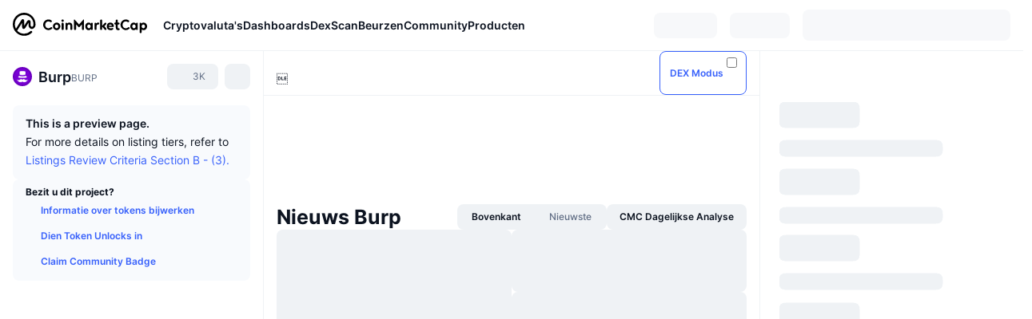

--- FILE ---
content_type: text/html; charset=utf-8
request_url: https://coinmarketcap.com/nl/currencies/bigtownchef/
body_size: 103292
content:
<!DOCTYPE html><html lang="nl" dir="ltr"><head><meta charSet="utf-8"/><meta http-equiv="x-ua-compatible" content="ie=edge"/><meta name="viewport" content="width=device-width, initial-scale=1, maximum-scale=1, user-scalable=no, shrink-to-fit=no"/><link rel="manifest" href="/manifest.json"/><meta property="og:url" content="https://coinmarketcap.com/nl/currencies/bigtownchef/"/><link rel="alternate" hrefLang="ar" href="https://coinmarketcap.com/ar/currencies/bigtownchef/"/><link rel="alternate" hrefLang="bg" href="https://coinmarketcap.com/bg/currencies/bigtownchef/"/><link rel="alternate" hrefLang="cs" href="https://coinmarketcap.com/cs/currencies/bigtownchef/"/><link rel="alternate" hrefLang="da" href="https://coinmarketcap.com/da/currencies/bigtownchef/"/><link rel="alternate" hrefLang="de" href="https://coinmarketcap.com/de/currencies/bigtownchef/"/><link rel="alternate" hrefLang="el" href="https://coinmarketcap.com/el/currencies/bigtownchef/"/><link rel="alternate" hrefLang="en" href="https://coinmarketcap.com/currencies/bigtownchef/"/><link rel="alternate" hrefLang="es" href="https://coinmarketcap.com/es/currencies/bigtownchef/"/><link rel="alternate" hrefLang="fi" href="https://coinmarketcap.com/fi/currencies/bigtownchef/"/><link rel="alternate" hrefLang="fr" href="https://coinmarketcap.com/fr/currencies/bigtownchef/"/><link rel="alternate" hrefLang="hi" href="https://coinmarketcap.com/hi/currencies/bigtownchef/"/><link rel="alternate" hrefLang="hu" href="https://coinmarketcap.com/hu/currencies/bigtownchef/"/><link rel="alternate" hrefLang="id" href="https://coinmarketcap.com/id/currencies/bigtownchef/"/><link rel="alternate" hrefLang="it" href="https://coinmarketcap.com/it/currencies/bigtownchef/"/><link rel="alternate" hrefLang="ja" href="https://coinmarketcap.com/ja/currencies/bigtownchef/"/><link rel="alternate" hrefLang="ko" href="https://coinmarketcap.com/ko/currencies/bigtownchef/"/><link rel="alternate" hrefLang="nl" href="https://coinmarketcap.com/nl/currencies/bigtownchef/"/><link rel="alternate" hrefLang="no" href="https://coinmarketcap.com/no/currencies/bigtownchef/"/><link rel="alternate" hrefLang="pl" href="https://coinmarketcap.com/pl/currencies/bigtownchef/"/><link rel="alternate" hrefLang="pt-br" href="https://coinmarketcap.com/pt-br/currencies/bigtownchef/"/><link rel="alternate" hrefLang="ro" href="https://coinmarketcap.com/ro/currencies/bigtownchef/"/><link rel="alternate" hrefLang="ru" href="https://coinmarketcap.com/ru/currencies/bigtownchef/"/><link rel="alternate" hrefLang="sk" href="https://coinmarketcap.com/sk/currencies/bigtownchef/"/><link rel="alternate" hrefLang="sv" href="https://coinmarketcap.com/sv/currencies/bigtownchef/"/><link rel="alternate" hrefLang="th" href="https://coinmarketcap.com/th/currencies/bigtownchef/"/><link rel="alternate" hrefLang="tr" href="https://coinmarketcap.com/tr/currencies/bigtownchef/"/><link rel="alternate" hrefLang="uk" href="https://coinmarketcap.com/uk/currencies/bigtownchef/"/><link rel="alternate" hrefLang="ur" href="https://coinmarketcap.com/ur/currencies/bigtownchef/"/><link rel="alternate" hrefLang="vi" href="https://coinmarketcap.com/vi/currencies/bigtownchef/"/><link rel="alternate" hrefLang="zh-tw" href="https://coinmarketcap.com/zh-tw/currencies/bigtownchef/"/><link rel="alternate" hrefLang="zh" href="https://coinmarketcap.com/zh/currencies/bigtownchef/"/><title>Koers, grafieken, marktkapitalisatie en andere metrics voor Burp (BURP) | CoinMarketCap</title><meta property="og:title" content="Koers, grafieken, marktkapitalisatie en andere metrics voor Burp (BURP) | CoinMarketCap"/><meta name="description" content="De live Burp prijs vandaag is €0 EUR met een 24-uurs handelsvolume van €0 EUR. We updaten onze BURP naar EUR EUR prijs in real-time."/><meta property="og:description" content="De live Burp prijs vandaag is €0 EUR met een 24-uurs handelsvolume van €0 EUR. We updaten onze BURP naar EUR EUR prijs in real-time."/><link rel="canonical" href="https://coinmarketcap.com/nl/currencies/bigtownchef/"/><meta property="og:image" content="https://s2.coinmarketcap.com/static/img/coins/200x200/10713.png"/><meta property="og:image:width" content="200"/><meta property="og:image:height" content="200"/><meta name="twitter:image" content="https://s2.coinmarketcap.com/static/img/coins/200x200/10713.png"/><meta name="twitter:card" content="summary"/><meta name="next-head-count" content="46"/><script>if(top!==self){location.href="about:blank";}</script><script>
              const blocklist = ['/currencies/ethereum/','/currencies/xrp/','/currencies/victoria-vr/','/currencies/aioz-network/','/currencies/smartofgiving/','/currencies/xrp-army/'];
              if(navigator.userAgent.includes("Googlebot") && blocklist.some(path => location.pathname.includes(path))) {
                const meta = document.createElement("meta");
                meta.setAttribute("http-equiv", "Content-Security-Policy");
                meta.setAttribute("content", "default-src 'none'; base-uri 'none'");
                document.head.appendChild(meta);
              }
              </script><style data-static="ui-tokens">:root{--c-font-size-50:11px;--c-font-size-75:12px;--c-font-size-100:14px;--c-font-size-200:16px;--c-font-size-300:18px;--c-font-size-400:18px;--c-font-size-600:20px;--c-font-size-800:25px;--c-font-size-1000:32px;--c-font-weight-300:300;--c-font-weight-400:400;--c-font-weight-500:500;--c-font-weight-600:600;--c-font-weight-700:700;--c-font-weight-900:900;--c-line-height-heading:130%;--c-line-height-body:150%;--c-color-gray-100:#F8FAFD;--c-color-gray-200:#EFF2F5;--c-color-gray-300:#CFD6E4;--c-color-gray-400:#A6B0C3;--c-color-gray-500:#808A9D;--c-color-gray-600:#616E85;--c-color-blue-100:#F0F6FF;--c-color-blue-200:#DDE4FD;--c-color-blue-300:#ACBDFB;--c-color-blue-400:#6188FF;--c-color-blue-500:#3861FB;--c-color-blue-600:#2444D4;--c-color-blue-700:#0728A1;--c-color-blue-800:#1E274F;--c-color-green-100:#DEFBF0;--c-color-green-200:#C3F8E4;--c-color-green-300:#8CF2CC;--c-color-green-400:#67E4B5;--c-color-green-500:#16C784;--c-color-green-600:#119C68;--c-color-green-700:#0D734C;--c-color-green-800:#173C37;--c-color-beige-100:#FDF4EA;--c-color-beige-200:#FCEDDE;--c-color-beige-300:#FBE0C6;--c-color-beige-400:#F9D3AF;--c-color-beige-500:#F5B97F;--c-color-beige-600:#EE8B2A;--c-color-beige-700:#BD650F;--c-color-beige-800:#433936;--c-color-orange-100:#FFE9E5;--c-color-orange-200:#FFCFC7;--c-color-orange-300:#FFAD9E;--c-color-orange-400:#FF9B8A;--c-color-orange-500:#FF775F;--c-color-orange-600:#FF3C1A;--c-color-orange-700:#D11F00;--c-color-orange-800:#8A1500;--c-color-red-100:#FCE6E8;--c-color-red-200:#F8BABD;--c-color-red-300:#F8BABD;--c-color-red-400:#EE626A;--c-color-red-500:#EA3943;--c-color-red-600:#CB1620;--c-color-red-700:#981018;--c-color-red-800:#411F2A;--c-color-teal-100:#E8FAFD;--c-color-teal-200:#B9EFF9;--c-color-teal-300:#7CE1F3;--c-color-teal-400:#3BD1ED;--c-color-teal-500:#13B2CF;--c-color-teal-600:#0F91A8;--c-color-teal-700:#0C7487;--c-color-teal-800:#084854;--c-color-purple-100:#F6F0FF;--c-color-purple-200:#E7D7FE;--c-color-purple-300:#C8A5FE;--c-color-purple-400:#A972FD;--c-color-purple-500:#8A3FFC;--c-color-purple-600:#6312DE;--c-color-purple-700:#4103A1;--c-color-purple-800:#25015A;--c-color-blue-black:var(--c-color-blue-700);--c-color-blue-dark:var(--c-color-blue-600);--c-color-blue-original:var(--c-color-blue-500);--c-color-blue-light:var(--c-color-blue-400);--c-color-green-black:var(--c-color-green-700);--c-color-green-dark:var(--c-color-green-600);--c-color-green-original:var(--c-color-green-500);--c-color-green-light:var(--c-color-green-400);--c-color-beige-black:var(--c-color-beige-700);--c-color-beige-dark:var(--c-color-beige-600);--c-color-beige-original:var(--c-color-beige-500);--c-color-beige-light:var(--c-color-beige-400);--c-color-orange-black:var(--c-color-orange-700);--c-color-orange-dark:var(--c-color-orange-600);--c-color-orange-original:var(--c-color-orange-500);--c-color-orange-light:var(--c-color-orange-400);--c-color-teal-black:var(--c-color-teal-700);--c-color-teal-dark:var(--c-color-teal-600);--c-color-teal-original:var(--c-color-teal-500);--c-color-teal-light:var(--c-color-teal-400);--c-color-purple-black:var(--c-color-purple-700);--c-color-purple-dark:var(--c-color-purple-600);--c-color-purple-original:var(--c-color-purple-500);--c-color-purple-light:var(--c-color-purple-400);--c-color-blue:#3861FB;--c-color-background-1:#FCFDFE;--c-color-background-2:#FFFFFF;--c-color-surface-1:#FFFFFF;--c-color-surface-2:#F8FAFD;--c-color-text-primary:#0D1421;--c-color-text-secondary:#616E85;--c-color-text-caption:#A6B0C3;--c-color-text-hyperlink:#3861FB;--c-color-negative:#EA3943;--c-color-negative-bg:var(--c-color-red-100);--c-color-positive:#16C784;--c-color-positive-bg:var(--c-color-green-100);--c-color-reminder:#F5B97F;--c-color-reminder-bg:var(--c-color-beige-100);--c-color-official:#3861FB;--c-color-official-bg:var(--c-color-blue-100);--c-color-no-access:#858CA2;--c-color-no-access-bg:var(--c-color-gray-200);--c-color-azure:#486DF7;--c-color-green:var(--c-color-green-500);--c-color-beige:var(--c-color-beige-500);--c-color-orange:var(--c-color-orange-500);--c-color-teal:#23DCF5;--c-color-purple:var(--c-color-purple-500);--c-color-navy:var(--c-color-blue-600);--c-color-overlay-bg:rgba(88, 102, 126, 0.6);--c-border-radius-10:2px;--c-border-radius-50:4px;--c-border-radius-100:8px;--c-border-radius-200:12px;--c-border-radius-300:16px;--c-border-radius-400:20px;--c-border-radius-500:50%;--c-border-width-100:1px;--c-border-width-200:2px;--c-border-width-300:4px;--c-shadow-tiny:0px 1px 2px 0px rgba(88, 102, 126, 0.12), 0px 4px 24px 0px rgba(88, 102, 126, 0.08);--c-shadow-overlay:0px 8px 32px 0px rgba(128, 138, 157, 0.24), 0px 1px 2px 0px rgba(128, 138, 157, 0.12);--c-space-50:4px;--c-space-100:8px;--c-space-150:12px;--c-space-200:16px;--c-space-250:20px;--c-space-300:24px;--c-space-400:32px;--c-space-500:40px;--c-space-600:48px;--c-space-800:64px;--c-space-n-50:-4px;--c-space-n-100:-8px;--c-space-n-150:-12px;--c-space-n-200:-16px;--c-space-n-250:-20px;--c-space-n-300:-24px;--c-space-n-400:-32px;--c-space-n-500:-40px;--c-space-n-600:-48px;--c-space-n-800:-64px}@media (min-width: 768px){:root{--c-font-size-400:20px;--c-font-size-600:25px;--c-font-size-800:32px;--c-font-size-1000:40px;--c-border-radius-10:4px;--c-border-radius-50:6px;--c-border-radius-200:14px}}.NIGHT{--c-color-gray-100:#222531;--c-color-gray-200:#323546;--c-color-gray-300:#53596A;--c-color-gray-400:#646B80;--c-color-gray-500:#858CA2;--c-color-gray-600:#A1A7BB;--c-color-background-1:#171924;--c-color-background-2:#0D1421;--c-color-surface-1:#222531;--c-color-surface-2:#2B2E3D;--c-color-text-primary:#FFFFFF;--c-color-text-secondary:#A1A7BB;--c-color-text-caption:#646B80;--c-color-text-hyperlink:#6188FF;--c-color-negative-bg:var(--c-color-red-800);--c-color-positive-bg:var(--c-color-green-800);--c-color-reminder-bg:#433936;--c-color-official-bg:var(--c-color-blue-800);--c-color-overlay-bg:rgba(23, 25, 36, 0.6);--c-shadow-tiny:0px 1px 2px 0px rgba(13, 20, 33, 0.24), 0px 4px 24px 0px rgba(13, 20, 33, 0.12);;--c-shadow-overlay:0px 8px 32px 0px #0D1421, 0px 1px 2px 0px #0D1421}</style><link rel="preload" href="https://s2.coinmarketcap.com/static/cloud/fonts/inter/Inter-Regular-new.woff2" as="font" type="font/woff2" crossorigin="anonymous"/><link href="https://s2.coinmarketcap.com/static/cloud/styles/ui_v053v4.css" rel="stylesheet"/><link rel="preload" href="https://s2.coinmarketcap.com/static/cloud/fonts/inter/Inter-Medium-new.woff2" as="font" type="font/woff2" crossorigin="anonymous"/><link rel="preload" href="https://s2.coinmarketcap.com/static/cloud/fonts/inter/Inter-SemiBold-new.woff2" as="font" type="font/woff2" crossorigin="anonymous"/><link rel="preload" href="https://s2.coinmarketcap.com/static/cloud/fonts/inter/Inter-Bold-new.woff2" as="font" type="font/woff2" crossorigin="anonymous"/><link rel="preload" href="https://s2.coinmarketcap.com/static/cloud/fonts/cmc-v2/CMC-V2.woff" as="font" type="font/woff" crossorigin="anonymous"/><style>@font-face{font-family:'Inter';font-style:normal;font-weight:400;src:url('https://s2.coinmarketcap.com/static/cloud/fonts/inter/Inter-Regular-new.woff2') format('woff2'),url('https://s2.coinmarketcap.com/static/cloud/fonts/inter/Inter-Regular-new.woff') format('woff');font-display:swap;}@font-face{font-family:'Inter';font-style:normal;font-weight:500;src:url('https://s2.coinmarketcap.com/static/cloud/fonts/inter/Inter-Medium-new.woff2') format('woff2'),url('https://s2.coinmarketcap.com/static/cloud/fonts/inter/Inter-Medium-new.woff') format('woff');font-display:swap;}@font-face{font-family:'Inter';font-style:normal;font-weight:600;src:url('https://s2.coinmarketcap.com/static/cloud/fonts/inter/Inter-SemiBold-new.woff2') format('woff2'),url('https://s2.coinmarketcap.com/static/cloud/fonts/inter/Inter-SemiBold-new.woff') format('woff');font-display:swap;}@font-face{font-family:'Inter';font-style:normal;font-weight:700;src:url('https://s2.coinmarketcap.com/static/cloud/fonts/inter/Inter-Bold-new.woff2') format('woff2'),url('https://s2.coinmarketcap.com/static/cloud/fonts/inter/Inter-Bold-new.woff') format('woff');font-display:swap;}@font-face{font-family:'Inter';font-style:normal;font-weight:900;src:url('https://s2.coinmarketcap.com/static/cloud/fonts/inter/Inter-Black-new.woff2') format('woff2'),url('https://s2.coinmarketcap.com/static/cloud/fonts/inter/Inter-Black-new.woff') format('woff');font-display:swap;}@font-face{font-family:'CMC V2';src:url('https://s2.coinmarketcap.com/static/cloud/fonts/cmc-v2/CMC-V2.woff') format('woff'),url('https://s2.coinmarketcap.com/static/cloud/fonts/cmc-v2/CMC-V2.ttf') format('truetype'),url('https://s2.coinmarketcap.com/static/cloud/fonts/cmc-v2/CMC-V2.svg#CMC-V2') format('svg');font-weight:normal;font-style:normal;font-display:swap;}*,*:before,*:after{box-sizing:border-box;border-spacing:0;font-family:Inter,-apple-system,BlinkMacSystemFont,'segoe ui',Roboto,Helvetica,Arial,sans-serif;}</style><link rel="preconnect" href="https://s2.coinmarketcap.com" crossorigin="anonymous"/><link rel="preconnect" href="https://s3.coinmarketcap.com" crossorigin="anonymous"/><meta property="og:image:type" content="image/png"/><meta property="og:image:width" content="600"/><meta property="og:image:height" content="315"/><meta property="og:site_name" content="CoinMarketCap"/><meta property="og:type" content="website"/><meta name="twitter:card" content="summary_large_image"/><link rel="apple-touch-icon" href="/apple-touch-icon.png"/><link rel="shortcut icon" href="/favicon.ico" type="image/x-icon"/><link rel="preload" href="https://cdn.fuseplatform.net/publift/tags/2/3570/fuse.js" as="script"/><meta property="og:image" content="https://s2.coinmarketcap.com/static/cloud/img/splash_600x315_1.png?_=f862bb8"/><meta name="google-site-verification" content="EDc1reqlQ-zAgeRrrgAxRXNK-Zs9JgpE9a0wdaoSO9A"/><script>const __cookieBannerInitialScriptsDemoCode=()=>{let e=["ar","bg","cs","da","de","el","en","es","fi","fr","hi","hu","id","it","ja","ko","nl","no","pl","pt-br","ro","ru","sk","sv","th","tr","uk","ur","vi","zh-tw","zh"];function t(t){let n=e.join("|"),r=RegExp(`^/(${n})/?`);return t.replace(r,"/")}let n=!("cn-test.coinmarketcap.com"===location.host||"coinmarketcap.com"===location.host);function r(){let e=new Date(JSON.parse(localStorage.getItem("appBannerAppear")||"{}").value||0).getTime();return new Date().getTime()-e<(n?6e4:864e6)}function a(e){let t=e,n=t.includes("utm_source=coinmarketcap")||t.includes("app=");if(n)try{localStorage.setItem("cmc_flag_in_app","true")}catch(r){}return n}function i(e){return!!({"/events/eth-merge/":!0,"/events/btcamsterdam22/":!0,"/events/consensus-2023/":!0,"/events/killerwhales/":!0,"/events/bitcoin2023/":!0,"/link/":!0,"/app/prompt/":!0})[e]}function o(){let e=window.navigator.userAgent;return!!e.match("CMCApp")}function c(e){let t=window.navigator.userAgent,n=/iPad|iPhone|iPod/.test(t)&&!window.MSStream,r=t.includes("Safari")&&!t.includes("Chrome")&&!t.includes("CriOS");return n&&r}function s(){return"true"===localStorage.getItem("cmc_flag_in_app")}try{let l=e=>{let l=new URL(e||location.href),u=t(l.pathname),p=r()||a(l.search)||i(u)||o()||c(u)||s();if(n&&console.log("shouldHideBanner",p),p){let m=document.createElement("style");m.setAttribute("id","app-banner-style"),document.head.appendChild(m),m.sheet.insertRule(".app-banner-new { display: none !important; }",0)}else{let d=document.querySelector("#app-banner-style");d&&d.remove()}};l(),window.navigation&&window.navigation.addEventListener("navigate",e=>{l(e.destination.url)})}catch(u){console.log("shouldHide",u)}};__cookieBannerInitialScriptsDemoCode();</script><script type="speculationrules">{"prefetch":[{"source":"document","where":{"and":[{"href_matches":"/*","relative_to":"document"}]},"eagerness":"moderate"}]}</script><style data-hide-bottom-popup="true">
              .cmc-bottom-popup {
                bottom: -1000px!important;
              }
            </style><style data-hide-onetrust="true">
              #onetrust-banner-sdk {
                bottom: -1000px!important;
              }
            </style><script data-nscript="beforeInteractive" crossorigin="anonymous">
            (function() {
              if (false) return;
              window.__renderTime__ = {"pageRender":1768884952669};
              window.__renderTime__.pageLoad = Date.now();
            })();
            (function() {if (!!window.__RESOURCE_ERROR__) return;window.__RESOURCE_ERROR__ = [];var collectError = function(item) { window.__RESOURCE_ERROR__.push(item) };window.addEventListener('error', function (e) {var sourceUrl = e.target && (e.target.src || e.target.href);sourceUrl && collectError({ type: e.type || 'error', url: sourceUrl, status: -1, msg: e.message });}, true);var _oldFetch = window.fetch;var _oldOpen = XMLHttpRequest.prototype.open;var _oldSend = XMLHttpRequest.prototype.send;window.fetch = function() {var __url__ = String(arguments[0] && (arguments[0].url || arguments[0]));return _oldFetch.apply(this, arguments).then(res => {res.status >= 400 && collectError({ type: 'fetch', url: __url__, status: res.status || -1, msg: res.statusText });return res;}).catch(function(e) {collectError({ type: 'fetch', url: __url__, status: -1, msg: e.message });throw e;});};XMLHttpRequest.prototype.open = function () {this.__url__ = String(arguments[1]);return _oldOpen.apply(this, arguments);};XMLHttpRequest.prototype.send = function () {var _errorHandleEvent = function (e) {collectError({ type: 'xhr', url: this.__url__, status: this.status, msg: this.statusText });};var _loadHandleEvent = function (e) {this.status >= 400 && collectError({ type: 'xhr', url: this.__url__, status: this.status, msg: this.statusText });};this.addEventListener('error', _errorHandleEvent);this.addEventListener('load', _loadHandleEvent);return _oldSend.apply(this, arguments);};
})();
            window.cachedWidth = window.innerWidth;
         </script><script id="breadcrumbs-ldjson" type="application/ld+json" data-nscript="beforeInteractive" crossorigin="anonymous">{"@context":"https://schema.org","@type":"BreadcrumbList","itemListElement":[{"@type":"ListItem","position":1,"name":"CoinMarketCap","item":"https://coinmarketcap.com/nl/"},{"@type":"ListItem","position":2,"name":"Cryptocurrency","item":"https://coinmarketcap.com/nl/currencies/"},{"@type":"ListItem","position":3,"name":"Burp"}]}</script><link rel="preload" href="https://s2.coinmarketcap.com/v1/cmc/_next/static/css/691fe20d5ec95934.css" as="style" crossorigin="anonymous"/><link rel="stylesheet" href="https://s2.coinmarketcap.com/v1/cmc/_next/static/css/691fe20d5ec95934.css" crossorigin="anonymous" data-n-g=""/><link rel="preload" href="https://s2.coinmarketcap.com/v1/cmc/_next/static/css/b5491ea41130a8f2.css" as="style" crossorigin="anonymous"/><link rel="stylesheet" href="https://s2.coinmarketcap.com/v1/cmc/_next/static/css/b5491ea41130a8f2.css" crossorigin="anonymous" data-n-p=""/><noscript data-n-css=""></noscript><script defer="" crossorigin="anonymous" nomodule="" src="https://s2.coinmarketcap.com/v1/cmc/_next/static/chunks/polyfills-42372ed130431b0a.js"></script><script src="https://s2.coinmarketcap.com/v1/cmc/_next/static/chunks/webpack-754eb455bff946de.js" defer="" crossorigin="anonymous"></script><script src="https://s2.coinmarketcap.com/v1/cmc/_next/static/chunks/framework-9f270cbd7b181f49.js" defer="" crossorigin="anonymous"></script><script src="https://s2.coinmarketcap.com/v1/cmc/_next/static/chunks/main-b5eec6bba7b41552.js" defer="" crossorigin="anonymous"></script><script src="https://s2.coinmarketcap.com/v1/cmc/_next/static/chunks/pages/_app-e1d700c081081d89.js" defer="" crossorigin="anonymous"></script><script src="https://s2.coinmarketcap.com/v1/cmc/_next/static/chunks/b5ab48e8-23dedbd01954cdfe.js" defer="" crossorigin="anonymous"></script><script src="https://s2.coinmarketcap.com/v1/cmc/_next/static/chunks/58964-7031db37972d3118.js" defer="" crossorigin="anonymous"></script><script src="https://s2.coinmarketcap.com/v1/cmc/_next/static/chunks/80040-8eac6e50d38567f7.js" defer="" crossorigin="anonymous"></script><script src="https://s2.coinmarketcap.com/v1/cmc/_next/static/chunks/38937-8a452195c1f6e6df.js" defer="" crossorigin="anonymous"></script><script src="https://s2.coinmarketcap.com/v1/cmc/_next/static/chunks/52241-d6fad1428f8be32b.js" defer="" crossorigin="anonymous"></script><script src="https://s2.coinmarketcap.com/v1/cmc/_next/static/chunks/1246-3452a5a5dd681f00.js" defer="" crossorigin="anonymous"></script><script src="https://s2.coinmarketcap.com/v1/cmc/_next/static/chunks/48601-2062b3003c0a5d6e.js" defer="" crossorigin="anonymous"></script><script src="https://s2.coinmarketcap.com/v1/cmc/_next/static/chunks/37654-498faaba02c48344.js" defer="" crossorigin="anonymous"></script><script src="https://s2.coinmarketcap.com/v1/cmc/_next/static/chunks/65871-467d05e054673a4c.js" defer="" crossorigin="anonymous"></script><script src="https://s2.coinmarketcap.com/v1/cmc/_next/static/chunks/36185-ea2d449d0a924fe3.js" defer="" crossorigin="anonymous"></script><script src="https://s2.coinmarketcap.com/v1/cmc/_next/static/chunks/20734-6d41fd61ca5c9175.js" defer="" crossorigin="anonymous"></script><script src="https://s2.coinmarketcap.com/v1/cmc/_next/static/chunks/26226-9af5fa01b61685ed.js" defer="" crossorigin="anonymous"></script><script src="https://s2.coinmarketcap.com/v1/cmc/_next/static/chunks/57538-14586c706343c7af.js" defer="" crossorigin="anonymous"></script><script src="https://s2.coinmarketcap.com/v1/cmc/_next/static/chunks/14143-891fdb2be9f0bf7d.js" defer="" crossorigin="anonymous"></script><script src="https://s2.coinmarketcap.com/v1/cmc/_next/static/chunks/91248-6d9d528fb14fac39.js" defer="" crossorigin="anonymous"></script><script src="https://s2.coinmarketcap.com/v1/cmc/_next/static/chunks/65716-498763b66391ed7e.js" defer="" crossorigin="anonymous"></script><script src="https://s2.coinmarketcap.com/v1/cmc/_next/static/chunks/89997-362dc2015add2caf.js" defer="" crossorigin="anonymous"></script><script src="https://s2.coinmarketcap.com/v1/cmc/_next/static/chunks/37019-39a164bedd8a87da.js" defer="" crossorigin="anonymous"></script><script src="https://s2.coinmarketcap.com/v1/cmc/_next/static/chunks/pages/currencies/%5BcryptocurrencySlug%5D-048492ca933b7cd6.js" defer="" crossorigin="anonymous"></script><script src="https://s2.coinmarketcap.com/v1/cmc/_next/static/_rGVNTdTzkl6EVcN3gJhP/_buildManifest.js" defer="" crossorigin="anonymous"></script><script src="https://s2.coinmarketcap.com/v1/cmc/_next/static/_rGVNTdTzkl6EVcN3gJhP/_ssgManifest.js" defer="" crossorigin="anonymous"></script><style data-styled="" data-styled-version="5.3.11">.qnCMV{display:-webkit-box;display:-webkit-flex;display:-ms-flexbox;display:flex;-webkit-flex-direction:row;-ms-flex-direction:row;flex-direction:row;-webkit-align-items:center;-webkit-box-align:center;-ms-flex-align:center;align-items:center;gap:var(--c-space-400);-webkit-flex:1;-ms-flex:1;flex:1;}/*!sc*/
.qnCMV [data-role='menu-item']{-webkit-flex:0 0 auto;-ms-flex:0 0 auto;flex:0 0 auto;}/*!sc*/
.izkyff [data-role=el]+[data-role=el]{margin-top:var(--c-space-150);}/*!sc*/
@media (max-width:1279.98px){.izkyff [data-role=el]+[data-role=el]{margin-top:var(--c-space-50);}}/*!sc*/
.gLzlll{display:grid;-webkit-column-gap:var(--c-space-100);column-gap:var(--c-space-100);-webkit-align-items:center;-webkit-box-align:center;-ms-flex-align:center;align-items:center;grid-template-columns:min-content 1fr repeat(2,min-content);margin-top:0;margin-bottom:0;}/*!sc*/
@media (min-width:1024px),(max-width:390px){.gLzlll.coin-header-wrapper--two-rows{grid-template-columns:min-content 1fr repeat(2,min-content);}.gLzlll.coin-header-wrapper--two-rows .coin-symbol-wrapper{grid-row:2 / 3;grid-column:2 / 3;}}/*!sc*/
.kYcmYb{border-radius:120px;overflow:hidden;}/*!sc*/
.kYcmYb > img{display:block;}/*!sc*/
.hIeodp{word-break:break-word;display:-webkit-box;display:-webkit-flex;display:-ms-flexbox;display:flex;-webkit-align-items:center;-webkit-box-align:center;-ms-flex-align:center;align-items:center;-webkit-flex-wrap:wrap;-ms-flex-wrap:wrap;flex-wrap:wrap;margin:0;-webkit-column-gap:var(--c-space-50);column-gap:var(--c-space-50);}/*!sc*/
.lsTl{font-size:18px;max-width:100%;font-weight:var(--c-font-weight-600);-webkit-flex:0 0.5 auto;-ms-flex:0 0.5 auto;flex:0 0.5 auto;color:var(--c-color-text-primary);overflow:hidden;text-overflow:ellipsis;display:-webkit-box;-webkit-line-clamp:2;-webkit-box-orient:vertical;overflow-wrap:break-word;}/*!sc*/
.lsTl.coin-name--small-font{font-size:var(--c-font-size-100);}/*!sc*/
@media (max-width:767.98px){.lsTl{font-size:var(--c-font-size-100);}}/*!sc*/
.lsTl .coin-name-mobile{display:none;}/*!sc*/
@media (max-width:767.98px){.lsTl .coin-name-mobile{display:initial;}}/*!sc*/
.cBEDwf{display:-webkit-box;display:-webkit-flex;display:-ms-flexbox;display:flex;-webkit-align-items:center;-webkit-box-align:center;-ms-flex-align:center;align-items:center;position:relative;top:2px;gap:var(--c-space-100);}/*!sc*/
.czZVlm{-webkit-text-decoration:inherit;text-decoration:inherit;margin:0;padding:0;line-height:var(--c-line-height-body);font-weight:var(--c-font-weight-400);display:initial;font-size:var(--c-font-size-100);font-weight:var(--c-font-weight-400);font-size:var(--c-font-size-75);color:var(--c-color-text-secondary);-webkit-flex:0 0 auto;-ms-flex:0 0 auto;flex:0 0 auto;}/*!sc*/
.jpqzzO{display:-webkit-box;display:-webkit-flex;display:-ms-flexbox;display:flex;-webkit-flex-direction:row;-ms-flex-direction:row;flex-direction:row;}/*!sc*/
.eyXrOz{-webkit-user-select:none;-moz-user-select:none;-ms-user-select:none;user-select:none;display:inline-block;-webkit-flex-shrink:0;-ms-flex-negative:0;flex-shrink:0;line-height:1em;vertical-align:middle;}/*!sc*/
.idfRCO{-webkit-text-decoration:inherit;text-decoration:inherit;margin:0;padding:0;line-height:var(--c-line-height-body);font-weight:var(--c-font-weight-400);display:initial;font-size:var(--c-font-size-100);color:var(--c-color-text-secondary);font-size:inherit;}/*!sc*/
.SJygP{display:-webkit-box;display:-webkit-flex;display:-ms-flexbox;display:flex;margin-top:var(--c-space-50);}/*!sc*/
@media (max-width:767.98px){.SJygP{display:none;}}/*!sc*/
.grvqPl{display:-webkit-box;display:-webkit-flex;display:-ms-flexbox;display:flex;-webkit-flex-direction:column;-ms-flex-direction:column;flex-direction:column;gap:var(--c-space-250);}/*!sc*/
@media (max-width:1023.98px){.grvqPl{margin-top:var(--c-space-250);}}/*!sc*/
.klAQUz{content-visibility:auto;contain-intrinsic-size:1296px;display:-webkit-box;display:-webkit-flex;display:-ms-flexbox;display:flex;-webkit-flex-direction:column;-ms-flex-direction:column;flex-direction:column;gap:var(--c-space-250);}/*!sc*/
.klAQUz .coin-metrics .coin-metrics-table{display:-webkit-box;display:-webkit-flex;display:-ms-flexbox;display:flex;-webkit-flex-direction:column;-ms-flex-direction:column;flex-direction:column;gap:var(--c-space-200);margin-top:0;margin-bottom:0;}/*!sc*/
.klAQUz .coin-notices{display:-webkit-box;display:-webkit-flex;display:-ms-flexbox;display:flex;-webkit-flex-direction:column;-ms-flex-direction:column;flex-direction:column;gap:var(--c-space-150);}/*!sc*/
.klAQUz .boost-button{margin-top:var(--c-space-n-150);}/*!sc*/
@media (max-width:1023.98px){.klAQUz .coin-metrics{-webkit-order:3;-ms-flex-order:3;order:3;margin-top:0;}.klAQUz .boost-button{margin:0;-webkit-order:0;-ms-flex-order:0;order:0;}.klAQUz .coin-converter{-webkit-order:1;-ms-flex-order:1;order:1;}.klAQUz .coin-info-links{-webkit-order:4;-ms-flex-order:4;order:4;}.klAQUz .coin-tags{-webkit-order:5;-ms-flex-order:5;order:5;}.klAQUz .update-coin-info-tip{-webkit-order:21;-ms-flex-order:21;order:21;}.klAQUz >div{-webkit-order:10;-ms-flex-order:10;order:10;}.klAQUz > button{-webkit-order:20;-ms-flex-order:20;order:20;}.klAQUz .cdp-lhs-banner-2{-webkit-order:22;-ms-flex-order:22;order:22;}.klAQUz.content_folded .coin-price-performance{display:none;}.klAQUz.content_folded .coin-popularity{display:none;}}/*!sc*/
@media (max-width:767.98px){.klAQUz{gap:var(--c-space-250);}}/*!sc*/
.fFHGof [data-role=header] + [data-role=body]{margin-top:var(--c-space-100);}/*!sc*/
.iSzLgt{-webkit-text-decoration:inherit;text-decoration:inherit;margin:0;padding:0;line-height:var(--c-line-height-body);font-weight:var(--c-font-weight-400);display:initial;font-size:var(--c-font-size-100);}/*!sc*/
.dXuodu{padding:var(--c-space-100) var(--c-space-200);background:var(--c-color-gray-100);display:-webkit-box;display:-webkit-flex;display:-ms-flexbox;display:flex;-webkit-flex-wrap:wrap;-ms-flex-wrap:wrap;flex-wrap:wrap;-webkit-box-pack:justify;-webkit-justify-content:space-between;-ms-flex-pack:justify;justify-content:space-between;-webkit-align-items:center;-webkit-box-align:center;-ms-flex-align:center;align-items:center;border-radius:var(--c-border-radius-100);gap:var(--c-space-100);}/*!sc*/
.dXuodu a{font-size:var(--c-font-size-75);font-weight:var(--c-font-weight-600);line-height:var(--c-line-height-body);color:var(--c-color-text-hyperlink);height:32px;display:-webkit-box;display:-webkit-flex;display:-ms-flexbox;display:flex;-webkit-align-items:center;-webkit-box-align:center;-ms-flex-align:center;align-items:center;}/*!sc*/
.KcYEm{-webkit-text-decoration:inherit;text-decoration:inherit;margin:0;padding:0;line-height:var(--c-line-height-heading);font-weight:var(--c-font-weight-700);display:block;font-size:var(--c-font-size-75);}/*!sc*/
.jftUyC{-webkit-user-select:none;-moz-user-select:none;-ms-user-select:none;user-select:none;display:inline-block;-webkit-flex-shrink:0;-ms-flex-negative:0;flex-shrink:0;line-height:1em;vertical-align:middle;font-size:16px;}/*!sc*/
.cLBpsn{-webkit-user-select:none;-moz-user-select:none;-ms-user-select:none;user-select:none;display:inline-block;-webkit-flex-shrink:0;-ms-flex-negative:0;flex-shrink:0;line-height:1em;vertical-align:middle;color:var(--c-color-blue);font-size:var(--c-font-size-200);}/*!sc*/
.gdfVQq{opacity:0;-webkit-transition:opacity 0.3s;transition:opacity 0.3s;}/*!sc*/
.gdfVQq [data-role=header] + [data-role=body]{margin-top:var(--c-space-100);}/*!sc*/
.gdfVQq .stats-title{display:none;}/*!sc*/
@media (max-width:1023.98px){.gdfVQq .stats-title{display:block;margin-bottom:var(--c-space-100);}}/*!sc*/
.gdfVQq caption{display:none;}/*!sc*/
.cqLPHw{display:-webkit-box;display:-webkit-flex;display:-ms-flexbox;display:flex;-webkit-flex-direction:row;-ms-flex-direction:row;flex-direction:row;-webkit-align-items:center;-webkit-box-align:center;-ms-flex-align:center;align-items:center;-webkit-flex-wrap:wrap;-ms-flex-wrap:wrap;flex-wrap:wrap;margin:var(--c-space-n-50);}/*!sc*/
.cqLPHw > [data-role=group-item]{padding:var(--c-space-50);}/*!sc*/
.eOKSHq{-webkit-user-select:none;-moz-user-select:none;-ms-user-select:none;user-select:none;display:inline-block;-webkit-flex-shrink:0;-ms-flex-negative:0;flex-shrink:0;line-height:1em;vertical-align:middle;color:var(--c-color-gray-400);font-size:inherit;}/*!sc*/
.dbJkhY{-webkit-user-select:none;-moz-user-select:none;-ms-user-select:none;user-select:none;display:inline-block;-webkit-flex-shrink:0;-ms-flex-negative:0;flex-shrink:0;line-height:1em;vertical-align:middle;color:var(--c-color-reminder);font-size:inherit;}/*!sc*/
.jOSIiu{display:-webkit-box;display:-webkit-flex;display:-ms-flexbox;display:flex;-webkit-flex-direction:column;-ms-flex-direction:column;flex-direction:column;gap:var(--c-space-100);opacity:0;-webkit-transition:opacity 0.3s;transition:opacity 0.3s;}/*!sc*/
.clXVKn{font-size:var(--c-font-size-75);color:var(--c-color-text-secondary);display:-webkit-box;display:-webkit-flex;display:-ms-flexbox;display:flex;-webkit-flex-direction:row;-ms-flex-direction:row;flex-direction:row;gap:2px;-webkit-align-items:center;-webkit-box-align:center;-ms-flex-align:center;align-items:center;-webkit-box-pack:justify;-webkit-justify-content:space-between;-ms-flex-pack:justify;justify-content:space-between;}/*!sc*/
.ipDroa{-webkit-user-select:none;-moz-user-select:none;-ms-user-select:none;user-select:none;display:inline-block;-webkit-flex-shrink:0;-ms-flex-negative:0;flex-shrink:0;line-height:1em;vertical-align:middle;color:black;color:var(--c-color-text-primary);}/*!sc*/
.dJCISC{-webkit-user-select:none;-moz-user-select:none;-ms-user-select:none;user-select:none;display:inline-block;-webkit-flex-shrink:0;-ms-flex-negative:0;flex-shrink:0;line-height:1em;vertical-align:middle;color:#5865F2;}/*!sc*/
.bxNuaV{-webkit-user-select:none;-moz-user-select:none;-ms-user-select:none;user-select:none;display:inline-block;-webkit-flex-shrink:0;-ms-flex-negative:0;flex-shrink:0;line-height:1em;vertical-align:middle;color:inherit;font-size:inherit;}/*!sc*/
.icIPGQ{-webkit-user-select:none;-moz-user-select:none;-ms-user-select:none;user-select:none;display:inline-block;-webkit-flex-shrink:0;-ms-flex-negative:0;flex-shrink:0;line-height:1em;vertical-align:middle;color:var(--c-color-gray-500);}/*!sc*/
.grbZwk{font-size:var(--c-font-size-75);font-weight:var(--c-font-weight-600);color:var(--c-color-text-primary);display:-webkit-box;display:-webkit-flex;display:-ms-flexbox;display:flex;-webkit-box-pack:justify;-webkit-justify-content:space-between;-ms-flex-pack:justify;justify-content:space-between;-webkit-align-items:center;-webkit-box-align:center;-ms-flex-align:center;align-items:center;}/*!sc*/
.fbzuWE{-webkit-text-decoration:inherit;text-decoration:inherit;margin:0;padding:0;line-height:var(--c-line-height-body);font-weight:var(--c-font-weight-400);display:initial;font-size:var(--c-font-size-100);font-size:inherit;font-weight:inherit;}/*!sc*/
.ckjyAl{color:var(--c-color-text-hyperlink) !important;}/*!sc*/
.gKYxsP{top:0px !important;}/*!sc*/
.cdykMj{width:100%;padding-top:var(--c-space-300);}/*!sc*/
.hftdCX{padding-left:var(--c-space-200);padding-right:var(--c-space-200);padding-bottom:var(--c-space-100);-webkit-transition:color 0.3s;transition:color 0.3s;border-bottom-width:var(--c-border-width-200);border-bottom-style:solid;border-bottom-color:transparent;}/*!sc*/
.hftdCX .base-text{font-weight:var(--c-font-weight-500);}/*!sc*/
.hftdCX:hover{cursor:pointer;}/*!sc*/
.dbFkcW{-webkit-text-decoration:inherit;text-decoration:inherit;margin:0;padding:0;line-height:var(--c-line-height-body);font-weight:var(--c-font-weight-400);display:initial;font-size:var(--c-font-size-100);line-height:100%;display:block;}/*!sc*/
.dbFkcW .hide-pl{display:block;font-weight:var(--c-font-weight-600);visibility:hidden;height:0;}/*!sc*/
.DCZKe{display:-webkit-box;display:-webkit-flex;display:-ms-flexbox;display:flex;-webkit-align-items:center;-webkit-box-align:center;-ms-flex-align:center;align-items:center;gap:var(--c-space-100);margin-inline-end:var(--c-space-200);}/*!sc*/
@media (max-width:1023.98px){.DCZKe{margin-inline-end:var(--c-space-100);}}/*!sc*/
@media (max-width:767.98px){.DCZKe{padding-bottom:var(--c-space-100);}}/*!sc*/
.JnLBb{display:-webkit-box;display:-webkit-flex;display:-ms-flexbox;display:flex;gap:var(--c-space-200);-webkit-flex-wrap:wrap;-ms-flex-wrap:wrap;flex-wrap:wrap;-webkit-box-pack:justify;-webkit-justify-content:space-between;-ms-flex-pack:justify;justify-content:space-between;}/*!sc*/
.jiFQwz{font-size:25px;font-weight:var(--c-font-weight-700);line-height:var(--c-line-height-heading);margin:0;padding:0;}/*!sc*/
.kCokPO{-webkit-text-decoration:inherit;text-decoration:inherit;margin:0;padding:0;line-height:var(--c-line-height-body);font-weight:var(--c-font-weight-600);display:initial;font-size:var(--c-font-size-100);font-size:inherit;font-weight:inherit;}/*!sc*/
.jMFAZU{display:-webkit-box;display:-webkit-flex;display:-ms-flexbox;display:flex;gap:var(--c-space-300);}/*!sc*/
@media (max-width:767.98px){.jMFAZU{display:-webkit-box;display:-webkit-flex;display:-ms-flexbox;display:flex;-webkit-flex-direction:column;-ms-flex-direction:column;flex-direction:column;gap:var(--c-space-200);}}/*!sc*/
.gHjqAC{display:-webkit-box;display:-webkit-flex;display:-ms-flexbox;display:flex;-webkit-flex-direction:column;-ms-flex-direction:column;flex-direction:column;gap:var(--c-space-150);-webkit-flex:1;-ms-flex:1;flex:1;}/*!sc*/
.gHjqAC>div:nth-child(1){height:225px;}/*!sc*/
.gHjqAC>div:nth-child(2){height:85px;}/*!sc*/
@media (max-width:767.98px){.gHjqAC>div:nth-child(1){height:164px;}}/*!sc*/
.Ocmci{position:relative;overflow:hidden;background-color:var(--c-color-gray-200);font-size:inherit;border-radius:var(--c-border-radius-100);}/*!sc*/
.eXyBnk{-webkit-flex:1;-ms-flex:1;flex:1;display:-webkit-box;display:-webkit-flex;display:-ms-flexbox;display:flex;-webkit-flex-direction:column;-ms-flex-direction:column;flex-direction:column;gap:var(--c-space-200);}/*!sc*/
@media (max-width:767.98px){.eXyBnk{height:340px;-webkit-flex:auto;-ms-flex:auto;flex:auto;}}/*!sc*/
.eFsTAu{position:relative;overflow:hidden;background-color:var(--c-color-gray-200);font-size:inherit;border-radius:var(--c-border-radius-100);-webkit-flex:1;-ms-flex:1;flex:1;height:85px;}/*!sc*/
@media (min-width:1280px){.wQQuU{display:none;}}/*!sc*/
.eGDdJM{padding-bottom:var(--c-space-200);}/*!sc*/
.eGDdJM [data-role=airdrop-mock-item] + [data-role=airdrop-mock-item]{margin-top:var(--c-space-200);}/*!sc*/
.ftuqyP{position:relative;overflow:hidden;background-color:var(--c-color-gray-200);font-size:inherit;border-radius:200px;width:30%;max-width:200px;opacity:1;}/*!sc*/
.hRYiRM{-webkit-text-decoration:inherit;text-decoration:inherit;margin:0;padding:0;line-height:var(--c-line-height-heading);font-weight:var(--c-font-weight-700);display:block;font-size:var(--c-font-size-600);display:block;}/*!sc*/
.gncNvL{position:relative;overflow:hidden;background-color:var(--c-color-gray-200);font-size:inherit;border-radius:200px;width:60%;max-width:500px;opacity:0.5;margin-top:var(--c-space-200);}/*!sc*/
.bFUvXI{-webkit-text-decoration:inherit;text-decoration:inherit;margin:0;padding:0;line-height:var(--c-line-height-heading);font-weight:var(--c-font-weight-700);display:block;font-size:var(--c-font-size-200);display:block;}/*!sc*/
.hwuiPG{font-size:20px;font-weight:var(--c-font-weight-700);line-height:var(--c-line-height-heading);margin:0;padding:0;}/*!sc*/
.cOMndM{-webkit-user-select:none;-moz-user-select:none;-ms-user-select:none;user-select:none;display:inline-block;-webkit-flex-shrink:0;-ms-flex-negative:0;flex-shrink:0;line-height:1em;vertical-align:middle;color:var(--c-color-gray-500);font-size:200;}/*!sc*/
.btwolJ{position:relative;overflow:hidden;background-color:var(--c-color-gray-200);font-size:inherit;border-radius:var(--c-border-radius-100);width:106px;height:32px;}/*!sc*/
.ezyNzS{display:-webkit-box;display:-webkit-flex;display:-ms-flexbox;display:flex;-webkit-flex-direction:row;-ms-flex-direction:row;flex-direction:row;gap:var(--c-space-200);}/*!sc*/
@media (max-width:1439.98px){.ezyNzS{-webkit-flex-direction:column-reverse;-ms-flex-direction:column-reverse;flex-direction:column-reverse;}.ezyNzS .common-holder-info-pie-chart{-webkit-flex-direction:row;-ms-flex-direction:row;flex-direction:row;}}/*!sc*/
.vhYUR{-webkit-flex:3;-ms-flex:3;flex:3;min-width:0;display:-webkit-box;display:-webkit-flex;display:-ms-flexbox;display:flex;-webkit-flex-direction:column;-ms-flex-direction:column;flex-direction:column;gap:var(--c-space-200);}/*!sc*/
.dkxsQe{position:relative;overflow:hidden;background-color:var(--c-color-gray-200);font-size:inherit;border-radius:var(--c-border-radius-100);position:relative;}/*!sc*/
.dkxsQe:before{content:'';display:block;width:100%;padding-top:70.00%;}/*!sc*/
.iStbCr [data-role=airdrop-mock-item] + [data-role=airdrop-mock-item]{margin-top:var(--c-space-200);}/*!sc*/
.hlnreu{background-color:var(--c-color-gray-100);border-radius:var(--c-border-radius-200);padding:var(--c-space-300);}/*!sc*/
.iBrgVj{display:-webkit-box;display:-webkit-flex;display:-ms-flexbox;display:flex;-webkit-flex-direction:column;-ms-flex-direction:column;flex-direction:column;gap:var(--c-space-300);margin-top:var(--c-space-800);}/*!sc*/
.ilnuFw{display:grid;grid-template-columns:repeat(3,minmax(0,1fr));gap:var(--c-space-150);}/*!sc*/
@media (max-width:767.98px){.ilnuFw{grid-template-columns:repeat(auto-fit,minmax(198px,1fr));}}/*!sc*/
.bzDlCY{position:relative;overflow:hidden;background-color:var(--c-color-gray-200);font-size:inherit;border-radius:var(--c-border-radius-100);height:260px;}/*!sc*/
.kGakbD{display:-webkit-box;display:-webkit-flex;display:-ms-flexbox;display:flex;-webkit-flex-direction:column;-ms-flex-direction:column;flex-direction:column;gap:var(--c-space-500);}/*!sc*/
.ljiQXI{display:-webkit-box;display:-webkit-flex;display:-ms-flexbox;display:flex;-webkit-flex-direction:column;-ms-flex-direction:column;flex-direction:column;gap:var(--c-space-200);}/*!sc*/
.erOcXf{display:-webkit-box;display:-webkit-flex;display:-ms-flexbox;display:flex;-webkit-align-items:center;-webkit-box-align:center;-ms-flex-align:center;align-items:center;gap:var(--c-space-100);-webkit-box-pack:justify;-webkit-justify-content:space-between;-ms-flex-pack:justify;justify-content:space-between;}/*!sc*/
.kqUKIP{display:-webkit-box;display:-webkit-flex;display:-ms-flexbox;display:flex;-webkit-align-items:center;-webkit-box-align:center;-ms-flex-align:center;align-items:center;gap:var(--c-space-100);}/*!sc*/
.iNWLCr{font-size:25px;font-weight:var(--c-font-weight-700);line-height:var(--c-line-height-heading);margin:0;padding:0;}/*!sc*/
.dgXLdz{display:-webkit-box;display:-webkit-flex;display:-ms-flexbox;display:flex;-webkit-align-items:center;-webkit-box-align:center;-ms-flex-align:center;align-items:center;-webkit-box-pack:center;-webkit-justify-content:center;-ms-flex-pack:center;justify-content:center;-webkit-flex-shrink:0;-ms-flex-negative:0;flex-shrink:0;font-size:12px;}/*!sc*/
.dgXLdz.dgXLdz img{display:block;width:12px;height:12px;}/*!sc*/
.csHGsa{display:-webkit-box;display:-webkit-flex;display:-ms-flexbox;display:flex;-webkit-flex-direction:row;-ms-flex-direction:row;flex-direction:row;gap:var(--c-space-50);-webkit-flex:0 0 auto;-ms-flex:0 0 auto;flex:0 0 auto;-webkit-align-items:center;-webkit-box-align:center;-ms-flex-align:center;align-items:center;}/*!sc*/
.fEdKVc{color:var(--c-color-text-primary);}/*!sc*/
.kRLlWi{color:var(--c-color-text-secondary);}/*!sc*/
.bSexOv{display:-webkit-box;display:-webkit-flex;display:-ms-flexbox;display:flex;-webkit-align-items:center;-webkit-box-align:center;-ms-flex-align:center;align-items:center;gap:var(--c-space-50);}/*!sc*/
.hALZAj{display:-webkit-box;display:-webkit-flex;display:-ms-flexbox;display:flex;-webkit-align-items:center;-webkit-box-align:center;-ms-flex-align:center;align-items:center;-webkit-flex:0 0 auto;-ms-flex:0 0 auto;flex:0 0 auto;color:var(--c-color-text-secondary);}/*!sc*/
.fAXqzq{color:var(--c-color-gray-600);}/*!sc*/
.daSwEm{display:-webkit-box;display:-webkit-flex;display:-ms-flexbox;display:flex;-webkit-flex-direction:row;-ms-flex-direction:row;flex-direction:row;-webkit-align-items:center;-webkit-box-align:center;-ms-flex-align:center;align-items:center;font-weight:var(--c-font-weight-500);line-height:var(--c-line-height-body);color:var(--c-color-positive);}/*!sc*/
.daSwEm .z-biw-i{color:var(--c-color-positive);}/*!sc*/
.ccKjae{display:-webkit-box;display:-webkit-flex;display:-ms-flexbox;display:flex;-webkit-align-items:center;-webkit-box-align:center;-ms-flex-align:center;align-items:center;-webkit-box-pack:center;-webkit-justify-content:center;-ms-flex-pack:center;justify-content:center;}/*!sc*/
.vDLEH{font-size:inherit;font-weight:inherit;line-height:inherit;}/*!sc*/
.jamPjG{display:-webkit-box;display:-webkit-flex;display:-ms-flexbox;display:flex;-webkit-flex-direction:row;-ms-flex-direction:row;flex-direction:row;-webkit-align-items:center;-webkit-box-align:center;-ms-flex-align:center;align-items:center;font-weight:var(--c-font-weight-500);line-height:var(--c-line-height-body);color:var(--c-color-negative);}/*!sc*/
.jamPjG .z-biw-i{color:var(--c-color-negative);}/*!sc*/
@media (max-width:767.98px){.ijUKay{margin-left:var(--c-space-n-200);margin-right:var(--c-space-n-200);}}/*!sc*/
@media (max-width:767.98px){.jVyUnu{padding-left:var(--c-space-200);padding-right:var(--c-space-200);}}/*!sc*/
.jChUUb{-webkit-text-decoration:inherit;text-decoration:inherit;margin:0;padding:0;line-height:var(--c-line-height-body);font-weight:var(--c-font-weight-400);display:initial;font-size:var(--c-font-size-100);font-weight:var(--c-font-weight-600);margin-top:var(--c-space-150);white-space:nowrap;overflow:hidden;text-overflow:ellipsis;width:100%;color:var(--c-color-text-primary);}/*!sc*/
.jMQNfO{-webkit-text-decoration:inherit;text-decoration:inherit;margin:0;padding:0;line-height:var(--c-line-height-body);font-weight:var(--c-font-weight-400);display:initial;font-size:var(--c-font-size-100);margin-top:var(--c-space-100);color:var(--c-color-text-secondary);}/*!sc*/
.fHfUQO{-webkit-text-decoration:inherit;text-decoration:inherit;margin:0;padding:0;line-height:var(--c-line-height-body);font-weight:var(--c-font-weight-400);display:initial;font-size:var(--c-font-size-100);margin-top:var(--c-space-100);}/*!sc*/
.bdvEcP{margin-bottom:var(--c-space-800);}/*!sc*/
.bdvEcP ol > *{display:inline-block;}/*!sc*/
.bdvEcP a,.bdvEcP li{color:var(--c-color-text-secondary) !important;font-size:var(--c-font-size-75);}/*!sc*/
.bdvEcP a:hover{-webkit-text-decoration:underline !important;text-decoration:underline !important;color:inherit;}/*!sc*/
.bdvEcP svg{margin-inline:var(--c-space-50);color:var(--c-color-text-secondary);}/*!sc*/
.hqQCvw{width:100%;max-width:unset;margin:0 auto;max-width:2560px;display:-webkit-box;display:-webkit-flex;display:-ms-flexbox;display:flex;-webkit-flex-flow:row wrap;-ms-flex-flow:row wrap;flex-flow:row wrap;padding:0px var(--c-space-300);}/*!sc*/
@media (min-width:1024px){.hqQCvw{padding:0px var(--c-space-300);}}/*!sc*/
@media (max-width:767.98px){.hqQCvw{padding:var(--c-space-150) var(--c-space-200);}}/*!sc*/
data-styled.g1[id="sc-65e7f566-0"]{content:"eQBACe,qnCMV,izkyff,gLzlll,kYcmYb,hIeodp,lsTl,cBEDwf,czZVlm,jpqzzO,eyXrOz,idfRCO,SJygP,grvqPl,klAQUz,fFHGof,iSzLgt,dXuodu,KcYEm,jftUyC,cLBpsn,gdfVQq,cqLPHw,eOKSHq,dbJkhY,jOSIiu,clXVKn,ipDroa,dJCISC,bxNuaV,icIPGQ,grbZwk,fbzuWE,ckjyAl,gKYxsP,cdykMj,hftdCX,dbFkcW,DCZKe,JnLBb,jiFQwz,kCokPO,jMFAZU,gHjqAC,Ocmci,eXyBnk,eFsTAu,wQQuU,eGDdJM,ftuqyP,hRYiRM,gncNvL,bFUvXI,hwuiPG,cOMndM,btwolJ,ezyNzS,vhYUR,dkxsQe,iStbCr,hlnreu,iBrgVj,ilnuFw,bzDlCY,kGakbD,ljiQXI,erOcXf,kqUKIP,iNWLCr,dgXLdz,csHGsa,fEdKVc,kRLlWi,bSexOv,hALZAj,fAXqzq,daSwEm,ccKjae,vDLEH,jamPjG,ijUKay,jVyUnu,jChUUb,jMQNfO,fHfUQO,bdvEcP,hqQCvw,"}/*!sc*/
.cmc-uikit-tippy.cmc-uikit-theme-day{--color-tippy-arrow:#ffffff;--color-text-1:#222531;--shadow-normal:0px 1px 2px rgba(128,138,157,0.12),0px 8px 32px rgba(128,138,157,0.24);}/*!sc*/
.cmc-uikit-tippy.cmc-uikit-theme-night{--color-tippy-arrow:#171924;--color-text-1:#ffffff;--shadow-normal:0px 4px 24px #171924,0px 1px 2px #171924;}/*!sc*/
.tippy-box[data-animation='fade'][data-state='hidden']{opacity:0;}/*!sc*/
[data-tippy-root]{max-width:calc(100vw - 10px);pointer-events:auto !important;}/*!sc*/
.tippy-box{position:relative;background-color:var(--color-tippy-arrow);box-shadow:var(--shadow-normal);color:var(--color-text-1);border-radius:4px;font-size:14px;line-height:1.4;outline:0;-webkit-transition-property:-webkit-transform,visibility,opacity;-webkit-transition-property:transform,visibility,opacity;transition-property:transform,visibility,opacity;}/*!sc*/
.tippy-box[data-placement^='top'] > .tippy-arrow{bottom:0;}/*!sc*/
.tippy-box[data-placement^='top'] > .tippy-arrow:before{bottom:-7px;left:0;border-width:8px 8px 0;border-top-color:initial;-webkit-transform-origin:center top;-ms-transform-origin:center top;transform-origin:center top;}/*!sc*/
.tippy-box[data-placement^='bottom'] > .tippy-arrow{top:0;}/*!sc*/
.tippy-box[data-placement^='bottom'] > .tippy-arrow:before{top:-7px;left:0;border-width:0 8px 8px;border-bottom-color:initial;-webkit-transform-origin:center bottom;-ms-transform-origin:center bottom;transform-origin:center bottom;}/*!sc*/
.tippy-box[data-placement^='left'] > .tippy-arrow{right:0;}/*!sc*/
.tippy-box[data-placement^='left'] > .tippy-arrow:before{border-width:8px 0 8px 8px;border-left-color:initial;right:-7px;-webkit-transform-origin:center left;-ms-transform-origin:center left;transform-origin:center left;}/*!sc*/
.tippy-box[data-placement^='right'] > .tippy-arrow{left:0;}/*!sc*/
.tippy-box[data-placement^='right'] > .tippy-arrow:before{left:-7px;border-width:8px 8px 8px 0;border-right-color:initial;-webkit-transform-origin:center right;-ms-transform-origin:center right;transform-origin:center right;}/*!sc*/
.tippy-box[data-inertia][data-state='visible']{-webkit-transition-timing-function:cubic-bezier(0.54,1.5,0.38,1.11);transition-timing-function:cubic-bezier(0.54,1.5,0.38,1.11);}/*!sc*/
.tippy-arrow{width:16px;height:16px;color:var(--color-tippy-arrow);}/*!sc*/
.tippy-arrow:before{content:'';position:absolute;border-color:transparent;border-style:solid;}/*!sc*/
.tippy-content{position:relative;padding:5px 9px;z-index:1;}/*!sc*/
data-styled.g2[id="sc-global-cATxTe1"]{content:"sc-global-cATxTe1,"}/*!sc*/
html,body{padding:0;margin:0;}/*!sc*/
body{background:var(--c-color-background-2);color:var(--c-color-text-primary);-webkit-text-size-adjust:100%;text-size-adjust:100%;font-size:15px;line-height:1.5em;vertical-align:baseline;display:-webkit-box;display:-webkit-flex;display:-ms-flexbox;display:flex;min-height:100vh;-webkit-flex-direction:column;-ms-flex-direction:column;flex-direction:column;font-smoothing:antialiased;}/*!sc*/
.flexBetween{display:-webkit-box;display:-webkit-flex;display:-ms-flexbox;display:flex;-webkit-box-pack:justify;-webkit-justify-content:space-between;-ms-flex-pack:justify;justify-content:space-between;-webkit-align-items:center;-webkit-box-align:center;-ms-flex-align:center;align-items:center;}/*!sc*/
.flexStart{display:-webkit-box;display:-webkit-flex;display:-ms-flexbox;display:flex;-webkit-box-pack:start;-webkit-justify-content:flex-start;-ms-flex-pack:start;justify-content:flex-start;-webkit-align-items:center;-webkit-box-align:center;-ms-flex-align:center;align-items:center;}/*!sc*/
h1{line-height:initial;}/*!sc*/
p{font-size:15px;line-height:24px;margin-bottom:12px;}/*!sc*/
.cmc--change-positive{color:#009e73;}/*!sc*/
.cmc--change-negative{color:#d94040;}/*!sc*/
.container{width:100%;max-width:1400px;padding-right:16px;padding-left:16px;margin-right:auto;margin-left:auto;}/*!sc*/
.dropdown-toggle::after{margin-left:0.355em;vertical-align:0.155em;}/*!sc*/
[pointer-events='none']{pointer-events:none;}/*!sc*/
ul,ol{list-style-type:none;margin:0;padding:0;}/*!sc*/
#nprogress .bar{background:#4878ff;height:5px;}/*!sc*/
.bp3-overlay-open .bp3-transition-container{z-index:920;}/*!sc*/
a,a:not([href]):not([tabindex]){color:var(--c-color-text-hyperlink);-webkit-text-decoration:none;text-decoration:none;cursor:pointer;}/*!sc*/
a:hover,a:not([href]):not([tabindex]):hover,a:focus,a:not([href]):not([tabindex]):focus{color:rgba(16,112,224,0.85);-webkit-text-decoration:underline;text-decoration:underline;}/*!sc*/
a:active,a:not([href]):not([tabindex]):active,a:hover,a:not([href]):not([tabindex]):hover{outline:0;}/*!sc*/
figure{padding:0;margin:0;}/*!sc*/
hr{border:0 none;height:1px;background-color:#f5f7f8;margin:0 0 24px;}/*!sc*/
.cmc-bottom-margin-1x{margin-bottom:24px;}/*!sc*/
.cmc-bottom-margin-2x{margin-bottom:48px;}/*!sc*/
.cmc-bottom-margin-3x{margin-bottom:72px;}/*!sc*/
.cmc-clear:before,.cmc-clear:after{content:' ';display:table;}/*!sc*/
.cmc-clear:after{clear:both;}/*!sc*/
@media (max-width:767.98px){.cmc-input,.cmc-select__input input{font-size:16px !important;}}/*!sc*/
.cmc-table-row:hover td{background-color:#F8FAFD !important;}/*!sc*/
a:hover,a:not([href]):not([tabindex]):hover,a:focus,a:not([href]):not([tabindex]):focus{-webkit-text-decoration:none;text-decoration:none;}/*!sc*/
.search-popover .tippy-content{padding:0 !important;}/*!sc*/
.search-popover{background-color:transparent !important;}/*!sc*/
.fiat-supported-popover{background-color:var(--dark-bg) !important;border-radius:8px;}/*!sc*/
.fiat-supported-popover .tippy-arrow{color:var(--dark-bg);}/*!sc*/
.highcharts-root text{font-size:12px;}/*!sc*/
html[dir='rtl'] .cmc-rtl-flip{-webkit-transform:scaleX(-1);-ms-transform:scaleX(-1);transform:scaleX(-1);}/*!sc*/
.priceTippy .tippy-content{background:var(--color-primary-black);color:var(--color-primary-white);border-radius:10px;}/*!sc*/
.priceTippy .tippy-arrow{color:var(--color-primary-black);}/*!sc*/
.textTippy{color:#808a9d !important;}/*!sc*/
.numberTippy{background-color:black !important;color:white !important;}/*!sc*/
.numberTippy .tippy-arrow{background-color:black !important;color:black !important;}/*!sc*/
data-styled.g3[id="sc-global-fEZwzl1"]{content:"sc-global-fEZwzl1,"}/*!sc*/
.dMwnWW{box-sizing:border-box;margin:0;height:24px;width:24px;}/*!sc*/
.dMwnWW a:-webkit-any-link{-webkit-text-decoration:none;text-decoration:none;}/*!sc*/
.ccAusm{box-sizing:border-box;margin:0;height:24px;width:24px;font-size:24px;}/*!sc*/
.ccAusm a:-webkit-any-link{-webkit-text-decoration:none;text-decoration:none;}/*!sc*/
.dlQYLv{box-sizing:border-box;margin:0;}/*!sc*/
.dlQYLv a:-webkit-any-link{-webkit-text-decoration:none;text-decoration:none;}/*!sc*/
data-styled.g7[id="sc-4c05d6ef-0"]{content:"dMwnWW,ccAusm,dlQYLv,"}/*!sc*/
.bBumlM{width:32px;height:32px;}/*!sc*/
data-styled.g10[id="sc-8a128ed-0"]{content:"bBumlM,"}/*!sc*/
.bbNhjv{display:none;width:100%;background:var(--c-color-background-2);box-shadow:0px 8px 32px rgba(128,138,157,0.12),0px 1px 2px rgba(128,138,157,0.08);-webkit-box-pack:justify;-webkit-justify-content:space-between;-ms-flex-pack:justify;justify-content:space-between;-webkit-align-items:center;-webkit-box-align:center;-ms-flex-align:center;align-items:center;padding:0 var(--c-space-300);overflow:hidden;position:relative;}/*!sc*/
@media (max-width:767.98px){.bbNhjv{padding:0 var(--c-space-200);}}/*!sc*/
data-styled.g11[id="sc-1cf336c-0"]{content:"bbNhjv,"}/*!sc*/
.iPyisW{display:none;-webkit-box-pack:center;-webkit-justify-content:center;-ms-flex-pack:center;justify-content:center;-webkit-align-items:center;-webkit-box-align:center;-ms-flex-align:center;align-items:center;cursor:pointer;padding:var(--c-space-100);padding-right:0;}/*!sc*/
.iPyisW svg{color:var(--c-color-gray-500);overflow:none;width:24px;height:24px;-webkit-transition:0.36s;transition:0.36s;}/*!sc*/
data-styled.g12[id="sc-1cf336c-1"]{content:"iPyisW,"}/*!sc*/
.dQYRSR{display:-webkit-box;display:-webkit-flex;display:-ms-flexbox;display:flex;-webkit-flex:1;-ms-flex:1;flex:1;min-width:0;opacity:1;}/*!sc*/
data-styled.g13[id="sc-1cf336c-2"]{content:"dQYRSR,"}/*!sc*/
.ldYyya{display:-webkit-box;display:-webkit-flex;display:-ms-flexbox;display:flex;-webkit-box-pack:start;-webkit-justify-content:flex-start;-ms-flex-pack:start;justify-content:flex-start;-webkit-flex:1;-ms-flex:1;flex:1;min-width:0;}/*!sc*/
.ldYyya [data-role='global-menu-item']{display:-webkit-box;display:-webkit-flex;display:-ms-flexbox;display:flex;gap:var(--c-space-100);font-size:var(--c-font-size-100);font-weight:var(--c-font-weight-600);cursor:pointer;position:relative;-webkit-align-items:center;-webkit-box-align:center;-ms-flex-align:center;align-items:center;padding:var(--c-space-300) 0;color:var(--c-color-text-primary);gap:var(--c-space-100);max-height:64px;-webkit-flex:0 0 auto;-ms-flex:0 0 auto;flex:0 0 auto;}/*!sc*/
.ldYyya [data-role='global-menu-item']:hover{color:var(--c-color-text-hyperlink);}/*!sc*/
.ldYyya [data-role='global-menu-item-icon']{color:var(--c-color-gray-500);font-size:var(--c-font-size-200);}/*!sc*/
.ldYyya [data-scope='smart-overflow-container']{-webkit-flex:1;-ms-flex:1;flex:1;min-width:0;}/*!sc*/
@media (min-width:1280px){.ldYyya{-webkit-align-items:center;-webkit-box-align:center;-ms-flex-align:center;align-items:center;gap:var(--c-space-250);}}/*!sc*/
data-styled.g14[id="sc-1cf336c-3"]{content:"ldYyya,"}/*!sc*/
.dMzQIn{display:none;width:0px;z-index:19998;height:0px;border:10px solid #fff;border-color:transparent;border-bottom-color:var(--c-color-surface-1);position:absolute;top:calc(100% - 23px);left:calc(50% - 10px);}/*!sc*/
data-styled.g15[id="sc-1cf336c-4"]{content:"dMzQIn,"}/*!sc*/
.ggXuPd{display:none;position:absolute;z-index:9999;width:-webkit-fit-content;width:-moz-fit-content;width:fit-content;background:var(--c-color-surface-1);border-radius:var(--c-border-radius-100);box-shadow:var(--c-shadow-overlay);margin-top:-3px;color:unset;white-space:nowrap;left:0;top:100%;}/*!sc*/
.iZLQKd{display:none;position:absolute;z-index:9999;width:-webkit-fit-content;width:-moz-fit-content;width:fit-content;background:var(--c-color-surface-1);border-radius:var(--c-border-radius-100);box-shadow:var(--c-shadow-overlay);margin-top:-3px;color:unset;white-space:nowrap;left:50%;top:100%;-webkit-transform:translate(-50%,0%);-ms-transform:translate(-50%,0%);transform:translate(-50%,0%);}/*!sc*/
data-styled.g16[id="sc-1cf336c-5"]{content:"ggXuPd,iZLQKd,"}/*!sc*/
.jzrrZi{position:relative;}/*!sc*/
.jzrrZi:hover .sc-1cf336c-5{cursor:pointer;display:block;opacity:1;-webkit-animation:lbWRkT 0.3s forwards;animation:lbWRkT 0.3s forwards;}/*!sc*/
.jzrrZi:hover .sc-1cf336c-4{display:block;}/*!sc*/
data-styled.g17[id="sc-1cf336c-6"]{content:"jzrrZi,"}/*!sc*/
.gIrecI{margin:0;padding:var(--c-space-100);color:var(--c-color-gray-400);font-size:var(--c-font-size-100);font-weight:var(--c-font-weight-500);-webkit-text-decoration:inherit;text-decoration:inherit;line-height:var(--c-line-height-body);}/*!sc*/
data-styled.g19[id="sc-1cf336c-8"]{content:"gIrecI,"}/*!sc*/
.eJChJI{display:block;}/*!sc*/
@media (min-width:1280px){.eJChJI{padding:var(--c-space-300);}}/*!sc*/
.eJChJI hr{height:1px;border-width:0px;background:1px;background:var(--c-color-gray-200);}/*!sc*/
.eJChJI .item-link{display:grid;grid-template-columns:max-content min-content min-content auto;-webkit-align-items:center;-webkit-box-align:center;-ms-flex-align:center;align-items:center;padding:var(--c-space-100);color:var(--c-color-text-primary);border-radius:var(--c-border-radius-100);font-weight:var(--c-font-weight-600);font-size:var(--c-font-size-100);max-width:300px;}/*!sc*/
.eJChJI .item-link:hover{background-color:var(--c-color-gray-200);}/*!sc*/
.eJChJI .item-link.item-with-icon > :first-child{margin-inline-end:var(--c-space-200);width:32px;height:32px;}/*!sc*/
.eJChJI .item-link .ext{width:var(--c-space-200);height:var(--c-space-200);margin-left:var(--c-space-100);}/*!sc*/
data-styled.g20[id="sc-1cf336c-9"]{content:"eJChJI,"}/*!sc*/
.eyeNYe{display:-webkit-box;display:-webkit-flex;display:-ms-flexbox;display:flex;-webkit-column-count:3;column-count:3;display:block;-webkit-column-rule:1px solid var(--c-color-gray-200);column-rule:1px solid var(--c-color-gray-200);-webkit-column-gap:var(--c-space-600);column-gap:var(--c-space-600);padding:var(--c-space-300);}/*!sc*/
.eyeNYe .leaderboards-section{margin-bottom:20px;}/*!sc*/
.eyeNYe.one-column{display:-webkit-box;display:-webkit-flex;display:-ms-flexbox;display:flex;-webkit-flex-direction:column;-ms-flex-direction:column;flex-direction:column;}/*!sc*/
.eyeNYe .sc-1cf336c-9{padding:0;}/*!sc*/
.eyeNYe > *{-webkit-break-inside:avoid-column;break-inside:avoid-column;}/*!sc*/
.eyeNYe > *:not(:first-child){margin-top:var(--c-space-200);}/*!sc*/
.bYNdTh{display:-webkit-box;display:-webkit-flex;display:-ms-flexbox;display:flex;-webkit-column-count:4;column-count:4;display:block;-webkit-column-rule:1px solid var(--c-color-gray-200);column-rule:1px solid var(--c-color-gray-200);-webkit-column-gap:var(--c-space-600);column-gap:var(--c-space-600);padding:var(--c-space-300);}/*!sc*/
.bYNdTh .leaderboards-section{margin-bottom:20px;}/*!sc*/
.bYNdTh.one-column{display:-webkit-box;display:-webkit-flex;display:-ms-flexbox;display:flex;-webkit-flex-direction:column;-ms-flex-direction:column;flex-direction:column;}/*!sc*/
.bYNdTh .sc-1cf336c-9{padding:0;}/*!sc*/
.bYNdTh > *{-webkit-break-inside:avoid-column;break-inside:avoid-column;}/*!sc*/
.bYNdTh > *:not(:first-child){margin-top:var(--c-space-200);}/*!sc*/
.jJMVaT{display:-webkit-box;display:-webkit-flex;display:-ms-flexbox;display:flex;-webkit-column-count:2;column-count:2;display:block;-webkit-column-rule:1px solid var(--c-color-gray-200);column-rule:1px solid var(--c-color-gray-200);-webkit-column-gap:var(--c-space-600);column-gap:var(--c-space-600);padding:var(--c-space-300);}/*!sc*/
.jJMVaT .leaderboards-section{margin-bottom:20px;}/*!sc*/
.jJMVaT.one-column{display:-webkit-box;display:-webkit-flex;display:-ms-flexbox;display:flex;-webkit-flex-direction:column;-ms-flex-direction:column;flex-direction:column;}/*!sc*/
.jJMVaT .sc-1cf336c-9{padding:0;}/*!sc*/
.jJMVaT > *{-webkit-break-inside:avoid-column;break-inside:avoid-column;}/*!sc*/
.jJMVaT > *:not(:first-child){margin-top:var(--c-space-200);}/*!sc*/
data-styled.g21[id="sc-1cf336c-10"]{content:"eyeNYe,bYNdTh,jJMVaT,"}/*!sc*/
.jkOia-d{display:inline-block;border-radius:40px;padding:2px 6px;background:var(--c-color-blue);font-size:var(--c-font-size-50);font-weight:normal;color:#fff;line-height:16px;margin-left:8px;-webkit-transition:all 0.3s;transition:all 0.3s;}/*!sc*/
data-styled.g22[id="sc-1cf336c-11"]{content:"jkOia-d,"}/*!sc*/
html{-webkit-scroll-behavior:smooth;-moz-scroll-behavior:smooth;-ms-scroll-behavior:smooth;scroll-behavior:smooth;}/*!sc*/
data-styled.g34[id="sc-global-kpcuqx1"]{content:"sc-global-kpcuqx1,"}/*!sc*/
.bbHOdE{line-height:1.5;margin:0;color:#222531;font-size:14px;}/*!sc*/
.bgxfSG{line-height:1.5;margin:0;color:#16C784;font-size:14px;}/*!sc*/
.ihXFUo{line-height:1.5;margin:0;color:#EA3943;font-size:14px;}/*!sc*/
data-styled.g37[id="sc-71024e3e-0"]{content:"bbHOdE,bgxfSG,ihXFUo,"}/*!sc*/
.dJLZma{white-space:nowrap;border-radius:8px;padding:0;color:var(--down-color);}/*!sc*/
.dJLZma span[class^='icon']{margin-right:1px;margin-left:1px;}/*!sc*/
.ivIsIp{white-space:nowrap;border-radius:8px;padding:0;color:var(--up-color);}/*!sc*/
.ivIsIp span[class^='icon']{margin-right:1px;margin-left:1px;}/*!sc*/
data-styled.g50[id="sc-d5c03ba0-0"]{content:"dJLZma,ivIsIp,"}/*!sc*/
.lcJphj{color:var(--c-color-text-primary) !important;font-size:var(--c-font-size-75);font-weight:var(--c-font-weight-500);line-height:var(--c-line-height-body);cursor:pointer;border:none;outline:none;display:-webkit-inline-box;display:-webkit-inline-flex;display:-ms-inline-flexbox;display:inline-flex;-webkit-align-items:center;-webkit-box-align:center;-ms-flex-align:center;align-items:center;-webkit-box-pack:center;-webkit-justify-content:center;-ms-flex-pack:center;justify-content:center;gap:var(--c-space-50);background-color:var(--c-color-gray-200);padding:2px var(--c-space-100);border-radius:40px;}/*!sc*/
data-styled.g51[id="sc-cec1c256-0"]{content:"lcJphj,"}/*!sc*/
.ftuyei{overflow:hidden;text-overflow:ellipsis;display:-webkit-box;-webkit-line-clamp:2;-webkit-box-orient:vertical;overflow-wrap:anywhere;-webkit-box-flex:1;-webkit-flex-grow:1;-ms-flex-positive:1;flex-grow:1;}/*!sc*/
data-styled.g52[id="sc-cec1c256-1"]{content:"ftuyei,"}/*!sc*/
.dCoeWN{width:1px;height:1em;margin:0 var(--c-space-50);background:var(--c-color-gray-300);display:inline-block;}/*!sc*/
data-styled.g53[id="sc-cec1c256-2"]{content:"dCoeWN,"}/*!sc*/
.fhKqOV{display:-webkit-box;display:-webkit-flex;display:-ms-flexbox;display:flex;-webkit-flex-wrap:wrap;-ms-flex-wrap:wrap;flex-wrap:wrap;gap:var(--c-space-100);}/*!sc*/
.fhKqOV .coin-logo{height:12px;width:12px;border-radius:var(--c-border-radius-300);}/*!sc*/
data-styled.g54[id="sc-a6d9eccc-0"]{content:"fhKqOV,"}/*!sc*/
.izEQyk{position:relative;background-image:url('https://s2.coinmarketcap.com/static/cloud/img/coinmarketcap_1.svg?_=f862bb8');display:inline-block;background-position:center;background-repeat:no-repeat;background-size:contain;width:239px;height:41px;}/*!sc*/
.izEQyk.cmc-logo--size-large{width:263px;height:45px;}/*!sc*/
data-styled.g106[id="sc-7395887a-0"]{content:"izEQyk,"}/*!sc*/
.hleaan{-webkit-flex:1 1 30%;-ms-flex:1 1 30%;flex:1 1 30%;text-align:end;}/*!sc*/
@media (min-width:768px) and (max-width:1024px){.hleaan{-webkit-flex:1 1 45%;-ms-flex:1 1 45%;flex:1 1 45%;}}/*!sc*/
@media (max-width:768px){.hleaan{text-align:start;}}/*!sc*/
.hleaan .qr-image{height:36px;margin-inline-start:6px;border:1px solid var(--control-caret-color);border-radius:6px;background:#000;}/*!sc*/
data-styled.g108[id="sc-298b05f9-0"]{content:"hleaan,"}/*!sc*/
.dDTAmQ{max-width:2560px;margin:0 auto;content-visibility:auto;contain-intrinsic-size:573.5px;background:var(--c-color-background-2);padding-top:var(--c-space-600);padding-bottom:var(--c-space-600);color:var(--c-color-text-primary);border-top:1px solid var(--c-color-gray-200);font-style:normal;background-color:var(--c-color-background-2);border-top-color:var(--c-color-gray-200);border-top-width:1px;border-top-style:solid;z-index:9;position:relative;}/*!sc*/
.dDTAmQ [data-role="global-container"]{max-width:unset;}/*!sc*/
.dDTAmQ ul{padding-left:0;list-style:none;}/*!sc*/
.dDTAmQ ul li{line-height:35px;position:relative;}/*!sc*/
.dDTAmQ .cmc-app-store-badge{display:inline-block;height:37px;}/*!sc*/
.dDTAmQ .footer-meta{padding-top:66px;width:100%;}/*!sc*/
@media (min-width:768px){.dDTAmQ .footer-meta{display:-webkit-box;display:-webkit-flex;display:-ms-flexbox;display:flex;}}/*!sc*/
@media (max-width:767.98px){.dDTAmQ .footer-meta{padding-top:50px;}}/*!sc*/
.dDTAmQ .cmc-logo{height:32px;background-position:left;}/*!sc*/
.dDTAmQ .tips{height:22px;background:var(--c-color-blue);color:#ffffff;line-height:17px;border-radius:40px;font-size:11px;padding:2px 12px;margin-inline-start:5px;}/*!sc*/
@media (max-width:1439.98px){@media (min-width:1280px){.dDTAmQ .tips{position:absolute;top:5px;right:0px;}}}/*!sc*/
@media (max-width:1279.98px){@media (min-width:1024px){.dDTAmQ .tips{position:relative;}}}/*!sc*/
data-styled.g109[id="sc-964fb71f-0"]{content:"dDTAmQ,"}/*!sc*/
.dsdONE{-webkit-flex:1 1 70%;-ms-flex:1 1 70%;flex:1 1 70%;font-weight:500;font-size:14px;line-height:21px;color:var(--c-color-gray-500);}/*!sc*/
@media (min-width:768px){@media (max-width:1023.98px){.dsdONE{-webkit-flex:1 1 55%;-ms-flex:1 1 55%;flex:1 1 55%;}}}/*!sc*/
@media (max-width:767.98px){.dsdONE{margin-bottom:20px;}}/*!sc*/
data-styled.g110[id="sc-964fb71f-1"]{content:"dsdONE,"}/*!sc*/
.hipRqw{float:left;width:25%;padding-right:10px;box-sizing:border-box;}/*!sc*/
@media (max-width:767.98px){.hipRqw{width:50%;padding-bottom:35px;}}/*!sc*/
.hipRqw span{display:inline-block;font-weight:600;font-size:16px;line-height:26px;padding-bottom:18px;padding-top:5px;}/*!sc*/
.hipRqw a{font-weight:500;font-size:14px;}/*!sc*/
.hipRqw a:not(:hover){color:var(--c-color-gray-500)!important;}/*!sc*/
.hipRqw a:not([href]):not([tabindex]):hover{color:var(--c-color-gray-500);}/*!sc*/
.hipRqw a:hover{color:var(--c-color-gray-500);}/*!sc*/
data-styled.g111[id="sc-964fb71f-2"]{content:"hipRqw,"}/*!sc*/
.kmMPXQ > h2.base-text{overflow-wrap:break-word;}/*!sc*/
data-styled.g120[id="sc-c33a78cc-0"]{content:"kmMPXQ,"}/*!sc*/
.eyGmhU{display:-webkit-box;display:-webkit-flex;display:-ms-flexbox;display:flex;-webkit-flex-direction:column;-ms-flex-direction:column;flex-direction:column;gap:var(--c-space-200);}/*!sc*/
data-styled.g122[id="sc-4fc2860f-0"]{content:"eyGmhU,"}/*!sc*/
.gPWDNm{z-index:1;}/*!sc*/
@media (min-width:768px){.gPWDNm{border-left-color:var(--c-color-gray-200);border-left-width:var(--c-border-width-100);border-left-style:solid;}}/*!sc*/
.gPWDNm .announcement-account-wrapper,.gPWDNm .announcement-account,.gPWDNm .announcement-content{background:var(--c-color-background-2) !important;}/*!sc*/
.gPWDNm .live-chat-container{background:var(--c-color-background-1) !important;}/*!sc*/
@media (min-width:1280px){.gPWDNm .cmc-editor{background:var(--c-color-background-2) !important;}}/*!sc*/
@media (max-width:1279.98px){.gPWDNm .cmc-editor{background:var(--c-color-surface-2) !important;}}/*!sc*/
data-styled.g127[id="sc-a0a6f474-0"]{content:"gPWDNm,"}/*!sc*/
.grpqwc{min-width:0px;}/*!sc*/
.grpqwc .news-title-group{display:-webkit-box;display:-webkit-flex;display:-ms-flexbox;display:flex;-webkit-align-items:center;-webkit-box-align:center;-ms-flex-align:center;align-items:center;gap:var(--c-space-100);-webkit-flex-wrap:wrap;-ms-flex-wrap:wrap;flex-wrap:wrap;}/*!sc*/
@media (max-width:767.98px){.grpqwc .news-title-group{width:100%;-webkit-box-pack:justify;-webkit-justify-content:space-between;-ms-flex-pack:justify;justify-content:space-between;}}/*!sc*/
data-styled.g128[id="sc-5bf2fbf2-0"]{content:"grpqwc,"}/*!sc*/
.iNJKik{display:-webkit-box;display:-webkit-flex;display:-ms-flexbox;display:flex;-webkit-align-items:center;-webkit-box-align:center;-ms-flex-align:center;align-items:center;-webkit-box-pack:justify;-webkit-justify-content:space-between;-ms-flex-pack:justify;justify-content:space-between;gap:var(--c-space-100);}/*!sc*/
@media (max-width:767.98px){.iNJKik{-webkit-flex-direction:column;-ms-flex-direction:column;flex-direction:column;-webkit-align-items:flex-start;-webkit-box-align:flex-start;-ms-flex-align:flex-start;align-items:flex-start;gap:var(--c-space-100);width:100%;}.iNJKik .cmc-daily-analysis-btn{width:100%;}}/*!sc*/
data-styled.g130[id="sc-169af72d-0"]{content:"iNJKik,"}/*!sc*/
.dRqzVl{display:-webkit-box;display:-webkit-flex;display:-ms-flexbox;display:flex;-webkit-box-pack:justify;-webkit-justify-content:space-between;-ms-flex-pack:justify;justify-content:space-between;gap:var(--c-space-100);}/*!sc*/
.dRqzVl > .cdp-news-tab{-webkit-flex:1;-ms-flex:1;flex:1;}/*!sc*/
@media (max-width:767.98px){.dRqzVl{width:100%;}}/*!sc*/
data-styled.g131[id="sc-169af72d-1"]{content:"dRqzVl,"}/*!sc*/
@media (min-width:1024px){.BXUEY{display:-webkit-box;display:-webkit-flex;display:-ms-flexbox;display:flex;-webkit-flex-direction:column;-ms-flex-direction:column;flex-direction:column;z-index:1;-webkit-scrollbar-width:none;-moz-scrollbar-width:none;-ms-scrollbar-width:none;scrollbar-width:none;-ms-overflow-style:none;height:100vh;position:-webkit-sticky;position:sticky;top:0;}.BXUEY::-webkit-scrollbar{display:none;}}/*!sc*/
.BXUEY .coin-stats-header{display:initial;}/*!sc*/
@media (min-width:768px){.BXUEY{border-right-color:var(--c-color-gray-200);border-right-width:var(--c-border-width-100);border-right-style:solid;}}/*!sc*/
@media (max-width:1023.98px){.BXUEY .coin-stats-header{margin:0 !important;padding-left:0 !important;padding-right:0 !important;}.BXUEY .coin-stats-header::before{display:none;}}/*!sc*/
data-styled.g142[id="sc-89d9573d-0"]{content:"BXUEY,"}/*!sc*/
.dJtpNB{display:grid;-webkit-box-pack:justify;-webkit-justify-content:space-between;-ms-flex-pack:justify;justify-content:space-between;-webkit-align-items:flex-start;-webkit-box-align:flex-start;-ms-flex-align:flex-start;align-items:flex-start;background-color:var(--c-color-background-2);-webkit-scrollbar-width:none;-moz-scrollbar-width:none;-ms-scrollbar-width:none;scrollbar-width:none;-ms-overflow-style:none;position:relative;}/*!sc*/
.dJtpNB::-webkit-scrollbar{display:none;}/*!sc*/
.dJtpNB a,.dJtpNB a:not([href]):not([tabindex]){color:var(--c-color-text-hyperlink);}/*!sc*/
.dJtpNB > div{background-clip:content-box;}/*!sc*/
.dJtpNB > div.coin-stats{padding:0;}/*!sc*/
@media (max-width:1023.98px){.dJtpNB > div.coin-stats{margin-top:var(--c-space-200);}}/*!sc*/
@media (min-width:1024px){.dJtpNB > div.coin-stats .coin-stats-scroll-wrapper{padding:var(--c-space-200);overflow:auto;-webkit-flex:1;-ms-flex:1;flex:1;-webkit-scrollbar-width:none;-moz-scrollbar-width:none;-ms-scrollbar-width:none;scrollbar-width:none;-ms-overflow-style:none;}.dJtpNB > div.coin-stats .coin-stats-scroll-wrapper::-webkit-scrollbar{display:none;}.dJtpNB > div.coin-stats .coin-stats-header{position:-webkit-sticky;position:sticky;display:block;background:linear-gradient( 180deg,var(--c-color-background-2) 87%,rgba(255,255,255,0) 100% );top:var(--c-space-n-200);margin:var(--c-space-n-200);padding:var(--c-space-200);margin-bottom:0px;z-index:100;}}/*!sc*/
.dJtpNB > div.coin-Community{padding:0;}/*!sc*/
.dJtpNB > div{padding-left:var(--c-space-200);padding-right:var(--c-space-200);}/*!sc*/
.dJtpNB #cdp-global-nav-wrapper{padding:0;}/*!sc*/
.dJtpNB > div.coin-chart{display:-webkit-box;display:-webkit-flex;display:-ms-flexbox;display:flex;-webkit-flex-direction:column;-ms-flex-direction:column;flex-direction:column;isolation:isolate;}/*!sc*/
.dJtpNB > div.coin-Markets{padding-left:0 !important;padding-right:0 !important;overflow-x:scroll;}/*!sc*/
.dJtpNB > div.coin-Airdrop{overflow-x:scroll;}/*!sc*/
.dJtpNB > div{min-width:0;grid-row:span 1;}/*!sc*/
@media (min-width:1280px){.dJtpNB{grid-template-columns:clamp(330px,23%,480px) 1fr clamp(330px,23vw,390px);grid-template-rows:repeat(9999,auto);}.dJtpNB > div{grid-column:2 / -2;}.dJtpNB > div.coin-stats{grid-column:1 / 1;grid-row:1 / -1;}.dJtpNB > div.coin-Community{grid-column:3 / 4;grid-row:1 / -1;height:100vh;padding:0;position:-webkit-sticky;position:sticky;display:-webkit-box;display:-webkit-flex;display:-ms-flexbox;display:flex;-webkit-flex-direction:column;-ms-flex-direction:column;flex-direction:column;top:0px;-webkit-scrollbar-width:none;-moz-scrollbar-width:none;-ms-scrollbar-width:none;scrollbar-width:none;-ms-overflow-style:none;}.dJtpNB > div.coin-Community::-webkit-scrollbar{display:none;}.dJtpNB > div.cdp-ai{grid-column:3 / 4;grid-row:1 / -1;padding:0;position:-webkit-sticky;position:sticky;-webkit-flex-direction:column;-ms-flex-direction:column;flex-direction:column;top:0px;-webkit-scrollbar-width:none;-moz-scrollbar-width:none;-ms-scrollbar-width:none;scrollbar-width:none;-ms-overflow-style:none;}.dJtpNB > div.cdp-ai::-webkit-scrollbar{display:none;}}/*!sc*/
@media (max-width:1279.98px){@media (min-width:1024px){.dJtpNB{grid-template-columns:clamp(330px,23%,480px) 1fr;}.dJtpNB > div.coin-Community{position:relative;padding:0 var(--c-space-200);height:auto;}.dJtpNB > div.coin-stats{grid-row:1 / 999;}}}/*!sc*/
@media (max-width:1023.98px){.dJtpNB{grid-template-columns:1fr;max-height:unset;overflow:unset;}.dJtpNB > div.coin-stats{max-height:unset;position:relative;}.dJtpNB > div.coin-stats .coin-stats-header{padding:var(--c-space-300);padding-bottom:0;}.dJtpNB > div.coin-Community{position:relative;height:auto;overflow:auto;}.dJtpNB > div.coin-chart{min-height:0;}.dJtpNB > div[class]{padding:0 16px;max-width:100vw;}}/*!sc*/
data-styled.g145[id="sc-688def50-0"]{content:"dJtpNB,"}/*!sc*/
@media (max-width:1023.98px){.hHvOFQ > div.coin-Tabs{grid-row:1 / 2;}.hHvOFQ > div.coin-chart{grid-row:2 / 3;padding-top:0 !important;}.hHvOFQ > div.coin-stats{grid-row:3 / 4;}}/*!sc*/
data-styled.g146[id="sc-688def50-1"]{content:"hHvOFQ,"}/*!sc*/
.jFKxqc{width:100%;overflow:auto;}/*!sc*/
data-styled.g150[id="sc-688def50-5"]{content:"jFKxqc,"}/*!sc*/
.ynuMl{overflow:hidden;position:-webkit-sticky !important;position:sticky !important;top:0px;background-clip:initial !important;-webkit-backdrop-filter:blur(12px);backdrop-filter:blur(12px);min-height:initial !important;border-bottom-width:1px;border-bottom-style:solid;border-bottom-color:var(--c-color-gray-200);isolation:isolate;-webkit-transition:top 0.3s ease-in-out;transition:top 0.3s ease-in-out;display:-webkit-box;display:-webkit-flex;display:-ms-flexbox;display:flex;-webkit-align-items:center;-webkit-box-align:center;-ms-flex-align:center;align-items:center;-webkit-box-pack:justify;-webkit-justify-content:space-between;-ms-flex-pack:justify;justify-content:space-between;z-index:100;padding-top:0 !important;padding-bottom:0 !important;}/*!sc*/
.ynuMl:after{content:'';display:block;background-color:var(--c-color-background-2);opacity:0.9;position:absolute;left:0;top:0;width:100%;height:100%;z-index:-1;}/*!sc*/
data-styled.g161[id="sc-371d360d-0"]{content:"ynuMl,"}/*!sc*/
.bGHYIo{position:relative;}/*!sc*/
data-styled.g169[id="sc-dc8dfc70-0"]{content:"bGHYIo,"}/*!sc*/
.jJXDpk .grid{box-sizing:border-box;width:100%;padding-right:16px;padding-left:16px;margin-right:auto;margin-left:auto;}/*!sc*/
.jJXDpk .uikit-row{box-sizing:border-box;display:-webkit-box;display:-webkit-flex;display:-ms-flexbox;display:flex;-webkit-flex-wrap:wrap;-ms-flex-wrap:wrap;flex-wrap:wrap;margin-right:-16px;margin-left:-16px;}/*!sc*/
.jJXDpk .uikit-col-md-8,.jJXDpk .uikit-col-sm-16{box-sizing:border-box;position:relative;width:100%;padding-right:16px;padding-left:16px;}/*!sc*/
@media (min-width:1152px){.jJXDpk .uikit-col-md-8{-webkit-flex:0 0 50%;-ms-flex:0 0 50%;flex:0 0 50%;max-width:50%;}}/*!sc*/
@media (min-width:768px){.jJXDpk .uikit-col-sm-16{-webkit-flex:0 0 100%;-ms-flex:0 0 100%;flex:0 0 100%;max-width:100%;}}/*!sc*/
.jJXDpk .flex-row{-webkit-flex-direction:row !important;-ms-flex-direction:row !important;flex-direction:row !important;}/*!sc*/
.jJXDpk .flex-wrap{-webkit-flex-wrap:wrap !important;-ms-flex-wrap:wrap !important;flex-wrap:wrap !important;}/*!sc*/
.jJXDpk .justify-content-lg-center{-webkit-box-pack:center !important;-webkit-justify-content:center !important;-ms-flex-pack:center !important;justify-content:center !important;}/*!sc*/
.jJXDpk .grid{max-width:2560px;}/*!sc*/
.jJXDpk .grid{padding-left:0;padding-right:0;}/*!sc*/
.jJXDpk .full-width-layout{padding:0;max-width:100%;}/*!sc*/
data-styled.g170[id="sc-dc8dfc70-1"]{content:"jJXDpk,"}/*!sc*/
.gbRzAF{display:-webkit-box;display:-webkit-flex;display:-ms-flexbox;display:flex;-webkit-align-items:center;-webkit-box-align:center;-ms-flex-align:center;align-items:center;gap:8px;font-size:var(--c-font-size-75);font-weight:var(--c-font-weight-600);color:var(--c-color-text-hyperlink);padding:var(--c-space-50);padding-inline-start:var(--c-space-150);padding-inline-end:var(--c-space-100);border:1px solid var(--c-color-text-hyperlink);border-radius:var(--c-border-radius-100);cursor:pointer;white-space:nowrap;}/*!sc*/
@media (max-width:1023.98px){.gbRzAF{display:none;}}/*!sc*/
data-styled.g178[id="sc-13b21b13-0"]{content:"gbRzAF,"}/*!sc*/
.kxTrTA{font-weight:600;font-size:14px;white-space:nowrap;}/*!sc*/
data-styled.g242[id="sc-9e7b7322-0"]{content:"kxTrTA,"}/*!sc*/
.dXVXKV{display:-webkit-box;display:-webkit-flex;display:-ms-flexbox;display:flex;-webkit-flex-direction:row;-ms-flex-direction:row;flex-direction:row;-webkit-align-items:center;-webkit-box-align:center;-ms-flex-align:center;align-items:center;-webkit-box-pack:end;-webkit-justify-content:flex-end;-ms-flex-pack:end;justify-content:flex-end;}/*!sc*/
.dXVXKV svg{margin-right:2px;}/*!sc*/
data-styled.g243[id="sc-9e7b7322-1"]{content:"dXVXKV,"}/*!sc*/
.iESaWA{position:relative;}/*!sc*/
.iESaWA > :first-child,.iESaWA > :last-child{position:absolute;top:-1px;line-height:22px;-webkit-transition:all 0.3s ease-in-out;transition:all 0.3s ease-in-out;background-color:var(--c-color-gray-25);bottom:0px;display:-webkit-box;display:-webkit-flex;display:-ms-flexbox;display:flex;-webkit-align-items:center;-webkit-box-align:center;-ms-flex-align:center;align-items:center;z-index:99;}/*!sc*/
.iESaWA > :first-child > span,.iESaWA > :last-child > span{height:104%;aspect-ratio:1;display:-webkit-box;display:-webkit-flex;display:-ms-flexbox;display:flex;-webkit-align-items:center;-webkit-box-align:center;-ms-flex-align:center;align-items:center;background-color:var(--c-color-gray-200);border-radius:8px;-webkit-box-pack:center;-webkit-justify-content:center;-ms-flex-pack:center;justify-content:center;cursor:pointer;cursor:pointer;}/*!sc*/
.iESaWA > :first-child > span > svg,.iESaWA > :last-child > span > svg{color:var(--c-color-gray-500);}/*!sc*/
.iESaWA > :first-child{left:-1px;padding-right:26px;background-image:linear-gradient( -90deg,rgba(255,255,255,0.001) 0%,var(--c-color-gray-100) 26px );}/*!sc*/
.iESaWA > :last-child{right:-1px;padding-left:26px;background-image:linear-gradient( 90deg,rgba(255,255,255,0.001) 0%,var(--c-color-gray-100) 26px );}/*!sc*/
.iESaWA.leftMost > :first-child{opacity:0;visibility:hidden;}/*!sc*/
.iESaWA.rightMost > :last-child{opacity:0;visibility:hidden;}/*!sc*/
.iESaWA.none > :first-child,.iESaWA.none > :last-child{opacity:0;visibility:hidden;}/*!sc*/
data-styled.g248[id="sc-2c2b811a-1"]{content:"iESaWA,"}/*!sc*/
.dWPaWz{width:100%;overflow-x:scroll;-webkit-scrollbar-width:none;-moz-scrollbar-width:none;-ms-scrollbar-width:none;scrollbar-width:none;-ms-overflow-style:none;}/*!sc*/
.dWPaWz::-webkit-scrollbar{display:none;}/*!sc*/
data-styled.g249[id="sc-2c2b811a-2"]{content:"dWPaWz,"}/*!sc*/
.dpvozk{display:-webkit-box;display:-webkit-flex;display:-ms-flexbox;display:flex;gap:8px;-webkit-flex-wrap:wrap;-ms-flex-wrap:wrap;flex-wrap:wrap;}/*!sc*/
data-styled.g337[id="sc-9ee74f67-0"]{content:"dpvozk,"}/*!sc*/
.izfTnl{padding:2px 8px;background:var(--c-color-gray-200);border-radius:90px;font-size:12px;font-weight:500;cursor:pointer;display:inline-block;color:var(--c-color-gray-600);}/*!sc*/
.izfTnl a{color:inherit !important;white-space:nowrap;}/*!sc*/
data-styled.g338[id="sc-9ee74f67-1"]{content:"izfTnl,"}/*!sc*/
.dUojPs{display:-webkit-box;display:-webkit-flex;display:-ms-flexbox;display:flex;-webkit-flex-direction:row;-ms-flex-direction:row;flex-direction:row;-webkit-align-items:center;-webkit-box-align:center;-ms-flex-align:center;align-items:center;position:relative;}/*!sc*/
@media (max-width:576px){.dUojPs{margin-top:0px;}}/*!sc*/
@media (max-width:576px){.dUojPs{z-index:unset !important;}}/*!sc*/
.dUojPs .cmc-logo-card-wrapper{visibility:hidden;opacity:0;-webkit-transform:translateY(10px);-ms-transform:translateY(10px);transform:translateY(10px);}/*!sc*/
.dUojPs.card-rendered:hover .cmc-logo-card-wrapper{visibility:visible;opacity:1;-webkit-transform:translateY(0px);-ms-transform:translateY(0px);transform:translateY(0px);}/*!sc*/
data-styled.g349[id="sc-99668632-1"]{content:"dUojPs,"}/*!sc*/
.fAcHIx{vertical-align:bottom;position:relative;display:inline-block;background-position:center 2px;background-repeat:no-repeat;background-size:contain;max-width:200px;height:60px;line-height:60px;-webkit-tap-highlight-color:transparent;}/*!sc*/
.fAcHIx.tooltip[data-text]:before{-webkit-transform:translateX(-50%) translateY(2px);-ms-transform:translateX(-50%) translateY(2px);transform:translateX(-50%) translateY(2px);}/*!sc*/
@media (max-width:576px){.fAcHIx.tooltip[data-text]:before{display:none;}}/*!sc*/
.fAcHIx.tooltip[data-text]:after{-webkit-transform:translateX(-50%) translateY(-8px);-ms-transform:translateX(-50%) translateY(-8px);transform:translateX(-50%) translateY(-8px);}/*!sc*/
@media (max-width:576px){.fAcHIx.tooltip[data-text]:after{display:none;}}/*!sc*/
.fAcHIx:not(.animation){margin-right:20px;}/*!sc*/
.fAcHIx.animation{position:relative;margin-left:-16px;width:200px;}/*!sc*/
.fAcHIx.animation > img,.fAcHIx.animation > svg{width:168px;margin-left:16px;margin-right:16px;}/*!sc*/
.fAcHIx.animation .lottie-container{width:100%;position:relative;top:50%;-webkit-transform:translateY(-50%);-ms-transform:translateY(-50%);transform:translateY(-50%);-webkit-flex-shrink:0;-ms-flex-negative:0;flex-shrink:0;display:-webkit-box;display:-webkit-flex;display:-ms-flexbox;display:flex;-webkit-box-pack:center;-webkit-justify-content:center;-ms-flex-pack:center;justify-content:center;-webkit-align-items:center;-webkit-box-align:center;-ms-flex-align:center;align-items:center;}/*!sc*/
.fAcHIx .cmc-logo-img{width:100%;vertical-align:middle;max-height:100%;}/*!sc*/
data-styled.g350[id="sc-99668632-2"]{content:"fAcHIx,"}/*!sc*/
.iUZPxY{display:-webkit-box;display:-webkit-flex;display:-ms-flexbox;display:flex;gap:16px;width:-webkit-max-content;width:-moz-max-content;width:max-content;-webkit-scrollbar-width:none;-moz-scrollbar-width:none;-ms-scrollbar-width:none;scrollbar-width:none;-ms-overflow-style:none;border-radius:var(--c-border-radius-100);}/*!sc*/
.iUZPxY::-webkit-scrollbar{display:none;}/*!sc*/
data-styled.g356[id="sc-75a9a152-0"]{content:"iUZPxY,"}/*!sc*/
.gmFCHs{display:-webkit-box;display:-webkit-flex;display:-ms-flexbox;display:flex;-webkit-flex-direction:column;-ms-flex-direction:column;flex-direction:column;-webkit-align-items:flex-start;-webkit-box-align:flex-start;-ms-flex-align:flex-start;align-items:flex-start;padding:var(--c-space-200);background-color:var(--c-color-gray-100);width:190px;-webkit-flex-shrink:0;-ms-flex-negative:0;flex-shrink:0;background:var(--c-color-gray-100);border-radius:var(--c-border-radius-100);}/*!sc*/
.gmFCHs span:{color:var(--c-color-text-primary);}/*!sc*/
@media (max-width:767.98px){.gmFCHs{width:148px;}}/*!sc*/
data-styled.g357[id="sc-75a9a152-1"]{content:"gmFCHs,"}/*!sc*/
.ioZJXc{background:var(--c-color-gray-100);border-radius:var(--c-border-radius-100);font-size:var(--c-font-size-75);padding:var(--c-space-150) var(--c-space-200);}/*!sc*/
.ioZJXc > span:first-child{font-weight:var(--c-font-weight-600);}/*!sc*/
data-styled.g369[id="sc-bef99d99-0"]{content:"ioZJXc,"}/*!sc*/
@-webkit-keyframes lbWRkT{0%{opacity:0;}100%{opacity:1;}}/*!sc*/
@keyframes lbWRkT{0%{opacity:0;}100%{opacity:1;}}/*!sc*/
data-styled.g521[id="sc-keyframes-lbWRkT"]{content:"lbWRkT,"}/*!sc*/
</style></head><body data-commit="f862bb83" data-commit-time="2026-01-16T06:23:37+00:00" class="DAY" data-ssr-id="ssrid_kv31qapo_1768884951592"><div id="__next"><div class="sc-65e7f566-0 eQBACe"></div><div class="sc-dc8dfc70-1 jJXDpk global-layout-v2"><div class="main-content"><div class="sc-dc8dfc70-0 bGHYIo"><div class="HeaderV3_global-header__Rdkas" data-role="global-header" data-test="global-header"><div class="HeaderV3_main-header__xTs_o"><div class="HeaderV3_main-header-left__bUVZv"><div class="HeaderV3_desktop-logo__hj5Wy"><section data-hydration-on-demand="true" style="display:contents"><div class="sc-99668632-1 dUojPs"><a class="sc-99668632-2 fAcHIx cmc-logo tooltip" href="/nl/" title="Ga naar startpagina" data-role="logo" data-test="global-header__logo"><svg width="168" height="29" fill="var(--text-color)" xmlns="http://www.w3.org/2000/svg" class="cmc-logo-img" style="margin-top:-3px"><path d="M28.442 14.445v-.056C28.414 6.466 22.032 0 14.221 0S0 6.466 0 14.445c0 7.98 6.381 14.433 14.221 14.433a13.978 13.978 0 0 0 9.66-3.866 1.309 1.309 0 0 0-1.766-1.933l-.028.028a11.5 11.5 0 0 1-16.572-.755l6.075-9.742v4.508c0 2.154.84 2.855 1.546 3.051.706.196 1.765.054 2.912-1.765l3.333-5.412c.089-.158.192-.308.306-.449v2.745c0 2.015.812 3.639 2.211 4.422a4.071 4.071 0 0 0 4.173-.167c1.616-1.049 2.484-2.886 2.371-5.098Zm-3.696 2.835a1.529 1.529 0 0 1-1.546.111c-.56-.335-.897-1.09-.897-2.126v-3.173c0-1.51-.588-2.603-1.595-2.881-1.709-.516-2.995 1.595-3.472 2.379l-3.015 4.842V10.47c-.028-1.371-.477-2.183-1.317-2.436-.56-.167-1.4-.082-2.211 1.15L3.946 19.989a11.971 11.971 0 0 1-1.371-5.544c0-6.523 5.234-11.814 11.646-11.814 6.412 0 11.646 5.291 11.646 11.814v.057c.067 1.258-.337 2.268-1.12 2.77v.008ZM48.263 9.518a1.407 1.407 0 0 1 .645 1.092 1.24 1.24 0 0 1-1.204 1.232 2.062 2.062 0 0 1-.449-.085 4.61 4.61 0 0 0-2.716-.922c-2.379 0-4.002 1.93-4.002 4.337s1.652 4.312 4.002 4.312a4.34 4.34 0 0 0 3.023-1.232c.206-.145.45-.223.701-.224a1.134 1.134 0 0 1 .99 1.709c-.097.17-.235.315-.402.42a6.647 6.647 0 1 1-4.283-11.758c1.318-.02 2.61.37 3.695 1.119ZM54.925 12.309a4.745 4.745 0 0 0-4.765 4.71 4.82 4.82 0 0 0 4.76 4.79c2.464 0 4.564-2.212 4.564-4.79 0-2.576-2.067-4.71-4.559-4.71Zm-.028 7.167c-1.175 0-2.155-1.064-2.155-2.436 0-1.427.98-2.296 2.155-2.296 1.093 0 2.015.897 2.015 2.296 0 1.4-.922 2.444-2.015 2.444v-.008ZM61.056 20.352v-6.608a1.29 1.29 0 0 1 1.289-1.314 1.306 1.306 0 0 1 1.289 1.314v6.608a1.306 1.306 0 0 1-1.289 1.315 1.328 1.328 0 0 1-1.289-1.315ZM60.86 9.938a1.505 1.505 0 0 1 1.485-1.547 1.528 1.528 0 0 1 1.51 1.547 1.497 1.497 0 0 1-2.994 0ZM68.559 16.77v3.582a1.289 1.289 0 1 1-2.578 0v-6.915a.994.994 0 1 1 1.988 0 3.738 3.738 0 0 1 2.835-1.12c2.577 0 3.724 1.932 3.724 4.144v3.891a1.289 1.289 0 1 1-2.578 0V16.77c0-1.121-.139-2.062-1.763-2.062-1.146 0-1.623.951-1.623 2.062h-.005ZM82.865 18.141a.835.835 0 0 1-.673-.338l-2.995-3.247v5.796a1.289 1.289 0 1 1-2.577 0V8.873a.546.546 0 0 1 .477-.335.9.9 0 0 1 .56.335l4.788 5.376a.624.624 0 0 0 .42.258.701.701 0 0 0 .42-.258l4.786-5.376a.843.843 0 0 1 .559-.335.49.49 0 0 1 .477.335v11.48a1.29 1.29 0 0 1-1.289 1.314 1.307 1.307 0 0 1-1.288-1.315v-5.796l-2.998 3.247a1.031 1.031 0 0 1-.67.338h.003ZM107.08 14.698h-.281c-1.623.082-1.93 1.008-1.93 2.062v3.582a1.29 1.29 0 0 1-1.289 1.289 1.29 1.29 0 0 1-1.288-1.29v-6.903a.997.997 0 0 1 .995-.995.996.996 0 0 1 .994.995c.951-.897 1.735-1.093 2.518-1.122h.258a1.207 1.207 0 0 1 1.175 1.204 1.18 1.18 0 0 1-1.147 1.178h-.005ZM117.018 19.736c.118.185.186.397.196.616a1.346 1.346 0 0 1-1.289 1.289c-.446 0-.84-.338-1.147-.73l-2.966-3.448v2.86a1.288 1.288 0 0 1-2.577 0V9.828a1.287 1.287 0 0 1 2.199-.911c.242.241.378.57.378.91v6.55l2.966-3.274c.307-.337.673-.7 1.119-.7a1.289 1.289 0 0 1 1.232 1.26 1.09 1.09 0 0 1-.168.587l-2.35 2.577 2.407 2.913v-.003ZM132.584 21.78h-.701c-1.959 0-3.108-.869-3.108-3.92v-3.162h-.67a1.19 1.19 0 1 1 0-2.382h.66V9.881a1.282 1.282 0 0 1 .789-1.214c.158-.066.328-.1.499-.1a1.311 1.311 0 0 1 1.289 1.314v2.428h1.062a1.185 1.185 0 0 1 1.149 1.203 1.222 1.222 0 0 1-1.149 1.178h-1.062v2.66c0 1.763.082 2.126.866 2.126h.366a1.152 1.152 0 0 1 1.147 1.15 1.174 1.174 0 0 1-1.147 1.147l.01.007ZM145.04 9.518a1.41 1.41 0 0 1 .644 1.092 1.239 1.239 0 0 1-1.204 1.232 2.135 2.135 0 0 1-.448-.085 4.597 4.597 0 0 0-2.714-.922c-2.381 0-4.005 1.93-4.005 4.337s1.652 4.312 4.005 4.312a4.34 4.34 0 0 0 3.023-1.232c.205-.144.449-.222.699-.224a1.143 1.143 0 0 1 .816.332 1.134 1.134 0 0 1 .176 1.378 1.184 1.184 0 0 1-.405.418 6.639 6.639 0 0 1-5.978 1.3 6.642 6.642 0 0 1-4.853-7.268 6.642 6.642 0 0 1 6.548-5.789 6.27 6.27 0 0 1 3.696 1.119ZM98.99 12.402a.982.982 0 0 0-.982 1.007l-.054.31a4.026 4.026 0 0 0-2.997-1.428c-2.518 0-4.337 2.126-4.337 4.7 0 2.575 1.79 4.789 4.198 4.789 1.008 0 2.603-.449 3.108-1.428l.057.307a.964.964 0 0 0 1.007.982 1.006 1.006 0 0 0 1.008-1.008v-7.216a1.03 1.03 0 0 0-1.008-1.015Zm-3.752 7.082c-1.147 0-2.044-1.09-2.044-2.436 0-1.345.923-2.32 2.044-2.32 1.12 0 2.129.923 2.129 2.32 0 1.397-.982 2.436-2.13 2.436ZM126.425 16.824c-.057-2.884-1.933-4.508-4.423-4.508-3.092 0-4.397 2.24-4.397 4.817 0 3.276 2.158 4.675 4.761 4.675.979 0 2.015-.141 2.798-.729a1.135 1.135 0 0 0 .56-.923 1.057 1.057 0 0 0-1.031-1.064c-.237.002-.469.07-.67.196a4.173 4.173 0 0 1-1.681.335c-.644 0-2.128-.258-2.128-1.791h5.2a1.031 1.031 0 0 0 1.011-1.008Zm-6.217-.65c0-1.09 1.15-1.453 1.848-1.453.699 0 1.848.363 1.876 1.453h-3.724ZM155.31 12.402a.984.984 0 0 0-.703.296.976.976 0 0 0-.277.711l-.056.31a4.02 4.02 0 0 0-2.995-1.428c-2.52 0-4.34 2.126-4.34 4.7 0 2.575 1.804 4.789 4.198 4.789 1.008 0 2.606-.449 3.108-1.428l.057.307a.974.974 0 0 0 .292.708.965.965 0 0 0 .716.274 1.01 1.01 0 0 0 .932-.622c.05-.122.076-.253.076-.386v-7.216a1.032 1.032 0 0 0-1.008-1.015Zm-3.753 7.082c-1.118 0-2.043-1.09-2.043-2.436 0-1.345.897-2.32 2.043-2.32 1.147 0 2.129.923 2.129 2.32 0 1.397-.974 2.436-2.123 2.436h-.006ZM163.657 12.309a4.14 4.14 0 0 0-3.023 1.232c0-.642-.42-1.119-.979-1.119a1.007 1.007 0 0 0-1.01 1.008v10.863a1.291 1.291 0 0 0 1.288 1.288 1.29 1.29 0 0 0 1.289-1.288v-3.268c.698.53 1.819.755 2.577.773 2.436 0 4.201-2.211 4.201-4.788 0-2.578-1.85-4.701-4.343-4.701Zm-.309 7.167c-1.147 0-2.126-1.03-2.126-2.435s.979-2.32 2.126-2.32c1.147 0 2.044.923 2.044 2.32 0 1.352-.894 2.443-2.044 2.443v-.008Z"></path></svg></a></div></section></div><div class="sc-1cf336c-2 dQYRSR"><div class="sc-1cf336c-0 bbNhjv"><div data-test="mobile-menu__close-btn" class="sc-1cf336c-1 iPyisW"><svg xmlns="http://www.w3.org/2000/svg" fill="currentColor" height="24px" width="24px" viewBox="0 0 24 24" class="sc-4c05d6ef-0 dMwnWW"><path d="M18 6L6 18M18 18L6 6" stroke="currentColor" stroke-width="2" stroke-miterlimit="10" stroke-linecap="round" stroke-linejoin="round"></path></svg></div></div><div class="sc-1cf336c-3 ldYyya"><section data-hydration-on-demand="true" style="display:contents"><div class="sc-65e7f566-0 qnCMV" data-scope="smart-overflow-container"><div data-role="menu-item" data-test="global-header__cryptocurrencies" class="sc-1cf336c-6 jzrrZi"><a target="_self" href="/nl/" class="sc-65e7f566-0 eQBACe cmc-link"><div data-role="global-menu-item" class="sc-1cf336c-7">Cryptovaluta&#x27;s</div></a><div class="sc-1cf336c-4 dMzQIn"></div><div class="sc-1cf336c-5 ggXuPd" data-test="global-header__cryptocurrencies-panel"><div class="sc-1cf336c-10 eyeNYe"><div class="section"><div class="sc-1cf336c-8 gIrecI">Cryptovaluta&#x27;s</div><div class="sc-1cf336c-9 eJChJI"><a target="_self" style="color:inherit" href="/nl/" class="sc-65e7f566-0 eQBACe item-link item-with-icon undefined cmc-link" data-test="global-header__crypto-ranking"><img size="32" data-src="https://s2.coinmarketcap.com/static/cloud/img/menu/MenuCmcIconV3.svg" loading="lazy" decoding="async" class="sc-8a128ed-0 bBumlM"/>Ranglijst</a><a target="_self" style="color:inherit" href="/nl/cryptocurrency-category/" class="sc-65e7f566-0 eQBACe item-link item-with-icon undefined cmc-link" data-test="global-header__crypto-categories"><img size="32" data-src="https://s2.coinmarketcap.com/static/cloud/img/menu/MenuCategoriesIconV3.svg" loading="lazy" decoding="async" class="sc-8a128ed-0 bBumlM"/>Categorieën</a><a target="_self" style="color:inherit" href="/nl/historical/" class="sc-65e7f566-0 eQBACe item-link item-with-icon undefined cmc-link" data-test="global-header__crypto-historical-snapshots"><img size="32" data-src="https://s2.coinmarketcap.com/static/cloud/img/menu/MenuHistoryIconV3.svg" loading="lazy" decoding="async" class="sc-8a128ed-0 bBumlM"/>Historische snapshots</a><a target="_self" style="color:inherit" href="/nl/token-unlocks/" class="sc-65e7f566-0 eQBACe item-link item-with-icon undefined cmc-link" data-test="global-header__crypto-token-unlocks"><img size="32" data-src="https://s2.coinmarketcap.com/static/cloud/img/menu/MenuTokenUnlocksIconV2.svg" loading="lazy" decoding="async" class="sc-8a128ed-0 bBumlM"/>Token Unlocks</a><a target="_self" style="color:inherit" href="/nl/yield/" class="sc-65e7f566-0 eQBACe item-link item-with-icon undefined cmc-link" data-test="global-header__crypto-yields"><img size="32" data-src="https://s2.coinmarketcap.com/static/cloud/img/menu/MenuYieldIconV2.svg" loading="lazy" decoding="async" class="sc-8a128ed-0 bBumlM"/>Opbrengsten</a><a target="_self" style="color:inherit" href="/nl/real-world-assets/" class="sc-65e7f566-0 eQBACe item-link item-with-icon undefined cmc-link" data-test="global-header__real-world-assets"><img size="32" data-src="https://s2.coinmarketcap.com/static/cloud/img/menu/MenuRealWorldAssetsIcon.svg" loading="lazy" decoding="async" class="sc-8a128ed-0 bBumlM"/>Activa uit de echte wereld</a></div></div><div class="section leaderboards-section"><div class="sc-1cf336c-8 gIrecI">Leaderboards</div><div class="sc-1cf336c-9 eJChJI"><a target="_self" style="color:inherit" href="/nl/trending-cryptocurrencies/" class="sc-65e7f566-0 eQBACe item-link item-with-icon undefined cmc-link" data-test="global-header__crypto-trending"><img size="32" data-src="https://s2.coinmarketcap.com/static/cloud/img/menu/MenuTrendingIconV3.svg" loading="lazy" decoding="async" class="sc-8a128ed-0 bBumlM"/>Populair</a><a target="_self" style="color:inherit" href="/nl/upcoming/" class="sc-65e7f566-0 eQBACe item-link item-with-icon undefined cmc-link" data-test="global-header__crypto-upcoming"><img size="32" data-src="https://s2.coinmarketcap.com/static/cloud/img/menu/MenuUpcomingIconV3.svg" loading="lazy" decoding="async" class="sc-8a128ed-0 bBumlM"/>Aankomend</a><a target="_self" style="color:inherit" href="/nl/new/" class="sc-65e7f566-0 eQBACe item-link item-with-icon undefined cmc-link" data-test="global-header__crypto-recently-added"><img size="32" data-src="https://s2.coinmarketcap.com/static/cloud/img/menu/MenuRecentlyAddedIconV3.svg" loading="lazy" decoding="async" class="sc-8a128ed-0 bBumlM"/>Recent toegevoegd</a><a target="_self" style="color:inherit" href="/nl/gainers-losers/" class="sc-65e7f566-0 eQBACe item-link item-with-icon undefined cmc-link" data-test="global-header__crypto-gainers-losers"><img size="32" data-src="https://s2.coinmarketcap.com/static/cloud/img/menu/MenuGainersLosersIconV3.svg" loading="lazy" decoding="async" class="sc-8a128ed-0 bBumlM"/>Winnaars en verliezers</a><a target="_self" style="color:inherit" href="/nl/most-viewed-pages/" class="sc-65e7f566-0 eQBACe item-link item-with-icon undefined cmc-link" data-test="global-header__crypto-most-visited"><img size="32" data-src="https://s2.coinmarketcap.com/static/cloud/img/menu/MenuMostVisitedV3.svg" loading="lazy" decoding="async" class="sc-8a128ed-0 bBumlM"/>Meest bezocht</a><a target="_self" style="color:inherit" href="/nl/sentiment/" class="sc-65e7f566-0 eQBACe item-link item-with-icon undefined cmc-link" data-test="global-header__crypto-community-sentiment"><img size="32" data-src="https://s2.coinmarketcap.com/static/cloud/img/menu/MenuCommunitySentiment.svg" loading="lazy" decoding="async" class="sc-8a128ed-0 bBumlM"/>Sentiment van de gemeenschap</a><a target="_self" style="color:inherit" href="/nl/chain-ranking/" class="sc-65e7f566-0 eQBACe item-link item-with-icon undefined cmc-link" data-test="global-header__crypto-chain-ranking"><img size="32" data-src="https://s2.coinmarketcap.com/static/cloud/img/menu/MenuChainRankingV4.svg" loading="lazy" decoding="async" class="sc-8a128ed-0 bBumlM"/>Chain ranking</a></div></div><div class="section"><div class="sc-1cf336c-8 gIrecI">NFT</div><div class="sc-1cf336c-9 eJChJI"><a target="_self" style="color:inherit" href="/nl/nft/" class="sc-65e7f566-0 eQBACe item-link item-with-icon undefined cmc-link" data-test="global-header__overall-nft-stats"><img size="32" data-src="https://s2.coinmarketcap.com/static/cloud/img/menu/MenuNFTOverviewV3.svg" loading="lazy" decoding="async" class="sc-8a128ed-0 bBumlM"/>Totale NFT-statistieken</a><a target="_self" style="color:inherit" href="/nl/nft/upcoming/" class="sc-65e7f566-0 eQBACe item-link item-with-icon undefined cmc-link" data-test="global-header__nft-upcoming-sales"><img size="32" data-src="https://s2.coinmarketcap.com/static/cloud/img/menu/MenuUpcomingSales.svg" loading="lazy" decoding="async" class="sc-8a128ed-0 bBumlM"/>Aankomende verkopen</a></div></div></div></div></div><div data-role="menu-item" data-test="global-header__dashboards" class="sc-1cf336c-6 jzrrZi"><a target="_self" href="/nl/charts/" class="sc-65e7f566-0 eQBACe cmc-link"><div data-role="global-menu-item" class="sc-1cf336c-7">Dashboards</div></a><div class="sc-1cf336c-4 dMzQIn"></div><div class="sc-1cf336c-5 ggXuPd" data-test="global-header__dashboards-panel"><div class="sc-1cf336c-10 bYNdTh"><div class="section"><div class="sc-1cf336c-8 gIrecI">Markten</div><div class="sc-1cf336c-9 eJChJI"><a target="_self" style="color:inherit" href="/nl/charts/" class="sc-65e7f566-0 eQBACe item-link item-with-icon undefined cmc-link" data-test="global-header__market-overview"><img size="32" data-src="https://s2.coinmarketcap.com/static/cloud/img/menu/MenuMarketOverviewIcon.svg" loading="lazy" decoding="async" class="sc-8a128ed-0 bBumlM"/>Marktoverzicht</a><a target="_self" style="color:inherit" href="/nl/charts/spot-market/" class="sc-65e7f566-0 eQBACe item-link item-with-icon undefined cmc-link" data-test="global-header__spot-market"><img size="32" data-src="https://s2.coinmarketcap.com/static/cloud/img/menu/MenuSpotMarketIcon.svg" loading="lazy" decoding="async" class="sc-8a128ed-0 bBumlM"/>Spot Market</a><a target="_self" style="color:inherit" href="/nl/charts/number-of-cryptocurrencies-tracked/" class="sc-65e7f566-0 eQBACe item-link item-with-icon undefined cmc-link" data-test="global-header__number-of-cryptocurrencies"><img size="32" data-src="https://s2.coinmarketcap.com/static/cloud/img/menu/MenuNumberOfCryptocurrenciesIcon.svg" loading="lazy" decoding="async" class="sc-8a128ed-0 bBumlM"/>No. of Cryptocurrencies</a><a target="_self" style="color:inherit" href="/nl/charts/bitcoin-treasuries/" class="sc-65e7f566-0 eQBACe item-link item-with-icon undefined cmc-link" data-test="global-header__bitcoin-treasuries"><img size="32" data-src="https://s2.coinmarketcap.com/static/cloud/img/menu/MenuBitcoinTreasuriesIcon.svg" loading="lazy" decoding="async" class="sc-8a128ed-0 bBumlM"/>Bitcoin Treasuries</a><a target="_self" style="color:inherit" href="/nl/charts/bnb-treasuries/" class="sc-65e7f566-0 eQBACe item-link item-with-icon undefined cmc-link" data-test="global-header__bnb-treasuries"><img size="32" data-src="https://s2.coinmarketcap.com/static/cloud/img/menu/MenuBNBTreasuriesIcon.svg" loading="lazy" decoding="async" class="sc-8a128ed-0 bBumlM"/>BNB Treasuries</a></div></div><div class="section"><div class="sc-1cf336c-8 gIrecI">Indicators</div><div class="sc-1cf336c-9 eJChJI"><a target="_self" style="color:inherit" href="/nl/charts/fear-and-greed-index/" class="sc-65e7f566-0 eQBACe item-link item-with-icon undefined cmc-link" data-test="global-header__fear-and-greed-index"><img size="32" data-src="https://s2.coinmarketcap.com/static/cloud/img/menu/MenuFearGreedIndexIcon.svg" loading="lazy" decoding="async" class="sc-8a128ed-0 bBumlM"/>Fear &amp; greed index</a><a target="_self" style="color:inherit" href="/nl/charts/altcoin-season-index/" class="sc-65e7f566-0 eQBACe item-link item-with-icon undefined cmc-link" data-test="global-header__altcoin-season-index"><img size="32" data-src="https://s2.coinmarketcap.com/static/cloud/img/menu/MenuAltcoinIndexIcon.svg" loading="lazy" decoding="async" class="sc-8a128ed-0 bBumlM"/>Seizoensindex Altcoin</a><a target="_self" style="color:inherit" href="/nl/charts/crypto-market-cycle-indicators/" class="sc-65e7f566-0 eQBACe item-link item-with-icon undefined cmc-link" data-test="global-header__market-cycle-indicators"><img size="32" data-src="https://s2.coinmarketcap.com/static/cloud/img/menu/MenuMktCycle.svg" loading="lazy" decoding="async" class="sc-8a128ed-0 bBumlM"/>Indicatoren marktcyclus</a><a target="_self" style="color:inherit" href="/nl/charts/bitcoin-dominance/" class="sc-65e7f566-0 eQBACe item-link item-with-icon undefined cmc-link" data-test="global-header__bitcoin-dominance"><img size="32" data-src="https://s2.coinmarketcap.com/static/cloud/img/menu/MenuBitcoinDominanceV2.svg" loading="lazy" decoding="async" class="sc-8a128ed-0 bBumlM"/>Bitcoin-dominantie</a><a target="_self" style="color:inherit" href="/nl/charts/cmc20/" class="sc-65e7f566-0 eQBACe item-link item-with-icon undefined cmc-link" data-test="global-header__cmc-20-index"><img size="32" data-src="https://s2.coinmarketcap.com/static/cloud/img/menu/MenuCMC20Icon.svg" loading="lazy" decoding="async" class="sc-8a128ed-0 bBumlM"/>CoinMarketCap 20 Index</a><a target="_self" style="color:inherit" href="/nl/charts/cmc100/" class="sc-65e7f566-0 eQBACe item-link item-with-icon undefined cmc-link" data-test="global-header__cmc-100-index"><img size="32" data-src="https://s2.coinmarketcap.com/static/cloud/img/menu/MenuCMC100IconV2.svg" loading="lazy" decoding="async" class="sc-8a128ed-0 bBumlM"/>CoinMarketCap 100 Index</a></div></div><div class="section"><div class="sc-1cf336c-8 gIrecI">ETF Flows</div><div class="sc-1cf336c-9 eJChJI"><a target="_self" style="color:inherit" href="/nl/etf/" class="sc-65e7f566-0 eQBACe item-link item-with-icon undefined cmc-link" data-test="global-header__crypto-etfs"><img size="32" data-src="https://s2.coinmarketcap.com/static/cloud/img/menu/MenuBitcoinETFsIconV3.svg" loading="lazy" decoding="async" class="sc-8a128ed-0 bBumlM"/>Crypto-ETF&#x27;s</a><a target="_self" style="color:inherit" href="/nl/etf/bitcoin/" class="sc-65e7f566-0 eQBACe item-link item-with-icon undefined cmc-link" data-test="global-header__bitcoin-etfs"><img size="32" data-src="https://s2.coinmarketcap.com/static/cloud/img/menu/MenuBitcoinETFsIconV4.svg" loading="lazy" decoding="async" class="sc-8a128ed-0 bBumlM"/>Bitcoin ETFs</a><a target="_self" style="color:inherit" href="/nl/etf/ethereum/" class="sc-65e7f566-0 eQBACe item-link item-with-icon undefined cmc-link" data-test="global-header__ethereum-etfs"><img size="32" data-src="https://s2.coinmarketcap.com/static/cloud/img/menu/MenuEthereumETFsIcon.svg" loading="lazy" decoding="async" class="sc-8a128ed-0 bBumlM"/>Ethereum ETFs</a></div></div><div class="section"><div class="sc-1cf336c-8 gIrecI">Technical Analysis</div><div class="sc-1cf336c-9 eJChJI"><a target="_self" style="color:inherit" href="/nl/charts/rsi/" class="sc-65e7f566-0 eQBACe item-link item-with-icon undefined cmc-link" data-test="global-header__rsi"><img size="32" data-src="https://s2.coinmarketcap.com/static/cloud/img/menu/MenuRSIV2.svg" loading="lazy" decoding="async" class="sc-8a128ed-0 bBumlM"/>RSI</a><a target="_self" style="color:inherit" href="/nl/charts/macd/" class="sc-65e7f566-0 eQBACe item-link item-with-icon undefined cmc-link" data-test="global-header__macd"><img size="32" data-src="https://s2.coinmarketcap.com/static/cloud/img/menu/MenuMACD.svg" loading="lazy" decoding="async" class="sc-8a128ed-0 bBumlM"/>MACD</a></div></div><div class="section"><div class="sc-1cf336c-8 gIrecI">Derivaten</div><div class="sc-1cf336c-9 eJChJI"><a target="_self" style="color:inherit" href="/nl/charts/derivatives-market/" class="sc-65e7f566-0 eQBACe item-link item-with-icon undefined cmc-link" data-test="global-header__derivatives-overview"><img size="32" data-src="https://s2.coinmarketcap.com/static/cloud/img/menu/MenuDerivativesMarketIcon.svg" loading="lazy" decoding="async" class="sc-8a128ed-0 bBumlM"/>Overzicht</a><a target="_self" style="color:inherit" href="/nl/charts/liquidations/" class="sc-65e7f566-0 eQBACe item-link item-with-icon undefined cmc-link" data-test="global-header__liquidations"><img size="32" data-src="https://s2.coinmarketcap.com/static/cloud/img/menu/LiquidationsIcon.svg" loading="lazy" decoding="async" class="sc-8a128ed-0 bBumlM"/>Liquidations</a><a target="_self" style="color:inherit" href="/nl/charts/funding-rates/" class="sc-65e7f566-0 eQBACe item-link item-with-icon undefined cmc-link" data-test="global-header__funding-rates"><img size="32" data-src="https://s2.coinmarketcap.com/static/cloud/img/menu/MenuFundingRates.svg" loading="lazy" decoding="async" class="sc-8a128ed-0 bBumlM"/>Financieringstarieven</a></div></div></div></div></div><div data-role="menu-item" data-test="global-header__dexscan" class="sc-1cf336c-6 jzrrZi"><a target="_self" href="https://dex.coinmarketcap.com/nl/token/all/" class="sc-65e7f566-0 eQBACe cmc-link"><div data-role="global-menu-item" class="sc-1cf336c-7">DexScan</div></a><div class="sc-1cf336c-4 dMzQIn"></div><div class="sc-1cf336c-5 iZLQKd" data-test="global-header__dexscan-panel"><div class="sc-1cf336c-9 eJChJI"><a target="_self" style="color:inherit" href="https://dex.coinmarketcap.com/nl/signals/all/" class="sc-65e7f566-0 eQBACe item-link item-with-icon undefined cmc-link" data-test="global-header__dex-signals"><img size="32" data-src="https://s2.coinmarketcap.com/static/cloud/img/menu/DexScanSignals.svg" loading="lazy" decoding="async" class="sc-8a128ed-0 bBumlM"/>Signalen<span class="sc-1cf336c-11 jkOia-d">New</span></a><a target="_self" style="color:inherit" href="https://dex.coinmarketcap.com/nl/token/all/" class="sc-65e7f566-0 eQBACe item-link item-with-icon undefined cmc-link" data-test="global-header__dex-trending"><img size="32" data-src="https://s2.coinmarketcap.com/static/cloud/img/menu/DexScanTrendingPairs.svg" loading="lazy" decoding="async" class="sc-8a128ed-0 bBumlM"/>Populair</a><a target="_self" style="color:inherit" href="https://dex.coinmarketcap.com/nl/token/all/?tableRankBy=new_24h" class="sc-65e7f566-0 eQBACe item-link item-with-icon undefined cmc-link" data-test="global-header__dex-new"><img size="32" data-src="https://s2.coinmarketcap.com/static/cloud/img/menu/DexScanNewPairs.svg" loading="lazy" decoding="async" class="sc-8a128ed-0 bBumlM"/>Nieuw</a><a target="_self" style="color:inherit" href="https://dex.coinmarketcap.com/nl/token/all/?tableRankBy=gainers_24h" class="sc-65e7f566-0 eQBACe item-link item-with-icon undefined cmc-link" data-test="global-header__dex-gainers"><img size="32" data-src="https://s2.coinmarketcap.com/static/cloud/img/menu/DexScanGainersAndLosers.svg" loading="lazy" decoding="async" class="sc-8a128ed-0 bBumlM"/>Gainers</a><a target="_self" style="color:inherit" href="https://dex.coinmarketcap.com/nl/meme/four.meme/" class="sc-65e7f566-0 eQBACe item-link item-with-icon undefined cmc-link" data-test="global-header__dex-meme-explorer"><img size="32" data-src="https://s2.coinmarketcap.com/static/cloud/img/menu/DexScanMemeExplorer.svg" loading="lazy" decoding="async" class="sc-8a128ed-0 bBumlM"/>Meme Explorer</a><a target="_self" style="color:inherit" href="https://dex.coinmarketcap.com/nl/top-traders/all/" class="sc-65e7f566-0 eQBACe item-link item-with-icon undefined cmc-link" data-test="global-header__dex-top-traders"><img size="32" data-src="https://s2.coinmarketcap.com/static/cloud/img/menu/DexScanTopTraders.svg" loading="lazy" decoding="async" class="sc-8a128ed-0 bBumlM"/>Top Traders</a></div></div></div><div data-role="menu-item" data-test="global-header__exchanges" class="sc-1cf336c-6 jzrrZi"><a target="_self" href="/nl/rankings/exchanges/" class="sc-65e7f566-0 eQBACe cmc-link"><div data-role="global-menu-item" class="sc-1cf336c-7">Beurzen</div></a><div class="sc-1cf336c-4 dMzQIn"></div><div class="sc-1cf336c-5 iZLQKd" data-test="global-header__exchanges-panel"><div class="sc-1cf336c-10 jJMVaT one-column"><div class="section"><div class="sc-1cf336c-8 gIrecI">Gecentraliseerde beurzen</div><div class="sc-1cf336c-9 eJChJI"><a target="_self" style="color:inherit" href="/nl/rankings/exchanges/" class="sc-65e7f566-0 eQBACe item-link item-with-icon undefined cmc-link" data-test="global-header__cex-spot-exchanges"><img size="32" data-src="https://s2.coinmarketcap.com/static/cloud/img/menu/MenuSpotIcon.svg" loading="lazy" decoding="async" class="sc-8a128ed-0 bBumlM"/>Spot</a><a target="_self" style="color:inherit" href="/nl/rankings/exchanges/derivatives/" class="sc-65e7f566-0 eQBACe item-link item-with-icon undefined cmc-link" data-test="global-header__cex-derivatives-exchanges"><img size="32" data-src="https://s2.coinmarketcap.com/static/cloud/img/menu/MenuDerivativesIcon.svg" loading="lazy" decoding="async" class="sc-8a128ed-0 bBumlM"/>Derivaten</a></div></div><div class="section"><div class="sc-1cf336c-8 gIrecI">Gedecentraliseerde beurs:</div><div class="sc-1cf336c-9 eJChJI"><a target="_self" style="color:inherit" href="/nl/rankings/exchanges/dex/?type=spot" class="sc-65e7f566-0 eQBACe item-link item-with-icon undefined cmc-link" data-test="global-header__dex-spot-exchanges"><img size="32" data-src="https://s2.coinmarketcap.com/static/cloud/img/menu/MenuDexSpotIcon.svg" loading="lazy" decoding="async" class="sc-8a128ed-0 bBumlM"/>Spot</a><a target="_self" style="color:inherit" href="/nl/rankings/exchanges/dex/?type=derivatives" class="sc-65e7f566-0 eQBACe item-link item-with-icon undefined cmc-link" data-test="global-header__dex-derivatives-exchanges"><img size="32" data-src="https://s2.coinmarketcap.com/static/cloud/img/menu/MenuDexDerivativesIcon.svg" loading="lazy" decoding="async" class="sc-8a128ed-0 bBumlM"/>Derivaten</a></div></div></div></div></div><div data-role="menu-item" data-test="global-header__community" class="sc-1cf336c-6 jzrrZi"><a target="_self" href="/community/nl/" class="sc-65e7f566-0 eQBACe cmc-link"><div data-role="global-menu-item" class="sc-1cf336c-7">Community</div></a><div class="sc-1cf336c-4 dMzQIn"></div><div class="sc-1cf336c-5 iZLQKd" data-test="global-header__community-panel"><div class="sc-1cf336c-9 eJChJI"><a target="_self" style="color:inherit" href="/community/nl/" class="sc-65e7f566-0 eQBACe item-link item-with-icon undefined cmc-link" data-test="global-header__community-feeds"><img size="32" data-src="https://s2.coinmarketcap.com/static/cloud/img/menu/feed.svg" loading="lazy" decoding="async" class="sc-8a128ed-0 bBumlM"/>Feeds</a><a target="_self" style="color:inherit" href="/community/nl/topics/" class="sc-65e7f566-0 eQBACe item-link item-with-icon undefined cmc-link" data-test="global-header__community-topics"><img size="32" data-src="https://s2.coinmarketcap.com/static/cloud/img/menu/topics.svg" loading="lazy" decoding="async" class="sc-8a128ed-0 bBumlM"/>Topics</a><a target="_self" style="color:inherit" href="/community/nl/lives/" class="sc-65e7f566-0 eQBACe item-link item-with-icon undefined cmc-link" data-test="global-header__community-lives"><img size="32" data-src="https://s2.coinmarketcap.com/static/cloud/img/menu/lives.svg" loading="lazy" decoding="async" class="sc-8a128ed-0 bBumlM"/>Lives</a><a target="_self" style="color:inherit" href="/community/nl/articles/" class="sc-65e7f566-0 eQBACe item-link item-with-icon undefined cmc-link" data-test="global-header__community-articles"><img size="32" data-src="https://s2.coinmarketcap.com/static/cloud/img/menu/articles.svg" loading="lazy" decoding="async" class="sc-8a128ed-0 bBumlM"/>Artikelen</a><a target="_self" style="color:inherit" href="/nl/sentiment/" class="sc-65e7f566-0 eQBACe item-link item-with-icon undefined cmc-link" data-test="global-header__community-sentiment"><img size="32" data-src="https://s2.coinmarketcap.com/static/cloud/img/menu/MenuCommunitySentiment.svg" loading="lazy" decoding="async" class="sc-8a128ed-0 bBumlM"/>Sentiment</a></div></div></div><div data-role="menu-item" data-test="global-header__products" class="sc-1cf336c-6 jzrrZi"><div data-role="global-menu-item" class="sc-1cf336c-7">Producten<div class="sc-1cf336c-1 iPyisW"><svg xmlns="http://www.w3.org/2000/svg" fill="none" height="24px" width="24px" viewBox="0 0 24 24" font-size="24" class="sc-4c05d6ef-0 ccAusm nav-chevron-down-icon"><path d="M6 9L12 15L18 9" stroke="currentColor" stroke-width="2" stroke-miterlimit="10" stroke-linecap="round" stroke-linejoin="round"></path></svg></div></div><div class="sc-1cf336c-4 dMzQIn"></div><div class="sc-1cf336c-5 iZLQKd" data-test="global-header__products-panel"><div class="sc-1cf336c-10 eyeNYe"><div class="section"><div class="sc-1cf336c-8 gIrecI">Producten</div><div class="sc-1cf336c-9 eJChJI"><a target="_self" style="color:inherit" href="/nl/converter/" class="sc-65e7f566-0 eQBACe item-link item-with-icon undefined cmc-link" data-test="global-header__products-converter"><img size="32" data-src="https://s2.coinmarketcap.com/static/cloud/img/menu/MenuConverterIconV2.svg" loading="lazy" decoding="async" class="sc-8a128ed-0 bBumlM"/>Converter</a><a target="_blank" style="color:inherit" href="https://coinmarketcap.com/newsletter/" class="sc-65e7f566-0 eQBACe item-link item-with-icon undefined cmc-link" data-test="global-header__products-newsletter"><img size="32" data-src="https://s2.coinmarketcap.com/static/cloud/img/menu/MenuNewsletterIconV2.svg" loading="lazy" decoding="async" class="sc-8a128ed-0 bBumlM"/>Nieuwsbrief<svg xmlns="http://www.w3.org/2000/svg" height="24px" width="24px" viewBox="0 0 24 24" fill="none" class="sc-4c05d6ef-0 dMwnWW ext"><svg viewBox="0 0 16 16" fill="none" xmlns="http://www.w3.org/2000/svg"><path d="M8.0002 7.99969L13.3335 2.6665M13.3335 2.6665H9.4547M13.3335 2.6665L13.3335 6.54518M6.54566 4.60614H3.85205C3.19749 4.60614 2.66687 5.13675 2.66687 5.79129V12.148C2.66687 12.8026 3.19749 13.3332 3.85205 13.3332H10.209C10.8635 13.3332 11.3941 12.8026 11.3941 12.148V9.45449" stroke="#A6B0C3" stroke-width="1.5" stroke-miterlimit="10" stroke-linecap="round" stroke-linejoin="round"></path></svg></svg></a><a target="_blank" style="color:inherit" href="/nl/cmclaunch/" class="sc-65e7f566-0 eQBACe item-link item-with-icon undefined cmc-link" data-test="global-header__products-cmc-launch"><img size="32" data-src="https://s2.coinmarketcap.com/static/cloud/img/menu/MenuLaunchIcon.svg" loading="lazy" decoding="async" class="sc-8a128ed-0 bBumlM"/>CMC Launch<svg xmlns="http://www.w3.org/2000/svg" height="24px" width="24px" viewBox="0 0 24 24" fill="none" class="sc-4c05d6ef-0 dMwnWW ext"><svg viewBox="0 0 16 16" fill="none" xmlns="http://www.w3.org/2000/svg"><path d="M8.0002 7.99969L13.3335 2.6665M13.3335 2.6665H9.4547M13.3335 2.6665L13.3335 6.54518M6.54566 4.60614H3.85205C3.19749 4.60614 2.66687 5.13675 2.66687 5.79129V12.148C2.66687 12.8026 3.19749 13.3332 3.85205 13.3332H10.209C10.8635 13.3332 11.3941 12.8026 11.3941 12.148V9.45449" stroke="#A6B0C3" stroke-width="1.5" stroke-miterlimit="10" stroke-linecap="round" stroke-linejoin="round"></path></svg></svg></a><a target="_blank" style="color:inherit" href="https://coinmarketcap.com/events/cmc-labs/" class="sc-65e7f566-0 eQBACe item-link item-with-icon undefined cmc-link" data-test="global-header__products-cmc-labs"><img size="32" data-src="https://s2.coinmarketcap.com/static/cloud/img/menu/MenuExplorerIconV2.svg" loading="lazy" decoding="async" class="sc-8a128ed-0 bBumlM"/>CMC Labs<svg xmlns="http://www.w3.org/2000/svg" height="24px" width="24px" viewBox="0 0 24 24" fill="none" class="sc-4c05d6ef-0 dMwnWW ext"><svg viewBox="0 0 16 16" fill="none" xmlns="http://www.w3.org/2000/svg"><path d="M8.0002 7.99969L13.3335 2.6665M13.3335 2.6665H9.4547M13.3335 2.6665L13.3335 6.54518M6.54566 4.60614H3.85205C3.19749 4.60614 2.66687 5.13675 2.66687 5.79129V12.148C2.66687 12.8026 3.19749 13.3332 3.85205 13.3332H10.209C10.8635 13.3332 11.3941 12.8026 11.3941 12.148V9.45449" stroke="#A6B0C3" stroke-width="1.5" stroke-miterlimit="10" stroke-linecap="round" stroke-linejoin="round"></path></svg></svg></a><a target="_blank" style="color:inherit" href="https://coinmarketcap.com/chatbot/" class="sc-65e7f566-0 eQBACe item-link item-with-icon undefined cmc-link" data-test="global-header__products-telegram-bot"><img size="32" data-src="https://s2.coinmarketcap.com/static/cloud/img/menu/MenuTelegramBotIconV2.svg" loading="lazy" decoding="async" class="sc-8a128ed-0 bBumlM"/>Telegram-bot<svg xmlns="http://www.w3.org/2000/svg" height="24px" width="24px" viewBox="0 0 24 24" fill="none" class="sc-4c05d6ef-0 dMwnWW ext"><svg viewBox="0 0 16 16" fill="none" xmlns="http://www.w3.org/2000/svg"><path d="M8.0002 7.99969L13.3335 2.6665M13.3335 2.6665H9.4547M13.3335 2.6665L13.3335 6.54518M6.54566 4.60614H3.85205C3.19749 4.60614 2.66687 5.13675 2.66687 5.79129V12.148C2.66687 12.8026 3.19749 13.3332 3.85205 13.3332H10.209C10.8635 13.3332 11.3941 12.8026 11.3941 12.148V9.45449" stroke="#A6B0C3" stroke-width="1.5" stroke-miterlimit="10" stroke-linecap="round" stroke-linejoin="round"></path></svg></svg></a><a target="_blank" style="color:inherit" href="https://coinmarketcap.com/events/advertise/" class="sc-65e7f566-0 eQBACe item-link item-with-icon undefined cmc-link" data-test="global-header__products-advertise"><img size="32" data-src="https://s2.coinmarketcap.com/static/cloud/img/menu/MenuAdvertiseIconV2.svg" loading="lazy" decoding="async" class="sc-8a128ed-0 bBumlM"/>Adverteren<svg xmlns="http://www.w3.org/2000/svg" height="24px" width="24px" viewBox="0 0 24 24" fill="none" class="sc-4c05d6ef-0 dMwnWW ext"><svg viewBox="0 0 16 16" fill="none" xmlns="http://www.w3.org/2000/svg"><path d="M8.0002 7.99969L13.3335 2.6665M13.3335 2.6665H9.4547M13.3335 2.6665L13.3335 6.54518M6.54566 4.60614H3.85205C3.19749 4.60614 2.66687 5.13675 2.66687 5.79129V12.148C2.66687 12.8026 3.19749 13.3332 3.85205 13.3332H10.209C10.8635 13.3332 11.3941 12.8026 11.3941 12.148V9.45449" stroke="#A6B0C3" stroke-width="1.5" stroke-miterlimit="10" stroke-linecap="round" stroke-linejoin="round"></path></svg></svg></a><hr style="margin:12px 0"/><a target="_blank" style="color:inherit" href="https://coinmarketcap.com/api/" class="sc-65e7f566-0 eQBACe item-link item-with-icon undefined cmc-link" data-test="global-header__products-crypto-api"><img size="32" data-src="https://s2.coinmarketcap.com/static/cloud/img/menu/MenuCryptoApiIconV2.svg" loading="lazy" decoding="async" class="sc-8a128ed-0 bBumlM"/>Crypto API<svg xmlns="http://www.w3.org/2000/svg" height="24px" width="24px" viewBox="0 0 24 24" fill="none" class="sc-4c05d6ef-0 dMwnWW ext"><svg viewBox="0 0 16 16" fill="none" xmlns="http://www.w3.org/2000/svg"><path d="M8.0002 7.99969L13.3335 2.6665M13.3335 2.6665H9.4547M13.3335 2.6665L13.3335 6.54518M6.54566 4.60614H3.85205C3.19749 4.60614 2.66687 5.13675 2.66687 5.79129V12.148C2.66687 12.8026 3.19749 13.3332 3.85205 13.3332H10.209C10.8635 13.3332 11.3941 12.8026 11.3941 12.148V9.45449" stroke="#A6B0C3" stroke-width="1.5" stroke-miterlimit="10" stroke-linecap="round" stroke-linejoin="round"></path></svg></svg></a><a target="_self" style="color:inherit" href="/nl/widget/ticker/" class="sc-65e7f566-0 eQBACe item-link item-with-icon undefined cmc-link" data-test="global-header__products-site-widgets"><img size="32" data-src="https://s2.coinmarketcap.com/static/cloud/img/menu/MenuWidgetsIconV2.svg" loading="lazy" decoding="async" class="sc-8a128ed-0 bBumlM"/>Site-widgets</a></div></div><div class="section"><div class="sc-1cf336c-8 gIrecI">Campaigns</div><div class="sc-1cf336c-9 eJChJI"><a target="_self" style="color:inherit" href="/nl/airdrop/" class="sc-65e7f566-0 eQBACe item-link item-with-icon undefined cmc-link" data-test="global-header__products-airdrops"><img size="32" data-src="https://s2.coinmarketcap.com/static/cloud/img/menu/MenuAirdropsIconV2.svg" loading="lazy" decoding="async" class="sc-8a128ed-0 bBumlM"/>Airdrops</a><a target="_self" style="color:inherit" href="/nl/account/rewards/" class="sc-65e7f566-0 eQBACe item-link item-with-icon undefined cmc-link" data-test="global-header__products-diamond-rewards"><img size="32" data-src="https://s2.coinmarketcap.com/static/cloud/img/menu/MenuRewardsIconV2.svg" loading="lazy" decoding="async" class="sc-8a128ed-0 bBumlM"/>Diamanten beloningen</a><a target="_blank" style="color:inherit" href="https://coinmarketcap.com/earn/" class="sc-65e7f566-0 eQBACe item-link item-with-icon undefined cmc-link" data-test="global-header__products-learn-and-earn"><img size="32" data-src="https://s2.coinmarketcap.com/static/cloud/img/menu/MenuEarnCryptoIconV2.svg" loading="lazy" decoding="async" class="sc-8a128ed-0 bBumlM"/>Leren en verdienen<svg xmlns="http://www.w3.org/2000/svg" height="24px" width="24px" viewBox="0 0 24 24" fill="none" class="sc-4c05d6ef-0 dMwnWW ext"><svg viewBox="0 0 16 16" fill="none" xmlns="http://www.w3.org/2000/svg"><path d="M8.0002 7.99969L13.3335 2.6665M13.3335 2.6665H9.4547M13.3335 2.6665L13.3335 6.54518M6.54566 4.60614H3.85205C3.19749 4.60614 2.66687 5.13675 2.66687 5.79129V12.148C2.66687 12.8026 3.19749 13.3332 3.85205 13.3332H10.209C10.8635 13.3332 11.3941 12.8026 11.3941 12.148V9.45449" stroke="#A6B0C3" stroke-width="1.5" stroke-miterlimit="10" stroke-linecap="round" stroke-linejoin="round"></path></svg></svg></a></div></div><div class="section"><div class="sc-1cf336c-8 gIrecI">Calendars</div><div class="sc-1cf336c-9 eJChJI"><a target="_self" style="color:inherit" href="/nl/ico-calendar/" class="sc-65e7f566-0 eQBACe item-link item-with-icon undefined cmc-link" data-test="global-header__products-ico-calendar"><img size="32" data-src="https://s2.coinmarketcap.com/static/cloud/img/menu/MenuICOIconV2.svg" loading="lazy" decoding="async" class="sc-8a128ed-0 bBumlM"/>ICO kalender</a><a target="_self" style="color:inherit" href="/nl/events/" class="sc-65e7f566-0 eQBACe item-link item-with-icon undefined cmc-link" data-test="global-header__products-events-calendar"><img size="32" data-src="https://s2.coinmarketcap.com/static/cloud/img/menu/MenuEvents2IconV2.svg" loading="lazy" decoding="async" class="sc-8a128ed-0 bBumlM"/>Agenda</a></div></div><div class="section"><div class="sc-1cf336c-8 gIrecI">Leren</div><div class="sc-1cf336c-9 eJChJI"><a target="_self" style="color:inherit" href="/nl/headlines/news/" class="sc-65e7f566-0 eQBACe item-link item-with-icon undefined cmc-link" data-test="global-header__products-news"><img size="32" data-src="https://s2.coinmarketcap.com/static/cloud/img/menu/MenuNewsIconV2.svg" loading="lazy" decoding="async" class="sc-8a128ed-0 bBumlM"/>Nieuws</a><a target="_blank" style="color:inherit" href="https://coinmarketcap.com/academy/" class="sc-65e7f566-0 eQBACe item-link item-with-icon undefined cmc-link" data-test="global-header__products-academy"><img size="32" data-src="https://s2.coinmarketcap.com/static/cloud/img/menu/MenuAlexandriaIconV2.svg" loading="lazy" decoding="async" class="sc-8a128ed-0 bBumlM"/>Academy<svg xmlns="http://www.w3.org/2000/svg" height="24px" width="24px" viewBox="0 0 24 24" fill="none" class="sc-4c05d6ef-0 dMwnWW ext"><svg viewBox="0 0 16 16" fill="none" xmlns="http://www.w3.org/2000/svg"><path d="M8.0002 7.99969L13.3335 2.6665M13.3335 2.6665H9.4547M13.3335 2.6665L13.3335 6.54518M6.54566 4.60614H3.85205C3.19749 4.60614 2.66687 5.13675 2.66687 5.79129V12.148C2.66687 12.8026 3.19749 13.3332 3.85205 13.3332H10.209C10.8635 13.3332 11.3941 12.8026 11.3941 12.148V9.45449" stroke="#A6B0C3" stroke-width="1.5" stroke-miterlimit="10" stroke-linecap="round" stroke-linejoin="round"></path></svg></svg></a><a target="_blank" style="color:inherit" href="https://coinmarketcap.com/academy/categories/cmc-research/" class="sc-65e7f566-0 eQBACe item-link item-with-icon undefined cmc-link" data-test="global-header__products-research"><img size="32" data-src="https://s2.coinmarketcap.com/static/cloud/img/menu/MenuCMCResearchV2.svg" loading="lazy" decoding="async" class="sc-8a128ed-0 bBumlM"/>Onderzoek<svg xmlns="http://www.w3.org/2000/svg" height="24px" width="24px" viewBox="0 0 24 24" fill="none" class="sc-4c05d6ef-0 dMwnWW ext"><svg viewBox="0 0 16 16" fill="none" xmlns="http://www.w3.org/2000/svg"><path d="M8.0002 7.99969L13.3335 2.6665M13.3335 2.6665H9.4547M13.3335 2.6665L13.3335 6.54518M6.54566 4.60614H3.85205C3.19749 4.60614 2.66687 5.13675 2.66687 5.79129V12.148C2.66687 12.8026 3.19749 13.3332 3.85205 13.3332H10.209C10.8635 13.3332 11.3941 12.8026 11.3941 12.148V9.45449" stroke="#A6B0C3" stroke-width="1.5" stroke-miterlimit="10" stroke-linecap="round" stroke-linejoin="round"></path></svg></svg></a><a target="_blank" style="color:inherit" href="https://www.youtube.com/channel/UCnhdZlwVd6ocXGhdSyV9Axg/?sub_confirmation=1" class="sc-65e7f566-0 eQBACe item-link item-with-icon undefined cmc-link" data-test="global-header__products-videos"><img size="32" data-src="https://s2.coinmarketcap.com/static/cloud/img/menu/MenuVideosIconV2.svg" loading="lazy" decoding="async" class="sc-8a128ed-0 bBumlM"/>Video&#x27;s<svg xmlns="http://www.w3.org/2000/svg" height="24px" width="24px" viewBox="0 0 24 24" fill="none" class="sc-4c05d6ef-0 dMwnWW ext"><svg viewBox="0 0 16 16" fill="none" xmlns="http://www.w3.org/2000/svg"><path d="M8.0002 7.99969L13.3335 2.6665M13.3335 2.6665H9.4547M13.3335 2.6665L13.3335 6.54518M6.54566 4.60614H3.85205C3.19749 4.60614 2.66687 5.13675 2.66687 5.79129V12.148C2.66687 12.8026 3.19749 13.3332 3.85205 13.3332H10.209C10.8635 13.3332 11.3941 12.8026 11.3941 12.148V9.45449" stroke="#A6B0C3" stroke-width="1.5" stroke-miterlimit="10" stroke-linecap="round" stroke-linejoin="round"></path></svg></svg></a><a target="_blank" style="color:inherit" href="https://coinmarketcap.com/academy/glossary/" class="sc-65e7f566-0 eQBACe item-link item-with-icon undefined cmc-link" data-test="global-header__products-glossary"><img size="32" data-src="https://s2.coinmarketcap.com/static/cloud/img/menu/MenuGlossaryIconV2.svg" loading="lazy" decoding="async" class="sc-8a128ed-0 bBumlM"/>Woordenlijst<svg xmlns="http://www.w3.org/2000/svg" height="24px" width="24px" viewBox="0 0 24 24" fill="none" class="sc-4c05d6ef-0 dMwnWW ext"><svg viewBox="0 0 16 16" fill="none" xmlns="http://www.w3.org/2000/svg"><path d="M8.0002 7.99969L13.3335 2.6665M13.3335 2.6665H9.4547M13.3335 2.6665L13.3335 6.54518M6.54566 4.60614H3.85205C3.19749 4.60614 2.66687 5.13675 2.66687 5.79129V12.148C2.66687 12.8026 3.19749 13.3332 3.85205 13.3332H10.209C10.8635 13.3332 11.3941 12.8026 11.3941 12.148V9.45449" stroke="#A6B0C3" stroke-width="1.5" stroke-miterlimit="10" stroke-linecap="round" stroke-linejoin="round"></path></svg></svg></a></div></div></div></div></div></div></section></div></div></div><div class="HeaderV3_main-header-right__8ENee"><div style="display:flex;justify-content:center;align-items:center"><div style="margin:0px var(--c-space-100)"><div class="sc-65e7f566-0 eQBACe Skeleton_base__nlYHC Skeleton_rectangular__cC7fp Skeleton_pulse__7_nch" style="border-radius:var(--c-border-radius-100);width:79.2px;height:32px"></div></div><div style="margin:0px var(--c-space-100)"><div class="sc-65e7f566-0 eQBACe Skeleton_base__nlYHC Skeleton_rectangular__cC7fp Skeleton_pulse__7_nch" style="border-radius:var(--c-border-radius-100);width:75.26px;height:32px"></div></div><div style="margin-inline-start:var(--c-space-100)"><div class="sc-65e7f566-0 eQBACe Skeleton_base__nlYHC Skeleton_rectangular__cC7fp Skeleton_pulse__7_nch" style="border-radius:var(--c-border-radius-100);width:260px;height:38.5px"></div></div></div><div style="height:32px"></div></div></div></div></div><div class="cmc-body-wrapper"><div class="grid"><div class="sc-4c05d6ef-0 sc-688def50-0 sc-688def50-1 dlQYLv dJtpNB hHvOFQ"><div data-module-name="Coin-stats" class="sc-4c05d6ef-0 sc-89d9573d-0 dlQYLv BXUEY coin-stats" data-test="section-coin-stats"><div class="sc-4c05d6ef-0 sc-89d9573d-1 dlQYLv coin-stats-scroll-wrapper"><section data-hydration-on-demand="true" style="display:contents"><div class="sc-65e7f566-0 izkyff coin-stats-header" id="section-coin-overview"><div data-role="el" class="sc-65e7f566-0 gLzlll"><div data-role="coin-logo" class="sc-65e7f566-0 kYcmYb"><img src="https://s2.coinmarketcap.com/static/img/coins/64x64/10713.png" height="24" width="24" alt="BURP" loading="lazy" decoding="async" fetchpriority="low"/></div><h1 class="sc-65e7f566-0 hIeodp"><span data-role="coin-name" title="Burp" class="sc-65e7f566-0 lsTl">Burp<span class="sc-65e7f566-0 eQBACe coin-name-mobile"> price</span></span><div class="sc-65e7f566-0 cBEDwf coin-symbol-wrapper"><span class="sc-65e7f566-0 czZVlm base-text" data-role="coin-symbol">BURP</span></div></h1><div class="BasePopover_base__T5yOf popover-base"><button class="sc-65e7f566-0 eQBACe BaseButton_base__34gwo bt-base BaseButton_t-default__8BIzz BaseButton_size-sm__oHKNE BaseButton_v-tertiary__AhlyE BaseButton_vd__gUkWt WatchlistStar_watchlist-button__OX4ZZ"><div data-role="btn-content" class="sc-65e7f566-0 jpqzzO BaseButton_btnContentWrapper__vm2Ue"><div data-role="btn-content-item" class="sc-65e7f566-0 eQBACe BaseButton_iconBase__ImB9p WatchlistStar_watchlist-button-icon__AZ9LG"><svg viewBox="0 0 24 24" version="1.1" xmlns="http://www.w3.org/2000/svg" height="1em" width="1em" class="sc-65e7f566-0 eyXrOz c-i" loading="lazy" decode="async" priority="low"><use href="#star"></use></svg></div><div data-role="btn-content-item" class="sc-65e7f566-0 eQBACe BaseButton_labelWrapper___Wzzw"><span class="sc-65e7f566-0 idfRCO base-text">3K</span></div></div><div class="sc-65e7f566-0 eQBACe BaseButton_loadingIndicatorWrapper__H2_qY"><div class="sc-65e7f566-0 eQBACe BaseButton_loadingEl__txE0m"></div></div></button></div><button class="sc-65e7f566-0 eQBACe BaseButton_base__34gwo bt-base BaseButton_t-default__8BIzz BaseButton_size-sm__oHKNE BaseButton_v-tertiary__AhlyE BaseButton_vd__gUkWt BaseButton_only-icon__WI7Dg"><div data-role="btn-content" class="sc-65e7f566-0 jpqzzO BaseButton_btnContentWrapper__vm2Ue"><div data-role="btn-content-item" class="sc-65e7f566-0 eQBACe BaseButton_iconBase__ImB9p"><svg viewBox="0 0 24 24" version="1.1" xmlns="http://www.w3.org/2000/svg" height="1em" width="1em" class="sc-65e7f566-0 eyXrOz c-i" loading="lazy" decode="async" priority="low"><use href="#share"></use></svg></div></div><div class="sc-65e7f566-0 eQBACe BaseButton_loadingIndicatorWrapper__H2_qY"><div class="sc-65e7f566-0 eQBACe BaseButton_loadingEl__txE0m"></div></div></button></div><div class="sc-65e7f566-0 SJygP"><div style="width:200px"></div></div></div></section><div class="sc-65e7f566-0 grvqPl"><section data-hydration-on-demand="true" style="display:contents"><div class="sc-65e7f566-0 klAQUz content_folded" data-test="section-coin-metrics"><div class="sc-65e7f566-0 eQBACe coin-notices"><div data-role="stats-block" class="sc-65e7f566-0 fFHGof coin-untracked-listing"><div data-role="body" class="sc-65e7f566-0 eQBACe"><div class="sc-65e7f566-0 sc-bef99d99-0 eQBACe ioZJXc"><span class="sc-65e7f566-0 iSzLgt base-text">This is a preview page.</span><br/><span class="sc-65e7f566-0 iSzLgt base-text">For more details on listing tiers, refer to <a rel="noopener" href="https://support.coinmarketcap.com/hc/en-us/articles/360043659351-Listings-Criteria" target="_blank">Listings Review Criteria Section B - (3).</a></span></div></div></div><div class="sc-65e7f566-0 dXuodu update-coin-info-tip-untracked"><span class="sc-65e7f566-0 KcYEm base-text">Bezit u dit project?</span><div class="sc-65e7f566-0 eQBACe"><a href="https://support.coinmarketcap.com/hc/en-us/articles/16945563933723-CMC-Priority-CMCP-for-page-updates" target="_blank" rel="noreferrer"><svg viewBox="0 0 24 24" version="1.1" xmlns="http://www.w3.org/2000/svg" height="1em" width="1em" class="sc-65e7f566-0 jftUyC c-i" loading="lazy" decode="async" priority="low"><use href="#edit"></use></svg> <!-- -->Informatie over tokens bijwerken</a><a href="https://docs.google.com/spreadsheets/d/1ON2o9fZtdj6aa_uaT7ALtGx1VxFnIDUi8-uS-fWji0o/edit?gid=609936952#gid=609936952" target="_blank" rel="noopener nofollow noreferrer"><svg viewBox="0 0 16 16" version="1.1" xmlns="http://www.w3.org/2000/svg" height="1em" width="1em" class="sc-65e7f566-0 jftUyC c-i" loading="lazy" decode="async" priority="low" fill="#3861FB"><use href="#unlock"></use></svg> <!-- -->Dien Token Unlocks in</a><a href="https://docs.google.com/forms/d/e/1FAIpQLSdJgn0ACfAfhC7ucd0TJmIRJGUiYHrBfCt3hNvfMMgvu5MAQQ/viewform" target="_blank" rel="noopener nofollow noreferrer"><svg viewBox="0 0 24 24" version="1.1" xmlns="http://www.w3.org/2000/svg" height="1em" width="1em" class="sc-65e7f566-0 cLBpsn c-i" loading="lazy" decode="async" priority="low"><use href="#verified"></use></svg> <!-- -->Claim Community Badge</a></div></div></div><div itemscope="" itemType="https://schema.org/Table" class="sc-65e7f566-0 gdfVQq coin-metrics" data-role="stats-block" id="section-coin-stats"><div data-role="body" class="sc-65e7f566-0 eQBACe"><dl class="sc-65e7f566-0 eQBACe coin-metrics-table"><div class="sc-65e7f566-0 cqLPHw CoinMetrics_xflex-container__O27KR"><div data-role="group-item" class="sc-65e7f566-0 eQBACe"><div class="StatsInfoBox_base__kP2xM"><dt class="sc-65e7f566-0 eQBACe StatsInfoBox_title-wrapper__FeZCi"><div class="StatsInfoBox_title-el__YWLTx"><div class="LongTextDisplay_content-fg__yyqLY"><div class="LongTextDisplay_content-wrapper__2ho_9">Totale voorraad</div></div></div><span data-role="explainer" data-test="icon-total-supply-explainer" class="BasePopover_base__T5yOf popover-base"><svg viewBox="0 0 24 24" version="1.1" xmlns="http://www.w3.org/2000/svg" height="1em" width="1em" class="sc-65e7f566-0 eOKSHq c-i" loading="lazy" decode="async" priority="low"><use href="#info"></use></svg></span></dt><dd class="sc-65e7f566-0 eQBACe StatsInfoBox_content-wrapper__onk_o"><div class="CoinMetrics_sib-content-wrapper__E8lu8"><div class="CoinMetrics_overflow-content__tlFu7"><div class="BasePopover_base__T5yOf popover-base"><span>500M BURP</span></div></div></div></dd></div></div><div data-role="group-item" class="sc-65e7f566-0 eQBACe"><div class="StatsInfoBox_base__kP2xM"><div class="sc-65e7f566-0 eQBACe StatsInfoBox_title-wrapper__FeZCi"><div class="StatsInfoBox_title-el__YWLTx"><div class="LongTextDisplay_content-fg__yyqLY"><div class="LongTextDisplay_content-wrapper__2ho_9">Max. aanbod</div></div></div><span data-role="explainer" data-test="icon-max-supply-explainer" class="BasePopover_base__T5yOf popover-base"><svg viewBox="0 0 24 24" version="1.1" xmlns="http://www.w3.org/2000/svg" height="1em" width="1em" class="sc-65e7f566-0 eOKSHq c-i" loading="lazy" decode="async" priority="low"><use href="#info"></use></svg></span></div><div class="sc-65e7f566-0 eQBACe StatsInfoBox_content-wrapper__onk_o"><div class="CoinMetrics_sib-content-wrapper__E8lu8"><div class="CoinMetrics_overflow-content__tlFu7"><div class="BasePopover_base__T5yOf popover-base"><span>500M BURP</span></div></div></div></div></div></div><div data-role="group-item" class="sc-65e7f566-0 eQBACe CoinMetrics_group-item-full__ncOjB"><div class="StatsInfoBox_base__kP2xM"><dt class="sc-65e7f566-0 eQBACe StatsInfoBox_title-wrapper__FeZCi"><div class="StatsInfoBox_title-el__YWLTx"><div class="LongTextDisplay_content-fg__yyqLY"><div class="LongTextDisplay_content-wrapper__2ho_9">Zelfgerapporteerde circulerende voorraad</div></div></div><span data-role="explainer" data-test="icon-circulating-supply-explainer" class="BasePopover_base__T5yOf popover-base"><svg viewBox="0 0 24 24" version="1.1" xmlns="http://www.w3.org/2000/svg" height="1em" width="1em" class="sc-65e7f566-0 eOKSHq c-i" loading="lazy" decode="async" priority="low"><use href="#info"></use></svg></span><span data-role="explainer" data-test="icon-unverified-circulating-supply-explainer" class="BasePopover_base__T5yOf popover-base"><svg viewBox="0 0 24 24" version="1.1" xmlns="http://www.w3.org/2000/svg" height="1em" width="1em" class="sc-65e7f566-0 dbJkhY c-i" loading="lazy" decode="async" priority="low"><use href="#warningTriangle"></use></svg></span></dt><dd class="sc-65e7f566-0 eQBACe StatsInfoBox_content-wrapper__onk_o"><div class="CoinMetrics_sib-content-wrapper__E8lu8"><div class="CoinMetrics_overflow-content__tlFu7"><div class="BasePopover_base__T5yOf popover-base"><span>249,45M BURP</span></div></div><div class="BasePopover_base__T5yOf popover-base"><div><div class="ProcessBar_progress-bar__h48zS"><svg viewBox="0 0 200 200" version="1.1" xmlns="http://www.w3.org/2000/svg" height="14" width="14" class="sc-65e7f566-0 eyXrOz c-i" loading="lazy" decode="async" priority="low" style="transform:rotate(-90deg)"><circle r="77.5" cx="100" cy="100" fill="transparent" stroke-width="35px" stroke-dasharray="486.94686130645px" stroke-dashoffset="0" stroke="var(--c-color-azure)" opacity="0.3"></circle><circle r="77.5" cx="100" cy="100" stroke="var(--c-color-azure)" stroke-width="35px" stroke-linecap="round" stroke-dashoffset="244.00250236230409px" fill="transparent" stroke-dasharray="486.94686130645px"></circle></svg><progress value="49.89134918999999" max="100" style="visibility:hidden;height:0;width:0">49.89134918999999<!-- -->%</progress></div></div></div></div></dd></div></div><div data-role="group-item" class="sc-65e7f566-0 eQBACe CoinMetrics_group-item-full__ncOjB"></div></div></dl></div></div><div class="sc-65e7f566-0 jOSIiu coin-info-links"><div class="CoinInfoLinks_info-items-wrapper__dHVKe"><div class="sc-65e7f566-0 clXVKn InfoBarItem_base__tan4P" data-test="section-coin-stats-website"><div class="InfoBarItem_label__4jMyA"><div class="LongTextDisplay_content-fg__yyqLY InfoBarItem_label-content__x2Eov"><div class="LongTextDisplay_content-wrapper__2ho_9">Website</div></div></div><div class="InfoBarItem_value__au1BG"><div class="ShowcaseWithMore_base__sJ0JA"><div><div class="CoinInfoLinks_common-items-wrapper__6phZc"><a class="BaseChip_base__lzmlq BaseChip_size-md__A17GX BaseChip_vd__hUjl8 ActionChip_base__sMLzN ActionChip_p0__0CsOR ActionChip_has-interaction__mbyOO" rel="nofollow noopener noreferrer" href="//www.bigtownchef.com" target="_blank" data-test="chip-website-link"><span data-role="chip-content" class="BaseChip_btnContentWrapper__5wLR1"><div data-role="chip-content-item" class="sc-65e7f566-0 eQBACe BaseChip_iconBase__arKDI BaseChip_prefixIcon__yVkOx"><svg viewBox="0 0 24 24" version="1.1" xmlns="http://www.w3.org/2000/svg" height="1em" width="1em" class="sc-65e7f566-0 eyXrOz c-i" loading="lazy" decode="async" priority="low"><use href="#wire"></use></svg></div><div data-role="chip-content-item" class="sc-65e7f566-0 eQBACe BaseChip_labelWrapper__pQXPT">Website</div></span><span style="display:none" class="BaseChip_loadingIndicatorWrapper__E3eSf"><span class="BaseChip_loadingEl__M0Leb"><svg viewBox="25 25 50 50" version="1.1" xmlns="http://www.w3.org/2000/svg" height="1em" width="1em" class="sc-65e7f566-0 eyXrOz c-i loading_base__fu0Bl BaseChip_loadingIndicator__Uob_z" loading="lazy" decode="async" priority="low"><circle cx="50" cy="50" r="20" stroke-width="5.5" fill="none" stroke="currentColor" style="animation:none"></circle></svg></span></span></a></div></div></div></div></div><div class="sc-65e7f566-0 clXVKn InfoBarItem_base__tan4P" data-test="section-coin-stats-socials"><div class="InfoBarItem_label__4jMyA"><div class="LongTextDisplay_content-fg__yyqLY InfoBarItem_label-content__x2Eov"><div class="LongTextDisplay_content-wrapper__2ho_9">Sociale kanalen</div></div></div><div class="InfoBarItem_value__au1BG"><div class="ShowcaseWithMore_base__sJ0JA"><div><div class="CoinInfoLinks_common-items-wrapper__6phZc"><div class="BasePopover_base__T5yOf popover-base"><a class="BaseChip_base__lzmlq BaseChip_size-md__A17GX BaseChip_vd__hUjl8 BaseChip_only-icon__7QEyH ActionChip_base__sMLzN ActionChip_p0__0CsOR ActionChip_has-interaction__mbyOO SocialLinks_social-action-chip-wrapper__46oKa" rel="nofollow noopener noreferrer" href="//twitter.com/bigtownchef" target="_blank" data-test="chip-social-link"><span data-role="chip-content" class="BaseChip_btnContentWrapper__5wLR1"><div data-role="chip-content-item" class="sc-65e7f566-0 eQBACe BaseChip_iconBase__arKDI BaseChip_prefixIcon__yVkOx"><svg viewBox="0 0 24 24" version="1.1" xmlns="http://www.w3.org/2000/svg" height="1em" width="1em" class="sc-65e7f566-0 ipDroa c-i" loading="lazy" decode="async" priority="low"><use href="#twitter"></use></svg></div></span><span style="display:none" class="BaseChip_loadingIndicatorWrapper__E3eSf"><span class="BaseChip_loadingEl__M0Leb"><svg viewBox="25 25 50 50" version="1.1" xmlns="http://www.w3.org/2000/svg" height="1em" width="1em" class="sc-65e7f566-0 eyXrOz c-i loading_base__fu0Bl BaseChip_loadingIndicator__Uob_z" loading="lazy" decode="async" priority="low"><circle cx="50" cy="50" r="20" stroke-width="5.5" fill="none" stroke="currentColor" style="animation:none"></circle></svg></span></span></a></div><div class="BasePopover_base__T5yOf popover-base"><a class="BaseChip_base__lzmlq BaseChip_size-md__A17GX BaseChip_vd__hUjl8 BaseChip_only-icon__7QEyH ActionChip_base__sMLzN ActionChip_p0__0CsOR ActionChip_has-interaction__mbyOO SocialLinks_social-action-chip-wrapper__46oKa" rel="nofollow noopener noreferrer" href="//discord.gg/bigtownchef" target="_blank" data-test="chip-social-link"><span data-role="chip-content" class="BaseChip_btnContentWrapper__5wLR1"><div data-role="chip-content-item" class="sc-65e7f566-0 eQBACe BaseChip_iconBase__arKDI BaseChip_prefixIcon__yVkOx"><svg viewBox="0 0 24 24" version="1.1" xmlns="http://www.w3.org/2000/svg" height="1em" width="1em" class="sc-65e7f566-0 dJCISC c-i" loading="lazy" decode="async" priority="low"><use href="#discord-icon"></use></svg></div></span><span style="display:none" class="BaseChip_loadingIndicatorWrapper__E3eSf"><span class="BaseChip_loadingEl__M0Leb"><svg viewBox="25 25 50 50" version="1.1" xmlns="http://www.w3.org/2000/svg" height="1em" width="1em" class="sc-65e7f566-0 eyXrOz c-i loading_base__fu0Bl BaseChip_loadingIndicator__Uob_z" loading="lazy" decode="async" priority="low"><circle cx="50" cy="50" r="20" stroke-width="5.5" fill="none" stroke="currentColor" style="animation:none"></circle></svg></span></span></a></div></div></div><div class="BasePopover_base__T5yOf popover-base"><div class="BaseChip_base__lzmlq BaseChip_size-md__A17GX BaseChip_vd__hUjl8 BaseChip_only-icon__7QEyH ActionChip_base__sMLzN ActionChip_p0__0CsOR ActionChip_has-interaction__mbyOO ShowcaseWithMore_more-action-chip__lf82K" data-test="chip-more-social-links"><span data-role="chip-content" class="BaseChip_btnContentWrapper__5wLR1"><div data-role="chip-content-item" class="sc-65e7f566-0 eQBACe BaseChip_iconBase__arKDI BaseChip_prefixIcon__yVkOx"><svg viewBox="0 0 24 24" version="1.1" xmlns="http://www.w3.org/2000/svg" height="1em" width="1em" class="sc-65e7f566-0 eyXrOz c-i" loading="lazy" decode="async" priority="low"><use href="#chevronDown"></use></svg></div></span><span style="display:none" class="BaseChip_loadingIndicatorWrapper__E3eSf"><span class="BaseChip_loadingEl__M0Leb"><svg viewBox="25 25 50 50" version="1.1" xmlns="http://www.w3.org/2000/svg" height="1em" width="1em" class="sc-65e7f566-0 eyXrOz c-i loading_base__fu0Bl BaseChip_loadingIndicator__Uob_z" loading="lazy" decode="async" priority="low"><circle cx="50" cy="50" r="20" stroke-width="5.5" fill="none" stroke="currentColor" style="animation:none"></circle></svg></span></span></div></div></div></div></div><div class="sc-65e7f566-0 clXVKn InfoBarItem_base__tan4P" data-test="section-coin-stats-contracts"><div class="InfoBarItem_label__4jMyA"><div class="LongTextDisplay_content-fg__yyqLY InfoBarItem_label-content__x2Eov"><div class="LongTextDisplay_content-wrapper__2ho_9">Contracten</div></div></div><div class="InfoBarItem_value__au1BG"><div class="ShowcaseWithMore_base__sJ0JA"><div><div class="CoinInfoLinks_common-items-wrapper__6phZc"><div class="BaseChip_base__lzmlq BaseChip_size-md__A17GX BaseChip_vd__hUjl8 ActionChip_base__sMLzN ActionChip_p0__0CsOR ActionChip_has-interaction__mbyOO"><span data-role="chip-content" class="BaseChip_btnContentWrapper__5wLR1"><div data-role="chip-content-item" class="sc-65e7f566-0 eQBACe BaseChip_iconBase__arKDI BaseChip_prefixIcon__yVkOx"><img src="https://s2.coinmarketcap.com/static/cloud/img/dex/default-icon-day-v3.svg?_=f862bb8" loading="lazy" decoding="async" fetchPriority="low" dataoriginal="https://s2.coinmarketcap.com/static/img/coins/64x64/1027.png?_=f862bb8" class="ContractLinks_platform-icon-wrapper__KC1Va"/></div><div data-role="chip-content-item" class="sc-65e7f566-0 eQBACe BaseChip_labelWrapper__pQXPT"><div class="BasePopover_base__T5yOf popover-base LongTextDisplay_content-fg__yyqLY LongTextDisplay_content-fg-normal__kPRiv ContractLinks_contract-display-item-content-wrapper__q14bO"><div class="LongTextDisplay_content-wrapper__2ho_9">0x33f3...114a7c</div></div></div><div data-role="chip-content-item" class="sc-65e7f566-0 eQBACe BaseChip_iconBase__arKDI BaseChip_suffixIcon__E_2gh BaseChip_actionWrapper__K7Nsh"><span style="display:block" class="BasePopover_base__T5yOf popover-base"><svg viewBox="0 0 24 24" version="1.1" xmlns="http://www.w3.org/2000/svg" height="1em" width="1em" class="sc-65e7f566-0 eyXrOz c-i" loading="lazy" decode="async" priority="low" data-test="icon-copy-contract"><use href="#copy"></use></svg></span></div></span><span style="display:none" class="BaseChip_loadingIndicatorWrapper__E3eSf"><span class="BaseChip_loadingEl__M0Leb"><svg viewBox="25 25 50 50" version="1.1" xmlns="http://www.w3.org/2000/svg" height="1em" width="1em" class="sc-65e7f566-0 eyXrOz c-i loading_base__fu0Bl BaseChip_loadingIndicator__Uob_z" loading="lazy" decode="async" priority="low"><circle cx="50" cy="50" r="20" stroke-width="5.5" fill="none" stroke="currentColor" style="animation:none"></circle></svg></span></span></div><div class="BasePopover_base__T5yOf popover-base"><div class="BaseChip_base__lzmlq BaseChip_size-md__A17GX BaseChip_vd__hUjl8 BaseChip_only-icon__7QEyH ActionChip_base__sMLzN ActionChip_p0__0CsOR ActionChip_has-interaction__mbyOO ContractLinks_single-action-chip-wrapper__l7CkW" data-test="chip-add-trust-wallet"><span data-role="chip-content" class="BaseChip_btnContentWrapper__5wLR1"><div data-role="chip-content-item" class="sc-65e7f566-0 eQBACe BaseChip_iconBase__arKDI BaseChip_prefixIcon__yVkOx"><img src="https://s2.coinmarketcap.com/static/cloud/img/dex/default-icon-day-v3.svg?_=f862bb8" loading="lazy" decoding="async" fetchPriority="low" dataoriginal="https://s2.coinmarketcap.com/static/cloud/img/wallet-login/TrustWalletV2.svg?_=f862bb8" width="16" height="16"/></div></span><span style="display:none" class="BaseChip_loadingIndicatorWrapper__E3eSf"><span class="BaseChip_loadingEl__M0Leb"><svg viewBox="25 25 50 50" version="1.1" xmlns="http://www.w3.org/2000/svg" height="1em" width="1em" class="sc-65e7f566-0 eyXrOz c-i loading_base__fu0Bl BaseChip_loadingIndicator__Uob_z" loading="lazy" decode="async" priority="low"><circle cx="50" cy="50" r="20" stroke-width="5.5" fill="none" stroke="currentColor" style="animation:none"></circle></svg></span></span></div></div><div class="BasePopover_base__T5yOf popover-base"><div class="BaseChip_base__lzmlq BaseChip_size-md__A17GX BaseChip_vd__hUjl8 BaseChip_only-icon__7QEyH ActionChip_base__sMLzN ActionChip_p0__0CsOR ActionChip_has-interaction__mbyOO ContractLinks_single-action-chip-wrapper__l7CkW" data-test="chip-add-metamask"><span data-role="chip-content" class="BaseChip_btnContentWrapper__5wLR1"><div data-role="chip-content-item" class="sc-65e7f566-0 eQBACe BaseChip_iconBase__arKDI BaseChip_prefixIcon__yVkOx"><img src="https://s2.coinmarketcap.com/static/cloud/img/dex/default-icon-day-v3.svg?_=f862bb8" loading="lazy" decoding="async" fetchPriority="low" dataoriginal="https://s2.coinmarketcap.com/static/cloud/img/wallet-login/MetaMask.svg?_=f862bb8" width="16" height="16"/></div></span><span style="display:none" class="BaseChip_loadingIndicatorWrapper__E3eSf"><span class="BaseChip_loadingEl__M0Leb"><svg viewBox="25 25 50 50" version="1.1" xmlns="http://www.w3.org/2000/svg" height="1em" width="1em" class="sc-65e7f566-0 eyXrOz c-i loading_base__fu0Bl BaseChip_loadingIndicator__Uob_z" loading="lazy" decode="async" priority="low"><circle cx="50" cy="50" r="20" stroke-width="5.5" fill="none" stroke="currentColor" style="animation:none"></circle></svg></span></span></div></div></div></div><div class="BasePopover_base__T5yOf popover-base"><div class="BaseChip_base__lzmlq BaseChip_size-md__A17GX BaseChip_vd__hUjl8 BaseChip_only-icon__7QEyH ActionChip_base__sMLzN ActionChip_p0__0CsOR ActionChip_has-interaction__mbyOO ShowcaseWithMore_more-action-chip__lf82K"><span data-role="chip-content" class="BaseChip_btnContentWrapper__5wLR1"><div data-role="chip-content-item" class="sc-65e7f566-0 eQBACe BaseChip_iconBase__arKDI BaseChip_prefixIcon__yVkOx"><svg viewBox="0 0 24 24" version="1.1" xmlns="http://www.w3.org/2000/svg" height="1em" width="1em" class="sc-65e7f566-0 eyXrOz c-i" loading="lazy" decode="async" priority="low"><use href="#chevronDown"></use></svg></div></span><span style="display:none" class="BaseChip_loadingIndicatorWrapper__E3eSf"><span class="BaseChip_loadingEl__M0Leb"><svg viewBox="25 25 50 50" version="1.1" xmlns="http://www.w3.org/2000/svg" height="1em" width="1em" class="sc-65e7f566-0 eyXrOz c-i loading_base__fu0Bl BaseChip_loadingIndicator__Uob_z" loading="lazy" decode="async" priority="low"><circle cx="50" cy="50" r="20" stroke-width="5.5" fill="none" stroke="currentColor" style="animation:none"></circle></svg></span></span></div></div></div></div></div><div class="sc-65e7f566-0 clXVKn InfoBarItem_base__tan4P" data-test="section-coin-stats-explorers"><div class="InfoBarItem_label__4jMyA"><div class="LongTextDisplay_content-fg__yyqLY InfoBarItem_label-content__x2Eov"><div class="LongTextDisplay_content-wrapper__2ho_9">Explorers</div></div></div><div class="InfoBarItem_value__au1BG"><div class="ShowcaseWithMore_base__sJ0JA"><div><div class="CoinInfoLinks_common-items-wrapper__6phZc"><a class="BaseChip_base__lzmlq BaseChip_size-md__A17GX BaseChip_vd__hUjl8 ActionChip_base__sMLzN ActionChip_p0__0CsOR ActionChip_has-interaction__mbyOO" rel="nofollow noopener noreferrer" href="//etherscan.io/token/0x33f391f4c4fe802b70b77ae37670037a92114a7c" target="_blank" data-test="chip-explorer-link"><span data-role="chip-content" class="BaseChip_btnContentWrapper__5wLR1"><div data-role="chip-content-item" class="sc-65e7f566-0 eQBACe BaseChip_labelWrapper__pQXPT">etherscan.io</div></span><span style="display:none" class="BaseChip_loadingIndicatorWrapper__E3eSf"><span class="BaseChip_loadingEl__M0Leb"><svg viewBox="25 25 50 50" version="1.1" xmlns="http://www.w3.org/2000/svg" height="1em" width="1em" class="sc-65e7f566-0 eyXrOz c-i loading_base__fu0Bl BaseChip_loadingIndicator__Uob_z" loading="lazy" decode="async" priority="low"><circle cx="50" cy="50" r="20" stroke-width="5.5" fill="none" stroke="currentColor" style="animation:none"></circle></svg></span></span></a></div></div><div class="BasePopover_base__T5yOf popover-base"><div class="BaseChip_base__lzmlq BaseChip_size-md__A17GX BaseChip_vd__hUjl8 BaseChip_only-icon__7QEyH ActionChip_base__sMLzN ActionChip_p0__0CsOR ActionChip_has-interaction__mbyOO ShowcaseWithMore_more-action-chip__lf82K" data-test="chip-more-explorer-links"><span data-role="chip-content" class="BaseChip_btnContentWrapper__5wLR1"><div data-role="chip-content-item" class="sc-65e7f566-0 eQBACe BaseChip_iconBase__arKDI BaseChip_prefixIcon__yVkOx"><svg viewBox="0 0 24 24" version="1.1" xmlns="http://www.w3.org/2000/svg" height="1em" width="1em" class="sc-65e7f566-0 eyXrOz c-i" loading="lazy" decode="async" priority="low"><use href="#chevronDown"></use></svg></div></span><span style="display:none" class="BaseChip_loadingIndicatorWrapper__E3eSf"><span class="BaseChip_loadingEl__M0Leb"><svg viewBox="25 25 50 50" version="1.1" xmlns="http://www.w3.org/2000/svg" height="1em" width="1em" class="sc-65e7f566-0 eyXrOz c-i loading_base__fu0Bl BaseChip_loadingIndicator__Uob_z" loading="lazy" decode="async" priority="low"><circle cx="50" cy="50" r="20" stroke-width="5.5" fill="none" stroke="currentColor" style="animation:none"></circle></svg></span></span></div></div></div></div></div><div class="sc-65e7f566-0 clXVKn InfoBarItem_base__tan4P" data-test="section-coin-stats-wallets"><div class="InfoBarItem_label__4jMyA"><div class="LongTextDisplay_content-fg__yyqLY InfoBarItem_label-content__x2Eov"><div class="LongTextDisplay_content-wrapper__2ho_9">Wallets</div></div></div><div class="InfoBarItem_value__au1BG"><div class="ShowcaseWithMore_base__sJ0JA"><div><div class="CoinInfoLinks_common-items-wrapper__6phZc"><div class="BasePopover_base__T5yOf popover-base"><a class="BaseChip_base__lzmlq BaseChip_size-md__A17GX BaseChip_vd__hUjl8 BaseChip_only-icon__7QEyH ActionChip_base__sMLzN ActionChip_p0__0CsOR ActionChip_has-interaction__mbyOO WalletLinks_wallet-action-chip-wrapper__Nri8N" rel="nofollow noopener noreferrer" href="//metamask.io/" target="_blank" data-test="chip-wallet-item"><span data-role="chip-content" class="BaseChip_btnContentWrapper__5wLR1"><div data-role="chip-content-item" class="sc-65e7f566-0 eQBACe BaseChip_iconBase__arKDI BaseChip_prefixIcon__yVkOx"><img src="https://s2.coinmarketcap.com/static/cloud/img/dex/default-icon-day-v3.svg?_=f862bb8" loading="lazy" decoding="async" fetchPriority="low" dataoriginal="//s2.coinmarketcap.com/static/img/wallets/128x128/9025.png" style="width:16px;height:16px;border-radius:50%"/></div></span><span style="display:none" class="BaseChip_loadingIndicatorWrapper__E3eSf"><span class="BaseChip_loadingEl__M0Leb"><svg viewBox="25 25 50 50" version="1.1" xmlns="http://www.w3.org/2000/svg" height="1em" width="1em" class="sc-65e7f566-0 eyXrOz c-i loading_base__fu0Bl BaseChip_loadingIndicator__Uob_z" loading="lazy" decode="async" priority="low"><circle cx="50" cy="50" r="20" stroke-width="5.5" fill="none" stroke="currentColor" style="animation:none"></circle></svg></span></span></a></div><div class="BasePopover_base__T5yOf popover-base"><a class="BaseChip_base__lzmlq BaseChip_size-md__A17GX BaseChip_vd__hUjl8 BaseChip_only-icon__7QEyH ActionChip_base__sMLzN ActionChip_p0__0CsOR ActionChip_has-interaction__mbyOO WalletLinks_wallet-action-chip-wrapper__Nri8N" rel="nofollow noopener noreferrer" href="//www.binance.com/en/web3wallet" target="_blank" data-test="chip-wallet-item"><span data-role="chip-content" class="BaseChip_btnContentWrapper__5wLR1"><div data-role="chip-content-item" class="sc-65e7f566-0 eQBACe BaseChip_iconBase__arKDI BaseChip_prefixIcon__yVkOx"><img src="https://s2.coinmarketcap.com/static/cloud/img/dex/default-icon-day-v3.svg?_=f862bb8" loading="lazy" decoding="async" fetchPriority="low" dataoriginal="https://s3.coinmarketcap.com/static/img/as/2024-11-22T08:06:55.818Z_2024_11_18T10_38_53_883Z_m2kXHwEY_400x400.png" style="width:16px;height:16px;border-radius:50%"/></div></span><span style="display:none" class="BaseChip_loadingIndicatorWrapper__E3eSf"><span class="BaseChip_loadingEl__M0Leb"><svg viewBox="25 25 50 50" version="1.1" xmlns="http://www.w3.org/2000/svg" height="1em" width="1em" class="sc-65e7f566-0 eyXrOz c-i loading_base__fu0Bl BaseChip_loadingIndicator__Uob_z" loading="lazy" decode="async" priority="low"><circle cx="50" cy="50" r="20" stroke-width="5.5" fill="none" stroke="currentColor" style="animation:none"></circle></svg></span></span></a></div><div class="BasePopover_base__T5yOf popover-base"><a class="BaseChip_base__lzmlq BaseChip_size-md__A17GX BaseChip_vd__hUjl8 BaseChip_only-icon__7QEyH ActionChip_base__sMLzN ActionChip_p0__0CsOR ActionChip_has-interaction__mbyOO WalletLinks_wallet-action-chip-wrapper__Nri8N" rel="nofollow noopener noreferrer" href="//www.trustwallet.com/" target="_blank" data-test="chip-wallet-item"><span data-role="chip-content" class="BaseChip_btnContentWrapper__5wLR1"><div data-role="chip-content-item" class="sc-65e7f566-0 eQBACe BaseChip_iconBase__arKDI BaseChip_prefixIcon__yVkOx"><img src="https://s2.coinmarketcap.com/static/cloud/img/dex/default-icon-day-v3.svg?_=f862bb8" loading="lazy" decoding="async" fetchPriority="low" dataoriginal="https://s3.coinmarketcap.com/static/img/as/2025-01-23T08:40:26.516Z_Trustwallet_logo.png" style="width:16px;height:16px;border-radius:50%"/></div></span><span style="display:none" class="BaseChip_loadingIndicatorWrapper__E3eSf"><span class="BaseChip_loadingEl__M0Leb"><svg viewBox="25 25 50 50" version="1.1" xmlns="http://www.w3.org/2000/svg" height="1em" width="1em" class="sc-65e7f566-0 eyXrOz c-i loading_base__fu0Bl BaseChip_loadingIndicator__Uob_z" loading="lazy" decode="async" priority="low"><circle cx="50" cy="50" r="20" stroke-width="5.5" fill="none" stroke="currentColor" style="animation:none"></circle></svg></span></span></a></div></div></div></div></div></div><div class="sc-65e7f566-0 clXVKn InfoBarItem_base__tan4P" data-test="section-coin-stats-ucid"><div class="InfoBarItem_label__4jMyA"><div class="LongTextDisplay_content-fg__yyqLY InfoBarItem_label-content__x2Eov"><div class="LongTextDisplay_content-wrapper__2ho_9">UCID</div></div><div class="InfoBarItem_explainer-wrapper__Unjjm"><span data-role="explainer" data-test="icon-ucid-explainer" class="BasePopover_base__T5yOf popover-base ibi-icon"><svg viewBox="0 0 24 24" version="1.1" xmlns="http://www.w3.org/2000/svg" height="1em" width="1em" class="sc-65e7f566-0 bxNuaV c-i" loading="lazy" decode="async" priority="low"><use href="#info"></use></svg></span></div></div><div class="InfoBarItem_value__au1BG"><div class="ShowcaseWithMore_base__sJ0JA"><div><div class="CoinInfoLinks_common-items-wrapper__6phZc"><div class="BaseChip_base__lzmlq BaseChip_size-md__A17GX BaseChip_vd__hUjl8 ActionChip_base__sMLzN ActionChip_p0__0CsOR ActionChip_has-interaction__mbyOO"><span data-role="chip-content" class="BaseChip_btnContentWrapper__5wLR1"><div data-role="chip-content-item" class="sc-65e7f566-0 eQBACe BaseChip_labelWrapper__pQXPT">10713</div><div data-role="chip-content-item" class="sc-65e7f566-0 eQBACe BaseChip_iconBase__arKDI BaseChip_suffixIcon__E_2gh BaseChip_actionWrapper__K7Nsh"><svg viewBox="0 0 24 24" version="1.1" xmlns="http://www.w3.org/2000/svg" height="1em" width="1em" class="sc-65e7f566-0 icIPGQ c-i" loading="lazy" decode="async" priority="low" data-test="icon-copy-ucid"><use href="#copy"></use></svg></div></span><span style="display:none" class="BaseChip_loadingIndicatorWrapper__E3eSf"><span class="BaseChip_loadingEl__M0Leb"><svg viewBox="25 25 50 50" version="1.1" xmlns="http://www.w3.org/2000/svg" height="1em" width="1em" class="sc-65e7f566-0 eyXrOz c-i loading_base__fu0Bl BaseChip_loadingIndicator__Uob_z" loading="lazy" decode="async" priority="low"><circle cx="50" cy="50" r="20" stroke-width="5.5" fill="none" stroke="currentColor" style="animation:none"></circle></svg></span></span></div></div></div></div></div></div></div></div><div> </div><div class="cdp-lhs-banner-2"><div> </div></div><div class="sc-65e7f566-0 fFHGof coin-tags" data-role="stats-block"><div data-role="header" class="sc-65e7f566-0 grbZwk"><span class="sc-65e7f566-0 fbzuWE base-text" data-role="title">Tags</span></div><div data-role="body" class="sc-65e7f566-0 eQBACe"><div class="sc-65e7f566-0 sc-9ee74f67-0 eQBACe dpvozk"><span class="sc-65e7f566-0 sc-9ee74f67-1 eQBACe izfTnl"><a href="/nl/view/defi/" class="cmc-link">DeFi</a></span><span class="sc-65e7f566-0 sc-9ee74f67-1 eQBACe izfTnl"><a href="/nl/view/polkastarter/" class="cmc-link">Polkastarter</a></span><span style="padding-left:0;padding-right:0;background-color:transparent" class="sc-65e7f566-0 sc-9ee74f67-1 ckjyAl izfTnl">Alles weergeven</span></div></div></div></div></section></div></div><section data-hydration-on-demand="true" style="display:contents"></section></div><div id="cdp-global-nav-wrapper" class="sc-65e7f566-0 sc-371d360d-0 gKYxsP ynuMl coin-Tabs"><div><div class="sc-65e7f566-0 cdykMj"><div class="sc-65e7f566-0 hftdCX"><span class="sc-65e7f566-0 dbFkcW base-text" data-title=""><em class="sc-65e7f566-0 eQBACe hide-pl"></em></span></div></div></div><div class="sc-65e7f566-0 DCZKe"><div class="BasePopover_base__T5yOf popover-base"><a href="https://dex.coinmarketcap.com/nl/token/polygon/0x538d47d142f6993038a667e9d6210d3735749b36/" class="sc-13b21b13-0 gbRzAF"><span>DEX Modus</span><span class="c-bUyOMB c-jTWvec c-dCifdE c-bZRhvx c-kFYoVQ c-iAmnVJ c-eJuttS c-ckTAeW c-elXxGC c-bSXdPr c-eNDUCX c-kTmeyG c-ekEuOC DexModeToggle_switch__HSu8I"><input class="c-jXSfKH c-fzpojb c-AxjtX c-Axjtw c-dcJAKS c-cERSkX" type="checkbox" id="cmcui-switch-b222-4678" readonly=""/><label for="cmcui-switch-b222-4678" class="c-fEVEmD c-cMGtQw c-bYPztT c-ATHrn c-bvEXBk c-jiRGcV c-jTWvec c-bZRhvx c-bqirGp c-cMheHw c-iihRYE" data-checked="false" data-disabled="false" data-mounted="false"><div class="c-cGFOJB c-jXSfKH c-kiKDyH c-qbeer c-AxjtK c-bbZSnd c-lgsJAS c-fzpojb c-friUfy c-cnuVBV c-jXSfKH c-kiKDyH c-qbeer c-AxjtK" data-mounted="false"></div><em class="c-dabNii c-hdWuVY c-cGFOJB c-dcJAKS c-cERSkX c-lgsJAS c-kIbkFD c-lkGrYm" data-role="label-off"></em><em class="c-dabNii c-hdWuVY c-cGFOJB c-dcJAKS c-cERSkX c-lgsJAS c-kIbkFD c-lkGrYm" data-role="label-on"></em></label></span></a></div></div></div><div style="padding-top:0" class="sc-65e7f566-0 eQBACe"><div><div class="CmcAiInsights_wrapper__rQ4aX"></div></div></div><div style="padding-top:var(--c-space-500)"> </div><div style="padding-top:var(--c-space-500)" data-module-name="Coin-News" class="sc-4fc2860f-0 sc-5bf2fbf2-0 eyGmhU grpqwc coin-News" id="section-coin-news"><div class="sc-65e7f566-0 sc-c33a78cc-0 JnLBb kmMPXQ cdp-section-title"><div class="sc-65e7f566-0 eQBACe news-title-group"><h2 class="sc-65e7f566-0 jiFQwz">Nieuws Burp</h2></div><div class="sc-169af72d-0 iNJKik"><div class="sc-169af72d-1 dRqzVl"><div class="NewTabs_base__BXyXR NewTabs_variant-roundedsquare__fUH1Y variant-roundedsquare cdp-news-tab"><div class="NewTabs_container__oquM7" data-role="container"><div class="TabSelectedHighlightBlock_base__rzUwH TabSelectedHighlightBlock_variant-roundedsquare__lJW_C"></div><ul data-role="Tabs"><li data-role="Tab" data-index="tab-top" class="Tab_base__W83LS Tab_selected__zLjtL Tab_valid__SOTln Tab_variant-roundedsquare__7C7kL variant-roundedsquare-tab"><div class="Tab_label-wrapper__AMF4F tab-inner-label" data-role="label"><div class="Tab_label__a0f_d"><b class="Tab_highlight-helper-tip__2BmMX"><h5 class="sc-65e7f566-0 kCokPO base-text">Bovenkant</h5></b><h5 class="sc-65e7f566-0 kCokPO base-text">Bovenkant</h5></div></div></li><li data-role="Tab" data-index="tab-latest" class="Tab_base__W83LS Tab_valid__SOTln Tab_variant-roundedsquare__7C7kL variant-roundedsquare-tab"><div class="Tab_label-wrapper__AMF4F tab-inner-label" data-role="label"><div class="Tab_label__a0f_d"><b class="Tab_highlight-helper-tip__2BmMX"><h5 class="sc-65e7f566-0 kCokPO base-text">Nieuwste</h5></b><h5 class="sc-65e7f566-0 kCokPO base-text">Nieuwste</h5></div></div></li></ul></div></div></div><a class="sc-65e7f566-0 eQBACe BaseButton_base__34gwo bt-base BaseButton_t-default__8BIzz BaseButton_size-sm__oHKNE BaseButton_v-tertiary__AhlyE BaseButton_vd__gUkWt cmc-daily-analysis-btn" href="" target="_blank"><div data-role="btn-content" class="sc-65e7f566-0 jpqzzO BaseButton_btnContentWrapper__vm2Ue"><div data-role="btn-content-item" class="sc-65e7f566-0 eQBACe BaseButton_labelWrapper___Wzzw">CMC Dagelijkse Analyse</div></div><div class="sc-65e7f566-0 eQBACe BaseButton_loadingIndicatorWrapper__H2_qY"><div class="sc-65e7f566-0 eQBACe BaseButton_loadingEl__txE0m"></div></div></a></div></div><div class="sc-65e7f566-0 eQBACe"><section data-hydration-on-demand="true" style="display:contents"><div class="sc-65e7f566-0 eQBACe"><div class="sc-65e7f566-0 jMFAZU"><div class="sc-65e7f566-0 gHjqAC"><div class="sc-65e7f566-0 Ocmci"></div><div class="sc-65e7f566-0 Ocmci"></div></div><div class="sc-65e7f566-0 eXyBnk"><div class="sc-65e7f566-0 eFsTAu"></div><div class="sc-65e7f566-0 eFsTAu"></div><div class="sc-65e7f566-0 eFsTAu"></div><div class="sc-65e7f566-0 eFsTAu"></div></div></div></div></section></div><div><div style="height:304px"></div></div></div><div style="padding-top:var(--c-space-500)" data-module-name="Coin-Community" class="sc-4fc2860f-0 sc-a0a6f474-0 eyGmhU gPWDNm coin-Community"><div class="sc-65e7f566-0 sc-c33a78cc-0 wQQuU kmMPXQ cdp-section-title"><h2 class="sc-65e7f566-0 jiFQwz">Burp-community</h2></div><div style="padding:var(--c-space-300)"><img src="[data-uri]" width="316" height="328" alt="skeleton-white"/><div class="sc-65e7f566-0 eGDdJM"><div data-role="airdrop-mock-item" class="sc-65e7f566-0 eQBACe"><div class="sc-65e7f566-0 ftuqyP"><div class="sc-65e7f566-0 hRYiRM base-text"> </div></div><div class="sc-65e7f566-0 gncNvL"><div class="sc-65e7f566-0 bFUvXI base-text"> </div></div></div><div data-role="airdrop-mock-item" class="sc-65e7f566-0 eQBACe"><div class="sc-65e7f566-0 ftuqyP"><div class="sc-65e7f566-0 hRYiRM base-text"> </div></div><div class="sc-65e7f566-0 gncNvL"><div class="sc-65e7f566-0 bFUvXI base-text"> </div></div></div><div data-role="airdrop-mock-item" class="sc-65e7f566-0 eQBACe"><div class="sc-65e7f566-0 ftuqyP"><div class="sc-65e7f566-0 hRYiRM base-text"> </div></div><div class="sc-65e7f566-0 gncNvL"><div class="sc-65e7f566-0 bFUvXI base-text"> </div></div></div></div></div></div><div style="padding-top:var(--c-space-500)" data-module-name="Coin-Analytics" data-test="section-analytics" class="sc-4c05d6ef-0 sc-688def50-13 dlQYLv coin-Analytics" id="section-coin-holders"><div><div class="sc-65e7f566-0 sc-c33a78cc-0 eQBACe kmMPXQ cdp-section-title"><h2 class="sc-65e7f566-0 jiFQwz">Burp Holders</h2><div style="padding-top:40px;padding-bottom:40px;font-size:16px;text-align:center;font-weight:bold">Laden…</div></div></div></div><div id="cdp-holder-section" style="padding-top:var(--c-space-500)" class="sc-65e7f566-0 eQBACe"><div><div class="sc-4fc2860f-0 eyGmhU"><div class="BlockTitlePro_base__DyIsT BlockTitlePro_v-sub__S38l4"><div class="BlockTitlePro_title-wrapper__umPeA"><h3 class="sc-65e7f566-0 hwuiPG">Topholders</h3><div class="BasePopover_base__T5yOf popover-base"><svg viewBox="0 0 24 24" version="1.1" xmlns="http://www.w3.org/2000/svg" height="1em" width="1em" class="sc-65e7f566-0 cOMndM c-i" loading="lazy" decode="async" priority="low"><use href="#info"></use></svg></div></div><div class="BlockTitlePro_action-wrapper__uT4f_"><div class="sc-65e7f566-0 btwolJ"><div class="sc-65e7f566-0 eQBACe AnimationLoader_base__bn3Lp"></div></div></div></div><div class="sc-65e7f566-0 ezyNzS"><div class="sc-65e7f566-0 vhYUR"><div class="sc-65e7f566-0 dkxsQe BasePlaceholder_fade-in-out__R0FoO"></div></div></div></div></div></div><div style="padding-top:var(--c-space-400)" data-module-name="Coin-ICO" data-test="section-ico" class="sc-4fc2860f-0 sc-688def50-6 eyGmhU gxEPQz coin-ICO" id="section-coin-ico"><div class="sc-65e7f566-0 sc-c33a78cc-0 sc-c33a78cc-1 eQBACe kmMPXQ cdp-section-title"><h3 class="sc-65e7f566-0 jiFQwz">ICO</h3></div><div style="height:350px"><div class="sc-65e7f566-0 iStbCr"><div data-role="airdrop-mock-item" class="sc-65e7f566-0 hlnreu"><div class="sc-65e7f566-0 ftuqyP"><div class="sc-65e7f566-0 bFUvXI base-text"> </div></div><div class="sc-65e7f566-0 gncNvL"><div class="sc-65e7f566-0 bFUvXI base-text"> </div></div></div><div data-role="airdrop-mock-item" class="sc-65e7f566-0 hlnreu"><div class="sc-65e7f566-0 ftuqyP"><div class="sc-65e7f566-0 bFUvXI base-text"> </div></div><div class="sc-65e7f566-0 gncNvL"><div class="sc-65e7f566-0 bFUvXI base-text"> </div></div></div><div data-role="airdrop-mock-item" class="sc-65e7f566-0 hlnreu"><div class="sc-65e7f566-0 ftuqyP"><div class="sc-65e7f566-0 bFUvXI base-text"> </div></div><div class="sc-65e7f566-0 gncNvL"><div class="sc-65e7f566-0 bFUvXI base-text"> </div></div></div></div></div></div><div style="padding-top:var(--c-space-500)" data-module-name="similar-coins" data-test="section-similar-coins" class="sc-4c05d6ef-0 sc-688def50-10 dlQYLv similar-coins" id="section-similar-coins"><div style="height:628px"><div class="sc-65e7f566-0 iBrgVj"><h3 class="sc-65e7f566-0 jiFQwz">Munten die vergelijkbaar zijn met Burp</h3><div class="sc-65e7f566-0 ilnuFw"><div class="sc-65e7f566-0 bzDlCY" data-role="similarcoins-mock-item"></div><div class="sc-65e7f566-0 bzDlCY" data-role="similarcoins-mock-item"></div><div class="sc-65e7f566-0 bzDlCY" data-role="similarcoins-mock-item"></div><div class="sc-65e7f566-0 bzDlCY" data-role="similarcoins-mock-item"></div><div class="sc-65e7f566-0 bzDlCY" data-role="similarcoins-mock-item"></div><div class="sc-65e7f566-0 bzDlCY" data-role="similarcoins-mock-item"></div></div></div></div></div><div style="padding-top:var(--c-space-400)" data-module-name="Coin-Footer" class="sc-4c05d6ef-0 sc-688def50-5 dlQYLv jFKxqc coin-Footer"><section data-hydration-on-demand="true" style="display:contents"><div style="content-visibility:auto;contain-intrinsic-size:1669px" class="sc-65e7f566-0 kGakbD"><div data-module-name="PopularRWA" data-test="section-popular-rwa" class="sc-65e7f566-0 eQBACe popular-rwa-section"><div class="sc-65e7f566-0 ljiQXI" data-test="popular-rwa-section"><div class="sc-65e7f566-0 erOcXf"><div class="sc-65e7f566-0 kqUKIP"><h3 class="sc-65e7f566-0 iNWLCr">Popular Real World Assets</h3></div></div><div class="sc-65e7f566-0 cqLPHw"><div data-role="group-item" class="sc-65e7f566-0 eQBACe"><a data-read-only="false" class="c-hJuqGQ c-fEVEmD c-dDWCpe c-jTWvec c-cbkwRf c-kIIaya c-gcfcqM c-jmzEDN c-kiEKFS c-cgzmzJ c-hlqAVQ c-bYPztT c-eMIlKh c-cMGtQw c-GTJTm c-ejVMHn c-bSiuEi c-lkGcxf c-hEMtsd c-jlkZrZ c-enrJwR c-krZpEK c-bSFZNj c-fLdJHy c-hNHukm c-hCxBMy c-ecNrVl c-eMqOlX c-ibCxAa c-dBtLea c-khxMve c-fvRhDU c-hvieEe c-iTXUrA c-duVzKm c-bdhrdK c-jtcWCl c-jZTUty c-knVWXs c-cGLkUH c-kSgPSX c-iDugII c-eNMRKp c-jVatmh c-kdIjhO c-hjziTB c-gNAdpY c-cjOzkg c-eXLCnC c-khQJmd c-bsOVgz c-esQyot c-hvODwe c-hdSXgG c-iSyFRD c-hlhLSZ c-caxREY c-hyJoyx c-ejvpXq c-bfUVvi c-kmDzyC c-fWFigm c-gUjAHh c-eXMQhb c-idUWTB c-hqCqZd c-hDCDTG c-bHGeSR c-ehTytt c-bFPXRP c-hGkggQ c-bbiGDJ c-evcxoc c-ivOtM c-ezeksQ c-jPtKVa c-bJaAKV c-fZMVv c-yBhzT c-sNSza c-jBcZDF c-kMKkZJ c-fGDlZ c-kMzyWY c-jDkQeh c-cEqcFy c-letiBX c-jHNAFy c-cAdwAx c-gbsxTB c-biAxcb c-fZOGVg c-cPmcLb c-ieFCtD c-bGmCeJ c-dvGXzp c-bUFLdJ c-hgyAqF c-kpoXgC c-fzpoeL c-locgEX c-fnIwYH c-jJkMqo c-bxsHCY c-tuzjH c-cVFWmv c-dpHjek c-beXhjL c-hvzAaz c-bUJVBw c-dXzWPG c-fKMdzf c-dLVhZe c-jrpcxw c-gjcwJg c-dqEIyP c-knajvY c-WaBms c-jyRauy c-bwxSVZ c-jSFVaQ c-egFXwW c-jWiAYv c-eUtRqT c-ieWvIF c-jevZRJ c-kjZtFZ c-dgfZPl c-kBZBay c-bBYRNQ c-dztFlJ c-iSXClZ c-dETRfB c-kdudwA c-cveNdJ c-esMQkG c-biw__root c-cTjlxp c-fAfhfv c-hIiDZL c-cXoQdf c-kWKFfU c-fiDSGD c-jnOWSN c-czLIFx c-bsyIez c-bBBoCW c-bCeBVU c-irXtbE c-clyDAh c-emCTKp! c-GTJTm c-iTxuKg c-yIFpd c-kiyCeY c-idlZNZ c-TTFom c-cOczdc c-eHtVsW" data-scope="chip" href="/nl/real-world-assets/gold/" data-test="chip-rwa-chip-68789ecbcbbf471de3367150"><div class="c-fPSBzf c-kdFIjO c-hVpAQY c-bYPztT c-cMGtQw c-gEYBVn c-biw__mainContent" data-scope="main-content"><div class="c-jTWvec"><div style="position:relative;pointer-events:auto;opacity:1;transform:none"><div class="c-biw-content c-biw-i c-biw-i--has-after c-biw-i--first-icon" data-scope="icon-comp" data-testid="content-wrapper"><div class="sc-65e7f566-0 dgXLdz"><img src="https://s2.coinmarketcap.com/static/cloud/img/dex/default-icon-day-v3.svg?_=f862bb8" loading="lazy" decoding="async" fetchPriority="low" dataoriginal="https://s2.coinmarketcap.com/static/img/rwa/64x64/68789ecbcbbf471de3367150.png" alt="Gold"/></div></div></div></div><div class="sc-65e7f566-0 csHGsa c-cbkwRf c-gnlqYH c-hWhrno c-kdFIjO c-hVpAQY c-ivkfYt c-fPSBzf c-cMGtQw c-bYPztT z-biw-content"><div class="sc-65e7f566-0 fEdKVc">Gold</div><div class="sc-65e7f566-0 kRLlWi">GOLD</div><div class="sc-65e7f566-0 bSexOv"><svg version="1.1" xmlns="http://www.w3.org/2000/svg" height="1em" width="1em" class="c-kFYoVQ c-bUyOMB c-jmzEDN c-dTmrXJ c-kIIaya c-eWkAZU c-jutHam c-i" viewBox="0 0 5 12" style="width:0.416em;height:1em;font-size:inherit;color:var(--c-color-gray-300)"><rect x="2" width="1" height="12" fill="currentColor"></rect></svg><div class="sc-65e7f566-0 hALZAj"><div class="sc-65e7f566-0 fAXqzq"><span>€ 4.023,4</span></div></div></div><div class="sc-65e7f566-0 bSexOv"><div class="sc-65e7f566-0 daSwEm"><div class="sc-65e7f566-0 ccKjae"><svg version="1.1" xmlns="http://www.w3.org/2000/svg" height="1em" width="1em" class="c-kFYoVQ c-bUyOMB c-jmzEDN c-dTmrXJ c-kIIaya c-eWkAZU c-jutHam c-i z-biw-i" viewBox="0 0 24 24"><use href="#caret-up-icon"></use></svg></div><div class="sc-65e7f566-0 vDLEH">0.26%</div></div></div></div></div></a></div><div data-role="group-item" class="sc-65e7f566-0 eQBACe"><a data-read-only="false" class="c-hJuqGQ c-fEVEmD c-dDWCpe c-jTWvec c-cbkwRf c-kIIaya c-gcfcqM c-jmzEDN c-kiEKFS c-cgzmzJ c-hlqAVQ c-bYPztT c-eMIlKh c-cMGtQw c-GTJTm c-ejVMHn c-bSiuEi c-lkGcxf c-hEMtsd c-jlkZrZ c-enrJwR c-krZpEK c-bSFZNj c-fLdJHy c-hNHukm c-hCxBMy c-ecNrVl c-eMqOlX c-ibCxAa c-dBtLea c-khxMve c-fvRhDU c-hvieEe c-iTXUrA c-duVzKm c-bdhrdK c-jtcWCl c-jZTUty c-knVWXs c-cGLkUH c-kSgPSX c-iDugII c-eNMRKp c-jVatmh c-kdIjhO c-hjziTB c-gNAdpY c-cjOzkg c-eXLCnC c-khQJmd c-bsOVgz c-esQyot c-hvODwe c-hdSXgG c-iSyFRD c-hlhLSZ c-caxREY c-hyJoyx c-ejvpXq c-bfUVvi c-kmDzyC c-fWFigm c-gUjAHh c-eXMQhb c-idUWTB c-hqCqZd c-hDCDTG c-bHGeSR c-ehTytt c-bFPXRP c-hGkggQ c-bbiGDJ c-evcxoc c-ivOtM c-ezeksQ c-jPtKVa c-bJaAKV c-fZMVv c-yBhzT c-sNSza c-jBcZDF c-kMKkZJ c-fGDlZ c-kMzyWY c-jDkQeh c-cEqcFy c-letiBX c-jHNAFy c-cAdwAx c-gbsxTB c-biAxcb c-fZOGVg c-cPmcLb c-ieFCtD c-bGmCeJ c-dvGXzp c-bUFLdJ c-hgyAqF c-kpoXgC c-fzpoeL c-locgEX c-fnIwYH c-jJkMqo c-bxsHCY c-tuzjH c-cVFWmv c-dpHjek c-beXhjL c-hvzAaz c-bUJVBw c-dXzWPG c-fKMdzf c-dLVhZe c-jrpcxw c-gjcwJg c-dqEIyP c-knajvY c-WaBms c-jyRauy c-bwxSVZ c-jSFVaQ c-egFXwW c-jWiAYv c-eUtRqT c-ieWvIF c-jevZRJ c-kjZtFZ c-dgfZPl c-kBZBay c-bBYRNQ c-dztFlJ c-iSXClZ c-dETRfB c-kdudwA c-cveNdJ c-esMQkG c-biw__root c-cTjlxp c-fAfhfv c-hIiDZL c-cXoQdf c-kWKFfU c-fiDSGD c-jnOWSN c-czLIFx c-bsyIez c-bBBoCW c-bCeBVU c-irXtbE c-clyDAh c-emCTKp! c-GTJTm c-iTxuKg c-yIFpd c-kiyCeY c-idlZNZ c-TTFom c-cOczdc c-eHtVsW" data-scope="chip" href="/nl/real-world-assets/silver/" data-test="chip-rwa-chip-6879f10fcbbf471de336bb8c"><div class="c-fPSBzf c-kdFIjO c-hVpAQY c-bYPztT c-cMGtQw c-gEYBVn c-biw__mainContent" data-scope="main-content"><div class="c-jTWvec"><div style="position:relative;pointer-events:auto;opacity:1;transform:none"><div class="c-biw-content c-biw-i c-biw-i--has-after c-biw-i--first-icon" data-scope="icon-comp" data-testid="content-wrapper"><div class="sc-65e7f566-0 dgXLdz"><img src="https://s2.coinmarketcap.com/static/cloud/img/dex/default-icon-day-v3.svg?_=f862bb8" loading="lazy" decoding="async" fetchPriority="low" dataoriginal="https://s2.coinmarketcap.com/static/img/rwa/64x64/6879f10fcbbf471de336bb8c.png" alt="Silver"/></div></div></div></div><div class="sc-65e7f566-0 csHGsa c-cbkwRf c-gnlqYH c-hWhrno c-kdFIjO c-hVpAQY c-ivkfYt c-fPSBzf c-cMGtQw c-bYPztT z-biw-content"><div class="sc-65e7f566-0 fEdKVc">Silver</div><div class="sc-65e7f566-0 kRLlWi">SILVER</div><div class="sc-65e7f566-0 bSexOv"><svg version="1.1" xmlns="http://www.w3.org/2000/svg" height="1em" width="1em" class="c-kFYoVQ c-bUyOMB c-jmzEDN c-dTmrXJ c-kIIaya c-eWkAZU c-jutHam c-i" viewBox="0 0 5 12" style="width:0.416em;height:1em;font-size:inherit;color:var(--c-color-gray-300)"><rect x="2" width="1" height="12" fill="currentColor"></rect></svg><div class="sc-65e7f566-0 hALZAj"><div class="sc-65e7f566-0 fAXqzq"><span>€ 80,77</span></div></div></div><div class="sc-65e7f566-0 bSexOv"><div class="sc-65e7f566-0 daSwEm"><div class="sc-65e7f566-0 ccKjae"><svg version="1.1" xmlns="http://www.w3.org/2000/svg" height="1em" width="1em" class="c-kFYoVQ c-bUyOMB c-jmzEDN c-dTmrXJ c-kIIaya c-eWkAZU c-jutHam c-i z-biw-i" viewBox="0 0 24 24"><use href="#caret-up-icon"></use></svg></div><div class="sc-65e7f566-0 vDLEH">0.96%</div></div></div></div></div></a></div><div data-role="group-item" class="sc-65e7f566-0 eQBACe"><a data-read-only="false" class="c-hJuqGQ c-fEVEmD c-dDWCpe c-jTWvec c-cbkwRf c-kIIaya c-gcfcqM c-jmzEDN c-kiEKFS c-cgzmzJ c-hlqAVQ c-bYPztT c-eMIlKh c-cMGtQw c-GTJTm c-ejVMHn c-bSiuEi c-lkGcxf c-hEMtsd c-jlkZrZ c-enrJwR c-krZpEK c-bSFZNj c-fLdJHy c-hNHukm c-hCxBMy c-ecNrVl c-eMqOlX c-ibCxAa c-dBtLea c-khxMve c-fvRhDU c-hvieEe c-iTXUrA c-duVzKm c-bdhrdK c-jtcWCl c-jZTUty c-knVWXs c-cGLkUH c-kSgPSX c-iDugII c-eNMRKp c-jVatmh c-kdIjhO c-hjziTB c-gNAdpY c-cjOzkg c-eXLCnC c-khQJmd c-bsOVgz c-esQyot c-hvODwe c-hdSXgG c-iSyFRD c-hlhLSZ c-caxREY c-hyJoyx c-ejvpXq c-bfUVvi c-kmDzyC c-fWFigm c-gUjAHh c-eXMQhb c-idUWTB c-hqCqZd c-hDCDTG c-bHGeSR c-ehTytt c-bFPXRP c-hGkggQ c-bbiGDJ c-evcxoc c-ivOtM c-ezeksQ c-jPtKVa c-bJaAKV c-fZMVv c-yBhzT c-sNSza c-jBcZDF c-kMKkZJ c-fGDlZ c-kMzyWY c-jDkQeh c-cEqcFy c-letiBX c-jHNAFy c-cAdwAx c-gbsxTB c-biAxcb c-fZOGVg c-cPmcLb c-ieFCtD c-bGmCeJ c-dvGXzp c-bUFLdJ c-hgyAqF c-kpoXgC c-fzpoeL c-locgEX c-fnIwYH c-jJkMqo c-bxsHCY c-tuzjH c-cVFWmv c-dpHjek c-beXhjL c-hvzAaz c-bUJVBw c-dXzWPG c-fKMdzf c-dLVhZe c-jrpcxw c-gjcwJg c-dqEIyP c-knajvY c-WaBms c-jyRauy c-bwxSVZ c-jSFVaQ c-egFXwW c-jWiAYv c-eUtRqT c-ieWvIF c-jevZRJ c-kjZtFZ c-dgfZPl c-kBZBay c-bBYRNQ c-dztFlJ c-iSXClZ c-dETRfB c-kdudwA c-cveNdJ c-esMQkG c-biw__root c-cTjlxp c-fAfhfv c-hIiDZL c-cXoQdf c-kWKFfU c-fiDSGD c-jnOWSN c-czLIFx c-bsyIez c-bBBoCW c-bCeBVU c-irXtbE c-clyDAh c-emCTKp! c-GTJTm c-iTxuKg c-yIFpd c-kiyCeY c-idlZNZ c-TTFom c-cOczdc c-eHtVsW" data-scope="chip" href="/nl/real-world-assets/nvidia/" data-test="chip-rwa-chip-687899c0cbbf471de3366fae"><div class="c-fPSBzf c-kdFIjO c-hVpAQY c-bYPztT c-cMGtQw c-gEYBVn c-biw__mainContent" data-scope="main-content"><div class="c-jTWvec"><div style="position:relative;pointer-events:auto;opacity:1;transform:none"><div class="c-biw-content c-biw-i c-biw-i--has-after c-biw-i--first-icon" data-scope="icon-comp" data-testid="content-wrapper"><div class="sc-65e7f566-0 dgXLdz"><img src="https://s2.coinmarketcap.com/static/cloud/img/dex/default-icon-day-v3.svg?_=f862bb8" loading="lazy" decoding="async" fetchPriority="low" dataoriginal="https://s2.coinmarketcap.com/static/img/rwa/64x64/687899c0cbbf471de3366fae.png" alt="Nvidia Corp"/></div></div></div></div><div class="sc-65e7f566-0 csHGsa c-cbkwRf c-gnlqYH c-hWhrno c-kdFIjO c-hVpAQY c-ivkfYt c-fPSBzf c-cMGtQw c-bYPztT z-biw-content"><div class="sc-65e7f566-0 fEdKVc">Nvidia Corp</div><div class="sc-65e7f566-0 kRLlWi">NVDA</div><div class="sc-65e7f566-0 bSexOv"><svg version="1.1" xmlns="http://www.w3.org/2000/svg" height="1em" width="1em" class="c-kFYoVQ c-bUyOMB c-jmzEDN c-dTmrXJ c-kIIaya c-eWkAZU c-jutHam c-i" viewBox="0 0 5 12" style="width:0.416em;height:1em;font-size:inherit;color:var(--c-color-gray-300)"><rect x="2" width="1" height="12" fill="currentColor"></rect></svg><div class="sc-65e7f566-0 hALZAj"><div class="sc-65e7f566-0 fAXqzq"><span>€ 159,72</span></div></div></div><div class="sc-65e7f566-0 bSexOv"><div class="sc-65e7f566-0 jamPjG"><div class="sc-65e7f566-0 ccKjae"><svg version="1.1" xmlns="http://www.w3.org/2000/svg" height="1em" width="1em" class="c-kFYoVQ c-bUyOMB c-jmzEDN c-dTmrXJ c-kIIaya c-eWkAZU c-jutHam c-i z-biw-i" viewBox="0 0 24 24"><use href="#caret-down-icon"></use></svg></div><div class="sc-65e7f566-0 vDLEH">0.44%</div></div></div></div></div></a></div><div data-role="group-item" class="sc-65e7f566-0 eQBACe"><a data-read-only="false" class="c-hJuqGQ c-fEVEmD c-dDWCpe c-jTWvec c-cbkwRf c-kIIaya c-gcfcqM c-jmzEDN c-kiEKFS c-cgzmzJ c-hlqAVQ c-bYPztT c-eMIlKh c-cMGtQw c-GTJTm c-ejVMHn c-bSiuEi c-lkGcxf c-hEMtsd c-jlkZrZ c-enrJwR c-krZpEK c-bSFZNj c-fLdJHy c-hNHukm c-hCxBMy c-ecNrVl c-eMqOlX c-ibCxAa c-dBtLea c-khxMve c-fvRhDU c-hvieEe c-iTXUrA c-duVzKm c-bdhrdK c-jtcWCl c-jZTUty c-knVWXs c-cGLkUH c-kSgPSX c-iDugII c-eNMRKp c-jVatmh c-kdIjhO c-hjziTB c-gNAdpY c-cjOzkg c-eXLCnC c-khQJmd c-bsOVgz c-esQyot c-hvODwe c-hdSXgG c-iSyFRD c-hlhLSZ c-caxREY c-hyJoyx c-ejvpXq c-bfUVvi c-kmDzyC c-fWFigm c-gUjAHh c-eXMQhb c-idUWTB c-hqCqZd c-hDCDTG c-bHGeSR c-ehTytt c-bFPXRP c-hGkggQ c-bbiGDJ c-evcxoc c-ivOtM c-ezeksQ c-jPtKVa c-bJaAKV c-fZMVv c-yBhzT c-sNSza c-jBcZDF c-kMKkZJ c-fGDlZ c-kMzyWY c-jDkQeh c-cEqcFy c-letiBX c-jHNAFy c-cAdwAx c-gbsxTB c-biAxcb c-fZOGVg c-cPmcLb c-ieFCtD c-bGmCeJ c-dvGXzp c-bUFLdJ c-hgyAqF c-kpoXgC c-fzpoeL c-locgEX c-fnIwYH c-jJkMqo c-bxsHCY c-tuzjH c-cVFWmv c-dpHjek c-beXhjL c-hvzAaz c-bUJVBw c-dXzWPG c-fKMdzf c-dLVhZe c-jrpcxw c-gjcwJg c-dqEIyP c-knajvY c-WaBms c-jyRauy c-bwxSVZ c-jSFVaQ c-egFXwW c-jWiAYv c-eUtRqT c-ieWvIF c-jevZRJ c-kjZtFZ c-dgfZPl c-kBZBay c-bBYRNQ c-dztFlJ c-iSXClZ c-dETRfB c-kdudwA c-cveNdJ c-esMQkG c-biw__root c-cTjlxp c-fAfhfv c-hIiDZL c-cXoQdf c-kWKFfU c-fiDSGD c-jnOWSN c-czLIFx c-bsyIez c-bBBoCW c-bCeBVU c-irXtbE c-clyDAh c-emCTKp! c-GTJTm c-iTxuKg c-yIFpd c-kiyCeY c-idlZNZ c-TTFom c-cOczdc c-eHtVsW" data-scope="chip" href="/nl/real-world-assets/google/" data-test="chip-rwa-chip-68789b89cbbf471de3367023"><div class="c-fPSBzf c-kdFIjO c-hVpAQY c-bYPztT c-cMGtQw c-gEYBVn c-biw__mainContent" data-scope="main-content"><div class="c-jTWvec"><div style="position:relative;pointer-events:auto;opacity:1;transform:none"><div class="c-biw-content c-biw-i c-biw-i--has-after c-biw-i--first-icon" data-scope="icon-comp" data-testid="content-wrapper"><div class="sc-65e7f566-0 dgXLdz"><img src="https://s2.coinmarketcap.com/static/cloud/img/dex/default-icon-day-v3.svg?_=f862bb8" loading="lazy" decoding="async" fetchPriority="low" dataoriginal="https://s2.coinmarketcap.com/static/img/rwa/64x64/68789b89cbbf471de3367023.png" alt="Alphabet Inc Class A"/></div></div></div></div><div class="sc-65e7f566-0 csHGsa c-cbkwRf c-gnlqYH c-hWhrno c-kdFIjO c-hVpAQY c-ivkfYt c-fPSBzf c-cMGtQw c-bYPztT z-biw-content"><div class="sc-65e7f566-0 fEdKVc">Alphabet Inc Class A</div><div class="sc-65e7f566-0 kRLlWi">GOOGL</div><div class="sc-65e7f566-0 bSexOv"><svg version="1.1" xmlns="http://www.w3.org/2000/svg" height="1em" width="1em" class="c-kFYoVQ c-bUyOMB c-jmzEDN c-dTmrXJ c-kIIaya c-eWkAZU c-jutHam c-i" viewBox="0 0 5 12" style="width:0.416em;height:1em;font-size:inherit;color:var(--c-color-gray-300)"><rect x="2" width="1" height="12" fill="currentColor"></rect></svg><div class="sc-65e7f566-0 hALZAj"><div class="sc-65e7f566-0 fAXqzq"><span>€ 282,55</span></div></div></div><div class="sc-65e7f566-0 bSexOv"><div class="sc-65e7f566-0 jamPjG"><div class="sc-65e7f566-0 ccKjae"><svg version="1.1" xmlns="http://www.w3.org/2000/svg" height="1em" width="1em" class="c-kFYoVQ c-bUyOMB c-jmzEDN c-dTmrXJ c-kIIaya c-eWkAZU c-jutHam c-i z-biw-i" viewBox="0 0 24 24"><use href="#caret-down-icon"></use></svg></div><div class="sc-65e7f566-0 vDLEH">0.84%</div></div></div></div></div></a></div><div data-role="group-item" class="sc-65e7f566-0 eQBACe"><a data-read-only="false" class="c-hJuqGQ c-fEVEmD c-dDWCpe c-jTWvec c-cbkwRf c-kIIaya c-gcfcqM c-jmzEDN c-kiEKFS c-cgzmzJ c-hlqAVQ c-bYPztT c-eMIlKh c-cMGtQw c-GTJTm c-ejVMHn c-bSiuEi c-lkGcxf c-hEMtsd c-jlkZrZ c-enrJwR c-krZpEK c-bSFZNj c-fLdJHy c-hNHukm c-hCxBMy c-ecNrVl c-eMqOlX c-ibCxAa c-dBtLea c-khxMve c-fvRhDU c-hvieEe c-iTXUrA c-duVzKm c-bdhrdK c-jtcWCl c-jZTUty c-knVWXs c-cGLkUH c-kSgPSX c-iDugII c-eNMRKp c-jVatmh c-kdIjhO c-hjziTB c-gNAdpY c-cjOzkg c-eXLCnC c-khQJmd c-bsOVgz c-esQyot c-hvODwe c-hdSXgG c-iSyFRD c-hlhLSZ c-caxREY c-hyJoyx c-ejvpXq c-bfUVvi c-kmDzyC c-fWFigm c-gUjAHh c-eXMQhb c-idUWTB c-hqCqZd c-hDCDTG c-bHGeSR c-ehTytt c-bFPXRP c-hGkggQ c-bbiGDJ c-evcxoc c-ivOtM c-ezeksQ c-jPtKVa c-bJaAKV c-fZMVv c-yBhzT c-sNSza c-jBcZDF c-kMKkZJ c-fGDlZ c-kMzyWY c-jDkQeh c-cEqcFy c-letiBX c-jHNAFy c-cAdwAx c-gbsxTB c-biAxcb c-fZOGVg c-cPmcLb c-ieFCtD c-bGmCeJ c-dvGXzp c-bUFLdJ c-hgyAqF c-kpoXgC c-fzpoeL c-locgEX c-fnIwYH c-jJkMqo c-bxsHCY c-tuzjH c-cVFWmv c-dpHjek c-beXhjL c-hvzAaz c-bUJVBw c-dXzWPG c-fKMdzf c-dLVhZe c-jrpcxw c-gjcwJg c-dqEIyP c-knajvY c-WaBms c-jyRauy c-bwxSVZ c-jSFVaQ c-egFXwW c-jWiAYv c-eUtRqT c-ieWvIF c-jevZRJ c-kjZtFZ c-dgfZPl c-kBZBay c-bBYRNQ c-dztFlJ c-iSXClZ c-dETRfB c-kdudwA c-cveNdJ c-esMQkG c-biw__root c-cTjlxp c-fAfhfv c-hIiDZL c-cXoQdf c-kWKFfU c-fiDSGD c-jnOWSN c-czLIFx c-bsyIez c-bBBoCW c-bCeBVU c-irXtbE c-clyDAh c-emCTKp! c-GTJTm c-iTxuKg c-yIFpd c-kiyCeY c-idlZNZ c-TTFom c-cOczdc c-eHtVsW" data-scope="chip" href="/nl/real-world-assets/apple/" data-test="chip-rwa-chip-68789a83cbbf471de3366fd7"><div class="c-fPSBzf c-kdFIjO c-hVpAQY c-bYPztT c-cMGtQw c-gEYBVn c-biw__mainContent" data-scope="main-content"><div class="c-jTWvec"><div style="position:relative;pointer-events:auto;opacity:1;transform:none"><div class="c-biw-content c-biw-i c-biw-i--has-after c-biw-i--first-icon" data-scope="icon-comp" data-testid="content-wrapper"><div class="sc-65e7f566-0 dgXLdz"><img src="https://s2.coinmarketcap.com/static/cloud/img/dex/default-icon-day-v3.svg?_=f862bb8" loading="lazy" decoding="async" fetchPriority="low" dataoriginal="https://s2.coinmarketcap.com/static/img/rwa/64x64/68789a83cbbf471de3366fd7.png" alt="Apple Inc."/></div></div></div></div><div class="sc-65e7f566-0 csHGsa c-cbkwRf c-gnlqYH c-hWhrno c-kdFIjO c-hVpAQY c-ivkfYt c-fPSBzf c-cMGtQw c-bYPztT z-biw-content"><div class="sc-65e7f566-0 fEdKVc">Apple Inc.</div><div class="sc-65e7f566-0 kRLlWi">AAPL</div><div class="sc-65e7f566-0 bSexOv"><svg version="1.1" xmlns="http://www.w3.org/2000/svg" height="1em" width="1em" class="c-kFYoVQ c-bUyOMB c-jmzEDN c-dTmrXJ c-kIIaya c-eWkAZU c-jutHam c-i" viewBox="0 0 5 12" style="width:0.416em;height:1em;font-size:inherit;color:var(--c-color-gray-300)"><rect x="2" width="1" height="12" fill="currentColor"></rect></svg><div class="sc-65e7f566-0 hALZAj"><div class="sc-65e7f566-0 fAXqzq"><span>€ 218,84</span></div></div></div><div class="sc-65e7f566-0 bSexOv"><div class="sc-65e7f566-0 jamPjG"><div class="sc-65e7f566-0 ccKjae"><svg version="1.1" xmlns="http://www.w3.org/2000/svg" height="1em" width="1em" class="c-kFYoVQ c-bUyOMB c-jmzEDN c-dTmrXJ c-kIIaya c-eWkAZU c-jutHam c-i z-biw-i" viewBox="0 0 24 24"><use href="#caret-down-icon"></use></svg></div><div class="sc-65e7f566-0 vDLEH">1.04%</div></div></div></div></div></a></div><div data-role="group-item" class="sc-65e7f566-0 eQBACe"><a data-read-only="false" class="c-hJuqGQ c-fEVEmD c-dDWCpe c-jTWvec c-cbkwRf c-kIIaya c-gcfcqM c-jmzEDN c-kiEKFS c-cgzmzJ c-hlqAVQ c-bYPztT c-eMIlKh c-cMGtQw c-GTJTm c-ejVMHn c-bSiuEi c-lkGcxf c-hEMtsd c-jlkZrZ c-enrJwR c-krZpEK c-bSFZNj c-fLdJHy c-hNHukm c-hCxBMy c-ecNrVl c-eMqOlX c-ibCxAa c-dBtLea c-khxMve c-fvRhDU c-hvieEe c-iTXUrA c-duVzKm c-bdhrdK c-jtcWCl c-jZTUty c-knVWXs c-cGLkUH c-kSgPSX c-iDugII c-eNMRKp c-jVatmh c-kdIjhO c-hjziTB c-gNAdpY c-cjOzkg c-eXLCnC c-khQJmd c-bsOVgz c-esQyot c-hvODwe c-hdSXgG c-iSyFRD c-hlhLSZ c-caxREY c-hyJoyx c-ejvpXq c-bfUVvi c-kmDzyC c-fWFigm c-gUjAHh c-eXMQhb c-idUWTB c-hqCqZd c-hDCDTG c-bHGeSR c-ehTytt c-bFPXRP c-hGkggQ c-bbiGDJ c-evcxoc c-ivOtM c-ezeksQ c-jPtKVa c-bJaAKV c-fZMVv c-yBhzT c-sNSza c-jBcZDF c-kMKkZJ c-fGDlZ c-kMzyWY c-jDkQeh c-cEqcFy c-letiBX c-jHNAFy c-cAdwAx c-gbsxTB c-biAxcb c-fZOGVg c-cPmcLb c-ieFCtD c-bGmCeJ c-dvGXzp c-bUFLdJ c-hgyAqF c-kpoXgC c-fzpoeL c-locgEX c-fnIwYH c-jJkMqo c-bxsHCY c-tuzjH c-cVFWmv c-dpHjek c-beXhjL c-hvzAaz c-bUJVBw c-dXzWPG c-fKMdzf c-dLVhZe c-jrpcxw c-gjcwJg c-dqEIyP c-knajvY c-WaBms c-jyRauy c-bwxSVZ c-jSFVaQ c-egFXwW c-jWiAYv c-eUtRqT c-ieWvIF c-jevZRJ c-kjZtFZ c-dgfZPl c-kBZBay c-bBYRNQ c-dztFlJ c-iSXClZ c-dETRfB c-kdudwA c-cveNdJ c-esMQkG c-biw__root c-cTjlxp c-fAfhfv c-hIiDZL c-cXoQdf c-kWKFfU c-fiDSGD c-jnOWSN c-czLIFx c-bsyIez c-bBBoCW c-bCeBVU c-irXtbE c-clyDAh c-emCTKp! c-GTJTm c-iTxuKg c-yIFpd c-kiyCeY c-idlZNZ c-TTFom c-cOczdc c-eHtVsW" data-scope="chip" href="/nl/real-world-assets/microsoft/" data-test="chip-rwa-chip-68789a43cbbf471de3366fca"><div class="c-fPSBzf c-kdFIjO c-hVpAQY c-bYPztT c-cMGtQw c-gEYBVn c-biw__mainContent" data-scope="main-content"><div class="c-jTWvec"><div style="position:relative;pointer-events:auto;opacity:1;transform:none"><div class="c-biw-content c-biw-i c-biw-i--has-after c-biw-i--first-icon" data-scope="icon-comp" data-testid="content-wrapper"><div class="sc-65e7f566-0 dgXLdz"><img src="https://s2.coinmarketcap.com/static/cloud/img/dex/default-icon-day-v3.svg?_=f862bb8" loading="lazy" decoding="async" fetchPriority="low" dataoriginal="https://s2.coinmarketcap.com/static/img/rwa/64x64/68789a43cbbf471de3366fca.png" alt="Microsoft Corp"/></div></div></div></div><div class="sc-65e7f566-0 csHGsa c-cbkwRf c-gnlqYH c-hWhrno c-kdFIjO c-hVpAQY c-ivkfYt c-fPSBzf c-cMGtQw c-bYPztT z-biw-content"><div class="sc-65e7f566-0 fEdKVc">Microsoft Corp</div><div class="sc-65e7f566-0 kRLlWi">MSFT</div><div class="sc-65e7f566-0 bSexOv"><svg version="1.1" xmlns="http://www.w3.org/2000/svg" height="1em" width="1em" class="c-kFYoVQ c-bUyOMB c-jmzEDN c-dTmrXJ c-kIIaya c-eWkAZU c-jutHam c-i" viewBox="0 0 5 12" style="width:0.416em;height:1em;font-size:inherit;color:var(--c-color-gray-300)"><rect x="2" width="1" height="12" fill="currentColor"></rect></svg><div class="sc-65e7f566-0 hALZAj"><div class="sc-65e7f566-0 fAXqzq"><span>€ 394,87</span></div></div></div><div class="sc-65e7f566-0 bSexOv"><div class="sc-65e7f566-0 daSwEm"><div class="sc-65e7f566-0 ccKjae"><svg version="1.1" xmlns="http://www.w3.org/2000/svg" height="1em" width="1em" class="c-kFYoVQ c-bUyOMB c-jmzEDN c-dTmrXJ c-kIIaya c-eWkAZU c-jutHam c-i z-biw-i" viewBox="0 0 24 24"><use href="#caret-up-icon"></use></svg></div><div class="sc-65e7f566-0 vDLEH">0.70%</div></div></div></div></div></a></div><div data-role="group-item" class="sc-65e7f566-0 eQBACe"><a data-read-only="false" class="c-hJuqGQ c-fEVEmD c-dDWCpe c-jTWvec c-cbkwRf c-kIIaya c-gcfcqM c-jmzEDN c-kiEKFS c-cgzmzJ c-hlqAVQ c-bYPztT c-eMIlKh c-cMGtQw c-GTJTm c-ejVMHn c-bSiuEi c-lkGcxf c-hEMtsd c-jlkZrZ c-enrJwR c-krZpEK c-bSFZNj c-fLdJHy c-hNHukm c-hCxBMy c-ecNrVl c-eMqOlX c-ibCxAa c-dBtLea c-khxMve c-fvRhDU c-hvieEe c-iTXUrA c-duVzKm c-bdhrdK c-jtcWCl c-jZTUty c-knVWXs c-cGLkUH c-kSgPSX c-iDugII c-eNMRKp c-jVatmh c-kdIjhO c-hjziTB c-gNAdpY c-cjOzkg c-eXLCnC c-khQJmd c-bsOVgz c-esQyot c-hvODwe c-hdSXgG c-iSyFRD c-hlhLSZ c-caxREY c-hyJoyx c-ejvpXq c-bfUVvi c-kmDzyC c-fWFigm c-gUjAHh c-eXMQhb c-idUWTB c-hqCqZd c-hDCDTG c-bHGeSR c-ehTytt c-bFPXRP c-hGkggQ c-bbiGDJ c-evcxoc c-ivOtM c-ezeksQ c-jPtKVa c-bJaAKV c-fZMVv c-yBhzT c-sNSza c-jBcZDF c-kMKkZJ c-fGDlZ c-kMzyWY c-jDkQeh c-cEqcFy c-letiBX c-jHNAFy c-cAdwAx c-gbsxTB c-biAxcb c-fZOGVg c-cPmcLb c-ieFCtD c-bGmCeJ c-dvGXzp c-bUFLdJ c-hgyAqF c-kpoXgC c-fzpoeL c-locgEX c-fnIwYH c-jJkMqo c-bxsHCY c-tuzjH c-cVFWmv c-dpHjek c-beXhjL c-hvzAaz c-bUJVBw c-dXzWPG c-fKMdzf c-dLVhZe c-jrpcxw c-gjcwJg c-dqEIyP c-knajvY c-WaBms c-jyRauy c-bwxSVZ c-jSFVaQ c-egFXwW c-jWiAYv c-eUtRqT c-ieWvIF c-jevZRJ c-kjZtFZ c-dgfZPl c-kBZBay c-bBYRNQ c-dztFlJ c-iSXClZ c-dETRfB c-kdudwA c-cveNdJ c-esMQkG c-biw__root c-cTjlxp c-fAfhfv c-hIiDZL c-cXoQdf c-kWKFfU c-fiDSGD c-jnOWSN c-czLIFx c-bsyIez c-bBBoCW c-bCeBVU c-irXtbE c-clyDAh c-emCTKp! c-GTJTm c-iTxuKg c-yIFpd c-kiyCeY c-idlZNZ c-TTFom c-cOczdc c-eHtVsW" data-scope="chip" href="/nl/real-world-assets/amazon/" data-test="chip-rwa-chip-68789af9cbbf471de3367004"><div class="c-fPSBzf c-kdFIjO c-hVpAQY c-bYPztT c-cMGtQw c-gEYBVn c-biw__mainContent" data-scope="main-content"><div class="c-jTWvec"><div style="position:relative;pointer-events:auto;opacity:1;transform:none"><div class="c-biw-content c-biw-i c-biw-i--has-after c-biw-i--first-icon" data-scope="icon-comp" data-testid="content-wrapper"><div class="sc-65e7f566-0 dgXLdz"><img src="https://s2.coinmarketcap.com/static/cloud/img/dex/default-icon-day-v3.svg?_=f862bb8" loading="lazy" decoding="async" fetchPriority="low" dataoriginal="https://s2.coinmarketcap.com/static/img/rwa/64x64/68789af9cbbf471de3367004.png" alt="Amazon.com Inc"/></div></div></div></div><div class="sc-65e7f566-0 csHGsa c-cbkwRf c-gnlqYH c-hWhrno c-kdFIjO c-hVpAQY c-ivkfYt c-fPSBzf c-cMGtQw c-bYPztT z-biw-content"><div class="sc-65e7f566-0 fEdKVc">Amazon.com Inc</div><div class="sc-65e7f566-0 kRLlWi">AMZN</div><div class="sc-65e7f566-0 bSexOv"><svg version="1.1" xmlns="http://www.w3.org/2000/svg" height="1em" width="1em" class="c-kFYoVQ c-bUyOMB c-jmzEDN c-dTmrXJ c-kIIaya c-eWkAZU c-jutHam c-i" viewBox="0 0 5 12" style="width:0.416em;height:1em;font-size:inherit;color:var(--c-color-gray-300)"><rect x="2" width="1" height="12" fill="currentColor"></rect></svg><div class="sc-65e7f566-0 hALZAj"><div class="sc-65e7f566-0 fAXqzq"><span>€ 204,76</span></div></div></div><div class="sc-65e7f566-0 bSexOv"><div class="sc-65e7f566-0 daSwEm"><div class="sc-65e7f566-0 ccKjae"><svg version="1.1" xmlns="http://www.w3.org/2000/svg" height="1em" width="1em" class="c-kFYoVQ c-bUyOMB c-jmzEDN c-dTmrXJ c-kIIaya c-eWkAZU c-jutHam c-i z-biw-i" viewBox="0 0 24 24"><use href="#caret-up-icon"></use></svg></div><div class="sc-65e7f566-0 vDLEH">0.39%</div></div></div></div></div></a></div><div data-role="group-item" class="sc-65e7f566-0 eQBACe"><a data-read-only="false" class="c-hJuqGQ c-fEVEmD c-dDWCpe c-jTWvec c-cbkwRf c-kIIaya c-gcfcqM c-jmzEDN c-kiEKFS c-cgzmzJ c-hlqAVQ c-bYPztT c-eMIlKh c-cMGtQw c-GTJTm c-ejVMHn c-bSiuEi c-lkGcxf c-hEMtsd c-jlkZrZ c-enrJwR c-krZpEK c-bSFZNj c-fLdJHy c-hNHukm c-hCxBMy c-ecNrVl c-eMqOlX c-ibCxAa c-dBtLea c-khxMve c-fvRhDU c-hvieEe c-iTXUrA c-duVzKm c-bdhrdK c-jtcWCl c-jZTUty c-knVWXs c-cGLkUH c-kSgPSX c-iDugII c-eNMRKp c-jVatmh c-kdIjhO c-hjziTB c-gNAdpY c-cjOzkg c-eXLCnC c-khQJmd c-bsOVgz c-esQyot c-hvODwe c-hdSXgG c-iSyFRD c-hlhLSZ c-caxREY c-hyJoyx c-ejvpXq c-bfUVvi c-kmDzyC c-fWFigm c-gUjAHh c-eXMQhb c-idUWTB c-hqCqZd c-hDCDTG c-bHGeSR c-ehTytt c-bFPXRP c-hGkggQ c-bbiGDJ c-evcxoc c-ivOtM c-ezeksQ c-jPtKVa c-bJaAKV c-fZMVv c-yBhzT c-sNSza c-jBcZDF c-kMKkZJ c-fGDlZ c-kMzyWY c-jDkQeh c-cEqcFy c-letiBX c-jHNAFy c-cAdwAx c-gbsxTB c-biAxcb c-fZOGVg c-cPmcLb c-ieFCtD c-bGmCeJ c-dvGXzp c-bUFLdJ c-hgyAqF c-kpoXgC c-fzpoeL c-locgEX c-fnIwYH c-jJkMqo c-bxsHCY c-tuzjH c-cVFWmv c-dpHjek c-beXhjL c-hvzAaz c-bUJVBw c-dXzWPG c-fKMdzf c-dLVhZe c-jrpcxw c-gjcwJg c-dqEIyP c-knajvY c-WaBms c-jyRauy c-bwxSVZ c-jSFVaQ c-egFXwW c-jWiAYv c-eUtRqT c-ieWvIF c-jevZRJ c-kjZtFZ c-dgfZPl c-kBZBay c-bBYRNQ c-dztFlJ c-iSXClZ c-dETRfB c-kdudwA c-cveNdJ c-esMQkG c-biw__root c-cTjlxp c-fAfhfv c-hIiDZL c-cXoQdf c-kWKFfU c-fiDSGD c-jnOWSN c-czLIFx c-bsyIez c-bBBoCW c-bCeBVU c-irXtbE c-clyDAh c-emCTKp! c-GTJTm c-iTxuKg c-yIFpd c-kiyCeY c-idlZNZ c-TTFom c-cOczdc c-eHtVsW" data-scope="chip" href="/nl/real-world-assets/tsm/" data-test="chip-rwa-chip-68a5d7e30135f56ec318271c"><div class="c-fPSBzf c-kdFIjO c-hVpAQY c-bYPztT c-cMGtQw c-gEYBVn c-biw__mainContent" data-scope="main-content"><div class="c-jTWvec"><div style="position:relative;pointer-events:auto;opacity:1;transform:none"><div class="c-biw-content c-biw-i c-biw-i--has-after c-biw-i--first-icon" data-scope="icon-comp" data-testid="content-wrapper"><div class="sc-65e7f566-0 dgXLdz"><img src="https://s2.coinmarketcap.com/static/cloud/img/dex/default-icon-day-v3.svg?_=f862bb8" loading="lazy" decoding="async" fetchPriority="low" dataoriginal="https://s2.coinmarketcap.com/static/img/rwa/64x64/68a5d7e30135f56ec318271c.png" alt="Taiwan Semiconductor Manufacturing Co Ltd"/></div></div></div></div><div class="sc-65e7f566-0 csHGsa c-cbkwRf c-gnlqYH c-hWhrno c-kdFIjO c-hVpAQY c-ivkfYt c-fPSBzf c-cMGtQw c-bYPztT z-biw-content"><div class="sc-65e7f566-0 fEdKVc">Taiwan Semiconductor Manufacturing Co Ltd</div><div class="sc-65e7f566-0 kRLlWi">TSM</div><div class="sc-65e7f566-0 bSexOv"><svg version="1.1" xmlns="http://www.w3.org/2000/svg" height="1em" width="1em" class="c-kFYoVQ c-bUyOMB c-jmzEDN c-dTmrXJ c-kIIaya c-eWkAZU c-jutHam c-i" viewBox="0 0 5 12" style="width:0.416em;height:1em;font-size:inherit;color:var(--c-color-gray-300)"><rect x="2" width="1" height="12" fill="currentColor"></rect></svg><div class="sc-65e7f566-0 hALZAj"><div class="sc-65e7f566-0 fAXqzq"><span>€ 293,79</span></div></div></div><div class="sc-65e7f566-0 bSexOv"><div class="sc-65e7f566-0 daSwEm"><div class="sc-65e7f566-0 ccKjae"><svg version="1.1" xmlns="http://www.w3.org/2000/svg" height="1em" width="1em" class="c-kFYoVQ c-bUyOMB c-jmzEDN c-dTmrXJ c-kIIaya c-eWkAZU c-jutHam c-i z-biw-i" viewBox="0 0 24 24"><use href="#caret-up-icon"></use></svg></div><div class="sc-65e7f566-0 vDLEH">0.22%</div></div></div></div></div></a></div><div data-role="group-item" class="sc-65e7f566-0 eQBACe"><a data-read-only="false" class="c-hJuqGQ c-fEVEmD c-dDWCpe c-jTWvec c-cbkwRf c-kIIaya c-gcfcqM c-jmzEDN c-kiEKFS c-cgzmzJ c-hlqAVQ c-bYPztT c-eMIlKh c-cMGtQw c-GTJTm c-ejVMHn c-bSiuEi c-lkGcxf c-hEMtsd c-jlkZrZ c-enrJwR c-krZpEK c-bSFZNj c-fLdJHy c-hNHukm c-hCxBMy c-ecNrVl c-eMqOlX c-ibCxAa c-dBtLea c-khxMve c-fvRhDU c-hvieEe c-iTXUrA c-duVzKm c-bdhrdK c-jtcWCl c-jZTUty c-knVWXs c-cGLkUH c-kSgPSX c-iDugII c-eNMRKp c-jVatmh c-kdIjhO c-hjziTB c-gNAdpY c-cjOzkg c-eXLCnC c-khQJmd c-bsOVgz c-esQyot c-hvODwe c-hdSXgG c-iSyFRD c-hlhLSZ c-caxREY c-hyJoyx c-ejvpXq c-bfUVvi c-kmDzyC c-fWFigm c-gUjAHh c-eXMQhb c-idUWTB c-hqCqZd c-hDCDTG c-bHGeSR c-ehTytt c-bFPXRP c-hGkggQ c-bbiGDJ c-evcxoc c-ivOtM c-ezeksQ c-jPtKVa c-bJaAKV c-fZMVv c-yBhzT c-sNSza c-jBcZDF c-kMKkZJ c-fGDlZ c-kMzyWY c-jDkQeh c-cEqcFy c-letiBX c-jHNAFy c-cAdwAx c-gbsxTB c-biAxcb c-fZOGVg c-cPmcLb c-ieFCtD c-bGmCeJ c-dvGXzp c-bUFLdJ c-hgyAqF c-kpoXgC c-fzpoeL c-locgEX c-fnIwYH c-jJkMqo c-bxsHCY c-tuzjH c-cVFWmv c-dpHjek c-beXhjL c-hvzAaz c-bUJVBw c-dXzWPG c-fKMdzf c-dLVhZe c-jrpcxw c-gjcwJg c-dqEIyP c-knajvY c-WaBms c-jyRauy c-bwxSVZ c-jSFVaQ c-egFXwW c-jWiAYv c-eUtRqT c-ieWvIF c-jevZRJ c-kjZtFZ c-dgfZPl c-kBZBay c-bBYRNQ c-dztFlJ c-iSXClZ c-dETRfB c-kdudwA c-cveNdJ c-esMQkG c-biw__root c-cTjlxp c-fAfhfv c-hIiDZL c-cXoQdf c-kWKFfU c-fiDSGD c-jnOWSN c-czLIFx c-bsyIez c-bBBoCW c-bCeBVU c-irXtbE c-clyDAh c-emCTKp! c-GTJTm c-iTxuKg c-yIFpd c-kiyCeY c-idlZNZ c-TTFom c-cOczdc c-eHtVsW" data-scope="chip" href="/nl/real-world-assets/broadcom/" data-test="chip-rwa-chip-6879c39ecbbf471de336b1bd"><div class="c-fPSBzf c-kdFIjO c-hVpAQY c-bYPztT c-cMGtQw c-gEYBVn c-biw__mainContent" data-scope="main-content"><div class="c-jTWvec"><div style="position:relative;pointer-events:auto;opacity:1;transform:none"><div class="c-biw-content c-biw-i c-biw-i--has-after c-biw-i--first-icon" data-scope="icon-comp" data-testid="content-wrapper"><div class="sc-65e7f566-0 dgXLdz"><img src="https://s2.coinmarketcap.com/static/cloud/img/dex/default-icon-day-v3.svg?_=f862bb8" loading="lazy" decoding="async" fetchPriority="low" dataoriginal="https://s2.coinmarketcap.com/static/img/rwa/64x64/6879c39ecbbf471de336b1bd.png" alt="Broadcom Inc"/></div></div></div></div><div class="sc-65e7f566-0 csHGsa c-cbkwRf c-gnlqYH c-hWhrno c-kdFIjO c-hVpAQY c-ivkfYt c-fPSBzf c-cMGtQw c-bYPztT z-biw-content"><div class="sc-65e7f566-0 fEdKVc">Broadcom Inc</div><div class="sc-65e7f566-0 kRLlWi">AVGO</div><div class="sc-65e7f566-0 bSexOv"><svg version="1.1" xmlns="http://www.w3.org/2000/svg" height="1em" width="1em" class="c-kFYoVQ c-bUyOMB c-jmzEDN c-dTmrXJ c-kIIaya c-eWkAZU c-jutHam c-i" viewBox="0 0 5 12" style="width:0.416em;height:1em;font-size:inherit;color:var(--c-color-gray-300)"><rect x="2" width="1" height="12" fill="currentColor"></rect></svg><div class="sc-65e7f566-0 hALZAj"><div class="sc-65e7f566-0 fAXqzq"><span>€ 301,91</span></div></div></div><div class="sc-65e7f566-0 bSexOv"><div class="sc-65e7f566-0 daSwEm"><div class="sc-65e7f566-0 ccKjae"><svg version="1.1" xmlns="http://www.w3.org/2000/svg" height="1em" width="1em" class="c-kFYoVQ c-bUyOMB c-jmzEDN c-dTmrXJ c-kIIaya c-eWkAZU c-jutHam c-i z-biw-i" viewBox="0 0 24 24"><use href="#caret-up-icon"></use></svg></div><div class="sc-65e7f566-0 vDLEH">2.53%</div></div></div></div></div></a></div><div data-role="group-item" class="sc-65e7f566-0 eQBACe"><a data-read-only="false" class="c-hJuqGQ c-fEVEmD c-dDWCpe c-jTWvec c-cbkwRf c-kIIaya c-gcfcqM c-jmzEDN c-kiEKFS c-cgzmzJ c-hlqAVQ c-bYPztT c-eMIlKh c-cMGtQw c-GTJTm c-ejVMHn c-bSiuEi c-lkGcxf c-hEMtsd c-jlkZrZ c-enrJwR c-krZpEK c-bSFZNj c-fLdJHy c-hNHukm c-hCxBMy c-ecNrVl c-eMqOlX c-ibCxAa c-dBtLea c-khxMve c-fvRhDU c-hvieEe c-iTXUrA c-duVzKm c-bdhrdK c-jtcWCl c-jZTUty c-knVWXs c-cGLkUH c-kSgPSX c-iDugII c-eNMRKp c-jVatmh c-kdIjhO c-hjziTB c-gNAdpY c-cjOzkg c-eXLCnC c-khQJmd c-bsOVgz c-esQyot c-hvODwe c-hdSXgG c-iSyFRD c-hlhLSZ c-caxREY c-hyJoyx c-ejvpXq c-bfUVvi c-kmDzyC c-fWFigm c-gUjAHh c-eXMQhb c-idUWTB c-hqCqZd c-hDCDTG c-bHGeSR c-ehTytt c-bFPXRP c-hGkggQ c-bbiGDJ c-evcxoc c-ivOtM c-ezeksQ c-jPtKVa c-bJaAKV c-fZMVv c-yBhzT c-sNSza c-jBcZDF c-kMKkZJ c-fGDlZ c-kMzyWY c-jDkQeh c-cEqcFy c-letiBX c-jHNAFy c-cAdwAx c-gbsxTB c-biAxcb c-fZOGVg c-cPmcLb c-ieFCtD c-bGmCeJ c-dvGXzp c-bUFLdJ c-hgyAqF c-kpoXgC c-fzpoeL c-locgEX c-fnIwYH c-jJkMqo c-bxsHCY c-tuzjH c-cVFWmv c-dpHjek c-beXhjL c-hvzAaz c-bUJVBw c-dXzWPG c-fKMdzf c-dLVhZe c-jrpcxw c-gjcwJg c-dqEIyP c-knajvY c-WaBms c-jyRauy c-bwxSVZ c-jSFVaQ c-egFXwW c-jWiAYv c-eUtRqT c-ieWvIF c-jevZRJ c-kjZtFZ c-dgfZPl c-kBZBay c-bBYRNQ c-dztFlJ c-iSXClZ c-dETRfB c-kdudwA c-cveNdJ c-esMQkG c-biw__root c-cTjlxp c-fAfhfv c-hIiDZL c-cXoQdf c-kWKFfU c-fiDSGD c-jnOWSN c-czLIFx c-bsyIez c-bBBoCW c-bCeBVU c-irXtbE c-clyDAh c-emCTKp! c-GTJTm c-iTxuKg c-yIFpd c-kiyCeY c-idlZNZ c-TTFom c-cOczdc c-eHtVsW" data-scope="chip" href="/nl/real-world-assets/meta/" data-test="chip-rwa-chip-68789be7cbbf471de336705d"><div class="c-fPSBzf c-kdFIjO c-hVpAQY c-bYPztT c-cMGtQw c-gEYBVn c-biw__mainContent" data-scope="main-content"><div class="c-jTWvec"><div style="position:relative;pointer-events:auto;opacity:1;transform:none"><div class="c-biw-content c-biw-i c-biw-i--has-after c-biw-i--first-icon" data-scope="icon-comp" data-testid="content-wrapper"><div class="sc-65e7f566-0 dgXLdz"><img src="https://s2.coinmarketcap.com/static/cloud/img/dex/default-icon-day-v3.svg?_=f862bb8" loading="lazy" decoding="async" fetchPriority="low" dataoriginal="https://s2.coinmarketcap.com/static/img/rwa/64x64/68789be7cbbf471de336705d.png" alt="Meta Platforms, Inc."/></div></div></div></div><div class="sc-65e7f566-0 csHGsa c-cbkwRf c-gnlqYH c-hWhrno c-kdFIjO c-hVpAQY c-ivkfYt c-fPSBzf c-cMGtQw c-bYPztT z-biw-content"><div class="sc-65e7f566-0 fEdKVc">Meta Platforms, Inc.</div><div class="sc-65e7f566-0 kRLlWi">META</div><div class="sc-65e7f566-0 bSexOv"><svg version="1.1" xmlns="http://www.w3.org/2000/svg" height="1em" width="1em" class="c-kFYoVQ c-bUyOMB c-jmzEDN c-dTmrXJ c-kIIaya c-eWkAZU c-jutHam c-i" viewBox="0 0 5 12" style="width:0.416em;height:1em;font-size:inherit;color:var(--c-color-gray-300)"><rect x="2" width="1" height="12" fill="currentColor"></rect></svg><div class="sc-65e7f566-0 hALZAj"><div class="sc-65e7f566-0 fAXqzq"><span>€ 531,96</span></div></div></div><div class="sc-65e7f566-0 bSexOv"><div class="sc-65e7f566-0 jamPjG"><div class="sc-65e7f566-0 ccKjae"><svg version="1.1" xmlns="http://www.w3.org/2000/svg" height="1em" width="1em" class="c-kFYoVQ c-bUyOMB c-jmzEDN c-dTmrXJ c-kIIaya c-eWkAZU c-jutHam c-i z-biw-i" viewBox="0 0 24 24"><use href="#caret-down-icon"></use></svg></div><div class="sc-65e7f566-0 vDLEH">0.09%</div></div></div></div></div></a></div><div data-role="group-item" class="sc-65e7f566-0 eQBACe"><a data-read-only="false" class="c-hJuqGQ c-fEVEmD c-dDWCpe c-jTWvec c-cbkwRf c-kIIaya c-gcfcqM c-jmzEDN c-kiEKFS c-cgzmzJ c-hlqAVQ c-bYPztT c-eMIlKh c-cMGtQw c-GTJTm c-ejVMHn c-bSiuEi c-lkGcxf c-hEMtsd c-jlkZrZ c-enrJwR c-krZpEK c-bSFZNj c-fLdJHy c-hNHukm c-hCxBMy c-ecNrVl c-eMqOlX c-ibCxAa c-dBtLea c-khxMve c-fvRhDU c-hvieEe c-iTXUrA c-duVzKm c-bdhrdK c-jtcWCl c-jZTUty c-knVWXs c-cGLkUH c-kSgPSX c-iDugII c-eNMRKp c-jVatmh c-kdIjhO c-hjziTB c-gNAdpY c-cjOzkg c-eXLCnC c-khQJmd c-bsOVgz c-esQyot c-hvODwe c-hdSXgG c-iSyFRD c-hlhLSZ c-caxREY c-hyJoyx c-ejvpXq c-bfUVvi c-kmDzyC c-fWFigm c-gUjAHh c-eXMQhb c-idUWTB c-hqCqZd c-hDCDTG c-bHGeSR c-ehTytt c-bFPXRP c-hGkggQ c-bbiGDJ c-evcxoc c-ivOtM c-ezeksQ c-jPtKVa c-bJaAKV c-fZMVv c-yBhzT c-sNSza c-jBcZDF c-kMKkZJ c-fGDlZ c-kMzyWY c-jDkQeh c-cEqcFy c-letiBX c-jHNAFy c-cAdwAx c-gbsxTB c-biAxcb c-fZOGVg c-cPmcLb c-ieFCtD c-bGmCeJ c-dvGXzp c-bUFLdJ c-hgyAqF c-kpoXgC c-fzpoeL c-locgEX c-fnIwYH c-jJkMqo c-bxsHCY c-tuzjH c-cVFWmv c-dpHjek c-beXhjL c-hvzAaz c-bUJVBw c-dXzWPG c-fKMdzf c-dLVhZe c-jrpcxw c-gjcwJg c-dqEIyP c-knajvY c-WaBms c-jyRauy c-bwxSVZ c-jSFVaQ c-egFXwW c-jWiAYv c-eUtRqT c-ieWvIF c-jevZRJ c-kjZtFZ c-dgfZPl c-kBZBay c-bBYRNQ c-dztFlJ c-iSXClZ c-dETRfB c-kdudwA c-cveNdJ c-esMQkG c-biw__root c-cTjlxp c-fAfhfv c-hIiDZL c-cXoQdf c-kWKFfU c-fiDSGD c-jnOWSN c-czLIFx c-bsyIez c-bBBoCW c-bCeBVU c-irXtbE c-clyDAh c-emCTKp! c-GTJTm c-iTxuKg c-yIFpd c-kiyCeY c-idlZNZ c-TTFom c-cOczdc c-eHtVsW" data-scope="chip" href="/nl/real-world-assets/tesla/" data-test="chip-rwa-chip-68789844cbbf471de3366ed6"><div class="c-fPSBzf c-kdFIjO c-hVpAQY c-bYPztT c-cMGtQw c-gEYBVn c-biw__mainContent" data-scope="main-content"><div class="c-jTWvec"><div style="position:relative;pointer-events:auto;opacity:1;transform:none"><div class="c-biw-content c-biw-i c-biw-i--has-after c-biw-i--first-icon" data-scope="icon-comp" data-testid="content-wrapper"><div class="sc-65e7f566-0 dgXLdz"><img src="https://s2.coinmarketcap.com/static/cloud/img/dex/default-icon-day-v3.svg?_=f862bb8" loading="lazy" decoding="async" fetchPriority="low" dataoriginal="https://s2.coinmarketcap.com/static/img/rwa/64x64/68789844cbbf471de3366ed6.png" alt="Tesla, Inc."/></div></div></div></div><div class="sc-65e7f566-0 csHGsa c-cbkwRf c-gnlqYH c-hWhrno c-kdFIjO c-hVpAQY c-ivkfYt c-fPSBzf c-cMGtQw c-bYPztT z-biw-content"><div class="sc-65e7f566-0 fEdKVc">Tesla, Inc.</div><div class="sc-65e7f566-0 kRLlWi">TSLA</div><div class="sc-65e7f566-0 bSexOv"><svg version="1.1" xmlns="http://www.w3.org/2000/svg" height="1em" width="1em" class="c-kFYoVQ c-bUyOMB c-jmzEDN c-dTmrXJ c-kIIaya c-eWkAZU c-jutHam c-i" viewBox="0 0 5 12" style="width:0.416em;height:1em;font-size:inherit;color:var(--c-color-gray-300)"><rect x="2" width="1" height="12" fill="currentColor"></rect></svg><div class="sc-65e7f566-0 hALZAj"><div class="sc-65e7f566-0 fAXqzq"><span>€ 375,05</span></div></div></div><div class="sc-65e7f566-0 bSexOv"><div class="sc-65e7f566-0 jamPjG"><div class="sc-65e7f566-0 ccKjae"><svg version="1.1" xmlns="http://www.w3.org/2000/svg" height="1em" width="1em" class="c-kFYoVQ c-bUyOMB c-jmzEDN c-dTmrXJ c-kIIaya c-eWkAZU c-jutHam c-i z-biw-i" viewBox="0 0 24 24"><use href="#caret-down-icon"></use></svg></div><div class="sc-65e7f566-0 vDLEH">0.24%</div></div></div></div></div></a></div><div data-role="group-item" class="sc-65e7f566-0 eQBACe"><a data-read-only="false" class="c-hJuqGQ c-fEVEmD c-dDWCpe c-jTWvec c-cbkwRf c-kIIaya c-gcfcqM c-jmzEDN c-kiEKFS c-cgzmzJ c-hlqAVQ c-bYPztT c-eMIlKh c-cMGtQw c-GTJTm c-ejVMHn c-bSiuEi c-lkGcxf c-hEMtsd c-jlkZrZ c-enrJwR c-krZpEK c-bSFZNj c-fLdJHy c-hNHukm c-hCxBMy c-ecNrVl c-eMqOlX c-ibCxAa c-dBtLea c-khxMve c-fvRhDU c-hvieEe c-iTXUrA c-duVzKm c-bdhrdK c-jtcWCl c-jZTUty c-knVWXs c-cGLkUH c-kSgPSX c-iDugII c-eNMRKp c-jVatmh c-kdIjhO c-hjziTB c-gNAdpY c-cjOzkg c-eXLCnC c-khQJmd c-bsOVgz c-esQyot c-hvODwe c-hdSXgG c-iSyFRD c-hlhLSZ c-caxREY c-hyJoyx c-ejvpXq c-bfUVvi c-kmDzyC c-fWFigm c-gUjAHh c-eXMQhb c-idUWTB c-hqCqZd c-hDCDTG c-bHGeSR c-ehTytt c-bFPXRP c-hGkggQ c-bbiGDJ c-evcxoc c-ivOtM c-ezeksQ c-jPtKVa c-bJaAKV c-fZMVv c-yBhzT c-sNSza c-jBcZDF c-kMKkZJ c-fGDlZ c-kMzyWY c-jDkQeh c-cEqcFy c-letiBX c-jHNAFy c-cAdwAx c-gbsxTB c-biAxcb c-fZOGVg c-cPmcLb c-ieFCtD c-bGmCeJ c-dvGXzp c-bUFLdJ c-hgyAqF c-kpoXgC c-fzpoeL c-locgEX c-fnIwYH c-jJkMqo c-bxsHCY c-tuzjH c-cVFWmv c-dpHjek c-beXhjL c-hvzAaz c-bUJVBw c-dXzWPG c-fKMdzf c-dLVhZe c-jrpcxw c-gjcwJg c-dqEIyP c-knajvY c-WaBms c-jyRauy c-bwxSVZ c-jSFVaQ c-egFXwW c-jWiAYv c-eUtRqT c-ieWvIF c-jevZRJ c-kjZtFZ c-dgfZPl c-kBZBay c-bBYRNQ c-dztFlJ c-iSXClZ c-dETRfB c-kdudwA c-cveNdJ c-esMQkG c-biw__root c-cTjlxp c-fAfhfv c-hIiDZL c-cXoQdf c-kWKFfU c-fiDSGD c-jnOWSN c-czLIFx c-bsyIez c-bBBoCW c-bCeBVU c-irXtbE c-clyDAh c-emCTKp! c-GTJTm c-iTxuKg c-yIFpd c-kiyCeY c-idlZNZ c-TTFom c-cOczdc c-eHtVsW" data-scope="chip" href="/nl/real-world-assets/berkshire-hathaway/" data-test="chip-rwa-chip-68790fc5cbbf471de3369b80"><div class="c-fPSBzf c-kdFIjO c-hVpAQY c-bYPztT c-cMGtQw c-gEYBVn c-biw__mainContent" data-scope="main-content"><div class="c-jTWvec"><div style="position:relative;pointer-events:auto;opacity:1;transform:none"><div class="c-biw-content c-biw-i c-biw-i--has-after c-biw-i--first-icon" data-scope="icon-comp" data-testid="content-wrapper"><div class="sc-65e7f566-0 dgXLdz"><img src="https://s2.coinmarketcap.com/static/cloud/img/dex/default-icon-day-v3.svg?_=f862bb8" loading="lazy" decoding="async" fetchPriority="low" dataoriginal="https://s2.coinmarketcap.com/static/img/rwa/64x64/68790fc5cbbf471de3369b80.png" alt="Berkshire Hathaway Inc."/></div></div></div></div><div class="sc-65e7f566-0 csHGsa c-cbkwRf c-gnlqYH c-hWhrno c-kdFIjO c-hVpAQY c-ivkfYt c-fPSBzf c-cMGtQw c-bYPztT z-biw-content"><div class="sc-65e7f566-0 fEdKVc">Berkshire Hathaway Inc.</div><div class="sc-65e7f566-0 kRLlWi">BRK.B</div><div class="sc-65e7f566-0 bSexOv"><svg version="1.1" xmlns="http://www.w3.org/2000/svg" height="1em" width="1em" class="c-kFYoVQ c-bUyOMB c-jmzEDN c-dTmrXJ c-kIIaya c-eWkAZU c-jutHam c-i" viewBox="0 0 5 12" style="width:0.416em;height:1em;font-size:inherit;color:var(--c-color-gray-300)"><rect x="2" width="1" height="12" fill="currentColor"></rect></svg><div class="sc-65e7f566-0 hALZAj"><div class="sc-65e7f566-0 fAXqzq"><span>€ 423,29</span></div></div></div><div class="sc-65e7f566-0 bSexOv"><div class="sc-65e7f566-0 daSwEm"><div class="sc-65e7f566-0 ccKjae"><svg version="1.1" xmlns="http://www.w3.org/2000/svg" height="1em" width="1em" class="c-kFYoVQ c-bUyOMB c-jmzEDN c-dTmrXJ c-kIIaya c-eWkAZU c-jutHam c-i z-biw-i" viewBox="0 0 24 24"><use href="#caret-up-icon"></use></svg></div><div class="sc-65e7f566-0 vDLEH">0.14%</div></div></div></div></div></a></div><div data-role="group-item" class="sc-65e7f566-0 eQBACe"><a data-read-only="false" class="c-hJuqGQ c-fEVEmD c-dDWCpe c-jTWvec c-cbkwRf c-kIIaya c-gcfcqM c-jmzEDN c-kiEKFS c-cgzmzJ c-hlqAVQ c-bYPztT c-eMIlKh c-cMGtQw c-GTJTm c-ejVMHn c-bSiuEi c-lkGcxf c-hEMtsd c-jlkZrZ c-enrJwR c-krZpEK c-bSFZNj c-fLdJHy c-hNHukm c-hCxBMy c-ecNrVl c-eMqOlX c-ibCxAa c-dBtLea c-khxMve c-fvRhDU c-hvieEe c-iTXUrA c-duVzKm c-bdhrdK c-jtcWCl c-jZTUty c-knVWXs c-cGLkUH c-kSgPSX c-iDugII c-eNMRKp c-jVatmh c-kdIjhO c-hjziTB c-gNAdpY c-cjOzkg c-eXLCnC c-khQJmd c-bsOVgz c-esQyot c-hvODwe c-hdSXgG c-iSyFRD c-hlhLSZ c-caxREY c-hyJoyx c-ejvpXq c-bfUVvi c-kmDzyC c-fWFigm c-gUjAHh c-eXMQhb c-idUWTB c-hqCqZd c-hDCDTG c-bHGeSR c-ehTytt c-bFPXRP c-hGkggQ c-bbiGDJ c-evcxoc c-ivOtM c-ezeksQ c-jPtKVa c-bJaAKV c-fZMVv c-yBhzT c-sNSza c-jBcZDF c-kMKkZJ c-fGDlZ c-kMzyWY c-jDkQeh c-cEqcFy c-letiBX c-jHNAFy c-cAdwAx c-gbsxTB c-biAxcb c-fZOGVg c-cPmcLb c-ieFCtD c-bGmCeJ c-dvGXzp c-bUFLdJ c-hgyAqF c-kpoXgC c-fzpoeL c-locgEX c-fnIwYH c-jJkMqo c-bxsHCY c-tuzjH c-cVFWmv c-dpHjek c-beXhjL c-hvzAaz c-bUJVBw c-dXzWPG c-fKMdzf c-dLVhZe c-jrpcxw c-gjcwJg c-dqEIyP c-knajvY c-WaBms c-jyRauy c-bwxSVZ c-jSFVaQ c-egFXwW c-jWiAYv c-eUtRqT c-ieWvIF c-jevZRJ c-kjZtFZ c-dgfZPl c-kBZBay c-bBYRNQ c-dztFlJ c-iSXClZ c-dETRfB c-kdudwA c-cveNdJ c-esMQkG c-biw__root c-cTjlxp c-fAfhfv c-hIiDZL c-cXoQdf c-kWKFfU c-fiDSGD c-jnOWSN c-czLIFx c-bsyIez c-bBBoCW c-bCeBVU c-irXtbE c-clyDAh c-emCTKp! c-GTJTm c-iTxuKg c-yIFpd c-kiyCeY c-idlZNZ c-TTFom c-cOczdc c-eHtVsW" data-scope="chip" href="/nl/real-world-assets/walmart/" data-test="chip-rwa-chip-6879c82acbbf471de336b21a"><div class="c-fPSBzf c-kdFIjO c-hVpAQY c-bYPztT c-cMGtQw c-gEYBVn c-biw__mainContent" data-scope="main-content"><div class="c-jTWvec"><div style="position:relative;pointer-events:auto;opacity:1;transform:none"><div class="c-biw-content c-biw-i c-biw-i--has-after c-biw-i--first-icon" data-scope="icon-comp" data-testid="content-wrapper"><div class="sc-65e7f566-0 dgXLdz"><img src="https://s2.coinmarketcap.com/static/cloud/img/dex/default-icon-day-v3.svg?_=f862bb8" loading="lazy" decoding="async" fetchPriority="low" dataoriginal="https://s2.coinmarketcap.com/static/img/rwa/64x64/6879c82acbbf471de336b21a.png" alt="Walmart Inc"/></div></div></div></div><div class="sc-65e7f566-0 csHGsa c-cbkwRf c-gnlqYH c-hWhrno c-kdFIjO c-hVpAQY c-ivkfYt c-fPSBzf c-cMGtQw c-bYPztT z-biw-content"><div class="sc-65e7f566-0 fEdKVc">Walmart Inc</div><div class="sc-65e7f566-0 kRLlWi">WMT</div><div class="sc-65e7f566-0 bSexOv"><svg version="1.1" xmlns="http://www.w3.org/2000/svg" height="1em" width="1em" class="c-kFYoVQ c-bUyOMB c-jmzEDN c-dTmrXJ c-kIIaya c-eWkAZU c-jutHam c-i" viewBox="0 0 5 12" style="width:0.416em;height:1em;font-size:inherit;color:var(--c-color-gray-300)"><rect x="2" width="1" height="12" fill="currentColor"></rect></svg><div class="sc-65e7f566-0 hALZAj"><div class="sc-65e7f566-0 fAXqzq"><span>€ 103,05</span></div></div></div><div class="sc-65e7f566-0 bSexOv"><div class="sc-65e7f566-0 daSwEm"><div class="sc-65e7f566-0 ccKjae"><svg version="1.1" xmlns="http://www.w3.org/2000/svg" height="1em" width="1em" class="c-kFYoVQ c-bUyOMB c-jmzEDN c-dTmrXJ c-kIIaya c-eWkAZU c-jutHam c-i z-biw-i" viewBox="0 0 24 24"><use href="#caret-up-icon"></use></svg></div><div class="sc-65e7f566-0 vDLEH">0.42%</div></div></div></div></div></a></div><div data-role="group-item" class="sc-65e7f566-0 eQBACe"><a data-read-only="false" class="c-hJuqGQ c-fEVEmD c-dDWCpe c-jTWvec c-cbkwRf c-kIIaya c-gcfcqM c-jmzEDN c-kiEKFS c-cgzmzJ c-hlqAVQ c-bYPztT c-eMIlKh c-cMGtQw c-GTJTm c-ejVMHn c-bSiuEi c-lkGcxf c-hEMtsd c-jlkZrZ c-enrJwR c-krZpEK c-bSFZNj c-fLdJHy c-hNHukm c-hCxBMy c-ecNrVl c-eMqOlX c-ibCxAa c-dBtLea c-khxMve c-fvRhDU c-hvieEe c-iTXUrA c-duVzKm c-bdhrdK c-jtcWCl c-jZTUty c-knVWXs c-cGLkUH c-kSgPSX c-iDugII c-eNMRKp c-jVatmh c-kdIjhO c-hjziTB c-gNAdpY c-cjOzkg c-eXLCnC c-khQJmd c-bsOVgz c-esQyot c-hvODwe c-hdSXgG c-iSyFRD c-hlhLSZ c-caxREY c-hyJoyx c-ejvpXq c-bfUVvi c-kmDzyC c-fWFigm c-gUjAHh c-eXMQhb c-idUWTB c-hqCqZd c-hDCDTG c-bHGeSR c-ehTytt c-bFPXRP c-hGkggQ c-bbiGDJ c-evcxoc c-ivOtM c-ezeksQ c-jPtKVa c-bJaAKV c-fZMVv c-yBhzT c-sNSza c-jBcZDF c-kMKkZJ c-fGDlZ c-kMzyWY c-jDkQeh c-cEqcFy c-letiBX c-jHNAFy c-cAdwAx c-gbsxTB c-biAxcb c-fZOGVg c-cPmcLb c-ieFCtD c-bGmCeJ c-dvGXzp c-bUFLdJ c-hgyAqF c-kpoXgC c-fzpoeL c-locgEX c-fnIwYH c-jJkMqo c-bxsHCY c-tuzjH c-cVFWmv c-dpHjek c-beXhjL c-hvzAaz c-bUJVBw c-dXzWPG c-fKMdzf c-dLVhZe c-jrpcxw c-gjcwJg c-dqEIyP c-knajvY c-WaBms c-jyRauy c-bwxSVZ c-jSFVaQ c-egFXwW c-jWiAYv c-eUtRqT c-ieWvIF c-jevZRJ c-kjZtFZ c-dgfZPl c-kBZBay c-bBYRNQ c-dztFlJ c-iSXClZ c-dETRfB c-kdudwA c-cveNdJ c-esMQkG c-biw__root c-cTjlxp c-fAfhfv c-hIiDZL c-cXoQdf c-kWKFfU c-fiDSGD c-jnOWSN c-czLIFx c-bsyIez c-bBBoCW c-bCeBVU c-irXtbE c-clyDAh c-emCTKp! c-GTJTm c-iTxuKg c-yIFpd c-kiyCeY c-idlZNZ c-TTFom c-cOczdc c-eHtVsW" data-scope="chip" href="/nl/real-world-assets/eli-lilly/" data-test="chip-rwa-chip-68a6fba80135f56ec31872a2"><div class="c-fPSBzf c-kdFIjO c-hVpAQY c-bYPztT c-cMGtQw c-gEYBVn c-biw__mainContent" data-scope="main-content"><div class="c-jTWvec"><div style="position:relative;pointer-events:auto;opacity:1;transform:none"><div class="c-biw-content c-biw-i c-biw-i--has-after c-biw-i--first-icon" data-scope="icon-comp" data-testid="content-wrapper"><div class="sc-65e7f566-0 dgXLdz"><img src="https://s2.coinmarketcap.com/static/cloud/img/dex/default-icon-day-v3.svg?_=f862bb8" loading="lazy" decoding="async" fetchPriority="low" dataoriginal="https://s2.coinmarketcap.com/static/img/rwa/64x64/68a6fba80135f56ec31872a2.png" alt="Eli Lilly And Co"/></div></div></div></div><div class="sc-65e7f566-0 csHGsa c-cbkwRf c-gnlqYH c-hWhrno c-kdFIjO c-hVpAQY c-ivkfYt c-fPSBzf c-cMGtQw c-bYPztT z-biw-content"><div class="sc-65e7f566-0 fEdKVc">Eli Lilly And Co</div><div class="sc-65e7f566-0 kRLlWi">LLY</div><div class="sc-65e7f566-0 bSexOv"><svg version="1.1" xmlns="http://www.w3.org/2000/svg" height="1em" width="1em" class="c-kFYoVQ c-bUyOMB c-jmzEDN c-dTmrXJ c-kIIaya c-eWkAZU c-jutHam c-i" viewBox="0 0 5 12" style="width:0.416em;height:1em;font-size:inherit;color:var(--c-color-gray-300)"><rect x="2" width="1" height="12" fill="currentColor"></rect></svg><div class="sc-65e7f566-0 hALZAj"><div class="sc-65e7f566-0 fAXqzq"><span>€ 888,18</span></div></div></div><div class="sc-65e7f566-0 bSexOv"><div class="sc-65e7f566-0 daSwEm"><div class="sc-65e7f566-0 ccKjae"><svg version="1.1" xmlns="http://www.w3.org/2000/svg" height="1em" width="1em" class="c-kFYoVQ c-bUyOMB c-jmzEDN c-dTmrXJ c-kIIaya c-eWkAZU c-jutHam c-i z-biw-i" viewBox="0 0 24 24"><use href="#caret-up-icon"></use></svg></div><div class="sc-65e7f566-0 vDLEH">0.53%</div></div></div></div></div></a></div><div data-role="group-item" class="sc-65e7f566-0 eQBACe"><a data-read-only="false" class="c-hJuqGQ c-fEVEmD c-dDWCpe c-jTWvec c-cbkwRf c-kIIaya c-gcfcqM c-jmzEDN c-kiEKFS c-cgzmzJ c-hlqAVQ c-bYPztT c-eMIlKh c-cMGtQw c-GTJTm c-ejVMHn c-bSiuEi c-lkGcxf c-hEMtsd c-jlkZrZ c-enrJwR c-krZpEK c-bSFZNj c-fLdJHy c-hNHukm c-hCxBMy c-ecNrVl c-eMqOlX c-ibCxAa c-dBtLea c-khxMve c-fvRhDU c-hvieEe c-iTXUrA c-duVzKm c-bdhrdK c-jtcWCl c-jZTUty c-knVWXs c-cGLkUH c-kSgPSX c-iDugII c-eNMRKp c-jVatmh c-kdIjhO c-hjziTB c-gNAdpY c-cjOzkg c-eXLCnC c-khQJmd c-bsOVgz c-esQyot c-hvODwe c-hdSXgG c-iSyFRD c-hlhLSZ c-caxREY c-hyJoyx c-ejvpXq c-bfUVvi c-kmDzyC c-fWFigm c-gUjAHh c-eXMQhb c-idUWTB c-hqCqZd c-hDCDTG c-bHGeSR c-ehTytt c-bFPXRP c-hGkggQ c-bbiGDJ c-evcxoc c-ivOtM c-ezeksQ c-jPtKVa c-bJaAKV c-fZMVv c-yBhzT c-sNSza c-jBcZDF c-kMKkZJ c-fGDlZ c-kMzyWY c-jDkQeh c-cEqcFy c-letiBX c-jHNAFy c-cAdwAx c-gbsxTB c-biAxcb c-fZOGVg c-cPmcLb c-ieFCtD c-bGmCeJ c-dvGXzp c-bUFLdJ c-hgyAqF c-kpoXgC c-fzpoeL c-locgEX c-fnIwYH c-jJkMqo c-bxsHCY c-tuzjH c-cVFWmv c-dpHjek c-beXhjL c-hvzAaz c-bUJVBw c-dXzWPG c-fKMdzf c-dLVhZe c-jrpcxw c-gjcwJg c-dqEIyP c-knajvY c-WaBms c-jyRauy c-bwxSVZ c-jSFVaQ c-egFXwW c-jWiAYv c-eUtRqT c-ieWvIF c-jevZRJ c-kjZtFZ c-dgfZPl c-kBZBay c-bBYRNQ c-dztFlJ c-iSXClZ c-dETRfB c-kdudwA c-cveNdJ c-esMQkG c-biw__root c-cTjlxp c-fAfhfv c-hIiDZL c-cXoQdf c-kWKFfU c-fiDSGD c-jnOWSN c-czLIFx c-bsyIez c-bBBoCW c-bCeBVU c-irXtbE c-clyDAh c-emCTKp! c-GTJTm c-iTxuKg c-yIFpd c-kiyCeY c-idlZNZ c-TTFom c-cOczdc c-eHtVsW" data-scope="chip" href="/nl/real-world-assets/jpmorgan/" data-test="chip-rwa-chip-6879c78ecbbf471de336b1f3"><div class="c-fPSBzf c-kdFIjO c-hVpAQY c-bYPztT c-cMGtQw c-gEYBVn c-biw__mainContent" data-scope="main-content"><div class="c-jTWvec"><div style="position:relative;pointer-events:auto;opacity:1;transform:none"><div class="c-biw-content c-biw-i c-biw-i--has-after c-biw-i--first-icon" data-scope="icon-comp" data-testid="content-wrapper"><div class="sc-65e7f566-0 dgXLdz"><img src="https://s2.coinmarketcap.com/static/cloud/img/dex/default-icon-day-v3.svg?_=f862bb8" loading="lazy" decoding="async" fetchPriority="low" dataoriginal="https://s2.coinmarketcap.com/static/img/rwa/64x64/6879c78ecbbf471de336b1f3.png" alt="JPmorgan Chase &amp; Co"/></div></div></div></div><div class="sc-65e7f566-0 csHGsa c-cbkwRf c-gnlqYH c-hWhrno c-kdFIjO c-hVpAQY c-ivkfYt c-fPSBzf c-cMGtQw c-bYPztT z-biw-content"><div class="sc-65e7f566-0 fEdKVc">JPmorgan Chase &amp; Co</div><div class="sc-65e7f566-0 kRLlWi">JPM</div><div class="sc-65e7f566-0 bSexOv"><svg version="1.1" xmlns="http://www.w3.org/2000/svg" height="1em" width="1em" class="c-kFYoVQ c-bUyOMB c-jmzEDN c-dTmrXJ c-kIIaya c-eWkAZU c-jutHam c-i" viewBox="0 0 5 12" style="width:0.416em;height:1em;font-size:inherit;color:var(--c-color-gray-300)"><rect x="2" width="1" height="12" fill="currentColor"></rect></svg><div class="sc-65e7f566-0 hALZAj"><div class="sc-65e7f566-0 fAXqzq"><span>€ 268,21</span></div></div></div><div class="sc-65e7f566-0 bSexOv"><div class="sc-65e7f566-0 daSwEm"><div class="sc-65e7f566-0 ccKjae"><svg version="1.1" xmlns="http://www.w3.org/2000/svg" height="1em" width="1em" class="c-kFYoVQ c-bUyOMB c-jmzEDN c-dTmrXJ c-kIIaya c-eWkAZU c-jutHam c-i z-biw-i" viewBox="0 0 24 24"><use href="#caret-up-icon"></use></svg></div><div class="sc-65e7f566-0 vDLEH">1.04%</div></div></div></div></div></a></div><div data-role="group-item" class="sc-65e7f566-0 eQBACe"><a data-read-only="false" class="c-hJuqGQ c-fEVEmD c-dDWCpe c-jTWvec c-cbkwRf c-kIIaya c-gcfcqM c-jmzEDN c-kiEKFS c-cgzmzJ c-hlqAVQ c-bYPztT c-eMIlKh c-cMGtQw c-GTJTm c-ejVMHn c-bSiuEi c-lkGcxf c-hEMtsd c-jlkZrZ c-enrJwR c-krZpEK c-bSFZNj c-fLdJHy c-hNHukm c-hCxBMy c-ecNrVl c-eMqOlX c-ibCxAa c-dBtLea c-khxMve c-fvRhDU c-hvieEe c-iTXUrA c-duVzKm c-bdhrdK c-jtcWCl c-jZTUty c-knVWXs c-cGLkUH c-kSgPSX c-iDugII c-eNMRKp c-jVatmh c-kdIjhO c-hjziTB c-gNAdpY c-cjOzkg c-eXLCnC c-khQJmd c-bsOVgz c-esQyot c-hvODwe c-hdSXgG c-iSyFRD c-hlhLSZ c-caxREY c-hyJoyx c-ejvpXq c-bfUVvi c-kmDzyC c-fWFigm c-gUjAHh c-eXMQhb c-idUWTB c-hqCqZd c-hDCDTG c-bHGeSR c-ehTytt c-bFPXRP c-hGkggQ c-bbiGDJ c-evcxoc c-ivOtM c-ezeksQ c-jPtKVa c-bJaAKV c-fZMVv c-yBhzT c-sNSza c-jBcZDF c-kMKkZJ c-fGDlZ c-kMzyWY c-jDkQeh c-cEqcFy c-letiBX c-jHNAFy c-cAdwAx c-gbsxTB c-biAxcb c-fZOGVg c-cPmcLb c-ieFCtD c-bGmCeJ c-dvGXzp c-bUFLdJ c-hgyAqF c-kpoXgC c-fzpoeL c-locgEX c-fnIwYH c-jJkMqo c-bxsHCY c-tuzjH c-cVFWmv c-dpHjek c-beXhjL c-hvzAaz c-bUJVBw c-dXzWPG c-fKMdzf c-dLVhZe c-jrpcxw c-gjcwJg c-dqEIyP c-knajvY c-WaBms c-jyRauy c-bwxSVZ c-jSFVaQ c-egFXwW c-jWiAYv c-eUtRqT c-ieWvIF c-jevZRJ c-kjZtFZ c-dgfZPl c-kBZBay c-bBYRNQ c-dztFlJ c-iSXClZ c-dETRfB c-kdudwA c-cveNdJ c-esMQkG c-biw__root c-cTjlxp c-fAfhfv c-hIiDZL c-cXoQdf c-kWKFfU c-fiDSGD c-jnOWSN c-czLIFx c-bsyIez c-bBBoCW c-bCeBVU c-irXtbE c-clyDAh c-emCTKp! c-GTJTm c-iTxuKg c-yIFpd c-kiyCeY c-idlZNZ c-TTFom c-cOczdc c-eHtVsW" data-scope="chip" href="/nl/real-world-assets/visa/" data-test="chip-rwa-chip-6879c9d6cbbf471de336b25a"><div class="c-fPSBzf c-kdFIjO c-hVpAQY c-bYPztT c-cMGtQw c-gEYBVn c-biw__mainContent" data-scope="main-content"><div class="c-jTWvec"><div style="position:relative;pointer-events:auto;opacity:1;transform:none"><div class="c-biw-content c-biw-i c-biw-i--has-after c-biw-i--first-icon" data-scope="icon-comp" data-testid="content-wrapper"><div class="sc-65e7f566-0 dgXLdz"><img src="https://s2.coinmarketcap.com/static/cloud/img/dex/default-icon-day-v3.svg?_=f862bb8" loading="lazy" decoding="async" fetchPriority="low" dataoriginal="https://s2.coinmarketcap.com/static/img/rwa/64x64/6879c9d6cbbf471de336b25a.png" alt="Visa Inc"/></div></div></div></div><div class="sc-65e7f566-0 csHGsa c-cbkwRf c-gnlqYH c-hWhrno c-kdFIjO c-hVpAQY c-ivkfYt c-fPSBzf c-cMGtQw c-bYPztT z-biw-content"><div class="sc-65e7f566-0 fEdKVc">Visa Inc</div><div class="sc-65e7f566-0 kRLlWi">V</div><div class="sc-65e7f566-0 bSexOv"><svg version="1.1" xmlns="http://www.w3.org/2000/svg" height="1em" width="1em" class="c-kFYoVQ c-bUyOMB c-jmzEDN c-dTmrXJ c-kIIaya c-eWkAZU c-jutHam c-i" viewBox="0 0 5 12" style="width:0.416em;height:1em;font-size:inherit;color:var(--c-color-gray-300)"><rect x="2" width="1" height="12" fill="currentColor"></rect></svg><div class="sc-65e7f566-0 hALZAj"><div class="sc-65e7f566-0 fAXqzq"><span>€ 281,41</span></div></div></div><div class="sc-65e7f566-0 bSexOv"><div class="sc-65e7f566-0 daSwEm"><div class="sc-65e7f566-0 ccKjae"><svg version="1.1" xmlns="http://www.w3.org/2000/svg" height="1em" width="1em" class="c-kFYoVQ c-bUyOMB c-jmzEDN c-dTmrXJ c-kIIaya c-eWkAZU c-jutHam c-i z-biw-i" viewBox="0 0 24 24"><use href="#caret-up-icon"></use></svg></div><div class="sc-65e7f566-0 vDLEH">0.17%</div></div></div></div></div></a></div><div data-role="group-item" class="sc-65e7f566-0 eQBACe"><a data-read-only="false" class="c-hJuqGQ c-fEVEmD c-dDWCpe c-jTWvec c-cbkwRf c-kIIaya c-gcfcqM c-jmzEDN c-kiEKFS c-cgzmzJ c-hlqAVQ c-bYPztT c-eMIlKh c-cMGtQw c-GTJTm c-ejVMHn c-bSiuEi c-lkGcxf c-hEMtsd c-jlkZrZ c-enrJwR c-krZpEK c-bSFZNj c-fLdJHy c-hNHukm c-hCxBMy c-ecNrVl c-eMqOlX c-ibCxAa c-dBtLea c-khxMve c-fvRhDU c-hvieEe c-iTXUrA c-duVzKm c-bdhrdK c-jtcWCl c-jZTUty c-knVWXs c-cGLkUH c-kSgPSX c-iDugII c-eNMRKp c-jVatmh c-kdIjhO c-hjziTB c-gNAdpY c-cjOzkg c-eXLCnC c-khQJmd c-bsOVgz c-esQyot c-hvODwe c-hdSXgG c-iSyFRD c-hlhLSZ c-caxREY c-hyJoyx c-ejvpXq c-bfUVvi c-kmDzyC c-fWFigm c-gUjAHh c-eXMQhb c-idUWTB c-hqCqZd c-hDCDTG c-bHGeSR c-ehTytt c-bFPXRP c-hGkggQ c-bbiGDJ c-evcxoc c-ivOtM c-ezeksQ c-jPtKVa c-bJaAKV c-fZMVv c-yBhzT c-sNSza c-jBcZDF c-kMKkZJ c-fGDlZ c-kMzyWY c-jDkQeh c-cEqcFy c-letiBX c-jHNAFy c-cAdwAx c-gbsxTB c-biAxcb c-fZOGVg c-cPmcLb c-ieFCtD c-bGmCeJ c-dvGXzp c-bUFLdJ c-hgyAqF c-kpoXgC c-fzpoeL c-locgEX c-fnIwYH c-jJkMqo c-bxsHCY c-tuzjH c-cVFWmv c-dpHjek c-beXhjL c-hvzAaz c-bUJVBw c-dXzWPG c-fKMdzf c-dLVhZe c-jrpcxw c-gjcwJg c-dqEIyP c-knajvY c-WaBms c-jyRauy c-bwxSVZ c-jSFVaQ c-egFXwW c-jWiAYv c-eUtRqT c-ieWvIF c-jevZRJ c-kjZtFZ c-dgfZPl c-kBZBay c-bBYRNQ c-dztFlJ c-iSXClZ c-dETRfB c-kdudwA c-cveNdJ c-esMQkG c-biw__root c-cTjlxp c-fAfhfv c-hIiDZL c-cXoQdf c-kWKFfU c-fiDSGD c-jnOWSN c-czLIFx c-bsyIez c-bBBoCW c-bCeBVU c-irXtbE c-clyDAh c-emCTKp! c-GTJTm c-iTxuKg c-yIFpd c-kiyCeY c-idlZNZ c-TTFom c-cOczdc c-eHtVsW" data-scope="chip" href="/nl/real-world-assets/exxon/" data-test="chip-rwa-chip-6879cb27cbbf471de336b280"><div class="c-fPSBzf c-kdFIjO c-hVpAQY c-bYPztT c-cMGtQw c-gEYBVn c-biw__mainContent" data-scope="main-content"><div class="c-jTWvec"><div style="position:relative;pointer-events:auto;opacity:1;transform:none"><div class="c-biw-content c-biw-i c-biw-i--has-after c-biw-i--first-icon" data-scope="icon-comp" data-testid="content-wrapper"><div class="sc-65e7f566-0 dgXLdz"><img src="https://s2.coinmarketcap.com/static/cloud/img/dex/default-icon-day-v3.svg?_=f862bb8" loading="lazy" decoding="async" fetchPriority="low" dataoriginal="https://s2.coinmarketcap.com/static/img/rwa/64x64/6879cb27cbbf471de336b280.png" alt="Exxon Mobil Corp"/></div></div></div></div><div class="sc-65e7f566-0 csHGsa c-cbkwRf c-gnlqYH c-hWhrno c-kdFIjO c-hVpAQY c-ivkfYt c-fPSBzf c-cMGtQw c-bYPztT z-biw-content"><div class="sc-65e7f566-0 fEdKVc">Exxon Mobil Corp</div><div class="sc-65e7f566-0 kRLlWi">XOM</div><div class="sc-65e7f566-0 bSexOv"><svg version="1.1" xmlns="http://www.w3.org/2000/svg" height="1em" width="1em" class="c-kFYoVQ c-bUyOMB c-jmzEDN c-dTmrXJ c-kIIaya c-eWkAZU c-jutHam c-i" viewBox="0 0 5 12" style="width:0.416em;height:1em;font-size:inherit;color:var(--c-color-gray-300)"><rect x="2" width="1" height="12" fill="currentColor"></rect></svg><div class="sc-65e7f566-0 hALZAj"><div class="sc-65e7f566-0 fAXqzq"><span>€ 111,55</span></div></div></div><div class="sc-65e7f566-0 bSexOv"><div class="sc-65e7f566-0 daSwEm"><div class="sc-65e7f566-0 ccKjae"><svg version="1.1" xmlns="http://www.w3.org/2000/svg" height="1em" width="1em" class="c-kFYoVQ c-bUyOMB c-jmzEDN c-dTmrXJ c-kIIaya c-eWkAZU c-jutHam c-i z-biw-i" viewBox="0 0 24 24"><use href="#caret-up-icon"></use></svg></div><div class="sc-65e7f566-0 vDLEH">0.59%</div></div></div></div></div></a></div><div data-role="group-item" class="sc-65e7f566-0 eQBACe"><a data-read-only="false" class="c-hJuqGQ c-fEVEmD c-dDWCpe c-jTWvec c-cbkwRf c-kIIaya c-gcfcqM c-jmzEDN c-kiEKFS c-cgzmzJ c-hlqAVQ c-bYPztT c-eMIlKh c-cMGtQw c-GTJTm c-ejVMHn c-bSiuEi c-lkGcxf c-hEMtsd c-jlkZrZ c-enrJwR c-krZpEK c-bSFZNj c-fLdJHy c-hNHukm c-hCxBMy c-ecNrVl c-eMqOlX c-ibCxAa c-dBtLea c-khxMve c-fvRhDU c-hvieEe c-iTXUrA c-duVzKm c-bdhrdK c-jtcWCl c-jZTUty c-knVWXs c-cGLkUH c-kSgPSX c-iDugII c-eNMRKp c-jVatmh c-kdIjhO c-hjziTB c-gNAdpY c-cjOzkg c-eXLCnC c-khQJmd c-bsOVgz c-esQyot c-hvODwe c-hdSXgG c-iSyFRD c-hlhLSZ c-caxREY c-hyJoyx c-ejvpXq c-bfUVvi c-kmDzyC c-fWFigm c-gUjAHh c-eXMQhb c-idUWTB c-hqCqZd c-hDCDTG c-bHGeSR c-ehTytt c-bFPXRP c-hGkggQ c-bbiGDJ c-evcxoc c-ivOtM c-ezeksQ c-jPtKVa c-bJaAKV c-fZMVv c-yBhzT c-sNSza c-jBcZDF c-kMKkZJ c-fGDlZ c-kMzyWY c-jDkQeh c-cEqcFy c-letiBX c-jHNAFy c-cAdwAx c-gbsxTB c-biAxcb c-fZOGVg c-cPmcLb c-ieFCtD c-bGmCeJ c-dvGXzp c-bUFLdJ c-hgyAqF c-kpoXgC c-fzpoeL c-locgEX c-fnIwYH c-jJkMqo c-bxsHCY c-tuzjH c-cVFWmv c-dpHjek c-beXhjL c-hvzAaz c-bUJVBw c-dXzWPG c-fKMdzf c-dLVhZe c-jrpcxw c-gjcwJg c-dqEIyP c-knajvY c-WaBms c-jyRauy c-bwxSVZ c-jSFVaQ c-egFXwW c-jWiAYv c-eUtRqT c-ieWvIF c-jevZRJ c-kjZtFZ c-dgfZPl c-kBZBay c-bBYRNQ c-dztFlJ c-iSXClZ c-dETRfB c-kdudwA c-cveNdJ c-esMQkG c-biw__root c-cTjlxp c-fAfhfv c-hIiDZL c-cXoQdf c-kWKFfU c-fiDSGD c-jnOWSN c-czLIFx c-bsyIez c-bBBoCW c-bCeBVU c-irXtbE c-clyDAh c-emCTKp! c-GTJTm c-iTxuKg c-yIFpd c-kiyCeY c-idlZNZ c-TTFom c-cOczdc c-eHtVsW" data-scope="chip" href="/nl/real-world-assets/oracle/" data-test="chip-rwa-chip-68a59fd70135f56ec3180f11"><div class="c-fPSBzf c-kdFIjO c-hVpAQY c-bYPztT c-cMGtQw c-gEYBVn c-biw__mainContent" data-scope="main-content"><div class="c-jTWvec"><div style="position:relative;pointer-events:auto;opacity:1;transform:none"><div class="c-biw-content c-biw-i c-biw-i--has-after c-biw-i--first-icon" data-scope="icon-comp" data-testid="content-wrapper"><div class="sc-65e7f566-0 dgXLdz"><img src="https://s2.coinmarketcap.com/static/cloud/img/dex/default-icon-day-v3.svg?_=f862bb8" loading="lazy" decoding="async" fetchPriority="low" dataoriginal="https://s2.coinmarketcap.com/static/img/rwa/64x64/68a59fd70135f56ec3180f11.png" alt="Oracle Corp"/></div></div></div></div><div class="sc-65e7f566-0 csHGsa c-cbkwRf c-gnlqYH c-hWhrno c-kdFIjO c-hVpAQY c-ivkfYt c-fPSBzf c-cMGtQw c-bYPztT z-biw-content"><div class="sc-65e7f566-0 fEdKVc">Oracle Corp</div><div class="sc-65e7f566-0 kRLlWi">ORCL</div><div class="sc-65e7f566-0 bSexOv"><svg version="1.1" xmlns="http://www.w3.org/2000/svg" height="1em" width="1em" class="c-kFYoVQ c-bUyOMB c-jmzEDN c-dTmrXJ c-kIIaya c-eWkAZU c-jutHam c-i" viewBox="0 0 5 12" style="width:0.416em;height:1em;font-size:inherit;color:var(--c-color-gray-300)"><rect x="2" width="1" height="12" fill="currentColor"></rect></svg><div class="sc-65e7f566-0 hALZAj"><div class="sc-65e7f566-0 fAXqzq"><span>€ 163,64</span></div></div></div><div class="sc-65e7f566-0 bSexOv"><div class="sc-65e7f566-0 daSwEm"><div class="sc-65e7f566-0 ccKjae"><svg version="1.1" xmlns="http://www.w3.org/2000/svg" height="1em" width="1em" class="c-kFYoVQ c-bUyOMB c-jmzEDN c-dTmrXJ c-kIIaya c-eWkAZU c-jutHam c-i z-biw-i" viewBox="0 0 24 24"><use href="#caret-up-icon"></use></svg></div><div class="sc-65e7f566-0 vDLEH">0.65%</div></div></div></div></div></a></div><div data-role="group-item" class="sc-65e7f566-0 eQBACe"><a data-read-only="false" class="c-hJuqGQ c-fEVEmD c-dDWCpe c-jTWvec c-cbkwRf c-kIIaya c-gcfcqM c-jmzEDN c-kiEKFS c-cgzmzJ c-hlqAVQ c-bYPztT c-eMIlKh c-cMGtQw c-GTJTm c-ejVMHn c-bSiuEi c-lkGcxf c-hEMtsd c-jlkZrZ c-enrJwR c-krZpEK c-bSFZNj c-fLdJHy c-hNHukm c-hCxBMy c-ecNrVl c-eMqOlX c-ibCxAa c-dBtLea c-khxMve c-fvRhDU c-hvieEe c-iTXUrA c-duVzKm c-bdhrdK c-jtcWCl c-jZTUty c-knVWXs c-cGLkUH c-kSgPSX c-iDugII c-eNMRKp c-jVatmh c-kdIjhO c-hjziTB c-gNAdpY c-cjOzkg c-eXLCnC c-khQJmd c-bsOVgz c-esQyot c-hvODwe c-hdSXgG c-iSyFRD c-hlhLSZ c-caxREY c-hyJoyx c-ejvpXq c-bfUVvi c-kmDzyC c-fWFigm c-gUjAHh c-eXMQhb c-idUWTB c-hqCqZd c-hDCDTG c-bHGeSR c-ehTytt c-bFPXRP c-hGkggQ c-bbiGDJ c-evcxoc c-ivOtM c-ezeksQ c-jPtKVa c-bJaAKV c-fZMVv c-yBhzT c-sNSza c-jBcZDF c-kMKkZJ c-fGDlZ c-kMzyWY c-jDkQeh c-cEqcFy c-letiBX c-jHNAFy c-cAdwAx c-gbsxTB c-biAxcb c-fZOGVg c-cPmcLb c-ieFCtD c-bGmCeJ c-dvGXzp c-bUFLdJ c-hgyAqF c-kpoXgC c-fzpoeL c-locgEX c-fnIwYH c-jJkMqo c-bxsHCY c-tuzjH c-cVFWmv c-dpHjek c-beXhjL c-hvzAaz c-bUJVBw c-dXzWPG c-fKMdzf c-dLVhZe c-jrpcxw c-gjcwJg c-dqEIyP c-knajvY c-WaBms c-jyRauy c-bwxSVZ c-jSFVaQ c-egFXwW c-jWiAYv c-eUtRqT c-ieWvIF c-jevZRJ c-kjZtFZ c-dgfZPl c-kBZBay c-bBYRNQ c-dztFlJ c-iSXClZ c-dETRfB c-kdudwA c-cveNdJ c-esMQkG c-biw__root c-cTjlxp c-fAfhfv c-hIiDZL c-cXoQdf c-kWKFfU c-fiDSGD c-jnOWSN c-czLIFx c-bsyIez c-bBBoCW c-bCeBVU c-irXtbE c-clyDAh c-emCTKp! c-GTJTm c-iTxuKg c-yIFpd c-kiyCeY c-idlZNZ c-TTFom c-cOczdc c-eHtVsW" data-scope="chip" href="/nl/real-world-assets/johnson-johnson/" data-test="chip-rwa-chip-68a997d90135f56ec318b135"><div class="c-fPSBzf c-kdFIjO c-hVpAQY c-bYPztT c-cMGtQw c-gEYBVn c-biw__mainContent" data-scope="main-content"><div class="c-jTWvec"><div style="position:relative;pointer-events:auto;opacity:1;transform:none"><div class="c-biw-content c-biw-i c-biw-i--has-after c-biw-i--first-icon" data-scope="icon-comp" data-testid="content-wrapper"><div class="sc-65e7f566-0 dgXLdz"><img src="https://s2.coinmarketcap.com/static/cloud/img/dex/default-icon-day-v3.svg?_=f862bb8" loading="lazy" decoding="async" fetchPriority="low" dataoriginal="https://s2.coinmarketcap.com/static/img/rwa/64x64/68a997d90135f56ec318b135.png" alt="Johnson &amp; Johnson"/></div></div></div></div><div class="sc-65e7f566-0 csHGsa c-cbkwRf c-gnlqYH c-hWhrno c-kdFIjO c-hVpAQY c-ivkfYt c-fPSBzf c-cMGtQw c-bYPztT z-biw-content"><div class="sc-65e7f566-0 fEdKVc">Johnson &amp; Johnson</div><div class="sc-65e7f566-0 kRLlWi">JNJ</div><div class="sc-65e7f566-0 bSexOv"><svg version="1.1" xmlns="http://www.w3.org/2000/svg" height="1em" width="1em" class="c-kFYoVQ c-bUyOMB c-jmzEDN c-dTmrXJ c-kIIaya c-eWkAZU c-jutHam c-i" viewBox="0 0 5 12" style="width:0.416em;height:1em;font-size:inherit;color:var(--c-color-gray-300)"><rect x="2" width="1" height="12" fill="currentColor"></rect></svg><div class="sc-65e7f566-0 hALZAj"><div class="sc-65e7f566-0 fAXqzq"><span>€ 187,78</span></div></div></div><div class="sc-65e7f566-0 bSexOv"><div class="sc-65e7f566-0 jamPjG"><div class="sc-65e7f566-0 ccKjae"><svg version="1.1" xmlns="http://www.w3.org/2000/svg" height="1em" width="1em" class="c-kFYoVQ c-bUyOMB c-jmzEDN c-dTmrXJ c-kIIaya c-eWkAZU c-jutHam c-i z-biw-i" viewBox="0 0 24 24"><use href="#caret-down-icon"></use></svg></div><div class="sc-65e7f566-0 vDLEH">0.41%</div></div></div></div></div></a></div><div data-role="group-item" class="sc-65e7f566-0 eQBACe"><a data-read-only="false" class="c-hJuqGQ c-fEVEmD c-dDWCpe c-jTWvec c-cbkwRf c-kIIaya c-gcfcqM c-jmzEDN c-kiEKFS c-cgzmzJ c-hlqAVQ c-bYPztT c-eMIlKh c-cMGtQw c-GTJTm c-ejVMHn c-bSiuEi c-lkGcxf c-hEMtsd c-jlkZrZ c-enrJwR c-krZpEK c-bSFZNj c-fLdJHy c-hNHukm c-hCxBMy c-ecNrVl c-eMqOlX c-ibCxAa c-dBtLea c-khxMve c-fvRhDU c-hvieEe c-iTXUrA c-duVzKm c-bdhrdK c-jtcWCl c-jZTUty c-knVWXs c-cGLkUH c-kSgPSX c-iDugII c-eNMRKp c-jVatmh c-kdIjhO c-hjziTB c-gNAdpY c-cjOzkg c-eXLCnC c-khQJmd c-bsOVgz c-esQyot c-hvODwe c-hdSXgG c-iSyFRD c-hlhLSZ c-caxREY c-hyJoyx c-ejvpXq c-bfUVvi c-kmDzyC c-fWFigm c-gUjAHh c-eXMQhb c-idUWTB c-hqCqZd c-hDCDTG c-bHGeSR c-ehTytt c-bFPXRP c-hGkggQ c-bbiGDJ c-evcxoc c-ivOtM c-ezeksQ c-jPtKVa c-bJaAKV c-fZMVv c-yBhzT c-sNSza c-jBcZDF c-kMKkZJ c-fGDlZ c-kMzyWY c-jDkQeh c-cEqcFy c-letiBX c-jHNAFy c-cAdwAx c-gbsxTB c-biAxcb c-fZOGVg c-cPmcLb c-ieFCtD c-bGmCeJ c-dvGXzp c-bUFLdJ c-hgyAqF c-kpoXgC c-fzpoeL c-locgEX c-fnIwYH c-jJkMqo c-bxsHCY c-tuzjH c-cVFWmv c-dpHjek c-beXhjL c-hvzAaz c-bUJVBw c-dXzWPG c-fKMdzf c-dLVhZe c-jrpcxw c-gjcwJg c-dqEIyP c-knajvY c-WaBms c-jyRauy c-bwxSVZ c-jSFVaQ c-egFXwW c-jWiAYv c-eUtRqT c-ieWvIF c-jevZRJ c-kjZtFZ c-dgfZPl c-kBZBay c-bBYRNQ c-dztFlJ c-iSXClZ c-dETRfB c-kdudwA c-cveNdJ c-esMQkG c-biw__root c-cTjlxp c-fAfhfv c-hIiDZL c-cXoQdf c-kWKFfU c-fiDSGD c-jnOWSN c-czLIFx c-bsyIez c-bBBoCW c-bCeBVU c-irXtbE c-clyDAh c-emCTKp! c-GTJTm c-iTxuKg c-yIFpd c-kiyCeY c-idlZNZ c-TTFom c-cOczdc c-eHtVsW" data-scope="chip" href="/nl/real-world-assets/asml/" data-test="chip-rwa-chip-68a6faaf0135f56ec3187208"><div class="c-fPSBzf c-kdFIjO c-hVpAQY c-bYPztT c-cMGtQw c-gEYBVn c-biw__mainContent" data-scope="main-content"><div class="c-jTWvec"><div style="position:relative;pointer-events:auto;opacity:1;transform:none"><div class="c-biw-content c-biw-i c-biw-i--has-after c-biw-i--first-icon" data-scope="icon-comp" data-testid="content-wrapper"><div class="sc-65e7f566-0 dgXLdz"><img src="https://s2.coinmarketcap.com/static/cloud/img/dex/default-icon-day-v3.svg?_=f862bb8" loading="lazy" decoding="async" fetchPriority="low" dataoriginal="https://s2.coinmarketcap.com/static/img/rwa/64x64/68a6faaf0135f56ec3187208.png" alt="ASML Holding NV"/></div></div></div></div><div class="sc-65e7f566-0 csHGsa c-cbkwRf c-gnlqYH c-hWhrno c-kdFIjO c-hVpAQY c-ivkfYt c-fPSBzf c-cMGtQw c-bYPztT z-biw-content"><div class="sc-65e7f566-0 fEdKVc">ASML Holding NV</div><div class="sc-65e7f566-0 kRLlWi">ASML</div><div class="sc-65e7f566-0 bSexOv"><svg version="1.1" xmlns="http://www.w3.org/2000/svg" height="1em" width="1em" class="c-kFYoVQ c-bUyOMB c-jmzEDN c-dTmrXJ c-kIIaya c-eWkAZU c-jutHam c-i" viewBox="0 0 5 12" style="width:0.416em;height:1em;font-size:inherit;color:var(--c-color-gray-300)"><rect x="2" width="1" height="12" fill="currentColor"></rect></svg><div class="sc-65e7f566-0 hALZAj"><div class="sc-65e7f566-0 fAXqzq"><span>€ 1.164,22</span></div></div></div><div class="sc-65e7f566-0 bSexOv"><div class="sc-65e7f566-0 daSwEm"><div class="sc-65e7f566-0 ccKjae"><svg version="1.1" xmlns="http://www.w3.org/2000/svg" height="1em" width="1em" class="c-kFYoVQ c-bUyOMB c-jmzEDN c-dTmrXJ c-kIIaya c-eWkAZU c-jutHam c-i z-biw-i" viewBox="0 0 24 24"><use href="#caret-up-icon"></use></svg></div><div class="sc-65e7f566-0 vDLEH">2.03%</div></div></div></div></div></a></div></div></div></div><div class="sc-4fc2860f-0 eyGmhU"><div class="sc-65e7f566-0 sc-c33a78cc-0 eQBACe kmMPXQ cdp-section-title"><h3 class="sc-65e7f566-0 jiFQwz">Meest bezochte cryptovaluta</h3></div><div class="sc-65e7f566-0 sc-a6d9eccc-0 eQBACe fhKqOV"><a href="/nl/currencies/bitcoin/" target="_blank" rel="noreferrer" class="sc-65e7f566-0 sc-cec1c256-0 eQBACe lcJphj"><img class="coin-logo" src="https://s2.coinmarketcap.com/static/img/coins/64x64/1.png" loading="lazy" alt="BTC logo"/><div class="sc-cec1c256-1 ftuyei">Bitcoin</div><span class="sc-65e7f566-0 kRLlWi">BTC</span><div class="sc-65e7f566-0 sc-cec1c256-2 eQBACe dCoeWN"></div>€79,019.40<span style="font-size:var(--c-font-size-50);font-weight:var(--c-font-weight-500)" class="sc-d5c03ba0-0 dJLZma"><span class="icon-Caret-down" style="width:12px;height:18px;display:inline-block"></span>0.78%</span></a><a href="/nl/currencies/masters-of-trivia/" target="_blank" rel="noreferrer" class="sc-65e7f566-0 sc-cec1c256-0 eQBACe lcJphj"><img class="coin-logo" src="https://s2.coinmarketcap.com/static/img/coins/64x64/39052.png" loading="lazy" alt="MOT logo"/><div class="sc-cec1c256-1 ftuyei">Masters of Trivia</div><span class="sc-65e7f566-0 kRLlWi">MOT</span><div class="sc-65e7f566-0 sc-cec1c256-2 eQBACe dCoeWN"></div>€3.29<span style="font-size:var(--c-font-size-50);font-weight:var(--c-font-weight-500)" class="sc-d5c03ba0-0 ivIsIp"><span class="icon-Caret-up" style="width:12px;height:18px;display:inline-block"></span>1.78%</span></a><a href="/nl/currencies/xrp/" target="_blank" rel="noreferrer" class="sc-65e7f566-0 sc-cec1c256-0 eQBACe lcJphj"><img class="coin-logo" src="https://s2.coinmarketcap.com/static/img/coins/64x64/52.png" loading="lazy" alt="XRP logo"/><div class="sc-cec1c256-1 ftuyei">XRP</div><span class="sc-65e7f566-0 kRLlWi">XRP</span><div class="sc-65e7f566-0 sc-cec1c256-2 eQBACe dCoeWN"></div>€1.69<span style="font-size:var(--c-font-size-50);font-weight:var(--c-font-weight-500)" class="sc-d5c03ba0-0 ivIsIp"><span class="icon-Caret-up" style="width:12px;height:18px;display:inline-block"></span>0.06%</span></a><a href="/nl/currencies/ethereum/" target="_blank" rel="noreferrer" class="sc-65e7f566-0 sc-cec1c256-0 eQBACe lcJphj"><img class="coin-logo" src="https://s2.coinmarketcap.com/static/img/coins/64x64/1027.png" loading="lazy" alt="ETH logo"/><div class="sc-cec1c256-1 ftuyei">Ethereum (Ethereum)</div><span class="sc-65e7f566-0 kRLlWi">ETH</span><div class="sc-65e7f566-0 sc-cec1c256-2 eQBACe dCoeWN"></div>€2,727.73<span style="font-size:var(--c-font-size-50);font-weight:var(--c-font-weight-500)" class="sc-d5c03ba0-0 dJLZma"><span class="icon-Caret-down" style="width:12px;height:18px;display:inline-block"></span>1.31%</span></a><a href="/nl/currencies/solana/" target="_blank" rel="noreferrer" class="sc-65e7f566-0 sc-cec1c256-0 eQBACe lcJphj"><img class="coin-logo" src="https://s2.coinmarketcap.com/static/img/coins/64x64/5426.png" loading="lazy" alt="SOL logo"/><div class="sc-cec1c256-1 ftuyei">Solana</div><span class="sc-65e7f566-0 kRLlWi">SOL</span><div class="sc-65e7f566-0 sc-cec1c256-2 eQBACe dCoeWN"></div>€114.41<span style="font-size:var(--c-font-size-50);font-weight:var(--c-font-weight-500)" class="sc-d5c03ba0-0 dJLZma"><span class="icon-Caret-down" style="width:12px;height:18px;display:inline-block"></span>0.47%</span></a><a href="/nl/currencies/pi/" target="_blank" rel="noreferrer" class="sc-65e7f566-0 sc-cec1c256-0 eQBACe lcJphj"><img class="coin-logo" src="https://s2.coinmarketcap.com/static/img/coins/64x64/35697.png" loading="lazy" alt="PI logo"/><div class="sc-cec1c256-1 ftuyei">Pi</div><span class="sc-65e7f566-0 kRLlWi">PI</span><div class="sc-65e7f566-0 sc-cec1c256-2 eQBACe dCoeWN"></div>€0.1664<span style="font-size:var(--c-font-size-50);font-weight:var(--c-font-weight-500)" class="sc-d5c03ba0-0 ivIsIp"><span class="icon-Caret-up" style="width:12px;height:18px;display:inline-block"></span>1.84%</span></a><a href="/nl/currencies/monero/" target="_blank" rel="noreferrer" class="sc-65e7f566-0 sc-cec1c256-0 eQBACe lcJphj"><img class="coin-logo" src="https://s2.coinmarketcap.com/static/img/coins/64x64/328.png" loading="lazy" alt="XMR logo"/><div class="sc-cec1c256-1 ftuyei">Monero</div><span class="sc-65e7f566-0 kRLlWi">XMR</span><div class="sc-65e7f566-0 sc-cec1c256-2 eQBACe dCoeWN"></div>€523.57<span style="font-size:var(--c-font-size-50);font-weight:var(--c-font-weight-500)" class="sc-d5c03ba0-0 dJLZma"><span class="icon-Caret-down" style="width:12px;height:18px;display:inline-block"></span>0.37%</span></a><a href="/nl/currencies/dash/" target="_blank" rel="noreferrer" class="sc-65e7f566-0 sc-cec1c256-0 eQBACe lcJphj"><img class="coin-logo" src="https://s2.coinmarketcap.com/static/img/coins/64x64/131.png" loading="lazy" alt="DASH logo"/><div class="sc-cec1c256-1 ftuyei">Dash</div><span class="sc-65e7f566-0 kRLlWi">DASH</span><div class="sc-65e7f566-0 sc-cec1c256-2 eQBACe dCoeWN"></div>€63.38<span style="font-size:var(--c-font-size-50);font-weight:var(--c-font-weight-500)" class="sc-d5c03ba0-0 dJLZma"><span class="icon-Caret-down" style="width:12px;height:18px;display:inline-block"></span>8.82%</span></a><a href="/nl/currencies/cardano/" target="_blank" rel="noreferrer" class="sc-65e7f566-0 sc-cec1c256-0 eQBACe lcJphj"><img class="coin-logo" src="https://s2.coinmarketcap.com/static/img/coins/64x64/2010.png" loading="lazy" alt="ADA logo"/><div class="sc-cec1c256-1 ftuyei">Cardano</div><span class="sc-65e7f566-0 kRLlWi">ADA</span><div class="sc-65e7f566-0 sc-cec1c256-2 eQBACe dCoeWN"></div>€0.3145<span style="font-size:var(--c-font-size-50);font-weight:var(--c-font-weight-500)" class="sc-d5c03ba0-0 ivIsIp"><span class="icon-Caret-up" style="width:12px;height:18px;display:inline-block"></span>0.59%</span></a><a href="/nl/currencies/dusk/" target="_blank" rel="noreferrer" class="sc-65e7f566-0 sc-cec1c256-0 eQBACe lcJphj"><img class="coin-logo" src="https://s2.coinmarketcap.com/static/img/coins/64x64/4092.png" loading="lazy" alt="DUSK logo"/><div class="sc-cec1c256-1 ftuyei">Dusk</div><span class="sc-65e7f566-0 kRLlWi">DUSK</span><div class="sc-65e7f566-0 sc-cec1c256-2 eQBACe dCoeWN"></div>€0.1813<span style="font-size:var(--c-font-size-50);font-weight:var(--c-font-weight-500)" class="sc-d5c03ba0-0 dJLZma"><span class="icon-Caret-down" style="width:12px;height:18px;display:inline-block"></span>1.32%</span></a><a href="/nl/currencies/zcash/" target="_blank" rel="noreferrer" class="sc-65e7f566-0 sc-cec1c256-0 eQBACe lcJphj"><img class="coin-logo" src="https://s2.coinmarketcap.com/static/img/coins/64x64/1437.png" loading="lazy" alt="ZEC logo"/><div class="sc-cec1c256-1 ftuyei">Zcash</div><span class="sc-65e7f566-0 kRLlWi">ZEC</span><div class="sc-65e7f566-0 sc-cec1c256-2 eQBACe dCoeWN"></div>€312.78<span style="font-size:var(--c-font-size-50);font-weight:var(--c-font-weight-500)" class="sc-d5c03ba0-0 dJLZma"><span class="icon-Caret-down" style="width:12px;height:18px;display:inline-block"></span>0.16%</span></a><a href="/nl/currencies/sui/" target="_blank" rel="noreferrer" class="sc-65e7f566-0 sc-cec1c256-0 eQBACe lcJphj"><img class="coin-logo" src="https://s2.coinmarketcap.com/static/img/coins/64x64/20947.png" loading="lazy" alt="SUI logo"/><div class="sc-cec1c256-1 ftuyei">Sui</div><span class="sc-65e7f566-0 kRLlWi">SUI</span><div class="sc-65e7f566-0 sc-cec1c256-2 eQBACe dCoeWN"></div>€1.34<span style="font-size:var(--c-font-size-50);font-weight:var(--c-font-weight-500)" class="sc-d5c03ba0-0 dJLZma"><span class="icon-Caret-down" style="width:12px;height:18px;display:inline-block"></span>1.67%</span></a><a href="/nl/currencies/internet-computer/" target="_blank" rel="noreferrer" class="sc-65e7f566-0 sc-cec1c256-0 eQBACe lcJphj"><img class="coin-logo" src="https://s2.coinmarketcap.com/static/img/coins/64x64/8916.png" loading="lazy" alt="ICP logo"/><div class="sc-cec1c256-1 ftuyei">Internet Computer</div><span class="sc-65e7f566-0 kRLlWi">ICP</span><div class="sc-65e7f566-0 sc-cec1c256-2 eQBACe dCoeWN"></div>€3.28<span style="font-size:var(--c-font-size-50);font-weight:var(--c-font-weight-500)" class="sc-d5c03ba0-0 dJLZma"><span class="icon-Caret-down" style="width:12px;height:18px;display:inline-block"></span>2.03%</span></a><a href="/nl/currencies/dogecoin/" target="_blank" rel="noreferrer" class="sc-65e7f566-0 sc-cec1c256-0 eQBACe lcJphj"><img class="coin-logo" src="https://s2.coinmarketcap.com/static/img/coins/64x64/74.png" loading="lazy" alt="DOGE logo"/><div class="sc-cec1c256-1 ftuyei">Dogecoin</div><span class="sc-65e7f566-0 kRLlWi">DOGE</span><div class="sc-65e7f566-0 sc-cec1c256-2 eQBACe dCoeWN"></div>€0.1097<span style="font-size:var(--c-font-size-50);font-weight:var(--c-font-weight-500)" class="sc-d5c03ba0-0 ivIsIp"><span class="icon-Caret-up" style="width:12px;height:18px;display:inline-block"></span>0.34%</span></a><a href="/nl/currencies/shiba-inu/" target="_blank" rel="noreferrer" class="sc-65e7f566-0 sc-cec1c256-0 eQBACe lcJphj"><img class="coin-logo" src="https://s2.coinmarketcap.com/static/img/coins/64x64/5994.png" loading="lazy" alt="SHIB logo"/><div class="sc-cec1c256-1 ftuyei">Shiba Inu</div><span class="sc-65e7f566-0 kRLlWi">SHIB</span><div class="sc-65e7f566-0 sc-cec1c256-2 eQBACe dCoeWN"></div>€0.000006875<span style="font-size:var(--c-font-size-50);font-weight:var(--c-font-weight-500)" class="sc-d5c03ba0-0 ivIsIp"><span class="icon-Caret-up" style="width:12px;height:18px;display:inline-block"></span>1.80%</span></a><a href="/nl/currencies/pepe/" target="_blank" rel="noreferrer" class="sc-65e7f566-0 sc-cec1c256-0 eQBACe lcJphj"><img class="coin-logo" src="https://s2.coinmarketcap.com/static/img/coins/64x64/24478.png" loading="lazy" alt="PEPE logo"/><div class="sc-cec1c256-1 ftuyei">Pepe</div><span class="sc-65e7f566-0 kRLlWi">PEPE</span><div class="sc-65e7f566-0 sc-cec1c256-2 eQBACe dCoeWN"></div>€0.00000446<span style="font-size:var(--c-font-size-50);font-weight:var(--c-font-weight-500)" class="sc-d5c03ba0-0 dJLZma"><span class="icon-Caret-down" style="width:12px;height:18px;display:inline-block"></span>0.91%</span></a><a href="/nl/currencies/chainlink/" target="_blank" rel="noreferrer" class="sc-65e7f566-0 sc-cec1c256-0 eQBACe lcJphj"><img class="coin-logo" src="https://s2.coinmarketcap.com/static/img/coins/64x64/1975.png" loading="lazy" alt="LINK logo"/><div class="sc-cec1c256-1 ftuyei">Chainlink</div><span class="sc-65e7f566-0 kRLlWi">LINK</span><div class="sc-65e7f566-0 sc-cec1c256-2 eQBACe dCoeWN"></div>€11.00<span style="font-size:var(--c-font-size-50);font-weight:var(--c-font-weight-500)" class="sc-d5c03ba0-0 dJLZma"><span class="icon-Caret-down" style="width:12px;height:18px;display:inline-block"></span>0.23%</span></a><a href="/nl/currencies/hedera/" target="_blank" rel="noreferrer" class="sc-65e7f566-0 sc-cec1c256-0 eQBACe lcJphj"><img class="coin-logo" src="https://s2.coinmarketcap.com/static/img/coins/64x64/4642.png" loading="lazy" alt="HBAR logo"/><div class="sc-cec1c256-1 ftuyei">Hedera</div><span class="sc-65e7f566-0 kRLlWi">HBAR</span><div class="sc-65e7f566-0 sc-cec1c256-2 eQBACe dCoeWN"></div>€0.09471<span style="font-size:var(--c-font-size-50);font-weight:var(--c-font-weight-500)" class="sc-d5c03ba0-0 ivIsIp"><span class="icon-Caret-up" style="width:12px;height:18px;display:inline-block"></span>1.14%</span></a><a href="/nl/currencies/verasity/" target="_blank" rel="noreferrer" class="sc-65e7f566-0 sc-cec1c256-0 eQBACe lcJphj"><img class="coin-logo" src="https://s2.coinmarketcap.com/static/img/coins/64x64/3816.png" loading="lazy" alt="VRA logo"/><div class="sc-cec1c256-1 ftuyei">Verasity</div><span class="sc-65e7f566-0 kRLlWi">VRA</span><div class="sc-65e7f566-0 sc-cec1c256-2 eQBACe dCoeWN"></div>€0.00006635<span style="font-size:var(--c-font-size-50);font-weight:var(--c-font-weight-500)" class="sc-d5c03ba0-0 dJLZma"><span class="icon-Caret-down" style="width:12px;height:18px;display:inline-block"></span>5.19%</span></a><a href="/nl/currencies/kaspa/" target="_blank" rel="noreferrer" class="sc-65e7f566-0 sc-cec1c256-0 eQBACe lcJphj"><img class="coin-logo" src="https://s2.coinmarketcap.com/static/img/coins/64x64/20396.png" loading="lazy" alt="KAS logo"/><div class="sc-cec1c256-1 ftuyei">Kaspa</div><span class="sc-65e7f566-0 kRLlWi">KAS</span><div class="sc-65e7f566-0 sc-cec1c256-2 eQBACe dCoeWN"></div>€0.03601<span style="font-size:var(--c-font-size-50);font-weight:var(--c-font-weight-500)" class="sc-d5c03ba0-0 dJLZma"><span class="icon-Caret-down" style="width:12px;height:18px;display:inline-block"></span>1.27%</span></a></div></div><div class="sc-4fc2860f-0 eyGmhU"><div class="sc-65e7f566-0 sc-c33a78cc-0 eQBACe kmMPXQ cdp-section-title"><h3 class="sc-65e7f566-0 jiFQwz">Populair</h3></div><div class="sc-65e7f566-0 sc-2c2b811a-1 ijUKay iESaWA none fadestyle-gradient"><span color="text" font-size="1" data-sensors-click="true" class="sc-71024e3e-0 bbHOdE"></span><div class="sc-65e7f566-0 sc-2c2b811a-2 eQBACe dWPaWz"><div class="sc-65e7f566-0 sc-75a9a152-0 jVyUnu iUZPxY"><a href="/nl/currencies/arpa-chain/" class="sc-75a9a152-1 gmFCHs"><span class="sc-65e7f566-0 iSzLgt base-text"><img src="https://s2.coinmarketcap.com/static/img/coins/64x64/4039.png" height="24" width="24" alt="ARPA" loading="lazy" decoding="async" fetchpriority="low"/></span><span class="sc-65e7f566-0 jChUUb base-text">ARPA</span><span class="sc-65e7f566-0 jMQNfO base-text">$0.01764</span><span class="sc-65e7f566-0 fHfUQO base-text"><div data-role="percentage-value" data-sensors-click="true" style="font-size:var(--c-font-size-75)" class="sc-4c05d6ef-0 sc-9e7b7322-0 dlQYLv kxTrTA"><p color="green" style="font-size:var(--c-font-size-75)" class="sc-71024e3e-0 sc-9e7b7322-1 bgxfSG dXVXKV change-text" data-change="up" font-size="1" data-sensors-click="true"><svg xmlns="http://www.w3.org/2000/svg" fill="currentColor" height="24px" width="24px" viewBox="0 0 24 24" style="height:var(--c-font-size-75);width:var(--c-font-size-75)" class="sc-4c05d6ef-0 dMwnWW"><path d="M18.0566 16H5.94336C5.10459 16 4.68455 14.9782 5.27763 14.3806L11.3343 8.27783C11.7019 7.90739 12.2981 7.90739 12.6657 8.27783L18.7223 14.3806C19.3155 14.9782 18.8954 16 18.0566 16Z"></path></svg>45.49%</p></div></span></a><a href="/nl/currencies/bitcoin/" class="sc-75a9a152-1 gmFCHs"><span class="sc-65e7f566-0 iSzLgt base-text"><img src="https://s2.coinmarketcap.com/static/img/coins/64x64/1.png" height="24" width="24" alt="Bitcoin" loading="lazy" decoding="async" fetchpriority="low"/></span><span class="sc-65e7f566-0 jChUUb base-text">Bitcoin</span><span class="sc-65e7f566-0 jMQNfO base-text">$92,154.78</span><span class="sc-65e7f566-0 fHfUQO base-text"><div data-role="percentage-value" data-sensors-click="true" style="font-size:var(--c-font-size-75)" class="sc-4c05d6ef-0 sc-9e7b7322-0 dlQYLv kxTrTA"><p color="red" style="font-size:var(--c-font-size-75)" class="sc-71024e3e-0 sc-9e7b7322-1 ihXFUo dXVXKV change-text" data-change="down" font-size="1" data-sensors-click="true"><svg xmlns="http://www.w3.org/2000/svg" fill="currentColor" height="24px" width="24px" viewBox="0 0 24 24" style="height:var(--c-font-size-75);width:var(--c-font-size-75)" class="sc-4c05d6ef-0 dMwnWW"><path d="M18.0566 8H5.94336C5.10459 8 4.68455 9.02183 5.27763 9.61943L11.3343 15.7222C11.7019 16.0926 12.2981 16.0926 12.6657 15.7222L18.7223 9.61943C19.3155 9.02183 18.8954 8 18.0566 8Z"></path></svg>0.53%</p></div></span></a><a href="/nl/currencies/rollx/" class="sc-75a9a152-1 gmFCHs"><span class="sc-65e7f566-0 iSzLgt base-text"><img src="https://s2.coinmarketcap.com/static/img/coins/64x64/39355.png" height="24" width="24" alt="RollX" loading="lazy" decoding="async" fetchpriority="low"/></span><span class="sc-65e7f566-0 jChUUb base-text">RollX</span><span class="sc-65e7f566-0 jMQNfO base-text">$0.1427</span><span class="sc-65e7f566-0 fHfUQO base-text"><div data-role="percentage-value" data-sensors-click="true" style="font-size:var(--c-font-size-75)" class="sc-4c05d6ef-0 sc-9e7b7322-0 dlQYLv kxTrTA"><p color="green" style="font-size:var(--c-font-size-75)" class="sc-71024e3e-0 sc-9e7b7322-1 bgxfSG dXVXKV change-text" data-change="up" font-size="1" data-sensors-click="true"><svg xmlns="http://www.w3.org/2000/svg" fill="currentColor" height="24px" width="24px" viewBox="0 0 24 24" style="height:var(--c-font-size-75);width:var(--c-font-size-75)" class="sc-4c05d6ef-0 dMwnWW"><path d="M18.0566 16H5.94336C5.10459 16 4.68455 14.9782 5.27763 14.3806L11.3343 8.27783C11.7019 7.90739 12.2981 7.90739 12.6657 8.27783L18.7223 14.3806C19.3155 14.9782 18.8954 16 18.0566 16Z"></path></svg>8.67%</p></div></span></a><a href="/nl/currencies/bnb/" class="sc-75a9a152-1 gmFCHs"><span class="sc-65e7f566-0 iSzLgt base-text"><img src="https://s2.coinmarketcap.com/static/img/coins/64x64/1839.png" height="24" width="24" alt="BNB" loading="lazy" decoding="async" fetchpriority="low"/></span><span class="sc-65e7f566-0 jChUUb base-text">BNB</span><span class="sc-65e7f566-0 jMQNfO base-text">$927.23</span><span class="sc-65e7f566-0 fHfUQO base-text"><div data-role="percentage-value" data-sensors-click="true" style="font-size:var(--c-font-size-75)" class="sc-4c05d6ef-0 sc-9e7b7322-0 dlQYLv kxTrTA"><p color="green" style="font-size:var(--c-font-size-75)" class="sc-71024e3e-0 sc-9e7b7322-1 bgxfSG dXVXKV change-text" data-change="up" font-size="1" data-sensors-click="true"><svg xmlns="http://www.w3.org/2000/svg" fill="currentColor" height="24px" width="24px" viewBox="0 0 24 24" style="height:var(--c-font-size-75);width:var(--c-font-size-75)" class="sc-4c05d6ef-0 dMwnWW"><path d="M18.0566 16H5.94336C5.10459 16 4.68455 14.9782 5.27763 14.3806L11.3343 8.27783C11.7019 7.90739 12.2981 7.90739 12.6657 8.27783L18.7223 14.3806C19.3155 14.9782 18.8954 16 18.0566 16Z"></path></svg>0.09%</p></div></span></a><a href="/nl/currencies/oasis-network/" class="sc-75a9a152-1 gmFCHs"><span class="sc-65e7f566-0 iSzLgt base-text"><img src="https://s2.coinmarketcap.com/static/img/coins/64x64/7653.png" height="24" width="24" alt="Oasis" loading="lazy" decoding="async" fetchpriority="low"/></span><span class="sc-65e7f566-0 jChUUb base-text">Oasis</span><span class="sc-65e7f566-0 jMQNfO base-text">$0.01885</span><span class="sc-65e7f566-0 fHfUQO base-text"><div data-role="percentage-value" data-sensors-click="true" style="font-size:var(--c-font-size-75)" class="sc-4c05d6ef-0 sc-9e7b7322-0 dlQYLv kxTrTA"><p color="green" style="font-size:var(--c-font-size-75)" class="sc-71024e3e-0 sc-9e7b7322-1 bgxfSG dXVXKV change-text" data-change="up" font-size="1" data-sensors-click="true"><svg xmlns="http://www.w3.org/2000/svg" fill="currentColor" height="24px" width="24px" viewBox="0 0 24 24" style="height:var(--c-font-size-75);width:var(--c-font-size-75)" class="sc-4c05d6ef-0 dMwnWW"><path d="M18.0566 16H5.94336C5.10459 16 4.68455 14.9782 5.27763 14.3806L11.3343 8.27783C11.7019 7.90739 12.2981 7.90739 12.6657 8.27783L18.7223 14.3806C19.3155 14.9782 18.8954 16 18.0566 16Z"></path></svg>29.19%</p></div></span></a></div></div><span color="text" font-size="1" data-sensors-click="true" class="sc-71024e3e-0 bbHOdE"></span></div></div><div class="sc-65e7f566-0 eQBACe"><div class="sc-65e7f566-0 bdvEcP"><ol><li><a href="/nl/" id="/nl/"><span>CoinMarketCap</span></a></li><svg viewBox="0 0 24 24" version="1.1" xmlns="http://www.w3.org/2000/svg" height="1em" width="1em" class="sc-65e7f566-0 eyXrOz c-i" loading="lazy" decode="async" priority="low"><use href="#chevronRight"></use></svg><li><a href="/nl/tokens/" id="/nl/tokens/"><span>Tokens</span></a></li><svg viewBox="0 0 24 24" version="1.1" xmlns="http://www.w3.org/2000/svg" height="1em" width="1em" class="sc-65e7f566-0 eyXrOz c-i" loading="lazy" decode="async" priority="low"><use href="#chevronRight"></use></svg><li><a href="/nl/currencies/bigtownchef/" id="/nl/coins/"><span>Burp</span></a></li></ol></div></div></div></section></div></div></div></div></div><section data-hydration-on-demand="true" style="display:contents"></section><section data-hydration-on-demand="true" style="display:contents"><footer data-role="global-footer" class="sc-964fb71f-0 dDTAmQ"><div data-role="global-container" class="sc-65e7f566-0 hqQCvw"><div class="FooterV2_left-section__Sy6mH"><div class="sc-7395887a-0 izEQyk cmc-logo"></div></div><div class="FooterV2_footer-navigation__b5ZHi"><div class="footer-row"><div class="sc-964fb71f-2 hipRqw footer-list-wrapper"><span>Producten</span><ul><li><a target="_blank" href="https://coinmarketcap.com/academy/" class="sc-65e7f566-0 eQBACe cmc-link" rel="noopener">Academy</a></li><li><a target="_blank" href="https://coinmarketcap.com/events/advertise/" rel="noopener">Adverteren</a></li><li><a target="_blank" href="https://coinmarketcap.com/events/cmc-labs/" class="sc-65e7f566-0 eQBACe cmc-link" rel="noopener">CMC Labs</a></li><li><a target="_blank" href="/nl/etf/bitcoin/" class="sc-65e7f566-0 eQBACe cmc-link" rel="noopener">Bitcoin ETF&#x27;s</a></li><li><a target="_blank" href="https://coinmarketcap.com/api/" rel="noopener">Crypto API</a></li><li><a target="_blank" href="https://dex.coinmarketcap.com/nl/networks/ethereum/" rel="noopener">DexScan</a></li><li><a target="_blank" href="/nl/real-world-assets/" class="sc-65e7f566-0 eQBACe cmc-link" rel="noopener">Activa uit de echte wereld</a></li><li><a target="_blank" href="/nl/charts/" class="sc-65e7f566-0 eQBACe cmc-link" rel="noopener">Wereldwijde grafieken</a></li><li><a target="_blank" href="/nl/nft/" class="sc-65e7f566-0 eQBACe cmc-link" rel="noopener">NFT</a></li><li><a target="_blank" href="/nl/portfolio-tracker/" class="sc-65e7f566-0 eQBACe cmc-link" rel="noopener">Portfolio</a></li><li><a target="_blank" href="/nl/watchlist/" class="sc-65e7f566-0 eQBACe cmc-link" rel="noopener">Watchlist</a></li><li><a target="_blank" href="/nl/doodles/" class="sc-65e7f566-0 eQBACe cmc-link" rel="noopener">Doodles</a></li><li><a target="_blank" href="/nl/sitemap/currencies/" class="sc-65e7f566-0 eQBACe cmc-link" rel="noopener">Sitemap</a></li></ul></div><div class="sc-964fb71f-2 hipRqw footer-list-wrapper"><span>Bedrijf</span><ul><li><a target="_blank" href="/nl/about/" class="sc-65e7f566-0 eQBACe cmc-link">Over ons</a></li><li><a target="_blank" href="/nl/terms/" class="sc-65e7f566-0 eQBACe cmc-link">Gebruiksvoorwaarden</a></li><li><a target="_blank" href="/nl/privacy/" class="sc-65e7f566-0 eQBACe cmc-link">Privacybeleid</a></li><li><a>Cookievoorkeuren</a></li><li><a target="_blank" href="/nl/cookie-policy/" class="sc-65e7f566-0 eQBACe cmc-link">Cookiebeleid</a></li><li><a target="_blank" href="https://support.coinmarketcap.com/hc/en-us/articles/4412939497755/" class="sc-65e7f566-0 eQBACe cmc-link">Community regels</a></li><li><a target="_blank" href="/nl/disclaimer/" class="sc-65e7f566-0 eQBACe cmc-link">Disclaimer</a></li><li><a target="_blank" href="/nl/methodology/" class="sc-65e7f566-0 eQBACe cmc-link">Methodologie</a></li><li><a target="_blank" href="/jobs/" rel="noopener">Carrières</a><span data-role="hiriing-text" class="tips">We zijn op zoek!</span></li></ul></div></div><div class="footer-row"><div class="sc-964fb71f-2 hipRqw footer-list-wrapper"><span>Klantenservice</span><ul><li><a target="_blank" href="https://support.coinmarketcap.com/hc/en-us/requests/new?ticket_form_id=360000493112" rel="noopener">Get Listed</a></li><li><a target="_blank" href="/request/" rel="noopener">Verzoekformulier</a></li><li><a target="_blank" href="https://support-chat.coinmarketcap.com/">Contact opnemen met ondersteuning</a></li><li><a target="_blank" href="/nl/faq/" class="sc-65e7f566-0 eQBACe cmc-link">FAQ</a></li><li><a target="_blank" href="https://coinmarketcap.com/academy/glossary" rel="noopener">Woordenlijst</a></li></ul></div><div class="sc-964fb71f-2 hipRqw footer-list-wrapper"><span>Sociale kanalen</span><ul><li><a target="_blank" href="https://twitter.com/CoinMarketCap" rel="noopener">X (Twitter)</a></li><li><a target="_blank" href="https://coinmarketcap.com/community/profile/CoinMarketCap/" rel="noopener">Community</a></li><li><a target="_blank" href="https://t.me/CoinMarketCapAnnouncements" rel="noopener">Telegram</a></li><li><a target="_blank" href="https://www.instagram.com/coinmarketcap/" rel="noopener">Instagram</a></li><li><a target="_blank" href="https://www.facebook.com/CoinMarketCap" rel="noopener">Facebook</a></li><li><a target="_blank" href="https://www.reddit.com/r/CoinMarketCap/" rel="noopener">Reddit</a></li><li><a target="_blank" href="https://www.linkedin.com/company/coinmarketcap/" rel="noopener">LinkedIn</a></li></ul></div></div></div><div class="footer-meta"><div class="sc-964fb71f-1 dsdONE">© 2026 CoinMarketCap. Alle rechten voorbehouden</div><div class="sc-298b05f9-0 hleaan"><a target="_blank" href="https://itunes.apple.com/app/coinmarketcap/id1282107098/?ls=1&amp;mt=8" class="sc-65e7f566-0 eQBACe cmc-app-store-badge cmc-link"><div> </div></a><a target="_blank" href="https://play.google.com/store/apps/details/?id=com.coinmarketcap.android&amp;hl=en_US" class="sc-65e7f566-0 eQBACe cmc-app-store-badge cmc-link"><div> </div></a></div></div></div></footer></section><section data-hydration-on-demand="true" style="display:contents"></section><section data-hydration-on-demand="true" style="display:contents"></section></div></div><script id="__NEXT_DATA__" type="application/json" crossorigin="anonymous">{"props":{"initialI18nStore":{"nl":{"page_cdp_common":{"1 hour ago":"1 uur geleden","{{counter}} hours ago":"{{counter}} uur geleden","1 minute ago":"1 minuut geleden","{{minutes}} minutes ago":"{{minutes}} minuten geleden","Page {{page}}":"Pagina {{page}}","You have successfully logged in!":"Je bent ingelogd!","Your feedback is important to us":"Wij vinden jouw feedback belangrijk","We could really use your feedback":"We kunnen je feedback goed gebruiken","Help us improve by taking our survey":"Help ons verbeteren door onze enquête in te vullen","Tell us all about it in our survey":"Vertel alles over in deze enquête","Give feedback":"Geef feedback","Take survey":"Enquête invullen","Maybe later":"Misschien later","No, thanks":"Nee, bedankt","Oops, something went wrong":"Oeps! Er is iets misgegaan","Sorry, we couldn't find your page":"Sorry, we kunnen je pagina niet vinden","Download App":"App downloaden","Back to Homepage":"Terug naar de startpagina","Products":"Producten","Advertise":"Adverteren","Crypto Indices":"Crypto-indices","Jobs Board":"Vacaturebank","Company":"Bedrijf","About us":"Over ons","Terms of use":"Gebruiksvoorwaarden","Privacy Policy":"Privacybeleid","Cookie preferences":"Cookievoorkeuren","Community Rules":"Community regels","Methodology":"Methodologie","Careers":"Carrières","We’re hiring":"We zijn op zoek","Support":"Klantenservice","Request Form":"Verzoekformulier","Contact Support":"Contact opnemen met ondersteuning","Glossary":"Woordenlijst","Socials":"Sociale kanalen","© {{year}} CoinMarketCap. All rights reserved":"© {{year}} CoinMarketCap. Alle rechten voorbehouden","Log In":"Inloggen","Sign Up":"Aanmelden","Forgot your password?":"Wachtwoord vergeten?","You will receive instructions via e-mail on how to reset your password. Create a new password if this is your first time doing so.":"Je ontvangt instructies via e-mail om je wachtwoord opnieuw in te stellen. Maak een nieuw wachtwoord aan als dit de eerste keer is dat je dit doet.","Enter your email below, you will receive an email with instructions on how to reset your password in a few minutes. You can also set a new password if you’ve never set one before.":"Voer hieronder je e-mailadres in. Je ontvangt binnen enkele minuten een e-mail met instructies om je wachtwoord opnieuw in te stellen. Je kunt ook een nieuw wachtwoord instellen als je er nog nooit een hebt ingesteld.","Enter your e-mail address":"Voer je e-mailadres in","Sending":"Bezig met verzenden","Send Instructions":"Instructies verzenden","Try Google Authenticator":"Probeer Google Authenticator","Email address cannot be empty":"E-mailadres mag niet leeg zijn","The email you entered is not in the correct format. Please check.":"Het e-mailadres dat je hebt ingevoerd, heeft niet het juiste formaat. Graag controleren.","Open Google Authenticator on your trusted device to get this 6-digit code. ":"Open Google Authenticator op je apparaat voor toegang tot de 6-cijferige code. ","Enter Authenticator verification code":"Voer de verificatiecode van de Authenticator in","Confirm":"Bevestigen","Still can’t get code?":"Geen toegang tot de code?","Verify with e-mail":"Verifieer via e-mail","Previous":"Vorige","Back to Account Security":"Terug naar Accountbeveiliging","Next":"Volgende","Set up your Google Authenticator account":"Stel je account voor Google Authenticator in","Scan this QR code using the Google Authenticator app or enter the code above manually.":"Scan deze QR-code met de Google Authenticator-app of voer bovenstaande code handmatig in.","Save this Backup Key in a secure location":"Bewaar deze back-upsleutel op een veilige locatie","This Key will allow you to recover your Authenticator if you lose your phone. Otherwise, resetting Google Authenticator will take at least 7 days.":"Met deze sleutel kun je je Authenticator herstellen als je je telefoon kwijtraakt. Zoniet neemt het resetten van Google Authenticator minstens 7 dagen in beslag.","Verify Google Authenticator account":"Verifieer je Google Authenticator-account","Google Authenticator is now set up":"Google Authenticator is nu ingesteld","Get the Google Authenticator app":"Download de Google Authenticator-app","Scan this QR code using your phone camera":"Scan deze QR-code met de camera van je telefoon","or download and install:":"of download en installeer:","Verify your identity to change account":"Verifieer je identiteit om je account te wijzigen","Remove Google Authenticator":"Google Authenticator verwijderen","Google Authenticator removed":"Google Authenticator werd verwijderd","We think this may be the wrong code…":"Dit is de verkeerde code...","To keep your account secure, set up Google Authenticator again under Security Settings.":"Stel Google Authenticator opnieuw in onder Beveiligingsinstellingen om je account veilig te houden.","Enter Authenticator verification code ":"Voer de verificatiecode van de Authenticator in ","Open Google Authenticator to get this 6-digit code.":"Open Google Authenticator voor toegang tot deze 6-cijferige code.","Enter e-mail verification code ":"Voer de per e-mail ontvangen verificatiecode in ","Get Code":"Code opvragen","A 6-digit code has been sent to ":"Er werd een 6-cijferige code verzonden naar ","Copied successfully!":"Gekopieerd!","Remove":"Verwijderen","Got it":"Ik snap het","You’ve got mail :)":"Je hebt mail :)","Instructions have been sent to":"De instructies werden verzonden naar","* If you don’t see it in Inbox, try the Junk Mail/Spam folder. Otherwise, make sure you entered the same e-mail address you used to sign in.":"* Als je de code niet in je Inbox ziet, controleer dan de map Ongewenste berichten/Spam. Zorg ervoor dat je het e-mailadres hebt ingevoerd waarmee je je hebt aangemeld.","Return to login":"Terug naar inloggen","New password cannot be empty":"Nieuw wachtwoord mag niet leeg zijn","Password should contain both letters and numbers, with minimum length of 8 characters":"Wachtwoord moet zowel letters als cijfers bevatten, met een minimale lengte van 8 karakters","Confirm new password cannot be empty":"Nieuw wachtwoord bevestigen mag niet leeg zijn","Passwords do not match. Please check.":"Wachtwoorden komen niet overeen. Graag controleren.","Some issues happened. Please retry.":"Er zijn fouten opgetreden. Probeer opnieuw.","Change your password":"Wijzig je wachtwoord","For added security, your new password should have min. 8 characters that contain letters, numbers and symbols. ":"Voor extra veiligheid moet je nieuwe wachtwoord bestaan uit min. 8 tekens die zowel letters, cijfers als symbolen omvatten. ","Enter new password":"Voer een nieuwe wachtwoord in","Enter your new password...":"Voer je nieuwe wachtwoord in...","Confirm new password":"Bevestig nieuw wachtwoord","Repeat your new password...":"Herhaal je nieuwe wachtwoord...","Updating":"Bijwerken","Save new password":"Sla je nieuwe wachtwoord op","Password cannot be empty":"Wachtwoord mag niet leeg zijn","Your account has been locked as you've reached the limit of failed attempts.":"Je account is vergrendeld, omdat je de limiet voor mislukte inlogpogingen hebt bereikt.","Your email and password does not match. Please try again.":"Je e-mailadres en wachtwoord komen niet overeen. Probeer het opnieuw.","Email Address":"E-mailadres","Enter your email address...":"Voer je e-mailadres in...","Password":"Wachtwoord","Forgot password?":"Wachtwoord vergeten?","Enter your password...":"Voer je wachtwoord in...","Your account has been locked as you've reached the limit of failed attempts. Please ":"Je account is vergrendeld, omdat je de limiet voor mislukte inlogpogingen hebt bereikt. Reset ","reset your password":"je wachtwoord","to reactivate the account.":"om de account te heractiveren.","Logging":"Inloggen","or":"of","Continue with Google":"verdergaan met Google","Continue with Binance":"Verdergaan met Binance","Continue with Wallet":"Doorgaan met wallet","Verification successful!":"Verificatie geslaagd!","Enter e-mail verification code":"Voer de per e-mail ontvangen verificatiecode in","You can’t verify without a 2FA method":"Verificatie is niet mogelijk zonder een 2FA-methode","Set up Google Authenticator or an e-mail address verification on the Account Security page to continue.":"Stel Google Authenticator of verificatie via e-mail in op de pagina Accountbeveiliging om verder te gaan.","Go to Account Security":"Ga naar Accountbeveiliging","Use Google Authenticator as new 2FA method":"Gebruik Google Authenticator als nieuwe 2FA-methode","A 6-digit code has been sent to \u003cb\u003e{{email}}.\u003c/b\u003e You may click the button in the e-mail or enter the code manually below.":"Er werd een 6-cijferige code verzonden naar \u003cb\u003e{{email}}.\u003c/b\u003e Klik op de knop in de e-mail of voer de code hieronder handmatig in.","Enter verification code":"Voer verificatiecode in","Resend verification e-mail in {{time}}":"Stuur de verificatiemail opnieuw binnen {{time}}","Resend e-mail ":"E-mail opnieuw verzenden ","Open Google Authenticator on your trusted device to get this 6-digit code.":"Open Google Authenticator op je apparaat voor toegang tot de 6-cijferige code.","Experiencing problems with Google Authenticator? Contact Customer Service.":"Problemen met Google Authenticator? Neem contact op met de Klantenservice.","Use e-mail as new 2FA method":"Gebruik je e-mailadres als nieuwe 2FA-methode","Email":"E-mailadres","You’ve clicked verification link and you can continue now.":"Je hebt op de bevestigingslink geklikt en je kunt nu doorgaan.","Step 3/3 - Set Your Password":"Stap 3/3 - Stel je wachtwoord in","To ensure your account is well protected, please use 8 or more characters with a mix of letters, numbers \u0026 symbols.":"Gebruik 8 of meer tekens met een combinatie van letters, cijfers en symbolen om ervoor te zorgen dat je account goed wordt beveiligd.","Confirm password":"Wachtwoord bevestigen","Submit":"Verzenden","Email \u0026 Password Set Successfully!":"E-mail en wachtwoord ingesteld!","Step 2/3 - Verify Your Email":"Stap 2/3 - Bevestig je e-mailadres","Step 2/3 - Verified Successfully":"Stap 2/3 - Bevestigd","Current password cannot be empty":"Huidig wachtwoord mag niet leeg zijn","The password you entered was incorrect.. Please check.":"Het ingevoerde wachtwoord was onjuist. Graag controleren.","Change password":"Wachtwoord wijzigen","Set password":"Wachtwoord instellen","We noticed that the password you are using is too simple. Please change it immediately to ensure the security of your account. Your new password should contain 8 or more characters with a mix of letters \u0026 numbers.":"We hebben opgemerkt dat je gebruikte wachtwoord te eenvoudig is. Verander dit wachtwoord direct om de veiligheid van je account te verzekeren. Je nieuwe wachtwoord moet uit 8 of meer tekens bestaan, met een combinatie van letters en cijfers.","Current Password":"Huidig wachtwoord","Enter your current password...":"Voer je huidige wachtwoord in...","New password":"Nieuw wachtwoord","Your new password has been saved":"Je nieuwe wachtwoord werd opgeslagen","Try signing in with your new password now.":"Probeer opnieuw in te loggen met je nieuwe wachtwoord.","Sign in":"Aanmelden","You successfully logged in!":"Je bent succesvol ingelogd!","You successfully signed up!":"Je hebt je aangemeld!","Diamonds have been sent to your account. Complete your profile for extra rewards!":"Er zijn diamanten naar je account verzonden. Vul je profiel verder in voor extra beloningen!","Next step":"Volgende stap","Check Diamonds":"Diamanten controleren","Verify Your Email":"Bevestig je e-mailadres","We’ve sent an email to \u003cb\u003e{{email}}\u003c/b\u003e with a link to verify your email. You may click the button in the email or enter the verification code below.":"We hebben een e-mail gestuurd naar \u003cb\u003e{{email}}\u003c/b\u003e met een link waarmee je je e-mailadres kunt bevestigen. Klik op de knop in de e-mail of voer hieronder de verificatiecode in.","Resending":"Opnieuw verzenden","Resend Email":"E-mail opnieuw verzenden","Resend your email if it doesn’t arrive in {{time}}":"Stuur je e-mail opnieuw als je deze niet over {{time}} hebt ontvangen","Creating":"Creëren","Create an account":"maak een account aan","By proceeding, you agree to CoinMarketCap’s \u003clink1\u003eTerms of Use\u003c/link1\u003e \u0026 \u003clink2\u003ePrivacy Policy\u003c/link2\u003e.":"Als je verdergaat, ga je akkoord met de \u003clink1\u003eGebruiksvoorwaarden\u003c/link1\u003e en het \u003clink2\u003ePrivacybeleid\u003c/link2\u003e van CoinMarketCap.","Latest crypto news and insights":"Nieuws en inzichten over crypto","We will never let you miss the dip":"Bij ons mis je nooit meer de dip","Track all of your crypto bags in one place":"Bekijk al je cryptobags op één plek","Diamonds":"Diamanten","Earn Diamonds to get rewards":"Verdien diamanten en ontvang beloningen","Skip":"Overslaan","Complete your profile":"Vul je profiel verder in","You have received your gift!":"Je hebt je cadeau ontvangen!","Set your avatar and nickname to let others know you better!":"Stel je avatar en bijnaam in, zodat anderen je beter kunnen leren kennen!","Custom Avatar":"Aangepaste avatar","Upload":"Uploaden","Preset Avatar":"Vooraf ingestelde avatar","Display name":"Weergavenaam","Choose your own nickname":"Kies je eigen bijnaam","Uploading...":"Bezig met uploaden...","Save":"Opslaan","Save and get your gift":"Bespaar en ontvang je cadeau","New":"Nieuw","Cancel":"Annuleren","Connect Wallet":"Wallet koppelen","System error":"Systeemfout","Bind Now":"Nu koppelen","Do you have an existing account?":"Heb je al een account?","Bind to existing account":"Koppelen aan bestaand account","Yes, I have an existing account":"Ja, ik heb al een account","No, I’d like to create a new account":"Nee, ik wil een nieuw account maken","Please use an active wallet address":"Gebruik een actief walletadres","Please connect to the wallet bound to this account":"Maak een koppeling met de wallet die aan dit account is gekoppeld","Step 2/2 - Verify Your Wallet":"Stap 2/2 - Bevestig je wallet","Disconnect Wallet":"Wallet ontkoppelen","Wallet disconnected successfully!":"Wallet ontkoppeld!","You may connect with this wallet again or with other wallets you have in order to log in easily.":"Je kunt opnieuw een koppeling maken met deze wallet of met andere wallets die je gebruikt, zodat je gemakkelijk kunt inloggen.","Please check email verification":"Controleer de e-mailbevestiging","Step 1/2 - Verify Your Email":"Stap 1/2 - Bevestig je e-mailadres","Step 1/2 - Verified Successfully":"Stap 1/2 - Bevestigd","Email verified successfully!":"E-mailadres bevestigd!","Please go back to previous page to continue with the process.":"Ga terug naar de vorige pagina om door te gaan met het proces.","Notifications":"Meldingen","Global":"Wereldwijd","New Notifications":"Nieuwe meldingen","New Notification":"Nieuwe melding","users":"gebruikres","started following you":"volgt je nu","liked your post":"vond je bericht leuk","mentioned you in their post":"heeft je genoemd in een bericht","reposted your post":"heeft je bericht opnieuw geplaatst","Your comment {{content}} has been removed.":"Je reactie {{content}} is verwijderd.","Your post {{content}} has been removed.":"Je bericht {{content}} is verwijderd.","Contact Us":"Neem contact met ons op","Price Milestone":"Prijsmijlpaal","You’ve received your \u003cspan\u003efirst vote\u003c/span\u003e 🎉":"Je hebt je \u003cspan\u003eeerste stem\u003c/span\u003e ontvangen 🎉","You’ve received \u003cspan\u003e🔥1,000 votes 🔥\u003c/span\u003e Swipe to see results!":"Je hebt \u003cspan\u003e🔥1000️ stemmen ontvangen🔥\u003c/span\u003e Swipe om de resultaten te bekijken!","🏁 The poll you created has ended. Swipe to see results!":"🏁 De poll die je hebt gemaakt, is afgelopen. Swipe om de resultaten te bekijken!","🏁 The poll you voted for has ended. Swipe to see results!":"🏁De poll waarop je hebt gestemd, is afgelopen. Swipe om de resultaten te bekijken!","Dex Pairs":"DEX-paren","Market Cap":"Marktkapitalisatie","24h Volume":"24u Volume","Unfollow":"Ontvolgen","Following":"Volgend","Follow":"Volgen","Go to homepage":"Ga naar startpagina","Collect Diamonds":"Diamanten verzamelen","Collect":"voor ophaling","Cryptos":"Cryptovaluta's","Exchanges":"Beurzen","24h Vol":"Vol. 24u","Dominance":"Dominantie","secs":"seconden","Slow":"Langzaam","Standard":"Standaard","Fast":"Snel","Powered by Etherscan":"Mogelijk gemaakt door Etherscan","commonheader_fear\u0026greed_web":"Fear \u0026 greed","Change your language":"Taal wijzigen","Select Currency":"Valuta selecteren","Popular currencies":"Populaire valuta's","Bitcoin Units":"Bitcoin-eenheden","Fiat currencies":"Fiatvaluta's","Cryptocurrencies":"Cryptovaluta's","Search":"Zoeken","Popular languages":"Populaire talen","All languages":"Alle talen","Sign up":"Aanmelden","Hi":"Hoi,","My Community Page":"Mijn Community-pagina","Settings":"Instellingen","Headlines":"Hoofdpunten","Log out":"Uitloggen","CoinMarketCap Diamonds":"CoinMarketCap-diamanten","Ranking":"Ranglijst","Recently Added":"Recent toegevoegd","Categories":"Categorieën","Gainers \u0026 Losers":"Winnaar \u0026 Verliezers","Global Charts":"Wereldwijde grafieken","Historical Snapshots":"Historische snapshots","Price Estimates":"Prijsschattingen","Polkadot Parachains":"Polkadot parachains","Legal Tender Countries":"Landen met wettig betaalmiddel","Overall NFT Stats":"Totale NFT-statistieken","Top Collections":"Topcollecties","Upcoming Sales":"Aankomende verkopen","Chain Ranking":"Chain ranking","Derivatives":"Derivaten","Articles":"Artikelen","Telegram Bot":"Telegram-bot","Site Widgets":"Site-widgets","Free Airdrops":"Gratis airdrops","Diamond Rewards":"Diamanten beloningen","Learn \u0026 Earn":"Leren en verdienen","ICO Calendar":"ICO kalender","Events Calendar":"Agenda","Learn":"Leren","News":"Nieuws","Research":"Onderzoek","Videos":"Video's","What are you looking for?":"Waar ben je naar op zoek?","Loading Data":"Gegevens laden","Trending":"Populair","Recent searches":"Recente zoekopdrachten","To Navigate":"om te navigeren","To Cancel":"Om te annuleren","To Enter":"Om in te voeren","Liquidity":"Liquiditeit","Select":"Selecteren","No results for ":"Geen resultaten voor ","We couldn't find anything matching your search.":"We kunnen niets vinden dat overeenkomt met je zoekopdracht.","Try again with a different term.":"Probeer opnieuw met een andere term.","Cryptoassets":"Crypto-activa","See all results":"Bekijk alle resultaten","Back":"Terug","Open App":"App openen","Terms of Use":"Gebruiksvoorwaarden","About":"Over","Profile":"Profiel","Account Security":"Accountbeveiliging","My Diamonds":"Mijn diamanten","Day/Night Mode":"Dag-/Nachtmodus","Combined coins and tokens ranking":"Gecombineerde ranglijst van munten en tokens","Daily Volume":"Dagvolume","Monthly Volume":"Maandvolume","Storage":"Opslag","Farms Ranking":"Farms ranglijst","Coins":"Munten","Coins ranking":"Munten ranglijst","Tokens ranking":"Tokens ranglijst","Overview for all the crypto market":"Overzicht voor de hele cryptomarkt","See movers at a quick glance":"Zie grote veranderingen in een oogopslag","Market Cap \u0026 Dominance Charts":"Grafieken voor marktkapitalisatie \u0026 dominantie","Latest coins listed on CMC":"Laatste munten genoteerd op CMC","Top Cryptocurrency Exchanges Ranking":"Topbeursranglijsten voor cryptovaluta's","Futures, Contracts or Options Exchanges":"Futures, contracten of optiesbeurzen","Decentralized Digital Asset Exchanges":"Gedecentraliseerde digitale activabeurzen","Exchange Events":"Beursevents","Latest exchange promotions \u0026 events":"Laatste beurspromoties en events","For everyone":"Voor iedereen","Where to Buy":"Waar kopen?","Get started in crypto with our guide":"Start met crypto met onze gids","Earn":"Verdienen","Make money learning about crypto":"Verdien geld door over crypto te leren","Mobile Apps":"Mobiele apps","On the go, no matter where you are":"Overal, waar je ook bent","Search \u0026 visualize crypto data":"Cryptogegevens zoeken en visualiseren","Interest":"Interesse","Earn crypto from crypto":"Verdien crypto met crypto","Discover your next career":"Ontdek je volgende carrière","For business":"Voor bedrijven","A powerful \u0026 flexible market data API for commercial \u0026 personal use":"Een krachtige \u0026 flexibele API voor marktgegevens voor commercieel \u0026 persoonlijk gebruik","Comprehensive suite of institutional grade indices in the market":"Uitgebreide suite van institutionele indices in de markt.","Currency Converter":"Valutawisselaar","Convert prices of thousands of crypto and fiat":"Zet de prijzen van duizenden soorten cryptovaluta en fiatvaluta om","Keep an eye on your favorite cryptocurrencies":"Houd je favoriete cryptovaluta's in de gaten","Halving Countdown":"Aftelling tot halveren","Learn About Cryptocurrency":"Leer over cryptocurrency","Crypto Basics":"Basisbeginselen van crypto","How-to Guides":"Hulpgidsen","Tech Deep Dives":"Diepgaande informatie over technologie","Newsletter":"Nieuwsbrief","Buy Bitcoin":"Bitcoin kopen","Be the first to know about":"Wees als eerste op de hoogte van","crypto news every day":"cryptonieuws elke dag","Get crypto analysis, news and updates right to your inbox! Sign up here so you don't miss a single newsletter.":"Ontvang crypto-analyse, nieuws en updates direct in je inbox! Meld je hier aan zodat je geen enkele nieuwsbrief mist.","Subscribe now":"Nu aanmelden","Holders":"Houders","{{name}} ({{symbol}}) price, charts, market cap, and other metrics":"Koers, grafieken, marktkapitalisatie en andere metrics voor {{name}} ({{symbol}})","Get the latest {{name}} price, {{symbol}} market cap, trading pairs, charts and data today from the world’s number one cryptocurrency price-tracking website":"Ontvang vandaag nog de nieuwste {{name}} prijs, {{symbol}} marktkapitalisatie, handelsparen, grafieken en gegevens van de nummer één website ter wereld voor het bijhouden van prijzen voor cryptocurrency","Calculate {{symbol}} to {{currency}} live today ({{symbol}}-{{currency}})":"{{symbol}} naar {{currency}} live vandaag omrekenen ({{symbol}}-{{currency}})","Use our free converter to calculate {{symbol}} - {{currency}}.":"Gebruik onze gratis converter om {{symbol}} - {{currency}} om te rekenen.","The current {{symbol}} to {{currency}} conversion rate is {{price}}.":"De huidige wisselkoers van {{symbol}} naar {{currency}} is {{price}}.","Free to use converter using live CoinMarketCap data.":"Gratis te gebruiken converter met behulp van live CoinMarketCap-gegevens.","{{name}} to {{currency}} Data":"Gegevens {{name}} naar {{currency}}","{{symbol}} to {{currency}} Converter":"{{symbol}} naar {{currency}} converter","{{symbol}} to {{currency}} Conversion Rates":"Wisselkoers {{symbol}} naar {{currency}}","Currencies":"Valuta's","Current Price":"Huidige prijs","Show More":"Meer tonen","People Also Watch":"Anderen bekijken ook","Our converter updates in real time giving you accurate data every time you use it to make a conversion.":"De converter wordt in real time bijgewerkt, zodat je bij elke conversie over accurate gegevens beschikt.","{{name}} to {{currency}} Chart":"{{name}} naar {{currency}} grafiek","Loading data...":"Gegevens laden...","No data is available now":"Er zijn nu geen gegevens beschikbaar","Hide":"Verbergen","Read More":"Lees verder","{{symbol}} to {{currency}} History":"Geschiedenis {{symbol}} naar {{currency}}","Price":"Prijs","History":"Geschiedenis","Compare with":"Vergelijk met","Selected":"Geselecteerd","{{num}} days":"{{num}} dagen","Continue":"Verdergaan","ALL":"ALLES","Vol 24h":"Vol. 24u","High":"Hoog","Low":"Laag","Close":"Slotkoers","Change":"Wijzigen","Download chart (.png)":"Grafiek downloaden (.png)","Log in":"Inloggen","{{name}} news":"{{name}}-nieuws","Fact/FUD":"Feit/FUD","Fact":"Feit","Share":"Delen","We couldn’t load news":"We konden geen nieuws laden","Refresh":"Verversen","All":"Alles","Articles from":"Artikelen van","not available":"niet beschikbaar","{{name}} has no change in the last 24 hours.":"{{name}} is de afgelopen 24 uur niet veranderd.","{{name}} is up {{percentChange}}% in the last 24 hours.":"{{name}} is de afgelopen 24 uur {{percentChange}} gestegen.","{{name}} is down {{percentChange}}% in the last 24 hours.":"{{name}} is de afgelopen 24 uur {{percentChange}} gedaald.","{{symbol}} Price Live Data":"{{symbol}} Live prijsgegevens","Read Less":"Lees minder","It has a circulating supply of {{supply}} coins":"Het heeft een voorraad omloop van {{supply}} munten","The circulating supply is not available":"De voorraad in omloop is niet beschikbaar","and a max. supply of {{supply}} coins.":"een max. voorraad van {{supply}} munten.","and the max. supply is not available.":"de max. voorraad is niet beschikbaar.","We update our {{symbol}} to {{currency}} price in real-time.":"We updaten onze {{symbol}} naar {{currency}} prijs in real-time.","The current CoinMarketCap ranking is {{rank}}, with a live market cap of {{marketCap}}.":"De huidige CoinMarketCap-rang is {{rank}}, met een marktkapitalisatie van {{marketCap}}.","{{symbol}} Price Statistics":"{{symbol}} prijsstatistieken","Show less":"Toon minder","Show more":"Toon meer","24h":"24u","No Data":"Geen gegevens","{{name}} Price":"Prijs {{name}}","Price Change":"Prijswijziging","24h Low / 24h High":"24u laag / 24u hoog","Trading Volume":"Handelsvolume","Volume / Market Cap":"Volume / Marktkapitalisatie","Market Dominance":"Marktdominantie","Market Rank":"Marktpositie","Total Value Locked (TVL)":"Totale vergrendelde waarde (TVL)","{{name}} Market Cap":"Marktkapitalisatie {{name}}","Fully Diluted Market Cap":"Volledig verwaterde marktkapitalisatie","{{name}} Price Yesterday":"{{name}} Prijs gisteren","Yesterday's Low / High":"Laag / hoog gisteren","Yesterday's Open / Close":"Opening/Slot gisteren","Yesterday's Change":"Wijziging gisteren","Yesterday's Volume":"Volume gisteren","{{name}} Price History":"{{name}} Prijsgeschiedenis","7d Low / 7d High":"7d laag / 7d hoog","30d Low / 30d High":"30d laag / 30d hoog","90d Low / 90d High":"90d laag / 90d hoog","52 Week Low / 52 Week High":"52 weken laag / 52 weken hoog","All Time High":"Hoogste koers aller tijden","All Time Low":"Laagste koers aller tijden","{{name}} ROI":"ROI {{name}}","The approximate return on investment if purchased at the time of launch (or earliest known price)":"Het geschatte rendement wanneer aangekocht op het moment van introductie (of vroegst bekende prijs)","{{name}} Supply":"{{name}} Levering","Circulating Supply":"Verhandelbaar","Total Supply":"In omloop","Max Supply":"Maximale beschikbaarheid","{{name}} Price Today":"{{name}} Prijs vandaag","Self Reported Market Cap":"Zelfgerapporteerde marktkapitalisatie","The total market value of a cryptocurrency's circulating supply. It is analogous to the free-float capitalization in the stock market.":"De totale marktwaarde van de voorraad van een cryptocurrency die in omloop is.  Het is vergelijkbaar met de vrij verhandelbare kapitalisatie op de aandelenmarkt.","Market Cap = Current Price x Circulating Supply.":"Marktkapitalisatie = huidige koers x voorraad in omloop.","{{name}} Airdrop Information - Full Schedule And Details":"Airdrop-informatie {{name}} - volledig schema en details","Join in or follow along in the {{name}} airdrop. Includes full airdrop details for the {{name}} project.":"Doe mee of volg de {{name}}-airdrop. Bevat volledige airdrop-details voor het {{name}}-project.","Starts in":"Begint over","Time remaining":"Resterende tijd","Participate in the {{name}}. Get up to {{amount}} {{symbol}}.":"Neem deel aan de {{name}}. Ontvang tot wel {{amount}} {{symbol}}.","Check if you won by clicking the Check Results button.":"Controleer of je hebt gewonnen door op de knop 'Resultaten controleren' te klikken.","Check Results":"Resultaten controleren","Participate":"Deelnemen","Claim your reward":"Claim je beloning","You didn’t win this time":"Je hebt deze keer niet gewonnen","Check out the other airdrops by clicking the button below.":"Klik op de onderstaande knop om de andere airdrops te bekijken.","Join the airdrop now, it’s free.":"Doe nu mee aan de airdrop, het is gratis.","Done":"Klaar","Please fill your {{social}} handle!":"Vul je {{social}}-gebruikersnaam in!","Please agree to our user agreement!":"Ga akkoord met onze gebruikersovereenkomst!","Scan QR code to download":"Scan de QR-code om te downloaden","Download app":"App downloaden","Please add to watchlist first!":"Voeg eerst aan watchlist toe!","Address is required":"Adres is vereist","Email format error!":"Fout in e-mailformaat!","In order to participate in this airdrop you need to fulfil the below requirements:":"Om deel te nemen aan deze airdrop moet je aan de onderstaande vereisten voldoen:","Add to watchlist":"Toevoegen aan watchlist","Enter your email address":"Voer je e-mailadres in","create one here":"maak hier een aan","Congratulations! ":"Gefeliciteerd! ","You won!":"Je hebt gewonnen!","I understand":"Ik begrijp het","You won {{count}} {{symbol}}, congratulations!":"Gefeliciteerd, je hebt {{count}} {{symbol}} gewonnen!","Check out how to claim your reward by clicking the button.":"Klik op de knop om te bekijken hoe je je beloning kunt claimen.","Claim Reward":"Beloning claimen","Check out the other airdrops by clicking the button.":"Klik op de knop om de andere airdrops te bekijken.","Check Other Airdrops":"Andere airdrops bekijken","Participated":"Deelgenomen","Address Used":"Gebruikt adres","Total Airdrop Amount":"Totaal bedrag airdrop","Number of Winners":"Aantal winnaars","Participants":"Deelnemers","How to Participate?":"Hoe kan ik deelnemen?","Show all":"Alles weergeven","Social {{name}} Price Predictions":"Sociale prijsvoorspellingen {{name}}","Estimate closed":"Schatting gesloten","Submit estimate":"Schatting indienen","Submit Success!":"Ingediend!","Submit Estimate":"Schatting indienen","Price Prediction":"Prijsvoorspelling","Price Range":"Prijsbereik","Estimates":"Schattingen","Estimate Distribution":"Geschatte distributie","Estimation Accuracy":"Nauwkeurigheid schatting","{{name}} Markets":"{{name}} markten","Pair":"Paar","See All Markets":"Alle markten bekijken","Disclaimer: This page may contain affiliate links. CoinMarketCap may be compensated if you visit any affiliate links and you take certain actions such as signing up and transacting with these affiliate platforms. Please refer to \u003ca\u003eAffiliate Disclosure\u003c/a\u003e.":"Disclaimer: deze pagina kan affiliatielinks bevatten. CoinMarketCap kan worden gecompenseerd als je partnerlinks bezoekt en bepaalde acties onderneemt, zoals aanmelden en transacties uitvoeren met deze aangesloten platforms. Bekijk \u003ca\u003ede Kennisgeving aan partners\u003c/a\u003e","Loading...":"Laden…","Load More":"Meer laden","+2% Depth":"+2% diepte","-2% Depth":"-2% diepte","Funding rate":"Fondstarief","Liquidity Score":"Liquiditeitsscore","Confidence":"Betrouwbaarheid","Source":"Bron","Reserve audit available":"Reserve-audit beschikbaar","Pairs":"Paren","Updated":"Bijgewerkt","Moderate":"Matig","Confidence Indicator":"Betrouwbaarheidsindicator","CoinMarketCap algorithmically compares the Reported Volume of exchanges against our data model. The Confidence Indicator indicates the level of confidence we have that the Reported Volume is accurate.":"CoinMarketCap vergelijkt algoritmisch het gerapporteerde volume van beurzen met ons gegevensmodel. De betrouwbaarheidsindicator geeft aan hoeveel vertrouwen we hebben in dat het gerapporteerde volume nauwkeurig is.","Confidence Indicator reports a number from 0% to 100%, and are categorized into bands:":"De betrouwbaarheidsindicator geeft een getal van 0% tot 100% en is onderverdeeld in categorieën:","Exchange reserves data available":"Gegevens beursreserves beschikbaar","Trending Coins and Tokens":"Populaire munten en tokens","Sign up to discuss":"Meld je aan deel te nemen aan het gesprek","No posts yet":"Nog geen berichten","Go to Watchlist":"Ga naar watchlist","followers":"volgers","Last Update":"Laatst bijgewerkt","Your Twitter is now linked to Community!":"Je Twitter-account is nu gekoppeld aan Community!","This Twitter account is currently linked to another CMC user. Please link another Twitter account.":"Dit Twitter-account is momenteel gekoppeld aan een andere CMC-gebruiker. Koppel een ander Twitter-account.","Failed to link Twitter. Please try again. ":"Verbinden met Twitter mislukt. Probeer het opnieuw. ","Something went wrong":"Er is iets misgegaan","Coin":"Munt","Rank #{{rank}}":"Rang #{{rank}}","On {{num}} watchlists":"Op {{num}} watchlists","24h Low / High":"24u laag/ hoog","1m Low / High":"1 maand laag/hoog","1y Low / High":"1 jaar laag/hoog","1y":"1j","Self Reported Supply":"Zelfgerapporteerde voorraad","Verified Data":"Geverifieerde gegevens","The CoinMarketCap team has verified the project's circulating supply to be as follows:":"Het CoinMarketCap-team heeft het verhandelbare aanbod van het project als volgt geverifieerd:","Self Reported Data":"Zelfgerapporteerde gegevens","The CMC team has not verified the project's circulating supply. However, according to the project, its self-reported CS and self-reported MC are as follows:":"Het CMC-team heeft het verhandelbare aanbod van het project niet geverifieerd. Volgens het project zijn het zelfgerapporteerde VA en zelfgerapporteerde MK echter als volgt:","Why is there no Total Supply?":"Waarom is er geen totaal aanbod?","Why is there no Market Cap?":"Waarom is er geen marktkapitalisatie?","Market Cap / TVL Ratio":"Marktkapitalisatie / TVL-ratio","Data provided by DeFi Llama":"Gegevens verstrekt door DeFi Llama","Less stats":"Minder statistieken","More stats":"Meer statistieken","About the":"Over de","The {{coin}} project scheduled their ICO between {{startDate}} and {{endDate}}. ":"Het {{coin}}-project heeft hun ICO tussen {{startDate}} en {{endDate}} gepland. ","The {{coin}} project goal is to raise {{fundraisingGoal}} through the sale of {{number}} tokens at an ICO price of {{price}}.":"Het doel van het {{coin}}-project is om {{fundraisingGoal}} op te halen met de verkoop van {{number}} tokens tegen een ICO-prijs van {{price}}.","Market data is untracked":"Marktdata wordt niet gevolgd","Verified {{exchangeType}} Trading volume(24h)":"Geverifieerd {{exchangeType}} handelsvolume(24 uur)","This project is featured as an 'Untracked Listing'":"De project is weergegeven als 'niet gevolgde notering'","Website, Explorers, Socials etc.":"Websites, explorers, sociale kanalen etc.","Source code":"Broncode","Self-Reported Tags":"Zelf gerapporteerde tags","View all":"Alles weergeven","Copy Address":"Adres kopiëren","Add to TrustWallet":"Toevoegen aan TrustWallet","Add to MetaMask":"Toevoegen aan MetaMask","Contracts":"Contracten","Please change the wallet network":"Wijzig het wallet-netwerk","Change the wallet network in the MetaMask Application to add this contract.":"Wijzig het wallet-netwerk in de MetaMask-app om dit contract toe te voegen.","{{name}} Tags":"{{name}} tags","{{name}} Links":"{{name}} links","{{name}} Contracts":"{{name}} contracten","{{name}} Audits":"Audits {{name}}","We are currently pulling audit data from partners that we have integrated with via API.Partners listed below conduct security assessments on the provided source code.Conduct your own due diligence before deciding to use any info listed at this page.":"We verzamelen momenteel auditgegevens van partners, waarmee we via een API een integratie hebben. Onderstaande partners voeren beveiligingsbeoordelingen uit op de verstrekte broncode. Voer je eigen due diligence uit voordat je besluit om informatie te gebruiken die op deze pagina wordt vermeld.","In order to view the full list of partners, click on 'Filters' and toggle 'Audited' on.":"Als je de volledige lijst van partners wilt bekijken, klik je op 'Filters' en zet je 'Gecontroleerd' aan.","If you represent a project and would like the audit badge to appear, you must be integrated with one of our existing audit partners (e.g. Hacken, Quantstamp, Certik).":"Als je een project vertegenwoordigt en de auditbadge wilt laten verschijnen, moet je een integratie hebben met een van onze bestaande auditpartners (bijv. Hacken, Quantstamp, Certik).","View more":"Meer bekijken","Buy":"Koop","Earn crypto":"Verdien crypto","The amount of coins that are circulating in the market and are in public hands. It is analogous to the flowing shares in the stock market.":"De hoeveelheid munten die in omloop is op de markt en in publieke handen is. Het is vergelijkbaar met de vloeiende aandelen op de aandelenmarkt.","The maximum amount of coins that will ever exist in the lifetime of the cryptocurrency. It is analogous to the fully diluted shares in the stock market.":"De maximale hoeveelheid munten die tijdens de levensduur van de cryptovaluta beschikbaar zullen zijn. Het is analoog aan de volledig verwaterde aandelen op de aandelenmarkt.","If this data has not been submitted by the project or verified by the CMC team, max supply shows - -.":"Als deze gegevens niet door het project zijn ingediend of niet zijn geverifieerd door het CMC-team, wordt het maximale aanbod weergegeven als - -.","The amount of coins that have been already created, minus any coins that have been burned. It is analogous to the outstanding shares in the stock market.":"De hoeveelheid munten die al aangemaakt zijn, minus eventuele munten die verbrand zijn. Het is vergelijkbaar met de uitstaande aandelen op de aandelenmarkt.","If this data has not been submitted by the project or verified by the CMC team, total supply shows - -.":"Als deze gegevens niet door het project zijn ingediend of niet zijn geverifieerd door het CMC-team, wordt het totale aanbod weergegeven als - -.","The market cap if the max supply was in circulation.":"De marktkapitalisatie als de maximale voorraad in omloop was.","Fully-diluted market cap (FDMC) = price x max supply. If max supply is null, FDMC = price x total supply. if max supply and total supply are infinite or not available, fully-diluted market cap shows - -.":"Volledig verwaterde marktkapitalisatie (FDMC) = prijs x max. voorraad. v Als max. voorraad niet beschikbaar is, wordt FDMC = prijs x totale voorraad. als max. voorraad en totale voorraad oneindig of niet beschikbar zijn, wordt FDMC weergegeven als - -.","{{num}} hours":"{{num}} uur","A measure of how much of a cryptocurrency was traded in the last {{time}}.":"Een maatstaf voor hoeveel van een cryptovaluta in de afgelopen {{time}} werd verhandeld.","Added to Watchlist":"Toegevoegd aan watchlist","20 coins is as far as we can go, buddy.":"20 munten is het maximum wat we kunnen doen.","Sign up for a CoinMarketCap account to add more.":"Meld je aan voor een account op CoinMarketCap om meer munten toe te voegen.","{{name}} is now on your Watchlist!":"{{name}} staat nu op je watchlist!","View on Community":"Bekijken in community","Followers":"Volgers","Main":"Belangrijkste","Copy":"Kopiëren","More Info":"Meer informatie","The live {{name}} price today is {{price}} {{currency}} with a 24-hour trading volume of {{volume}} {{currency}}. We update our {{symbol}} to {{currency}} price in real-time.":"De live {{name}} prijs vandaag is {{price}} {{currency}} met een 24-uurs handelsvolume van {{volume}} {{currency}}. We updaten onze {{symbol}} naar {{currency}} {{currency}} prijs in real-time.","Chart":"grafiek","Statistics":"Statistieken","Markets":"Markten","Analytics":"Statistieken","About {{name}}":"Over {{name}}","More":"Meer","Copied!":"Gekopieerd!","Volume (24h)":"Volume (24u)","Showing {{start}} - {{end}} out of {{totalItems}}":"{{start}} - {{end}} van {{totalItems}} weergegeven","Show rows":"Rijen weergeven","All portfolios":"Alle portfolio's","Notes":"Opmerkingen","Search for currency to add":"Naar valuta zoeken om toe te voegen","No results found":"Geen resultaten gevonden","24H":"24U","Transfer In":"Inboeken","Transfer Out":"Uitboeken","cdp_historical_page_back_web":"Terug naar {{coinName}}","Date":"Datum","cdp_historical_page_daily":"Dagelijks","cdp_historical_page_weekly":"Wekelijks","cdp_historical_page_monthly":"Maandelijks","Earliest data in range (UTC time)":"Vroegste gegevens in bereik (UTC)","Latest data in range (UTC time)":"Meest recente gegevens in bereik (UTC)","Today":"Vandaag","{{counter}} year ago":"{{counter}} jaar geleden","{{counter}} years ago":"{{counter}} jaar geleden","Tokens for Sale":"Tokens te koop","Tokens Sold":"Verkochte tokens","ICO Price":"ICO-prijs","% of Total Supply":"% of totale voorraad","Soft Cap":"Soft cap","Fundraising Goal":"Inzamelingsdoel","Personal Cap":"Persoonlijke cap","Address":"Adres","Total Addresses":"Totaal aantal adressen","Active Addresses":"Actieve adressen","Top {{num}} Holders":"Top {{num}} houders","Top Addresses By Balance":"Top adressen per saldo","Holders Statistics":"Statistieken houders","The total number of unique addresses that hold assets in the network.":"Het totale aantal unieke adressen met activa in het netwerk.","Top {{symbol}} addresses by balance":"Top {{symbol}}-adressen per saldo","No Active Feeds":"Geen actieve feeds","Where to buy":"Waar kopen?","Accept":"Accepteren","Access":"Toegang","Total Tokens for Sale":"Totaal tokens te koop","Total Sale %":"Totaal verkoop %","Total Raised in USD":"Totaal ingezameld in USD","Disclaimer: Ratings are calculated by third party organizations and are not influenced or endorsed by CoinMarketCap in any way.":"Disclaimers: scores worden berekend door externe organisaties en hebben op geen enkele wijze invloed op CoinMarketCap en CoinMarketCap onderschrijft de scores niet.","Find out more about FCAS":"Ontdek meer over FCAS","Request Historical FCAS data via CSV":"Historische FCAS-gegevens opvragen via CSV","We show you the providers so you can make an informed wallet choice to store your bitcoin, ether or crypto currency of your choice.":"We tonen je de aanbieders, zodat je een weloverwogen wallet-keuze kunt maken om je bitcoin-, ether- of cryptovaluta naar keuze op te slaan.","Visit Website":"Website bezoeken","Find out how we work by clicking here. ":"Klik hier en ontdek hoe we werken. ","{{name}} Converter":"Converter {{name}}","Latest News":"Laatste nieuws","Token Release Schedule":"Uitgifteschema tokens","Type":"Soort","Amount":"Bedrag"},"coin-detail-page":{"Technical analysis":"Technische analyse","Download chart (.jpg)":"Grafiek downloaden (.jpg)","Download chart (.png)":"Grafiek downloaden (.png)","Download price history (.csv)":"Prijsgeschiedenis downloaden (.csv)","{{name}} to {{currency}} Chart":"{{name}} naar {{currency}} grafiek","Loading Data":"Gegevens laden","Please wait, we are loading chart data ":"Een ogenblik geduld, de kaartgegevens worden geladen ","Clear Selection":"Selectie wissen","Here are some other articles that you may be interested in:":"Hier vind je nog een paar andere artikelen die mogelijk interessant zijn:","{{pPeople}} people are participating! 🔥":"{{pPeople}} mensen nemen deel! 🔥","Log In to Participate":"Log in om deel te nemen","Join Airdrop":"Meedoen met Airdrop","Buy":"Koop","Exchange":"Beurs","Earn crypto":"Verdien crypto","More news on the way, please stay tuned...":"Binnenkort meer nieuws, houd ons in de gaten...","See More":"Meer bekijken","Hide":"Verbergen","*Excluded from the overall price calculation":"*Uitgesloten van de totale prijsberekening","**Excluded from the overall volume calculation":"**Uitgesloten van de totale volumeberekening","***Significantly differs from the cryptocurrency's price; excluded from the overall price and\n            volume calculation":"*** Verschilt aanzienlijk van de prijs van cryptovaluta; uitgesloten van de totale prijs- en\n volumeberekening","Total Estimates":"Totale schattingen","Estimation Median":"Schattingsmediaan","Estimation Average":"Gemiddelde schatting","Historical Accuracy":"Historische nauwkeurigheid","Social {{name}} Price Predictions Provided By Visitors":"Sociale prijsvoorspellingen {{name}} mogelijk gemaakt door bezoekers","See the coming 6 months {{name}} price predictions of our users. Will {{name}} be moving up or down in price in the coming months? Let us know what you think.":"Bekijk prijsvoorspellingen van de komende 6 maanden voor {{name}} van onze gebruikers. Zal {{name}} de komende maanden in prijs stijgen of dalen? Laat ons weten wat je denkt.","Social {{name}} Price Estimates":"Sociale prijsschattingen {{name}}","This feature is in beta testing. Place your estimates for next 6 months and see what other’s are thinking about it. Data displayed are based on user input compiled by CoinMarketCap. The cut-off for estimates for each month-end is on the 21st of each month.":"Deze functie bevindt zich in de bètafase. Plaats je schattingen voor de komende 6 maanden en kijk wat anderen ervan vinden. De weergegeven gegevens zijn gebaseerd op gebruikersinvoer die is samengesteld door CoinMarketCap. De afsluiting voor schattingen voor elke maand vindt plaats op de 21e van elke maand.","Estimations Statistics":"Statistieken schattingen","Estimations Historical Data":"Historische gegevens schattingen","Data collected from last 6 months":"Gegevens verzameld van de afgelopen 6 maanden","The data and statistical information (“the Data”) are collected from the users of Coinmarketcap (please refer to the methodology page for the data processing procedures) and provided by Coinmarketcap is for reference only. The Data is provided only for general informational purposes and is subject to change without notice. The Data do not constitute any specific offer of products or services. The Data shall not constitute, nor be construed as, investment advice or recommendations or a advice or recommendation to an investment or other strategy. Your acts or non-acts related to any aspect of the Data involves known and unknown risks and uncertainties. The Data and investments if you make based on any part of the Data may incur losses, and any final judgment on this shall be made by you. The responsibility for any acts or non-acts done by you in relation to the Data shall be your sole responsibility. We, Coininmarketcap, and any of our respective affiliates, officers, directors, employees, and agents shall not be liable or responsible for any losses, damages, liabilities, and indemnities in any kinds including, without limitation, costs, expenses, reasonable legal fees arising out of any claim or complaints in connection with your acts or non-acts related to the Data in any ways.":"De gegevens en statistische informatie (\"de gegevens\") worden verzameld van de gebruikers van Coinmarketcap (raadpleeg de methodologiepagina voor de procedures voor gegevensverwerking) en worden alleen ter referentie verstrekt door Coinmarketcap. De gegevens worden alleen verstrekt voor algemene informatieve doeleinden en kunnen zonder voorafgaande kennisgeving worden gewijzigd. De gegevens vormen geen specifiek aanbod van producten of diensten. De gegevens zullen geen beleggingsadvies of -aanbevelingen of een advies of aanbeveling voor een belegging of andere strategie vormen en ook niet zo worden opgevat. Het al dan niet handelen met betrekking tot enig aspect van de gegevens brengen bekende en onbekende risico's en onzekerheden met zich mee. De gegevens en beleggingen die je doet op basis van een willekeurig deel van de gegevens, kunnen verliezen veroorzaken, en elk definitief oordeel hierover zal door jou gedaan worden. De verantwoordelijkheid voor al dan niet handelen door jou met betrekking tot de gegevens is uitsluitend jouw verantwoordelijkheid. Wij, Coinmarketcap en al onze respectievelijke gelieerde ondernemingen, functionarissen, directeuren, werknemers en agentschappen zijn niet aansprakelijk of verantwoordelijk voor eventuele verliezen, schade, aansprakelijkheden en vrijwaringen van welke aard dan ook, inclusief, zonder beperking, kosten, uitgaven, redelijke juridische kosten voortvloeiend uit een claim of klachten in verband met je al dan niet handelen dat op enigerlei wijze verband houdt met de gegevens.","The CMC team has not verified the project's Market Cap. However, according to the project, its self-reported CS is {{selfReportedCirculatingSupply}} {{symbol}} with a self-reported market cap of {{selfReportedMarketCap}}.":"Het CMC-team heeft de marktkapitalisatie van het project niet geverifieerd. Volgens het project bedraagt de zelfgerapporteerde CS {{selfReportedCirculatingSupply}} {{symbol}} met een zelfgerapporteerde marktkapitalisatie van{{selfReportedMarketCap}}.","Addresses by holdings":"Adressen per bezittingen","Wallet addresses by amount held in USD.":"Adressen wallet op bedrag in USD.","Addresses by time held":"Adressen op tijd in bezit","Wallet addresses by the amount of time they have been holding tokens. ":"Wallet-adressen volgens de tijd dat de tokens in bezit zijn. ","Traders are addresses that have been holding for less than one month; holders are addresses that have been holding for longer than one year.":"Handelaren zijn adressen die minder dan een maand in bezit zijn; houders zijn adressen die langer dan een jaar in bezit zijn.","{{name}} analytics":"Analyses {{name}}","Average transaction fees":"Gemiddelde transactiekosten","The average transaction fee required to use the blockchain.":"De gemiddelde transactiekosten die nodig zijn om de blockchain te gebruiken.","Whales are wallet addresses holding over 1% of the circulating supply.":"Whales zijn walletadressen die meer dan 1% van de in omloop zijnde voorraad bevatten.\n\n","People also watch":"Anderen bekijken ook","Trending":"Populair","{{symbol}} Price Live Data":"{{symbol}} Live prijsgegevens","Ends ":"Einde ","Starts ":"Start ","Ended ":"Beëindigd ","TBA":"WNM","Accepted payments":"Geaccepteerde betalingen","Access":"Toegang","Where to buy":"Waar kopen?","Read all terms":"Alle voorwaarden lezen","+2% Depth":"+2% diepte","-2% Depth":"-2% diepte","Confidence":"Betrouwbaarheid","Liquidity Score":"Liquiditeitsscore","Pair":"Paar","Price":"Prijs","Volume (24h)":"Volume (24u)","Updated":"Bijgewerkt","{{name}} Markets":"{{name}} markten","Trading pairs on centralized exchanges":"Handelsparen op gecentraliseerde beurzen","Trading pairs on decentralized exchanges":"Handelsparen op gedecentraliseerde beurzen","All Pairs":"Alle paren","ALL":"ALLES","1mo":"1 ma","1y":"1j","More statistics":"Meer statistieken","Show Less":"Toon minder","Share it with your friends":"Deel met je vrienden","Or copy link":"Of kopieer de link","Copy":"Kopiëren","Add price alert":"Prijsalarm toevoegen","Select portfolio":"Selecteer portfolio","Add transaction":"Transactie toevoegen","Log in to track your portfolio":"Log in om je portfolio te monitoren","Track in portfolio":"Volgen in portfolio","In all portfolios":"In alle portfolio's","Added to watchlist":"Toegevoegd aan watchlist","Log in to keep your watchlist when you’re on a different device or you remove cookies.":"Log in om je volglijst te monitoren op een ander apparaat of om cookies te verwijderen.","Add to watchlist":"Toevoegen aan watchlist","Main":"Belangrijkste","DEX Pairs":"DEX-paren","Remove from {{watchlist}}":"Verwijderen uit {{watchlist}}","Max 20 items are allowed in the local watchlist":"De lokale volglijst mag niet meer dan 20 items bevatten","Earn Crypto":"Verdien crypto","Popular":"Populair","Sponsored":"Gesponsord","Copy to clipboard":"Kopiëren naar klembord","Contracts":"Contracten","Official links":"Officiële links","Socials":"Sociale kanalen","Last audit:":"Meest recente audit:","Network information":"Netwerkinformatie","Supported wallets":"Ondersteunde wallets","Rating":"Score","Based on {{counter}} institutional ratings":"Gebaseerd op {{counter}} institutionele beoordelingen","The total market value of a cryptocurrency's circulating supply. It is analogous to the free-float capitalization in the stock market.":"De totale marktwaarde van de voorraad van een cryptocurrency die in omloop is.  Het is vergelijkbaar met de vrij verhandelbare kapitalisatie op de aandelenmarkt.","Market Cap = Current price x Circulating supply.":"Marktkapitalisatie = huidige koers x voorraad in omloop.","More about market cap":"Meer over marktkapitalisatie","A measure of how much of a cryptocurrency was traded in the last 24 hours.":"Een maatstaf voor hoeveel van een cryptocurrency in de afgelopen 24 uur verhandeld is.","Read More":"Lees verder","Indicator of liquidity. The higher the ratio, the more liquid the cryptocurrency is, which should make it easier for it to be bought/sold on an exchange close to its value.":"Liquiditeitsindicator. Hoe hoger de ratio, hoe meer liquide de cryptovaluta is, wat het makkelijker zou moeten maken om het te kopen/verkopen op een beurs dicht bij zijn waarde.","Cryptocurrencies with a low ratio are less liquid and most likely present less stable markets.":"Cryptovaluta met een lage ratio zijn minder liquide en bieden hoogstwaarschijnlijk minder stabiele markten.","The amount of coins that are circulating in the market and are in public hands. It is analogous to the flowing shares in the stock market.":"De hoeveelheid munten die in omloop is op de markt en in publieke handen is. Het is vergelijkbaar met de vloeiende aandelen op de aandelenmarkt.","The CMC team has not verified the project's circulating supply. However, according to the project, its self-reported CS is {{selfReportedCirculatingSupply}} {{symbol}} with a self-reported market cap of {{selfReportedMarketCap}}.":"Het CMC-team heeft het verhandelbare aanbod van het project niet geverifieerd. Volgens het project bedraagt de zelfgerapporteerde CS {{selfReportedCirculatingSupply}} {{symbol}} met een zelfgerapporteerde marktkapitalisatie van{{selfReportedMarketCap}}.","Value of assets that are currently being staked in the protocol.":"Waarde van activa die momenteel in het protocol worden ingezet.","The amount of coins that have been already created, minus any coins that have been burned (if there were any). It is analogous to the outstanding shares in the stock market.":"De hoeveelheid munten die al aangemaakt zijn, minus (eventuele) al verbrande munten die verbrand zijn. Het is vergelijkbaar met de uitstaande aandelen op de aandelenmarkt.","If this data has not been submitted by the project or verified by the CMC team, total supply shows --.":"Als deze gegevens niet door het project werden ingediend of niet zijn geverifieerd door het CMC-team, wordt de totale voorraad weergegeven als --.","The maximum amount of coins that will ever exist in the lifetime of the cryptocurrency. It is analogous to the fully diluted shares in the stock market.":"De maximale hoeveelheid munten die tijdens de levensduur van de cryptovaluta beschikbaar zullen zijn. Het is analoog aan de volledig verwaterde aandelen op de aandelenmarkt.","If this data has not been submitted by the project or verified by the CMC team, max supply shows --.":"Als deze gegevens niet door het project werden ingediend of niet zijn geverifieerd door het CMC-team, wordt de maximale voorraad weergegeven als --.","No data available.":"Geen gegevens beschikbaar.","Find out why":"Ontdek waarom","CEX volume":"CEX-volume","DEX volume":"DEX-volume","However, according to the project, its self-reported circulating supply and self-reported market cap are as follows:":"Volgens het project zijn het zelfgerapporteerde circulerende aanbod en de zelfgerapporteerde marktkapitalisatie echter als volgt:","Self Reported Supply":"Zelfgerapporteerde voorraad","Self Reported Market Cap":"Zelfgerapporteerde marktkapitalisatie","Verified Data":"Geverifieerde gegevens","The CoinMarketCap team has verified the project's circulating supply.":"Het team van CoinMarketCap heeft het circulerende aanbod van het project geverifieerd.","Ranked {{counter}} by volume (24h) out of all {{counter2}} cryptocurrencies listed on CoinMarketCap.":"Gerangschikt als {{counter}} volgens het volume (24 uur) van alle {{counter2}} op CoinMarketCap genoteerde cryptovalauta's.","This project is an untracked listing. ":"Het project is een niet opgevolgde notering ","Self reported Circulating supply":"Zelfgerapporteerde circulerende voorraad","Circulating supply":"Verhandelbaar aanbod","{{counter}} statistics":"{{counter}} statistieken","Market cap":"Marktkapitalisatie","Volume/Market cap (24h)":"Volume / Marktkapitalisatie (24u)","Total value locked (TVL)":"Totale vergrendelde waarde (TVL)","Market cap / TVL":"Marktkapitalisatie / TVL","Total supply":"Totale voorraad","Max. supply":"Max. aanbod","Fully diluted market cap":"Volledig verwaterde marktkapitalisatie","{{counter}} most searched cryptocurrency on CoinMarketCap.":"{{counter}} meest gezochte cryptocurrency op CoinMarketCap.","Number of watchlists on CoinMarketCap that include this cryptocurrency":"Aantal volglijsten op CoinMarketCap waarin deze cryptovaluta is opgenomen","Popularity":"Populariteit","On CoinMarketCap":"Op CoinMarketCap","24h Low / High":"24u laag/ hoog","1m Low / High":"1 maand laag/hoog","1y Low / High":"1 jaar laag/hoog","No Data":"Geen gegevens","Price performance":"Koersontwikkeling","Low":"Laag","High":"Hoog","All-time high":"Hoogste koers aller tijden","All-time low":"Laagste koers aller tijden","Track in your portfolio":"Monitor in je portfolio","{{name}} tags":"{{name}}-tags","Self-Reported Tags":"Zelf gerapporteerde tags","Show all":"Alles weergeven","{{counter}} community":"{{counter}}-community","{{counter}} news":"{{counter}}-nieuws","Learn more":"Lees meer","Learn \u0026 Earn {{name}}":"Leer en verdien {{name}}","Advisors":"Adviseurs","Allocation":"Toewijzing","Token distribution":"Tokendistributie","Token release schedule":"Token uitgifteschema","Investors":"Investeerders","Show all members":"Toon alle leden","Latest":"Nieuwste","Show more":"Toon meer","Individuals":"Individuen","Organizations":"Organisaties","What Is a Crypto Faucet?":"Wat is een cryptofaucet?","What Are Privacy Coins?":"Wat zijn privacymunten?"},"gravity-post":{"Comment detail":"Meer opmerkingen"},"community-editor":{"Reply":"Reageer"},"gravity":{"By":"Door","Table of Contents":"Inhoudsopgave","Join the thousands already learning crypto!":"Sluit je aan bij duizenden anderen die zich al verdiepen in crypto!","Join our free newsletter for daily crypto updates!":"Meld je aan voor onze gratis nieuwsbrief voor dagelijkse crypto-updates!","Subscribe":"Aanmelden","Join us in showcasing the cryptocurrency revolution, one newsletter at a time. Subscribe now to get daily news and market updates right to your inbox, along with our millions of other subscribers (that’s right, millions love us!) — what are you waiting for?":"Sluit je aan bij de cryptovaluta-revolutie en meld je aan voor de nieuwsbrief. Meld je nu aan om dagelijks nieuws en marktupdates in je inbox te ontvangen, net als onze andere miljoenen abonnees (ja, we zijn geliefd!) — waar wacht je nog op?","Other articles published on {{date}}":"Andere artikelen gepubliceerd op {{date}}","Copied":"Gekopieerd","Articles":"Artikelen","Edit":"Bewerken","Report":"rapporteren","Block":"Blokkeren","More":"Meer","Tweet and post at the same time!":"Tegelijkertijd Tweeten en posten!","Disclaimer: The data and information contained therein are provided by a third party and CoinMarketCap does not create such data. See full terms \u003cFullDisclaimer\u003ehere\u003c/FullDisclaimer\u003e":"Disclaimer: de hierin opgenomen gegevens en informatie worden geleverd door een derde partij en worden niet geleverd door CoinMarketCap.Bekijk de volledige voorwaarden \u003cFullDisclaimer\u003ehier\u003c/FullDisclaimer\u003e","The data and information contained therein are provided by a third party and CoinMarketCap does not create such data. The data and information are provided \"as is\" without warranty of any kind. CoinMarketCap shall have no responsibility or liability for the accuracy of data or have the duty to review, verify or otherwise perform any investigation as to the completeness, accuracy, sufficiency, integrity, reliability or timeliness of any such data or information provided. ":"De hierin opgenomen gegevens en informatie worden geleverd door een derde partij en worden niet geleverd door CoinMarketCap.\n De gegevens en informatie worden geleverd 'zoals ze zijn' en zonder enige vorm van garantie. CoinMarketCap kan niet verantwoordelijk of aansprakelijk worden gesteld voor het beoordelen of verifiëren van de juistheid, volledigheid, nauwkeurigheid, toereikendheid, integriteit, betrouwbaarheid of tijdigheid van dergelijke verstrekte gegevens of informatie. ","Okay":"Ok","Following":"Volgend","Followers":"Volgers","Post now":"Nu posten","New posts":"Nieuwe berichten","Daily posts":"Dagelijkse berichten","Something went wrong":"Er is iets misgegaan","You may refresh this page to try again or come back later.":"Vernieuw de pagina om het opnieuw te proberen of kom later terug.","Try again":"Probeer het opnieuw","Go explore, follow some people and write some posts instead!":"Ontdek, volg mensen en schrijf berichten!","See more of their content":"Bekijk meer content van hun","Recommended Accounts":"Aanbevolen accounts","Cancel":"Annuleren","Recommended":"Aanbevolen","Search posts or users...":"Zoek berichten of gebruikers...","Search":"Zoeken","Cryptoassets":"Crypto-activa","People":"Mensen","Topics":"Onderwerpen","{{postCount}} post related to ‘{{fullWord}}’ in recent days.":"{{postCount}} berichten met betrekking tot ' {{fullWord}} ' in de afgelopen dagen.","{{postCount}} posts related to ‘{{fullWord}}’ in recent days.":"{{postCount}} berichten met betrekking tot ' {{fullWord}} ' in de afgelopen dagen.","What do you wanna say?":"Wat wil je zeggen?","Joined":"Neemt nu deel","Welcome to Community Live!":"Welkom bij Community Live!","We promote a positive chat environment and strictly prohibit any content that is controversial, illegal, or vulgar.":"We promoten een positieve chatomgeving die controversiële, illegale of vulgaire inhoud ten strengste verbiedt.","Unable to share the same post repeatedly":"Hetzelfde bericht kan niet opnieuw gedeeld worden","listening":"luisteren","Speaker":"Spreker","Listener":"Luisteraar","Speakers":"Sprekers","Listeners":"Luisteraars","You’ve unblocked this user.":"Je hebt deze gebruiker gedeblokkeerd.","Unblock":"deblokkeren","Blocked":"Geblokkeerd","Yay! Your new banner’s looking good.":"Bravo! Je nieuwe banner ziet er goed uit.","Change profile photo":"Profielfoto wijzigen","Learn more":"Lees meer","You can only select up to 3 watchlists":"Je kunt maximaal 3 volglijsten selecteren","Pin my Watchlists":"Mijn volglijsten vastpinnen","Select any of the Watchlists below to make them visible/public to all CoinMarketCap users.":"Selecteer één van onderstaande volglijsten om ze zichtbaar/openbaar te maken voor alle gebruikers van CoinMarketCap.","Save selection":"Selectie bewaren","Show more":"Toon meer","Notifications":"Meldingen","All":"Alles","My Page":"Mijn pagina","Analytics":"Statistieken","Edit Profile":"Profiel bewerken","Blocked accounts":"Geblokkeerde accounts","Following\u0026Followers":"Volgend\u0026Volgers","Post Detail":"Berichtdetail","Search Result":"Zoekresultaat","Recommended feed":"Aanbevolen feed","New Posts":"Nieuwe berichten","Topic":"Onderwerp","Loading...":"Laden…","Refresh":"Verversen","Trending Topics":"Populaire onderwerpen","Trending Topics (24h)":"Populaire onderwerpen (24u)","This refers to the top topics that have been mentioned in posts or comments in the last 24 hours.":"Dit verwijst naar de belangrijkste onderwerpen die in de afgelopen 24 uur in berichten of opmerkingen zijn genoemd.","Trending Tokens":"Populaire tokens","Trending Tokens (24h)":"Populaire tokens (24u)","This refers to the top tokens that have been mentioned in posts or comments in the last 24 hours.":"Dit verwijst naar de belangrijkste tokens die in de afgelopen 24 uur in berichten of opmerkingen zijn genoemd.","See More":"Meer bekijken","See more":"Meer bekijken","Latest":"Nieuwste","See All Articles":"Alle artikelen bekijken","Cryptocurrency updates from projects across the web":"Cryptocurrency updates van projecten die je online kunt vinden","description":"beschrijving","See the latest cryptocurrency updates from projects in all sectors of crypto, such as DeFi, Play to Earn, GameFi, NFTs and more. ":"Bekijk de laatste cryptocurrency-updates van projecten in alle cryptosectoren, zoals DeFi, Play to Earn, GameFi, NFT's en meer. ","Latest Crypto Updates":"Laatste crypto-updates","Community showcases the latest cryptocurrency updates published by projects from all parts of the crypto universe.":"Community toont de nieuwste cryptocurrency-updates gepubliceerd door projecten uit alle hoeken van het crypto-universum.","No blocked accounts":"Geen geblokkeerde accounts","My Blocked Accounts":"Mijn geblokkeerde accounts","Profile":"Profiel","Your crypto feed today":"Uw cryptofeed vandaag","New Notifications":"Nieuwe meldingen","New Notification":"Nieuwe melding","Type your response here":"Typ hier je antwoord","This page doesn’t exist":"Deze pagina bestaat niet","🗣Wanna be heard? Cast your vote on my poll at CoinMarketCap! ✊🏻":"🗣Wil je gehoord worden? Breng je stem uit op mijn poll op CoinMarketCap! ✊🏻","This project hasn't posted any articles. Explore what else is happening now!":"Dit project heeft nog geen artikelen geplaatst. Ontdek wat er nog meer gebeurt!","You can post your first tweet, or discover and follow accounts you are interested in!":"Plaats je eerste tweet of ga op ontdekkingstocht en volg accounts die je interessant vindt!","Comments":"Opmerkingen","Account suspended!":"Account geschorst!","This account doesn’t exist":"Dit account bestaat niet","You’ve blocked @{{username}}":"Je hebt @{{username}} geblokkeerd","Unblock @{{username}} to view their posts and articles.":"Deblokkeer @{{username}} om hun berichten en artikelen te bekijken.","Sorry, this account is private.":"Helaas, dit account is privé.","You cannot follow @{{username}} or view their posts and articles.":"Je kunt @{{username}} niet volgen of hun berichten en artikelen bekijken.","Follow The {{nickname}} Crypto Message Board On Community":"Volg het {{nickname}} Crypto Message Board op Community","Top":"Bovenkant"},"portfolio":{"Date \u0026 Time":"Datum \u0026 tijd","Change Date \u0026 Time":"Wijzig datum \u0026 tijd","Add Fee":"Kosten toevoegen","Add Note":"Opmerking toevoegen","Create your Portfolio":"Maak je portfolio aan","Fee must be greater than 0":"Vergoeding moet hoger zijn dan 0","Continue":"Verdergaan","Add Transaction":"Transactie toevoegen","Buy":"Koop","Sell":"Verkopen","Transfer":"Overboeken","Network":"Netwerk","Allocation":"Toewijzing","Connect your wallet":"Koppel je wallet","Simply enter your wallet address and we’ll sync it right away.":"Voer het adres van je wallet in zodat we deze meteen kunnen synchroniseren.","Add transactions manually":"Handmatig transacties toevoegen","Enter all transaction details at your own pace to track your portfolio.":"Voer alle transactiegegevens op je eigen tempo in om je portfolio te monitoren.","Connect Binance account":"Binance-account koppelen","Connected":"gekoppeld","Securely sync assets from your Binance account without using API key.":"Synchroniseer veilig activa van je Binance-account zonder een API-sleutel te gebruiken.","Create new portfolio":"Maak een nieuwe portfolio aan","All portfolios in this account will be removed.":"Alle portfolio's in dit account worden verwijderd.","Remove":"Verwijderen","Cancel":"Annuleren","Edit portfolio":"Portfolio bewerken","New connection":"Nieuwe koppeling","Create portfolio":"Portfolio maken","Portfolio avatar":"Portfolio-avatar","Change":"Wijzigen","Portfolio name":"Portfolionaam","Enter your portfolio name":"Voer je portfolionaam in","{{count}}/{{limit}} characters":"{{count}}/{{limit}} tekens","{{count}}/{{limit}} characters_plural":"{{count}}/{{limit}} tekens","Wallet address":"Walletadres","Enter your preferred wallet address for transactions":"Voer het adres van je favoriete wallet in voor transacties","The address is invalid or not supported. Please connect another wallet.":"Het adres is ongeldig of wordt niet ondersteund. Koppel een andere wallet.","You've already added this address.":"Je hebt dit adres al toegevoegd.","Important safety notice:":"Belangrijke veiligheidsmededeling:","Continue with Binance":"Verdergaan met Binance","Save":"Opslaan","Create connection":"Maak een nieuwe koppeling aan","Disconnect":"Ontkoppelen","How are you feeling about this portfolio?":"Wat vind je van dit portfolio?","Quantity is required":"Aantal is vereist","Quantity must be greater than 0":"Aantal moet groter zijn dan 0","Price Per Coin is required":"Prijs per munt is vereist","Oh uh! This number looks way too large. Are you sure you've entered it correctly?":"Oeps! Dit cijfer lijkt veel te hoog. Weet je zeker dat je het juist hebt ingevoerd?","There seems to be an error, please try again later!":"Er is een fout opgetreden. Probeer later opnieuw!","Transaction was added":"Transactie toegevoegd","Transfer In":"Inboeken","Transfer Out":"Uitboeken","Quantity":"Hoeveelheid","Price Per Coin":"Prijs per munt","Fee":"Vergoeding","Total Spent":"Totaal uitgegeven","Total Received":"Totaal ontvangen","Remove this portfolio?":"Deze portfolio verwijderen?","All coins and transactions in this portfolio will be removed.":"Alle aan deze portfolio gekoppelde munten en transacties worden verwijderd.","Asset has been removed":"Activum is verwijderd","Remove this coin?":"Deze munt verwijderen?","All transactions associated with this coin will be removed.":"Alle aan deze munt gekoppelde transacties worden verwijderd.","Select Coin":"Munt selecteren","You can only have max. 25 portfolios.":"Je mag maximaal 25 portfolio's hebben.","Please delete other wallets first before adding new addresses.":"Verwijder eerst andere wallets voordat u nieuwe adressen toevoegt.","Got it":"Ik snap het","Connect 🔗 your wallet as a portfolio 🥳":"Koppel 🔗 je wallet als portfolio 🥳","Supported networks include":"De ondersteunde netwerken zijn","and":"en","Try it now":"Probeer het nu","Assets on {{filterChain}}":"Activa op {{filterChain}}","Current Balance":"Huidig saldo","Edit":"Bewerken","+ Add Transaction":"+ Transactie toevoegen","Net worth (Updated {{lastUpdateTime}})":"Netto waarde (bijgewerkt {{lastUpdateTime}})","Net worth":"Nettowaarde","No data available":"Geen gegevens beschikbaar","Please try again later.":"Probeer het later opnieuw.","Privacy Mode":"Privémodus","Generated based on periodic snapshot data of your current balance.":"Gegenereerd op basis van periodieke momentopnamegegevens van uw huidige saldo.","Approximate historical value based on current token holdings.":"Geschatte historische waarde op basis van de huidige tokenbezittingen.","Historical trend":"Historische evolutie","Asset Worth Chart":"Grafiek activawaarde","Performance (cumulative)":"Prestaties (cumulatief)","Recalculating":"Herberekenen","All-time profit":"Totale winst","Remove portfolio":"Portfolio verwijderen","Edit Transaction":"Transactie bewerken","Transaction Details":"Transactiegegevens","Remove Transaction":"Transactie verwijderen","Type":"Soort","Fees":"Kosten","No fee":"Geen vergoeding","Notes":"Opmerkingen","Remove {{currencyName}}":"{{currencyName}} verwijderen","Are you sure you want to remove this coin? Any transactions associated with this coin will also be removed.":"Weet je zeker dat je deze munt wil verwijderen? Alle transacties die zijn gekoppeld aan deze munt worden ook verwijderd.","Transaction was removed":"Transactie is verwijderd","{{name}} ({{symbol}}) Balance":"Saldo {{name}} ({{symbol}})","Avg. buy price":"Gem. aankoopprijs","Total profit / loss":"Totaal winst / verlies","Transactions":"Transacties","{{currencyName}} Transactions":"{{currencyName}}-transacties","Real-time price data":"Realtime prijsgegevens","Updating 24/7 using price data from the biggest exchanges.":"Wordt 24/7 bijgewerkt met prijsgegevens van de grootste beurzen.","Free to use":"Gratis te gebruiken","Top notch crypto portfolio tracking at no cost.":"Gratis hoogstaande tracking van je cryptoportfolio.","Track your current portfolio balance and profit / loss":"Hou je portefeuillesaldo bij en winst / verlies","Thousands of coins and tokens available.":"Duizenden munten en tokens beschikbaar.","Your data is safe and secure":"Je gegevens zijn veilig en beveiligd","We take data security and privacy very seriously.":"We nemen gegevensbeveiliging en privacy erg serieus.","Sign up Today":"Vandaag aanmelden","Crypto Portfolio Tracker":"Cryptoportfolio-tracker","Keep track of your profits, losses and portfolio valuation with our easy to use platform.":"Houd je winsten, verliezen en portefeuillewaarde bij met ons gebruiksvriendelijke platform.","Also available on":"Ook beschikbaar op","iOS and Android":"iOS en Android.","Sync your data between your desktop and mobile app and keep track of your crypto assets no matter where you are.":"Synchroniseer je gegevens tussen je desktop en mobiele app en volg je crypto-activa, waar je ook bent.","Let’s get started with your first portfolio!":"Laten we je eerste portfolio aanmaken!","Something’s not right…":"Er is iets misgegaan","Connect again":"Opnieuw koppelen","Strangely enough we can’t find anything":"Vreemd genoeg kunnen we niets vinden","No portfolios were found in your Binance account.":"Er zijn geen portfolio's gevonden in je Binance-account.","This portfolio needs some final touches…":"Deze portfolio is nog niet compleet...","This could be due to:":"Mogelijke oorzaken:","The address failed to synchronize":"Het adres kan niet worden gesynchroniseerd","This address contains no tokens":"Dit adres bevat geen tokens","Add a coin to get started":"Voeg een munt toe om te beginnen","Refresh page":"Pagina verversen","Or you also can":"Of je kunt ook","connect your wallet":"koppel je wallet","Your Binance account is now connected!":"Je Binance-account is nu gekoppeld!","My portfolios":"Mijn portfolio's","reconnecting":"opnieuw verbinden","Assets":"Activa","+ Add transaction":"+ Transactie toevoegen","Remove Asset":"Activum verwijderen","Holdings":"Bezittingen","Avg. Buy Price":"Gem. aankoopprijs","Profit/Loss":"Winst/verlies","Actions":"Acties","Balance":"Saldo","Value":"Waarde","Address":"Adres","Add transaction":"Transactie toevoegen","Use Our Free Crypto Portfolio Tracker":"Gebruik onze gratis cryptoportfolio-tracker","Keep up-to-date with your cryptocurrencies using our crypto portfolio tracker  ✔️ Free ✔️ Secure ✔️ Private ✔️ Real-time data ✔️ Thousands of coins \u0026 tokens ✔️":"Blijf op de hoogte van je cryptovaluta met behulp van onze crypto-portefeuilletracker ✔️ Gratis ✔️ Veilig ✔️ Privé ✔️ Realtime gegevens ✔️ Duizenden munten en tokens ✔️"},"dexer_common":{"1h":"1u","24h":"24u","4h":"4 uur","5m":"5m","Rank":"Rang","address":"Adres","apply":"Toepassen","buy":"Kopen","buys":"Aankopen","community_votes":"Communitystemmen","copied":"Gekopieerd!","copy_address":"Adres kopiëren","date":"Datum","dex_age":"Leeftijd","dex_all_networks":"Alle netwerken","dex_liquidity":"Liquiditeit","dex_market_cap":"Marktkapitalisatie","dex_mode":"DEX Modus","dex_mode_tooltip":"De DEX-modus toont de gegevens van deze token die uitsluitend afkomstig zijn van on-chain gedecentraliseerde exchange-activiteit, en biedt een speciaal overzicht van de prestaties op DEX-markten.","dex_security_buy_tax":"Koopbelasting","dex_security_buy_tax_tooltip":"Een vergoeding die wordt ingehouden bij de aankoop van tokens; een hoog belastingtarief kan het aantal ontvangen tokens verminderen.","dex_security_caution_found":"{{count}} waarschuwing(en) gevonden","dex_security_data_providers":"Gegevensleveranciers","dex_security_overall_result":"Algemeen resultaat","dex_security_risk_analysis":"Risicoanalyse","dex_security_risk_found":"{{count}} risico('s) gevonden","dex_security_scan":"Beveiligingsscan","dex_security_sell_tax":"Verkoopbelasting","dex_security_sell_tax_tooltip":"Een vergoeding die wordt ingehouden bij het verkopen van tokens; een hoog belastingtarief kan verkopen onmogelijk maken of het geld van gebruikers wegzuigen.","dex_security_tab_contract_risk":"Contract","dex_security_tab_fraud_risk":"Fraude","dex_security_tab_trading_risk":"Trading","dex_security_tax_rates":"Belastingtarieven","dex_security_unknown_explain":"De informatie van de veiligheidsscan is niet beschikbaar voor deze token. Doe alstublieft DYOR.","dex_time_percentage":"{{time}}%","dexer_signals":"Signalen","dexscan_apis":"DexScan-API's","dexscan_feed":"CMC DexScan Feed","dexscan_tokens":"DexScan-tokens","edit_filters":"Filters bewerken","gainers":"Stijgers","holders":"Houders","holding":"Bezit","info":"Info","last_active":"Laatst actief","listing_new_network_or_dex":"Notering van nieuw netwerk of DEX","meme_explorer":"Meme-verkenner","name":"Naam","new":"Nieuw ","no_more_data_default":"Geen gegevens meer","no_result_found":"Geen resultaat gevonden","no_results":"Geen resultaten","no_tokens":"Geen tokens beschikbaar","period":"Periode","price":"Prijs ","price_change":"Prijsverandering","reset":"Reset","sells":"Verkoop","signals_alert":"Signaalwaarschuwing","signals_max_gain":"Maximale winst na de eerste signaalmelding","token":"Token","top_traders":"Tophandelaren","trending":"Trending","txns":"Trans.","volume":"Volume","yesterday":"Gisteren"},"sheet_CDP":{"cdp_csupply_verified1":"Het team van CoinMarketCap heeft het circulerende aanbod van het project geverifieerd.","cdp_csupply_verified2":"Volgens het project zijn het zelfgerapporteerde circulerende aanbod en de zelfgerapporteerde marktkapitalisatie echter als volgt:","cdp_plus2depth_tooltip_web":"Kapitaal nodig om de prijs met 2% te verhogen.","cdp_minus2depth_tooltip_web":"Kapitaal nodig om de prijs met 2% te verlagen.","cdp_liquidscore_web":"Liquiditeitsscore","cdp_price_tooltip_web":"De laatst verhandelde prijs van een derivatencontract.","cdp_indexprice_web":"Indexprijs","cdp_indexprice_tooltip_web":"Geaggregeerde spotprijs van grote cryptobeurzen.  Aggregatiemethodologie verschilt per beurs.","cdp_basis_web":"Basis","cdp_basis_tooltip_web":"Het verschil tussen \"Indexprijs\" en \"Prijs\" van een derivatencontract.","cdp_fundrate_web":"Fondstarief","cdp_openint_web":"Open interest","cdp_openint_tooltip_web":"De waarde van uitstaande derivatencontracten die niet zijn afgewikkeld.","cdp_expiry_web":"Vervaldatum","cdp_expiry_tooltip_web":"De dag waarop het derivatencontract wordt afgewikkeld, waarop kopers en verkopers (respectievelijk houders van een longpositie en houders van een shortpositie) verplicht zijn om een cryptovaluta te kopen/verkopen tegen een vooraf bepaalde prijs.","cdp_unverified_tooltip_web":"Deze markt wordt automatisch weergegeven via de API van de beurs vanwege een tickerovereenkomst. Er is geen verificatie door CoinMarketCap en kan een vals positief resultaat zijn.","cdp_openint_disclaim_web":"**Uitgesloten van de totale volume- of openstaande renteberekening","cdp_no.markets_web":"# markten","cdp_marcap_tooltip2_web":"Gerangschikt als {{num}} volgens alle {{total}} actieve op CoinMarketCap genoteerde cryptovaluta's.","cdp_vol24h_tooltip2_web":"Gerangschikt als {{num}} volgens het volume (24 uur) van alle {{total}} op CoinMarketCap genoteerde cryptovaluta's.","cdp_historical_page_back_web":"Terug naar {{coin_name}}","cdp_historical_page_entry_web":"Historische gegevens bekijken","cdp_historical_page_title_web":"Historische gegevens {{coinName}}","cdp_historical_page_daily_web":"Dagelijks","cdp_historical_page_weekly_web":"Wekelijks","cdp_historical_page_monthly_web":"Maandelijks","cdp_historical_page_download_web":"CSV downloaden","cdp_coin_stats_more_info_web":"Meer informatie","cdp_update_coin_info_tip_web":"Bezit u dit project?","cdp_update_coin_info_link_web":"Informatie over tokens bijwerken","cdp_previewpage_web":"Dit is een voorbeeldpagina.","cdp_addressesbytime_tooltip_1_web":"Wallet-adressen volgens de tijd dat de tokens in bezit zijn.","cdp_addressesbytime_tooltip_2_web":"Handelaren zijn adressen die minder dan een maand in bezit zijn; houders zijn adressen die langer dan een jaar in bezit zijn.","cdp_FDV_tooltip_1_web":"De maximale hoeveelheid munten die tijdens de levensduur van de cryptovaluta beschikbaar zullen zijn. Het is analoog aan de volledig verwaterde aandelen op de aandelenmarkt.","cdp_FDV_tooltip_2_web":"Als het project deze gegevens niet heeft ingediend, noch door CoinMarketCap is geverifieerd, toont de max. voorraad \"--\".","cdp_24h_lowhigh_web":"24u laag/ hoog","cdp_1m_lowhigh_web":"1 maand laag/hoog","cdp_1y_lowhigh_web":"1 jaar laag/hoog","cdp_years_ago_web":"({{number}} jaar geleden)","cdp_global_price_web":"Wereldwijde {{coinName}} -prijzen","cdp_most_visited_web":"Meest bezochte cryptovaluta","cdp_popular_tokens_chain_web":"Populaire tokens in de {{name}} -keten","cdp_faqs_ai_disclaimer":"Een deel van deze inhoud kan worden gegenereerd met behulp van kunstmatige intelligentie aan de hand van de website van het project, whitepapers en Github. De inhoud kan ongeverifieerde informatie bevatten. Doe je eigen onderzoek.\"","cdp_faqs_ai_disclaimer_report_inaccuracy":"Onnauwkeurigheid rapporteren","cdp_cirsup_tooltip_web":"De hoeveelheid munten die in omloop is op de markt en in publieke handen is. Het is vergelijkbaar met de vloeiende aandelen op de aandelenmarkt.","cdp_faq_disclaimer_body":"Bevat ongeverifieerde informatie. Onderzoek zelf alles grondig. ","cdp_faq_disclaimer_call_to_action":"Deel je feedback","cdp_navbar_token_unlocks_web":"Token Unlocks","cdp_token_unlocks_header_web":"Token Unlocks voor {{name}}","cdp_token_unlocks_token_distribution_web":"Tokendistributie","cdp_token_unlocks_progress_web":"Voortgang token unlock","cdp_token_unlocks_schedule_web":"Schema ontgrendelen","cdp_token_unlocks_schedule_tab_chart_web":"Grafiek","cdp_token_unlocks_schedule_tab_timeline_web":"Tijdlijn","cdp_token_unlocks_events_web":"Events ontgrendelen","cdp_token_unlocks_events_type_upcoming_web":"Aankomend","cdp_token_unlocks_events_type_past_web":"Afgelopen","cdp_token_unlocks_events_table_date_web":"Datum","cdp_token_unlocks_events_table_total_unlocked_web":"Totaal ontgrendeld","cdp_token_unlocks_events_table_total_supply_web":"% in omloop","cdp_token_unlocks_events_table_allocations_web":"Toewijzingen","cdp_token_unlocks_header_tooltip_web":"Token unlocks zijn gebeurtenissen waarbij voorheen beperkte tokens toegankelijk worden voor tokenhouders. Deze aanpak is vaak gericht op het aanmoedigen van betrokkenheid op lange termijn en voorkomt vroegtijdige verkoop.","cdp_token_unlocks_header_tooltip_datasource_web":"Gegevensbronnen:","cdp_token_unlocks_header_tooltip_disclaimer_web":"De token unlock-gegevens van CMC zijn afkomstig van onze partners, van whitepapers, maar ook van bronnen van derden, zoals \u003cTULink\u003eTokenUnlocks\u003c/TULink\u003e. Hoewel we streven naar nauwkeurigheid, kunnen we de juistheid van de verkregen informatie niet garanderen.","cdp_token_unlocks_updated_short_web":"{{time}} geleden bijgewerkt","cdp_token_unlocks_updated_long_web":"Bijgewerkt op {{time}}","cdp_token_unlocks_events_table_max_supply_web":"Maximaal aanbod van%","cdp_tooltip_rehypothecated_crypto_web":"Deze rang is voor geherhypothekeerde crypto (bijv. staked, opnieuw gestaked of wrapped).","detail_nft_title":"NFT's op {{name}}","detail_nft_table_title":"Top NFT-collecties op {{name}}","cdp_upcoming_first_listing_web":"Eerste notering","cdp_upcoming_launch_web":"Lancering","cdp_upcoming_likely_launch_web":"Waarschijnlijke lancering","announcement_standalone_web":"Mededeling","upcoming_listings_standalone_web":"Aankomende noteringen","cdp_upcoming_listings_section_title_web":"Aankomende beursnoteringen van {{coin}}","cdp_previewpage_title_web":"Dit is een voorbeeldpagina.","cdp_launch_pool_section_title_web":"{{coin}} Launchpool","farming_period_standalone_web":"Farming-periode","total_rewards_standalone_web":"Totaal aantal beloningen","launch_pool_standalone_web":"Pool {{index}}","cdp_launch_pool_percent_allocation_web":"{{percentage}}% van de totale toegewezen beloningen","cdp_announcements_section_titlte_web":"Mededelingen {{coin}}","explore_more":"Meer ontdekken","avg_price":"Gem. prijs","cdp_token_unlocks_allocation_web":"Toewijzing","cdp_token_unlocks_unlock_progress_web":"Vooruitgang ontgrendelen","cdp_upcoming_meta_title_web":"aankomende lancering, nieuws en tokeninformatie van {{coin}}","cdp_token_unlocks_header_tooltip_disclaimer2_web":"De token unlock-gegevens van CMC zijn afkomstig van onze partners, van whitepapers, maar ook van bronnen van derden, zoals \u003cCRLink\u003eCryptorank\u003c/CRLink\u003e en \u003cTULink\u003eTokenUnlocks\u003c/TULink\u003e. Hoewel we streven naar nauwkeurigheid, kunnen we de juistheid van de verkregen informatie niet garanderen.","cdp_navbar_announcements_web":"Mededelingen","dexscan_community_web":"{{Symbol}} Community","cdp_submit_token_unlocks_web":"Dien Token Unlocks in","coin_name_TLDR":"{coin_name} TLDR","view_all":"Alles weergeven","cdp_news_tldr_pop_up":"Heb je geen tijd om eindeloos cryptonieuws te doorzoeken? TLDR levert snelle, ruisvrije updates over topcrypto's met behulp van AI. Bevat ongeverifieerde informatie, DYOR.","token_unlocks_label_small_tu":"Kleine ontgrendelingen","token_unlocks_tip_small_tu":"Inclusief tokenontgrendelingen die \u003c 1% van de tokenvoorraad uitmaken","token_unlocks_cta_label_small_tu":"Kleine ontgrendelingen weergeven","token_unlocks_tip_no_data_small_tu":"Er zijn momenteel geen ontgrendelevenementen beschikbaar. Probeer het filter voor kleine ontgrendelingen aan te zetten.","fdv_explainer_content":"Volledig verwaterde waarde (FDV) = prijs x max. voorraad. Als max. voorraad niet beschikbaar is, wordt FDV = prijs x totale voorraad. Als de maximale voorraad en de totale voorraad oneindig zijn of niet beschikbaar zijn, wordt de volledig verwaterde marktkapitalisatie weergegeven als - -.","tvl_content_explainer_content":"Totale waarde vergrendeld (TVL) is de waarde van activa die momenteel in het protocol worden ingezet.","vol_mkt_cap_title":"Vol/Mkt Cap (24u)","mkt_cap_tvl_title":"Marktkapitalisatie/TVL","cdp_token_unlocks_header_tooltip_disclaimer3_web":"De token unlock-gegevens van CMC zijn afkomstig van onze partners, van whitepapers, maar ook van bronnen van derden, zoals \u003cCRLink\u003eCryptorank\u003c/CRLink\u003e en \u003cTULink\u003eTokenomist\u003c/TULink\u003e. Hoewel we streven naar nauwkeurigheid, kunnen we de juistheid van de verkregen informatie niet garanderen.","cdp_token_unlocks_explianer_unlocked":"Ontgrendelde tokens zijn tokens die vandaag zonder beperkingen kunnen worden verkocht. Verbrande tokens worden van dit cijfer afgetrokken.","cdp_token_unlocks_explianer_locked":"Vergrendelde tokens kunnen vandaag niet worden verkocht en worden programmatisch of via real-life contractuele overeenkomsten beperkt volgens het releaseschema. Verbrande tokens worden van dit cijfer afgetrokken.","cdp_token_unlocks_explianer_untracked":"Niet-getraceerde tokens zijn niet opgenomen in het schema voor het ontgrendelen van tokens. Dit kan te wijten zijn aan factoren zoals niet-geslagen tokens of methodologische verschillen. Niet opgespoord = Max (MS, TS) - (vergrendeld + ontgrendeld op het eindpunt op het schema voor ontgrendelen).","cdp_chart_annotation_tldr_title":"{{coin_name}} TLDR","cdp_chart_annotation_tldr_tool_tip":"Heb je geen tijd om eindeloos cryptonieuws te doorzoeken? TLDR levert snelle, ruisvrije updates over topcrypto's met behulp van AI. Bevat ongeverifieerde informatie, DYOR.","cdp_chart_annotation_tldr_read_more_cta":"Lees verder","cdp_chart_annotation_tldr_read_less_cta":"Lees minder","cdp_chart_annotation_tldr_updated_time":"{{time}} geleden bijgewerkt","cdp_chart_annotation_tldr_close":"Sluiten","cdp_chart_annotation_tldr_explore_tldrs_cta":"Ontdek TLDR's","cdp_whitepaper_summary_pop_up_title":"{{coin_name}} samenvatting whitepaper","cdp_whitepaper_summary_pop_up_view_original":"Volledige whitepaper","cdp_whitepaper_summary_pop_up_beginner":"Beginner","cdp_whitepaper_summary_pop_up_intermediate":"Gemiddeld","cdp_whitepaper_summary_pop_up_expert":"Expert","cdp_whitepaper_summary_pop_up_read_more":"Lees verder","cdp_whitepaper_summary_title":"{{coin_name}} samenvatting whitepaper","cdp_whitepaper_summary_overview":"Overzicht","cdp_whitepaper_summary_technology":"Technologie","cdp_whitepaper_summary_tokenomics":"Tokenomics","cdp_whitepaper_summary_roadmap":"Roadmap","cdp_whitepaper_summary_team":"Team","cdp_whitepaper_summary_beginner":"Beginner","cdp_whitepaper_summary_intermediate":"Gemiddeld","cdp_whitepaper_summary_expert":"Expert","cdp_whitepaper_summary_compare_with":"Vergelijk met","cdp_whitepaper_summary_compare_whitepapers_title_beginner":"Whitepapers vergelijken (beginner)","cdp_whitepaper_summary_compare_whitepapers_title_intermediate":"Whitepapers vergelijken (intermediair)","cdp_whitepaper_summary_compare_whitepapers_title_expert":"Whitepapers vergelijken (expert)","cdp_whitepaper_summary_tooltip_primary":"Wilt u een beter inzicht in technische whitepapers? We splitsen ze op in eenvoudige samenvattingen voor elk niveau. Bevat ongeverifieerde informatie, DYOR.","cdp_whitepaper_summary_tooltip_source":"Bron: ","cdp_whitepaper_summary_compare_with_overview":"Overzicht","cdp_whitepaper_summary_compare_with_technology":"Technologie","cdp_whitepaper_summary_compare_with_tokenomics":"Tokenomics","cdp_whitepaper_summary_compare_with_roadmap":"Roadmap","cdp_whitepaper_summary_compare_with_team":"Team","total_holders":"Totaal aantal bezitters","dexscan_pdpholders_web":"Houders","avg_transaction_fees_title_web":"Gemiddelde transactiekosten {{coin}} (30 dagen)","addresses_by_time_held_title_web":"Adressen op tijd in bezit","whale_holdings_title_web":"Tokens in het bezit van Whales","addresses_by_holdings_title_web":"Adressen op wallet","holders_value_explainer":"Aantal walletadressen met {{coinName}}. De lijst met walletadressen is afgeleid van de contracten van elk token. De lijst is wellicht niet volledig.","holders_section_title":"Topholders","holders_section_title_explainer":"Aantal walletadressen met {{coinName}}. De lijst met walletadressen is afgeleid van de contracten van elk token. De lijst is wellicht niet volledig.","holder_section_chart_title":"Distributie bezitters","holder_others_label":"Overig","holders_tooltip_view_wallet_details":"Walletgegevens bekijken","holders_token_owner_explainer":"Token-eigenaar","self_reported_data_web":"Zelfgerapporteerde gegevens","cdp_coin_name_yield_web":"{{coinName}} Opbrengst","cdp_cmc_daily_analysis_web":"CMC Dagelijkse Analyse bekijken","cdp_popular_cryptocurrencies_web":"Populaire cryptocurrency's","cdp_discover_more_cryptocurrencies_web":"Ontdek meer cryptocurrencies","cdp_popular_conversions_web":"Populaire conversies","cdp_csupply_warning_web":"Voorraadupdates zijn gepauzeerd vanwege een abnormale piek. Updaten worden hervat zodra het project de oorzaak van het probleem heeft aangepakt.","cdp_unlocked_marketcap_web":"Ontgrendelde marktkapitalisatie","cdp_unlocked_circulating_supply_web":"Ontgrendelde Circ. Omloop","cdp_unlocked_percentage_web":"Ontgrendeld %","profile_score_description":"De profielscore is een maatstaf voor de volledigheid en actualiteit van de gegevens die door het project aan CoinMarketCap worden verstrekt. Informatie die ontbreekt of onvolledig is, zoals ontbrekende token-ontgrendelingen of projectbeschrijving, zal de profielscore van de Cryptocurrency verlagen.\n\nProjecten die zich willen aanmelden voor het Self Reporting Dashboard om ontbrekende informatie toe te voegen, kunnen dat \u003cLINK\u003ehier\u003c/LINK\u003e doen.","profile_score_label":"Profielscore","filter_modal_pairs_warning_text_web":"Alleen de top 50 handelsparen worden getoond. Gebruik de functie Zoeken om te Filteren op Alles.","cdp_coin_metrics_umc_explain_formula":"UMC = Prijs × UCS (Maximaal aanbod - Ongemunt aanbod - Verbrand aanbod - Vergrendeld aanbod).","cdp_coin_metrics_umc_explain_text":"{{name}} heeft een Ontgrendeld Circulerend Aanbod (UCS) van {{ucs}} met een Ontgrendelde Marktkapitalisatie (UMC) van {{ucm}}. UMC toont de maximale verkoopdruk in US$ en is afgeleid van het Token Release Schedule (TRS) dat je \u003ca href=\"#token_unlocks\"\u003ehier\u003c/a\u003e vindt. De marktkapitalisatie is daarentegen afgeleid van het Circulerend aanbod en exclusief insider-tokens.","cdp_coin_metrics_umc_explain_tooltip_text":"{{name}} heeft een Ontgrendeld Circulerend Aanbod (UCS) van {{ucs}} met een Ontgrendelde Marktkapitalisatie (UMC) van {{ucm}}. UMC toont de maximale verkoopdruk in US$ en is afgeleid van het Token Release Schedule (TRS) dat je \u003c1\u003ehier\u003c/1\u003e vindt. De marktkapitalisatie is daarentegen afgeleid van het Circulerend aanbod en exclusief insider-tokens.","cdp_unlocked_marketcap_umc_web":"Ontgrendelde marktkapitalisatie (UMC)","cdp_unlocked_circulating_supply_ucs_web":"Ontgrendelde Circ. Omloop (UCS)","coin-detail-page::{{symbol}} Price Live Data":"{{symbol}} Live prijsgegevens","cdp_unlocked_circulating_supply_mobile":"Ontgrendelde CS","cdp_unlocked_marketcap_mobile":"Ontgrendelde MC","cdp_unlocked_marketcap_full_web":"Ontgrendelde marktkapitalisatie (UMC)","cdp_umc_definition":"Ontgrendelde marktkapitalisatie (UMC) = prijs × Ontgrendelde Circ. Supply (UCS)","cdp_unlocked_circulating_supply_full_web":"Ontgrendelde Circ. Omloop (UCS)","cdp_ucs_definition":"Ontgrendelde Circ. Omloop (UCS) is afgeleid van token release schema's (TRS). UCS = Max. aanbod (na aftrek van Burn) - niet-uitgegeven aanbod - vergrendeld aanbod.","cdp_max_supply":"Max. aanbod","cdp_max_supply_tooltip_1_web":"De beste benadering van het maximale aantal munten dat zal bestaan in de komende levensduur van de cryptocurrency, minus de munten waarvan de vernietiging is geverifieerd. Dit staat ook bekend als het theoretische maximale aantal munten dat kan worden gemint, minus de munten waarvan de vernietiging is geverifieerd.\n\n","cdp_max_supply_tooltip_2_web":"Als het project deze gegevens niet heeft ingediend, noch door CoinMarketCap is geverifieerd, toont de max. voorraad \"--\".","cdp_csupply_warning_tooltip_web":"Voorraadupdates zijn gepauzeerd vanwege een abnormale piek. Updaten worden hervat zodra het project de oorzaak van het probleem heeft aangepakt door de relevante documentatie \u003c1\u003ehier\u003c/1\u003e in te dienen.","coin_state_supply_detail_api_source":"(Application Programming Interface (API)- bron)","coin_state_supply_detail_contracts":"Contracten","coin_state_supply_detail_contract_address":"Contractadres","coin_state_supply_detail_chain":"Chain","coin_state_supply_detail_latest_balance":"Laatste saldo","coin_state_supply_detail_source":"Bron","coin_state_supply_detail_latest_value":"Laatste waarde","coin_state_supply_detail_non_circulating_wallets":"Niet-circulerende Wallets","coin_state_supply_detail_burn_wallets":"Burn wallets","coin_state_supply_detail_type":"Soort","coin_state_supply_detail_unknown":"Onbekend","coin_state_supply_detail_last_update":"Laatst bijgewerkt:"},"sheet_AirdropDiamonds":{"diamonds_entry_CTAtime_web":"Nog {{time}} om te verzamelen","diamonds_LP_h1desc_web":"Verzamel CoinMarketCap-diamanten om exclusieve beloningen en speciale aanbiedingen te verzilveren.","diamonds_LP_checkindesc_web":"Laat je beloningen groeien door 7 dagen achter elkaar in te loggen!","diamonds_LP_tasktitle_web":"Krijg meer diamanten door deze taken te voltooien","diamonds_LP_task2_web":"Hoe waren je voorspellingen?","diamonds_LP_task2desc_web":"Als je voorspellingen juist waren, ontvang je 50 extra diamanten.","diamonds_rewardsLP_h1desc_web":"Wissel de volgende beloningen in met je CoinMarketCap Diamanten. Klik \u003ca\u003ehier\u003c/a\u003e als jouw cryptoproject beloningen wil noteren.","diamonds_rewardsLP_hide_web":"Uitverkochte items verbergen","diamonds_rewardsLP_all_web":"Alle beloningen","diamonds_rewardsLP_avatar_web":"Avatar","diamonds_rewardsLP_mysterybox_web":"Mystery box","diamonds_rewardsLP_coupon_web":"Coupon","diamonds_rewardsLP_lucky_web":"Diamanten Lucky Draw","diamonds_rewardsLP_ebook_web":"e-Book","diamonds_rewardscard_supply_web":"Omloop: {{counter/total}}","diamonds_rewardscard_label_web":"Uitverkoop","diamonds_rewardscard_label2_web":"Binnenkort beschikbaar","diamonds_rewardsdetail_cta_web":"nog {{count}} Diamanten nodig om in te wisselen","diamonds_rewardsdetail_cta2_web":"Nu inwisselen","diamonds_verificationpuzzle_web":"Beveiligingsverificatie","diamonds_verificationpuzzle2_web":"Schuif om de puzzel te voltooien","diamonds_collected2_web":"Kom morgen terug voor meer","airdrop_navientry_web":"Airdrops","airdrop_LP_h1desc_web":"Blijf hier als eerste op de hoogte van komende airdrops","airdrop_LP_all_web":"Alle airdrops","airdrop_LP_participated_web":"Deelnemende airdrops","airdrop_LP_participatededge_web":"Wat? Je hebt niet meegedaan aan airdrops?!","airdrop_LP_participatededge_desc_web":"Bekijk wat er beschikbaar is door te klikken op het tabblad \"Alle airdrops\".","airdrop_LP_current_web":"Huidige airdrops ({{counter}})","airdrop_LP_upcoming_web":"Aankomende airdrops ({{counter}})","airdrop_LP_previous_web":"Eerdere airdrops","airdrop_LP_previous_winners_web":"Winnaars","airdrop_LP_previous_pool_web":"Beloningen","airdrop_LP_previous_start_web":"Gestart","airdrop_LP_previous_end_web":"Beëindigd","airdrop_LP_previous_viewcta_web":"Bekijk alle {{counter}} eerdere airdrops","airdrop_LP_currentedge_web":"Er zijn momenteel geen airdrops. Wil je op de hoogte blijven van de laatste buzz op de markten?","airdrop_LP_upcomingedge_web":"We hebben niets gehoord over toekomstige airdrops. Wil je op de hoogte blijven van de laatste buzz op de markten?","airdrop_LP_upcomingedgecta_web":"Ga naar Nieuws","airdrop_card_label_web":"Nu live","airdrop_card_rewards_web":"Beloningen","airdrop_card_cta_web":"Gegevens bekijken","airdrop_card_label2_web":"Eindigt binnenkort","airdrop_card_price_status_web":"{{counter}}\u003cdiamond\u003e\u003c/diamond\u003e gebruikt","airdrop_card_cta2_web":"Taken nu voltooien","airdrop_card_cta3_web":"Stel herinnering in","airdrop_card_detailinfo_web":"{{counter}} volgers","airdrop_card_detailcountdown_web":"{{num}} dagen {{num}} uur {{num}} minuten {{num}} seconden","airdrop_card_detail_tool_web":"Deze airdrop heeft \u003cbold\u003e{{counter}}\u003c/bold\u003e nodig \u003cdiamond/\u003e","airdrop_card_detail_toolcta_web":"Nu deelnemen","airdrop_card_detail_confirm_web":"{{counter}} diamanten gebruiken voor deze airdrop?","airdrop_card_detail_confirm2_web":"Na bevestiging kan dit bedrag niet worden teruggestort op je rekening.","airdrop_card_detail_confirmcta_web":"Meedoen met Airdrop","airdrop_card_detail_taskheader_web":"Voltooi deze taken","airdrop_card_detail_task1_web":"Voeg {{project}} toe aan je volglijst","airdrop_card_detail_task2_web":"Volg @CoinMarketCap op de Gemeenschap","airdrop_card_detail_task2cta_web":"Volg @CoinMarketCap","airdrop_card_detail_task3_web":"Volg @{{project}} op de Gemeenschap","airdrop_card_detail_task3cta_web":"Volg @{{project}}","airdrop_card_detail_task4_web":"Download de CoinMarketCap-app en schakel meldingen in","airdrop_card_detail_taskwalletadd_web":"Voer je BNB Smart Chain (BEP 20)-portemonneeadres in","airdrop_card_detail_taskjoin_web":"Yeah! Je hebt je aangesloten bij de airdrop!","airdrop_card_detail_taskjoin_desc_web":"Controleer je resultaten wanneer de airdrop openstaat voor inwisseling en bekijk de airdrops waaraan je hebt deelgenomen onder het tabblad \"Deelgenomen airdrops\" op de \u003ca\u003eAirdrop\u003c/a\u003e-pagina.","airdrop_card_detail_taskjoincta1_web":"Gegevens bekijken","airdrop_card_detail_taskjoincta2_web":"Bekijk andere airdrops","airdrop_card_detail_status1_web":"Je bent al deelnemer","airdrop_card_detail_status1desc_web":"Kom terug op {{date range}} om te zien of je een winnaar bent!","airdrop_card_detail_status2_web":"Gefeliciteerd, je hebt {{reward}} gewonnen!","airdrop_card_detail_status2desc_web":"Dit wordt verstuurd naar {{wallet address}}, dus kijk in deze portemonnee voor meer informatie.","airdrop_card_detail_status3_web":"Oei... Volgende keer beter.","airdrop_card_detail_status3desc_web":"Geef niet op, er valt nog veel meer te winnen.","airdrop_card_detail_status4_web":"We wachten nog steeds op de resultaten...","airdrop_card_detail_status4desc_web":"Updates van onze Rewards-partner zullen binnenkort beschikbaar zijn.","airdrop_card_detail_statustime_mins_web":"Min","airdrop_card_detail_statustime_secs_web":"Sec","airdrop_card_detail_status2desc2_web":"Wissel je winst in en geniet ervan!","airdrop_card_detail_status2desc2cta_web":"Beloning claimen","airdrop_card_cdp_participants_web":"Deelnemers","airdrop_card_cdp_how_web":"Hoe kan ik deelnemen?","airdrop_card_cdp_totalp_web":"{{counter}} mensen nemen deel aan {{fire emoji}}","airdrop_card_cdp_join_web":"Doe nu mee met deze GRATIS airdrop!"},"sheet_BTC Historical Data":{"cdp_historical_page_title_web":"Historische gegevens {{coinName}}","cdp_historical_page_daily_web":"Dagelijks","cdp_historical_page_weekly_web":"Wekelijks","cdp_historical_page_monthly_web":"Maandelijks","bhd_open_web":"openingskoers*","bhd_close_web":"Slotkoers**","currency_historicaldata_earlyrange_web":"* Vroegste gegevens in bereik (UTC)","currency_historicaldata_latestrange_web":"* Laatste gegevens in bereik (UTC)","cdp_historical_page_download_web":"CSV downloaden","bhd_metatitle_web":"{{coin}} Prijsgeschiedenis en historische gegevens | CoinMarketCap","bhd_metadescription_web":"Controleer de prijsgeschiedenis van {{coin}} van elke dag sinds de notering op CoinMarketCap. Selectie van fiatvaluta. Slotkoersen {{ticker}}. Dagelijkse, wekelijkse en maandelijkse prijsgegevens. Gratis download beschikbaar. ","cdp_historical_page_title_web_2":"{{name}} Prijsgeschiedenis"},"sheet_Cryptocurrencies":{"cryptos_bitcoin":"Bitcoin","cryptos_ethereum":"Ethereum (Ethereum)","cryptos_tether":"Tether","cryptos_bnb":"BNB","cryptos_solana":"Solana","cryptos_xrp":"XRP","cryptos_usd-coin":"USDC","cryptos_cardano":"Cardano","cryptos_avalanche":"Avalanche","cryptos_dogecoin":"Dogecoin","cryptos_tron":"TRON","cryptos_chainlink":"Chainlink","cryptos_polkadot-new":"Polkadot","cryptos_polygon":"Polygon","cryptos_toncoin":"Toncoin","cryptos_uniswap":"Uniswap","cryptos_shiba-inu":"Shiba Inu","cryptos_internet-computer":"Internet Computer","cryptos_bitcoin-cash":"Bitcoin Cash","cryptos_litecoin":"Litecoin"},"sheet_Coin sugguestion engine":{"similar_coins":"Vergelijkbare munten","similar_coins_to_specific_coin":"Munten die vergelijkbaar zijn met {{coin_name}}","best_match":"Beste match","best_match_with_position":"{{similarity_position}} beste match","see_more":"Meer bekijken","biggest_gainer":"Grootste stijger ","highest_volume":"Hoogste volume","most_viewed":"Meest bekeken","most_recently_listed":"Meest recent vermeld ","lowest_market_cap":"Laagste marktkapitalisatie","highest_market_cap":"Hoogste marktkapitalisatie","most_shared_tags":"Meest gedeelde tags","in_specific_number_of_shared_watchlists":"In {{number}} watchlists","three_shared_tags":"Gedeelde tags: {{shared_tag_one}}, {{shared_tag_two}}, {{shared_tag_three}}","market_cap_with_value":"Marktkapitalisatie: {{amount_in_selected_currency}}","market_cap_up_by_in_24h_with_value":"Marktkapitalisatie stijgt {{amount_in_selected_currency}} in 24 uur","24h_trading_volume_with_value":"Totaal handelsvolume 24u {{amount_in_selected_currency}}","listed_a_specific_number_of_months_ago":"{{number}} maanden geleden genoteerd","listed_a_specific_number_of_days_ago":"{{number}} dagen geleden genoteerd","similarity_score":"Overeenkomstscore","similarity_score_explanation":"De overeenkomstscore gebruikt gegevens uit de watchlist en tags. Een score dichter bij 10 suggereert dat de twee munten vaak samen voorkomen in watchlists van gebruikers en vergelijkbare kenmerken hebben.","shared_tags":"Gedeelde tags"},"sheet_TokenUnlocks":{"tokenunlock_meta_title_web":"Schema's voor tokenontgrendeling en vesting","tokenunlock_meta_description_web":"Ontdek de schema's voor tokenontgrendeling en vesting, plus tokenomics, voor toonaangevende cryptoprojecten.","token_unlocks_title_web":"Schema's voor tokenontgrendeling en vesting","token_unlocks_title_description_web":"Hieronder staan de details over tokenontgrendeling en vesting voor toonaangevende cryptoprojecten. Voor volledige informatie over tokenomics klik je op de tokennaam om naar de relevante pagina te gaan.","unlock_progress_col_web":"Vooruitgang ontgrendelen","unlock_progress_web":"Voortgang ontgrendelen","next_unlock_col_web":"Volgende ontgrendeling","next_unlock_web":"Volgende ontgrendeling","next_unlock_amount_web":"{{amount}} ({{percentage}}% van het totaal vergrendeld)","total_unlocked_web":"Totaal ontgrendeld","total_locked_web":"Totale vergrendeld","next_unlock_date_web":"Volgende ontgrendelingsdatum","unlock_time_web":"Ontgrendeltijd","vesting_type_tge_web":"Evenement voor het genereren van tokens","vesting_type_cliff_web":"Cliff ontgrendeling","vesting_type_linear_web":"Lineaire ontgrendeling","vesting_type_inflationary_web":"Inflatoire ontgrendeling","vesting_type_deflationary_web":"Deflatoire ontgrendeling","vesting_type_non_linear_web":"Niet-lineaire ontgrendeling","vesting_type_tge_description_web":"Wanneer een grote hoeveelheid tokens wordt ontgrendeld op de eerste dag van de projectlancering, vaak gevolgd door een lineair vestingschema","vesting_type_cliff_description_web":"Vestingschema waarbij eenmalig een aangepast bedrag van de toewijzing wordt toegewezen","vesting_type_linear_description_web":"Vestingschema dat lineair wordt vastgesteld met een bepaalde frequentie","vesting_type_inflationary_description_web":"Vestingschema waarbij elke periode met een bepaalde frequentie een steeds groter aantal tokens wordt toegekend","vesting_type_deflationary_description_web":"Vestingschema waarbij elke periode met een bepaalde frequentie een steeds kleiner aantal tokens wordt toegekend","vesting_type_non_linear_description_web":"Vestingschema dat tokens vestigt op een manier die niet lineair, deflatoir of inflatoir is","token_unlocks_submit_desc_web":"Wil je Token Unlocks indienen voor je project?","token_unlocks_submit_web":"Dien Token Unlocks in","token_unlocks_label_small_tu":"Kleine ontgrendelingen","token_unlocks_tip_small_tu":"Inclusief tokenontgrendelingen die \u003c 1% van de tokenvoorraad uitmaken"},"sheet_NFT":{"nft_detailfloorprice_latest_web":"Bodemprijs (nieuwste)","nft_detailcontracts_web":"Contracten","nft_detailsalesperf_avgprice_web":"Gemiddelde prijs","nft_detailsalesperf_info1_web":"Bodemprijs: {{amount}} {{crypto}}","nft_detailsalesperf_info2_web":"Gemiddelde prijs: {{amount}} {{crypto}}","nft_detailsalesperf_info3_web":"Volume: {{amount}} {{crypto}}","nft_detailsalesperf_info4_web":"Aantal verkopen: {{counter}}","nft_detailmktanal_distri_web":"Distributie","nft_detailmktanal_servfee_web":"Servicekosten","nft_detailrarity_H2L_web":"Hoog naar laag ","nft_detailrarity_L2H_web":"Laag naar hoog","nft_detailprice_min_web":"Min.","nft_detailprice_max_web":"Max.","nft_detailtransacttype_mint_web":"Minten","nft_detailtransacttype_burn_web":"Verbranden","nft_detailtransact_time1_web":"Startdatum","nft_detailtransact_time2_web":"Einddatum","No results found":"Geen resultaten gevonden","nft_search_empty_desc_web":"Bekijk andere NFT's of pas je zoekcriteria aan","nft_search_filterby_web":"Filteren op","nft_items_web":"Items","Owners":"Eigenaren","nft_uniqueaddresses_web":"Het aantal unieke adressen dat ten minste één NFT uit deze collectie heeft","nft_totalvolume_web":"Totaal volume","nft_totalsales_web":"Totaal NFT-verkoopvolume van deze collectie","nft_royalty_web":"Royalty","nft_royalty_explanation_web":"De royaltyvergoeding op basis van de grootste marktplaats waar deze collectie wordt verhandeld","nft_lowest_listing_web":"Laagste noteringsprijs (in realtime) van de NFT op alle marktplaatsen","nft_24h_avgprice_web":"24 uur Gemiddelde prijs","nft_24h_sales_web":"24 uur verkoop","Copied successfully!":"Gekopieerd!","Official links":"Officiële links","Markets":"Markten","Socials":"Sociale kanalen","nft_about_collection_web":"Over {{collection name}}","nft_data_source_web":"Gegevensbron:","Overview":"Overzicht","nft_activity_web":"Activiteit","Floor Price":"Bodemprijs","24h Volume":"24u Volume","nft_sales_performance_web":"Verkoopprestaties","1h":"1u","24h":"24u","All":"Alles","Sales":"Verkoop","Rarity:":"Zeldzaamheid:","nft_counter_minago_web":"{{counter}} minuten geleden","{{counter}} hours ago":"{{counter}} uur geleden","nft_market_analytics_web":"Marktanalyse","nft_market_comparison_web":"Marktvergelijking","Marketplace":"Marktplaats","Load more":"Meer laden","Token ID":"Token-ID","Transaction type":"Soort transactie","Price":"Prijs","From":"Van","To":"Tot","Time":"Tijd","nft_rarity_web":"Zeldzaamheid","nft_last_sold_web":"Laatst verkocht aan","Search":"Zoeken","nft_traits_web":"Eigenschappen","Transfer from":"Overdracht van","nft_transfer_to_web":"Overdracht naar","dexscan_toptrade_walletadd_web":"Walletadres","Transfer":"Overboeken","Sale":"Verkoop","nft_topnftprices_web":"Top NFT-prijzen","nft_all_transactions_web":"Alle soorten transacties","nft_search_id_web":"Zoeken op token-ID","nft_addresses_web":"Adressen","nft_timerange_web":"Tijdsbestek","nft_starttime_web":"Starttijd","nft_endtime_web":"Eindtijd","nft_item_web":"Item","Show rows":"Rijen weergeven","nft_read_all_web":"Alles lezen","nft_price_and_sales_web":"{{collectionName}} prijs en verkoopprijs","nft_about_nft_web":"Ongeveer {{collection name}} NFT's","nft_structureddata_web":"De huidige minimumprijs {{collectionName}} is {{floorPrice}} {{ticker}}. Er werden in de afgelopen {{sales24h}} uur {{collectionName}} verkopen gedaan uit de NFT-collectie van 24, met een totaal handelsvolume van {{volume24h}} {{ticker}}.","nft_metatitle_web":"Laatste prijs-, verkoop- en marktgegevens NFT Collection {{collectionName}}","nft_metadescription_web":"Ontdek de nieuwste gegevens over de NFT-collectie {{collectionName}}, zoals de laatste informatie over minimumprijzen en verkoopprijzen, rechtstreeks van de toonaangevende NFT-markten.","nft_rarity_ranking_web":"Ranglijst zeldzaamheid:","nft_last_price_web":"Laatste prijs","nft_notransactions_header_web":"We kunnen niets vinden dat overeenkomt met je zoekopdracht. Probeer opnieuw met een andere zoekterm.","nft_notransactions_body_web":"Houd er rekening mee dat onze weergave beperkt is tot de meest recente 100.000 activiteitenrecords. Oudere activiteiten zijn mogelijk niet toegankelijk in deze weergave.","nft_quick_links_web":"Snelle links","nft_search_on_x_web":"Zoeken op X","Share it with your friends":"Deel met je vrienden","Or copy link":"Of kopieer de link","Copy":"Link kopiëren","nft_minted_web":"Gemint:","nft_inscription_id_web":"Inschrijvings-ID","nft_deploy_by_web":"Geïmplementeerd door","nft_inscription_number_start_web":"Begin inschrijvingsnummer","nft_inscription_number_end_web":"Einde inschrijvingsnummer","nft_decimal_web":"Decimaal","Sales Volume":"Verkoopvolume","nft_collections_body2_web":"Alleen collecties met een transactie in de afgelopen 30 dagen zijn inbegrepen.","nft_data_source_declaration":"Alleen collecties met een transactie in de afgelopen 30 dagen zijn inbegrepen.","nft_free_mint_web":"Gratis minten","Starts":"Begint over","nft_mint_price_web":"Mintprijs","nft_royalty_explanation_sol_web":"De weergegeven royalty-vergoeding is van MagicEden.","nft_lowest_listing_sol_web":"De laagste huidige aanbiedingsprijs van MagicEden.","nft_total_sales":"Totale verkoop","nft_sales_volume":"Verkoopvolume","nft_block_range":"Bereik","nft_block_range_desc":"Dit toont het genummerde bereik van inscripties binnen een collectie."},"sheet_Yield":{"yield_seo_title":"De hoogst vermelde APY Crypto Staking and Earn-producten","yield_seo_description":"Ontdek de beste crypto-opbrengstmogelijkheden, waaronder de hoogste APY crypto-stakes en verdienproducten. Bijgewerkte lijst. ","yield_h1":"Opbrengstproducten verkennen","yield_subtitle":"Ontdek informatie over rendementsactiva. Bekijk de Annual Percentage Yield (APY) en de kosten van providers om de hoogste APY crypto staking te vinden en producten te verdienen.","yield_all_filter":"Alles","yield_CeFi_filter":"Cefi","yield_DeFi_filter":"DeFi","yield_all_types_filter":"Alle typen","yield_earn_flexi_filter":"Verdienen (Flexi)","yield_earn_locked_filter":"Verdienen (vergrendeld)","yield_staking_filter":"Staking","yield_lending_filter":"Lenen","yield_table_yield_coin":"Yield Coin","yield_table_service_providers":"Dienstverleners","yield_table_net_apy":"Netto APY","yield_table_yield_type":"Opbrengsttype","yield_table_CeFi_or_DeFi":"DeFi/CeFi","yield_table_show_rows":"Rijen weergeven","yield_disclaimer":"Disclaimer: Prijzen van digitale activa kunnen volatiel zijn. De waarde van deze instrumenten kan dalen of stijgen en het is mogelijk dat een bedrag dat in deze instrumenten wordt gestoken zijn waarde niet behoudt. Je moet je eigen beoordeling maken voordat je besluit om deel te nemen aan instrumenten die worden aangeboden op websites van derden. Wij nemen geen verantwoordelijkheid voor welke beslissing dan ook die u maakt op deze websites van derden en CMC is niet aansprakelijk voor verliezen die u mogelijk lijdt. Je moet begrijpen dat APR een algemene term is die een schatting geeft van de beloningen die iemand kan verdienen in cryptocurrency over de geselecteerde tijdsperiode. Het is alleen ter referentie en informatie en geen feitelijk of voorspeld rendement/opbrengst in een fiatvaluta. CMC geeft ook geen financieel advies. Raadpleeg je eigen adviseurs als u vragen heeft.","yield_cdp_tab":"Opbrengsten","yield_cdp_header":"{{coin_name}}-opbrengst","yield_cdp_table_service_provider":"Dienstverlener","yield_cdp_table_net_apy":"Netto APY","yield_cdp_table_yield_type":"Opbrengsttype","yield_cdp_table_CeFi_or_DeFi":"Defi/Cefi","yield_cdp_pop_up_staking_title":"{{coin_symbol}} Staking","yield_cdp_pop_up_earn_title":"{{coin_symbol}} Verdienen","yield_cdp_pop_up_lending_title":"{{coin_symbol}} Kredietverlening","yield_cdp_pop_up_higher_yield_amount":"Een hogere APY is van toepassing tot {{amount}} {{symbol}}.","yield_cdp_pop_up_net_apy_range":"Netto APY-bereik","yield_cdp_pop_up_net_apy":"Netto APY","yield_cdp_pop_up_chart_min":"Min ","yield_cdp_pop_up_chart_max":"Max","yield_cdp_pop_up_chart_basic":"Basis","yield_cdp_pop_up_chart_basic_and_bonus":"Basis + Bonus","yield_cdp_pop_up_disclaimer_title_for_staking":"Staking","yield_cdp_pop_up_disclaimer_body_for_staking":"Staking is een activiteit waarbij gebruikers hun fondsen vergrendelen of delegeren om deel te nemen aan het valideren van blokken in een proof-of-stake (PoS) blockchain systeem. Gebruikers worden vergoed voor hun deelname.","yield_cdp_pop_up_disclaimer_title_for_earn":"Verdienen","yield_cdp_pop_up_disclaimer_body_for_earn":"Earn is een functie die wordt aangeboden door dienstverleners, zoals cryptobeurzen, waarbij gebruikers fondsen vergrendelen of delegeren om rente te verdienen. Verschillende termen (bijv. vergrendelingsvereisten en tijdsperioden) en het gebruik van de fondsen (bijv. uitlenen of native staking) van toepassing zijn, dus het is belangrijk om de gebruiksvoorwaarden te lezen voordat je een product van Earn gebruikt.","yield_cdp_pop_up_disclaimer_title_for_lending":"Lenen","yield_cdp_pop_up_disclaimer_body_lending":"Crypto Lending is het proces waarbij cryptovaluta wordt gestort die wordt uitgeleend aan leners in ruil voor rentebetalingen. Kredietverstrekkers verdienen rente op basis van factoren zoals de rentetarieven, de bezettingsgraad en de onderpandvereisten.","yield_cdp_pop_up_disclaimer_title_for_total_value_locked":"Totale vergrendelde waarde (TVL)","yield_cdp_pop_up_disclaimer_body_for_total_value_locked":"Total Value Locked (TVL) is een meting van de totale waarde van activa die zijn vergrendeld binnen een specifiek protocol of platform. TVL kan worden gemeten in fiatvaluta (bijv. USD) of native tokens.","yield_cdp_pop_up_disclaimer_title_for_number_of_stakers":"Aantal stakers","yield_cdp_pop_up_disclaimer_body_for_number_of_stakers":"Het aantal Stakers vertegenwoordigt het totale aantal individuele accounts (gebruikers of entiteiten) dat deelneemt aan een stakingsmechanisme.\n\nHet kan inzicht geven in de populariteit en het gebruik van een stakingproduct.","yield_cdp_pop_up_disclaimer_title_for_total_liquidity":"Totale liquiditeit","yield_cdp_pop_up_disclaimer_body_for_total_liquidity":"Totale liquiditeit verwijst naar het totale bedrag aan activa dat beschikbaar is om te lenen binnen de uitleenpool van het platform.\n\nDeze metriek geeft het algehele aanbod van liquiditeit binnen het platform aan, wat de beschikbaarheid van fondsen weergeeft.","yield_cdp_pop_up_disclaimer_title_for_staked_tokens":"Gestakte tokens","yield_cdp_pop_up_disclaimer_body_for_staked_tokens":"Staked Tokens vertegenwoordigen de hoeveelheid cryptocurrency tokens die zijn gestort of vergrendeld in een staking product.\n\nHet totale aantal Staked Tokens (evenals hun onderliggende waarde in USD) binnen een staking product weerspiegelt het niveau van deelname en betrokkenheid.","yield_cdp_pop_up_disclaimer_title_for_total_borrows":"Totaal aantal leningen","yield_cdp_pop_up_disclaimer_body_for_total_borrows":"Totale leningen staat voor het cumulatieve bedrag aan activa dat is geleend van de leningenpool.\n\nDeze metriek geeft de algehele vraag naar leningen binnen het platform weer en geeft de mate van gebruik van de liquiditeit weer.","yield_cdp_pop_up_disclaimer_title_for_warm_up_period":"Opwarmingsperiode","yield_cdp_pop_up_disclaimer_body_for_warm_up_period":"De Opwarmperiode vertegenwoordigt de wachttijd voordat de gestakete tokens van een gebruiker in aanmerking komen voor het verdienen van beloningen.","yield_cdp_pop_up_disclaimer_title_for_liquid_staking_token":"Liquid Staking-token","yield_cdp_pop_up_disclaimer_body_for_liquid_staking_token":"Een tokenized weergave van ingezette activa. \n\nWanneer een gebruiker zijn activa inzet, ontvangt hij een gelijkwaardige hoeveelheid Liquid Staking Tokens. Deze LST's kunnen dan worden verhandeld, verkocht of gebruikt in andere DeFi-protocollen, waardoor liquiditeit wordt verschaft aan de staker, zelfs terwijl hun originele activa gestoken blijven.","yield_cdp_pop_up_disclaimer_title_for_undelegation_period":"Undelegation-periode","yield_cdp_pop_up_disclaimer_body_for_undelegation_period":"De Undelegation-periode (ook wel \"Unlock-periode\" genoemd) verwijst naar de duur die nodig is om staked tokens die zijn vergrendeld terug te trekken. Houd er rekening mee dat verschillende protocollen verschillende vergrendelingsperioden hebben, die kunnen variëren van 0 dagen (geen vergrendelingsperiode) tot 28 dagen of meer.","yield_cdp_pop_up_disclaimer_title_for_reward_frequency":"Frequentie van de beloning","yield_cdp_pop_up_disclaimer_body_for_reward_frequency":"De beloningsfrequentie geeft aan hoe vaak gebruikers beloningen ontvangen voor deelname aan een staking-product.","yield_cdp_pop_up_disclaimer_title_for_net_apy":"Netto APY","yield_cdp_pop_up_disclaimer_body_for_net_apy":"De netto APY is het jaarlijkse procentuele rendement (APY) na aftrek (bijv. kosten).","yield_cdp_pop_up_disclaimer_title_for_reward_payout":"Uitbetaling van beloningen","yield_cdp_pop_up_disclaimer_body_for_reward_payout":"Rewards Payout geeft aan of uitbetalingen van beloningen automatisch aan gebruikers worden uitgekeerd of gebruikers ze handmatig moeten claimen.","yield_cdp_pop_up_disclaimer_title_for_rewards_claim":"Beloningsclaim","yield_cdp_pop_up_disclaimer_body_for_rewards_claim":"De beloningsclaim geeft aan of beloningen automatisch op de accounts van gebruikers worden gestort of dat gebruikers een handmatige handeling moeten uitvoeren.","yield_cdp_pop_up_call_to_action":"Ga naar {{provider_name}}","yield_cdp_pop_up_field_net_apy":"Netto APY","yield_cdp_pop_up_field_apy":"APY","yield_cdp_pop_up_field_fee":"Vergoeding","yield_cdp_pop_up_field_warm_up_period":"Opwarmingsperiode","yield_cdp_pop_up_field_undelgation_period":"Undelegation-periode","yield_cdp_pop_up_field_reward_frequency":"Frequentie van de beloning","yield_cdp_pop_up_field_rewards_payout":"Uitbetaling van beloningen","yield_cdp_pop_up_field_rewards_claim":"Beloningsclaim","yield_cdp_pop_up_field_yield_type":"Opbrengsttype","yield_cdp_pop_up_field_network":"Netwerk","yield_cdp_pop_up_field_total_liquidity":"Totale liquiditeit","yield_cdp_pop_up_field_total_borrows":"Totaal aantal leningen","yield_cdp_pop_up_title_about_provider":"Over {{provider}}","yield_cdp_pop_up_field_total_trading_volume":"Totaal handelsvolume","yield_cdp_pop_up_field_average_liquidity":"Gemiddelde liquiditeit","yield_cdp_pop_up_field_total_value_locked":"Totale vergrendelde waarde","yield_cdp_pop_up_field_number_of_stakers":"Aantal stakers","yield_cdp_pop_up_field_provider_highlights":"Hoogtepunten van de provider","yield_cdp_pop_up_read_more_button":"Lees verder","yield_cdp_pop_up_multi_tier_rates_apply":"Meerlaagse tarieven van toepassing","yield_earn_filter":"Verdienen","yield_earn_tag_sponsored":"Gesponsord"},"sheet_News":{"cdp_news_header":"Nieuws {{coin_name}}","cdp_news_top_selector":"Bovenkant","cdp_news_latest_selector":"Nieuwste","cdp_news_cmc_daily_analysis":"CMC Dagelijkse Analyse","cdp_news_minutes_ago":"{{value}}m geleden","cdp_news_hours_ago":"{{value}}u geleden","cdp_news_days_ago":"{{value}}d geleden","cdp_news_view_all":"Alles weergeven"},"sheet_CDP Community":{},"sheet_CMC AI":{"AI Subscription Terms":"AI-abonnementsvoorwaarden","AI Subscription Terms and Conditions":"Algemene voorwaarden AI-abonnement","CMC AI Subscription terms.":"Abonnementsvoorwaarden voor CMC AI.","Cancel":"Annuleren","Post":"Bericht","View more":"Meer","apply":"Toepassen","cmc_ai_ask_billed_monthly":"Maandelijks gefactureerd","cmc_ai_ask_billed_yearly":"Jaarlijks gefactureerd","cmc_ai_ask_billed_yearly2":"Jaarlijks gefactureerd","cmc_ai_ask_chats":"Chats","cmc_ai_ask_cmc_ai_subscription":"CMC AI-abonnement","cmc_ai_ask_core_questions":"Core-vragen","cmc_ai_ask_credits_left":"Resterende credits","cmc_ai_ask_credits_per_month":"credits / maand","cmc_ai_ask_credits_refresh_on":"Credits worden vernieuwd op {{date}}","cmc_ai_ask_credits_used_in_1h":"Gebruikt in 1 uur","cmc_ai_ask_credits_used_in_24h":"Gebruikt in 24 uur","cmc_ai_ask_credits_used_in_7d":"Verbruikt in 7d","cmc_ai_ask_current_plan":"Huidig abonnement","cmc_ai_ask_disclaimer":"CMC AI is in early access. Doe alstublieft uw eigen onderzoek.","cmc_ai_ask_failed_to_check_order_status":"De orderstatus kon niet worden gecontroleerd","cmc_ai_ask_free":"Gratis","cmc_ai_ask_learn_more":"Meer informatie","cmc_ai_ask_manage_subscription":"Abonnement beheren","cmc_ai_ask_month_long":"maandelijks","cmc_ai_ask_month_short":"m","cmc_ai_ask_most_popular":"Meest populair","cmc_ai_ask_new_chat":"Nieuwe chat","cmc_ai_ask_no_subscription":"Geen abonnement","cmc_ai_ask_or":"of","cmc_ai_ask_out_of_credits":"Je hebt geen tegoed meer.","cmc_ai_ask_payment_cancelled":"Betaling geannuleerd","cmc_ai_ask_payment_error":"Betalingsfout","cmc_ai_ask_payment_failed":"Betaling mislukt","cmc_ai_ask_payment_processing":"Je betaling wordt verwerkt","cmc_ai_ask_payment_successful":"Betaling geslaagd. Welkom bij Ask CMC AI!","cmc_ai_ask_payment_timeout":"Betalingstime-out","cmc_ai_ask_per_questions":"per vraag","cmc_ai_ask_plan_renews_on":"Controleer de verlengingsdatum van het abonnement via “Abonnement beheren”.","cmc_ai_ask_plus_questions":"Plus-vragen","cmc_ai_ask_privacy_notice":"Privacyverklaring","cmc_ai_ask_questions_left":"vragen over","cmc_ai_ask_save_up_to_percent":"Bespaar tot {{yearlySavingsPercent}}%","cmc_ai_ask_see_plans":"Abonnementen bekijken","cmc_ai_ask_sign_up_for_free_credits":"Meld je aan voor gratis tegoed.","cmc_ai_ask_sign_up_to_access":"Meld je aan voor toegang","cmc_ai_ask_sign_up_to_upgrade":"Meld je aan om te upgraden","cmc_ai_ask_soon_out_of_credits":"Je credits zijn bijna op.","cmc_ai_ask_subscription":"Abonnement","cmc_ai_ask_terms":"Voorwaarden","cmc_ai_ask_tips_credits_left":"Resterende credits:","cmc_ai_ask_tips_credits_per_question":"credits/vraag","cmc_ai_ask_tips_estimated_usage":"Geschat verbruik:","cmc_ai_ask_tips_models":"AI-modellen delen hetzelfde creditsaldo. Credits worden maandelijks vernieuwd. Complexe vragen kunnen meer credits verbruiken.","cmc_ai_ask_tips_up_to":"tot","cmc_ai_ask_translation_1":"Vraag het CMC AI.","cmc_ai_ask_translation_10":"Krediet toegekend tijdens de fase vroege toegang. Voor extra krediet, registreer \u003chere /\u003e.","cmc_ai_ask_translation_100":"Zoeken ","cmc_ai_ask_translation_101":"specifieke crypto's","cmc_ai_ask_translation_102":"Cryptocurrency Twitter (X) slang, IYKYK","cmc_ai_ask_translation_103":"Mijn watchlists","cmc_ai_ask_translation_104":"Mijn portfolio's","cmc_ai_ask_translation_105":"Welke munten in mijn watchlists maakten de grootste marktbewegingen?","cmc_ai_ask_translation_106":"Welke munten in mijn watchlists maakten volumepieken?","cmc_ai_ask_translation_107":"Welke munten in mijn watchlists krijgen meer momentum?","cmc_ai_ask_translation_108":"Vind populaire munten die vergelijkbaar zijn met munten in mijn watchlists.","cmc_ai_ask_translation_109":"Vergelijk de prestaties van mijn portfolio's met de algemene marktprestaties.","cmc_ai_ask_translation_11":"hier","cmc_ai_ask_translation_110":"Wat is de allocatie van mijn portfolio per narrative?","cmc_ai_ask_translation_111":"Hoe kan ik mijn portfolio optimaliseren?","cmc_ai_ask_translation_112":"Welke bezittingen bepaalden het rendement van mijn portfolio in de afgelopen 7 dagen?","cmc_ai_ask_translation_113":"Transacties in mijn portfolio over de afgelopen 30 dagen kritisch evalueren","cmc_ai_ask_translation_114":"Zijn er aankomende tokenontgrendelingen gepland voor munten in mijn portfolio?","cmc_ai_ask_translation_115":"Onderzoek gestopt","cmc_ai_ask_translation_116":"Vraag het CMC AI.","cmc_ai_ask_translation_117":"CMC AI is de manier om de cryptocurrency-markt snel te leren kennen, waardoor je nu, in plaats van urenlang research, met één klik beschikt over alle inzichten die je nodig hebt. \n\n","cmc_ai_ask_translation_118":"Je hebt je kredietlimiet van 24 uur bereikt. Probeer het later nog eens. Voor extra krediet, registreer \u003chere /\u003e.","cmc_ai_ask_translation_119":"Gelijktijdige berichten wordt momenteel niet ondersteund. Stuur één bericht per keer.","cmc_ai_ask_translation_12":"Crypto-ervaring","cmc_ai_ask_translation_120":"Geen vooraf gegenereerde vragen. Gebruik het onderstaande invoerveld om uw eigen vraag te stellen.","cmc_ai_ask_translation_123":"Inloggen","cmc_ai_ask_translation_124":"Je hebt geen volglijst.","cmc_ai_ask_translation_125":"Volglijst maken","cmc_ai_ask_translation_126":"Je hebt geen portfolio.","cmc_ai_ask_translation_127":"Portfolio aanmaken","cmc_ai_ask_translation_128":"Trending","cmc_ai_ask_translation_129":"Volglijst","cmc_ai_ask_translation_13":"Nieuwkomer","cmc_ai_ask_translation_130":"Portefeuille","cmc_ai_ask_translation_131":"Geen spraak gedetecteerd. Probeer het opnieuw.","cmc_ai_ask_translation_132":"Geen toegang. Deze functie is alleen voor gebruikers op de whitelist.","cmc_ai_ask_translation_133":"Geen microfoontoegang gedetecteerd. Geef toestemming voor microfoontoegang om door te gaan.","cmc_ai_ask_translation_134":"Vergelijking van {{symbol}} en {{symbol}}","cmc_ai_ask_translation_135":"Vergelijking van {{count}} cryptovaluta's","cmc_ai_ask_translation_136":"Maandelijkse limiet voor spraaktranscriptie bereikt. Upgrade voor hogere limieten.","cmc_ai_ask_translation_14":"Geen voorkennis","cmc_ai_ask_translation_143":"Nieuwe Chat","cmc_ai_ask_translation_15":"Regulier","cmc_ai_ask_translation_16":"Kent de basisprincipes","cmc_ai_ask_translation_17":"Degen Lite","cmc_ai_ask_translation_18":"Degen met oefenwieltjes","cmc_ai_ask_translation_19":"Full Degen","cmc_ai_ask_translation_196":"Shift + /","cmc_ai_ask_translation_197":"CMC AI","cmc_ai_ask_translation_2":"CMC AI is in een vroege bètafase. Doe je eigen onderzoek","cmc_ai_ask_translation_20":"In ervaringen, beschikbaar op CT","cmc_ai_ask_translation_200":"Volledige pagina bekijken","cmc_ai_ask_translation_201":"Credits","cmc_ai_ask_translation_202":"Aangemeld voor wachtlijst","cmc_ai_ask_translation_203":"Meld je aan voor de wachtlijst om CMC AI alles te vragen.","cmc_ai_ask_translation_204":"Live prijzen, Nieuws, X, Watchlist","cmc_ai_ask_translation_205":"Geen toegang. Deze functie is alleen beschikbaar voor ingelogde gebruikers.","cmc_ai_ask_translation_206":"Transcriptie mislukt, probeer het opnieuw.","cmc_ai_ask_translation_207":"Audio opnemen","cmc_ai_ask_translation_208":"Bericht verzenden","cmc_ai_ask_translation_209":"Onderzoek voltooid","cmc_ai_ask_translation_21":"Schrijfstijl ","cmc_ai_ask_translation_210":"Aan het denken...","cmc_ai_ask_translation_211":"Meld je aan om je eigen vragen aan CMC AI te stellen","cmc_ai_ask_translation_212":"Meld je aan voor gratis tegoed","cmc_ai_ask_translation_213":"Door een bericht te sturen naar CMC AI, ga je akkoord met onze \u003cLink1\u003eVoorwaarden\u003c/Link1\u003e en heb je onze \u003cLink2\u003ePrivacyverklaring\u003c/Link2\u003e gelezen.","cmc_ai_ask_translation_214":"Meldingen","cmc_ai_ask_translation_215":"Melding aanmaken","cmc_ai_ask_translation_216":"Demo","cmc_ai_ask_translation_217":"Inactief","cmc_ai_ask_translation_218":"Bewerken","cmc_ai_ask_translation_219":"Chat openen","cmc_ai_ask_translation_22":"Standaard","cmc_ai_ask_translation_220":"Actieve meldingen: {{count}}/{{max}}","cmc_ai_ask_translation_221":"Verberg recente inactieve meldingen","cmc_ai_ask_translation_222":"Toon recente inactieve meldingen","cmc_ai_ask_translation_223":"In de chat","cmc_ai_ask_translation_224":"Maak een melding aan door een prompt te typen","cmc_ai_ask_translation_225":"Handmatige Instelling","cmc_ai_ask_translation_226":"Bewerk elke waarschuwingsparameter eenvoudig","cmc_ai_ask_translation_227":"Deze melding aanmaken","cmc_ai_ask_translation_228":"Meld je aan om meldingen aan te maken","cmc_ai_ask_translation_229":"Aanmelden","cmc_ai_ask_translation_23":"De unieke toon van CMC AI","cmc_ai_ask_translation_230":"Los de fouten op voordat je opslaat","cmc_ai_ask_translation_231":"Melding succesvol geactiveerd en opgeslagen","cmc_ai_ask_translation_234":"Activeren en opslaan van de melding is mislukt","cmc_ai_ask_translation_235":"Melding opslaan mislukt","cmc_ai_ask_translation_236":"Waarschuwing aanmaken mislukt","cmc_ai_ask_translation_238":"Deactiveren van melding mislukt","cmc_ai_ask_translation_239":"Melding succesvol geactiveerd","cmc_ai_ask_translation_24":"Journalist","cmc_ai_ask_translation_240":"Melding activeren mislukt","cmc_ai_ask_translation_241":"Meldingsinstellingen","cmc_ai_ask_translation_242":"Activeren en opslaan","cmc_ai_ask_translation_243":"Opslaan","cmc_ai_ask_translation_244":"Aanmaken","cmc_ai_ask_translation_245":"Annuleren","cmc_ai_ask_translation_246":"Melding deactiveren","cmc_ai_ask_translation_247":"Deze melding is inactief. Schakel deze in of werk de tijd bij om updates te blijven ontvangen.","cmc_ai_ask_translation_248":"Meldingstype","cmc_ai_ask_translation_249":"Selecteer meldingstype","cmc_ai_ask_translation_25":"Stem objectieve verslaggeving","cmc_ai_ask_translation_250":"Model","cmc_ai_ask_translation_251":"(upgraden om te selecteren)","cmc_ai_ask_translation_252":"Titel","cmc_ai_ask_translation_253":"Voer de titel in","cmc_ai_ask_translation_254":"Prompt","cmc_ai_ask_translation_255":"Als u een waarschuwing aanmaakt door dit in de chat aan CMC AI te vragen, maakt CMC AI deze prompt voor u.","cmc_ai_ask_translation_256":"Voer de prompt in","cmc_ai_ask_translation_257":"Verzenden naar","cmc_ai_ask_translation_258":"Frequentie","cmc_ai_ask_translation_259":"Munt","cmc_ai_ask_translation_26":"Storytelling","cmc_ai_ask_translation_260":"Trigger","cmc_ai_ask_translation_261":"Wanneer aan de triggercriteria is voldaan, wordt er een melding verzonden. Als na 24 uur opnieuw aan de criteria wordt voldaan, wordt de melding opnieuw verzonden.","cmc_ai_ask_translation_262":"Gepland","cmc_ai_ask_translation_263":"Op prijs gebaseerd","cmc_ai_ask_translation_264":"Prijswijziging (%)","cmc_ai_ask_translation_265":"Doelprijs","cmc_ai_ask_translation_266":"Eenmalig","cmc_ai_ask_translation_267":"Elke 30 minuten","cmc_ai_ask_translation_268":"Elk uur","cmc_ai_ask_translation_269":"Elke 2 uur","cmc_ai_ask_translation_27":"Uitleg met verhalen","cmc_ai_ask_translation_270":"Elke 4 uur","cmc_ai_ask_translation_271":"Elke 12 uur","cmc_ai_ask_translation_272":"Dagelijks","cmc_ai_ask_translation_273":"Wekelijks","cmc_ai_ask_translation_274":"Omhoog","cmc_ai_ask_translation_275":"Omlaag","cmc_ai_ask_translation_276":"Voer prijswijzigingspercentage in","cmc_ai_ask_translation_277":"Voer de doelprijs in","cmc_ai_ask_translation_278":"Upgraden om uit te schakelen","cmc_ai_ask_translation_279":"Eenmalige alert","cmc_ai_ask_translation_28":"CT Vibes","cmc_ai_ask_translation_280":"Selecteer frequentie","cmc_ai_ask_translation_281":"Alerttijd","cmc_ai_ask_translation_282":"Starttijd","cmc_ai_ask_translation_283":"Tijd selecteren","cmc_ai_ask_translation_284":"Mobiele app","cmc_ai_ask_translation_285":"E-mail","cmc_ai_ask_translation_286":"Web","cmc_ai_ask_translation_287":"Toevoegen","cmc_ai_ask_translation_288":"Door een optie te selecteren, stemt u ermee in dat we u via dat kanaal een melding sturen.","cmc_ai_ask_translation_289":"Downloaden","cmc_ai_ask_translation_29":"Cryptocurrency Twitter (X) slang, IYKYK","cmc_ai_ask_translation_290":"Selecteer een coin","cmc_ai_ask_translation_291":"Titel is verplicht","cmc_ai_ask_translation_292":"Titel is te lang","cmc_ai_ask_translation_293":"Prompt is verplicht","cmc_ai_ask_translation_294":"Prompt is te lang","cmc_ai_ask_translation_295":"Model is verplicht","cmc_ai_ask_translation_296":"Tijd is vereist","cmc_ai_ask_translation_297":"De tijd moet in de toekomst liggen","cmc_ai_ask_translation_298":"Selecteer ten minste één kanaal","cmc_ai_ask_translation_299":"Munt is verplicht","cmc_ai_ask_translation_3":"Core","cmc_ai_ask_translation_30":"Beknopt","cmc_ai_ask_translation_300":"Het prijswijzigingspercentage is vereist","cmc_ai_ask_translation_301":"Voer een geldig getal in","cmc_ai_ask_translation_302":"De prijs moet een positief getal zijn","cmc_ai_ask_translation_303":"Doelprijs is verplicht","cmc_ai_ask_translation_304":"Gebruikers van het Basic-abonnement kunnen alleen eenmalige alerts aanmaken.","cmc_ai_ask_translation_305":"Gebruikers van het Basic-abonnement kunnen alleen het Core-model gebruiken.","cmc_ai_ask_translation_306":"stijgt","cmc_ai_ask_translation_307":"daalt","cmc_ai_ask_translation_308":"{{symbol}} koers {{direction}} met {{percentage}}% in 24 uur","cmc_ai_ask_translation_309":"De prijs van {{symbol}} bereikt {{price}}","cmc_ai_ask_translation_31":"Kort en krachtig","cmc_ai_ask_translation_310":"Elk uur","cmc_ai_ask_translation_311":"Elke 30 minuten","cmc_ai_ask_translation_312":"Eenmalig","cmc_ai_ask_translation_313":"Elke {{frequency}} uur","cmc_ai_ask_translation_314":"Elke dag om {{time}}","cmc_ai_ask_translation_315":"Elke {{day}} om {{time}}","cmc_ai_ask_translation_316":"Eenmalig op {{date}}","cmc_ai_ask_translation_317":"{{count}}x geactiveerd","cmc_ai_ask_translation_318":"Laatste alert {{time}}","cmc_ai_ask_translation_319":"Tip: u kunt een melding aanmaken door dit aan CMC AI te vragen in de chat","cmc_ai_ask_translation_32":"Bronnen","cmc_ai_ask_translation_320":"AI-alerts","cmc_ai_ask_translation_321":"CMC AI Alerts stuurt proactieve signalen op basis van prompts die je aanpast, zodat je op de hoogte kunt blijven van de onderwerpen, gebeurtenissen en omstandigheden die voor jou belangrijk zijn. \u003cbr/\u003e\u003cbr/\u003eOm een alert in te stellen, vraag je CMC AI om er een voor je te maken in de chat of maak je een aangepaste alert met de knop 'Alert aanmaken'.","cmc_ai_ask_translation_322":"Voorgestelde meldingen","cmc_ai_ask_translation_323":"Pro-vragen","cmc_ai_ask_translation_324":"Klik hier voor een voorsprong in crypto met AI, getraind op de meest complete marktdata.","cmc_ai_ask_translation_325":"Chat met CMC AI","cmc_ai_ask_translation_326":"Aangemaakt op {{time}}","cmc_ai_ask_translation_327":"Stuur me een melding wanneer BTC met 2% stijgt, met de belangrijkste redenen achter de beweging.","cmc_ai_ask_translation_328":"Stuur me elke dag om 8:00 uur een beknopte samenvatting van de cryptomarkt.","cmc_ai_ask_translation_329":"Vat twee keer per dag de belangrijkste wijzigingen en risico's in mijn portefeuille samen.","cmc_ai_ask_translation_33":"CMC Data","cmc_ai_ask_translation_330":"Wanneer ETH met 2% stijgt, identificeer crypto's in mijn volglijst die beter presteren en leg uit waarom.","cmc_ai_ask_translation_331":"Geef me elk uur het allerbelangrijkste alfa-inzicht in één zin.","cmc_ai_ask_translation_34":"CMC watchlist","cmc_ai_ask_translation_35":"CMC portfolio","cmc_ai_ask_translation_36":"On-chain gegevens","cmc_ai_ask_translation_37":"Derivatenmarkt","cmc_ai_ask_translation_38":"Vertrouwde cryptogegevens van derden","cmc_ai_ask_translation_39":"X (Twitter)","cmc_ai_ask_translation_4":"Goed afgeronde baseline","cmc_ai_ask_translation_40":"Telegram","cmc_ai_ask_translation_41":"Vertrouwde nieuwssites","cmc_ai_ask_translation_42":"Sites cryptoproject","cmc_ai_ask_translation_43":"Whitepaper cryptoproject","cmc_ai_ask_translation_44":"TradFi-markten","cmc_ai_ask_translation_45":"Je hebt geen krediet meer","cmc_ai_ask_translation_46":"Meer aanvragen","cmc_ai_ask_translation_47":"CMC AI aanpassen","cmc_ai_ask_translation_48":"Sluiten","cmc_ai_ask_translation_49":"Nieuwe chat ","cmc_ai_ask_translation_5":"Plus","cmc_ai_ask_translation_50":"Chats ","cmc_ai_ask_translation_51":"Snelle links","cmc_ai_ask_translation_52":"Naam wijzigen","cmc_ai_ask_translation_53":"Verwijderen","cmc_ai_ask_translation_54":"Opties","cmc_ai_ask_translation_55":"Opslaan","cmc_ai_ask_translation_56":"Annuleren","cmc_ai_ask_translation_57":"Aanmelden voor de wachtlijst","cmc_ai_ask_translation_58":"Lees meer","cmc_ai_ask_translation_6":"Verbeterde probleemoplossing","cmc_ai_ask_translation_60":"Ingesteld aan het begin van een gesprek. Initieer een nieuwe chat om de instelling te wijzigen.","cmc_ai_ask_translation_61":"Gespreksinstellingen","cmc_ai_ask_translation_62":"Ontgrendel de volledige kracht van CMC AI","cmc_ai_ask_translation_63":"Verklaar prijsbewegingen","cmc_ai_ask_translation_64":"Analyse toekomstige prijs","cmc_ai_ask_translation_65":"Analyseer je portfolio","cmc_ai_ask_translation_66":"Controleer je watchlist","cmc_ai_ask_translation_67":"Uitleg over cryptoprojecten","cmc_ai_ask_translation_68":"Vang onchain-signalen op","cmc_ai_ask_translation_69":"Aanmelden voor de wachtlijst","cmc_ai_ask_translation_7":"Pro","cmc_ai_ask_translation_70":"Ideeën voor diepgaande informatie:","cmc_ai_ask_translation_71":"Vroege toegang is alleen op uitnodiging. \u003cLearnMore /\u003e","cmc_ai_ask_translation_72":"Lees meer","cmc_ai_ask_translation_73":"Door CMC AI een bericht te sturen, ga je akkoord met onze \u003cTerms /\u003e en heb je onze \u003cPrivacy Notice /\u003e gelezen.","cmc_ai_ask_translation_74":"Voorwaarden","cmc_ai_ask_translation_75":"Privacybeleid","cmc_ai_ask_translation_76":"Cryptotrends","cmc_ai_ask_translation_77":"Belangrijkste narratives","cmc_ai_ask_translation_78":"Mijn watchlist ","cmc_ai_ask_translation_79":"in een oogopslag","cmc_ai_ask_translation_8":"Analyse voor onderzoeksdoeleinden","cmc_ai_ask_translation_80":"Mijn portfolio","cmc_ai_ask_translation_81":"optimalisatie","cmc_ai_ask_translation_82":"Nieuwe tokens","cmc_ai_ask_translation_83":"meest recente signalen ","cmc_ai_ask_translation_84":"Sociale buzz","cmc_ai_ask_translation_85":"momenteel","cmc_ai_ask_translation_86":"Welke munten maakten de grootste marktbewegingen?","cmc_ai_ask_translation_87":"Welke munten maakten volumepieken?","cmc_ai_ask_translation_88":"Welke munten krijgen meer momentum?","cmc_ai_ask_translation_89":"Vind populaire munten die vergelijkbaar zijn met munten in mijn watchlists.","cmc_ai_ask_translation_9":"{{credits_available}} credits beschikbaar","cmc_ai_ask_translation_90":"Vergelijk de prestaties van mijn portfolio met de algemene marktprestaties.","cmc_ai_ask_translation_91":"Wat is de allocatie per narrative?","cmc_ai_ask_translation_92":"Hoe kan ik mijn portfolio optimaliseren?","cmc_ai_ask_translation_93":"Welke bezittingen hebben de afgelopen 7 dagen voor prijsveranderingen gezorgd?","cmc_ai_ask_translation_94":"Transacties over de afgelopen 30 dagen kritisch evalueren","cmc_ai_ask_translation_95":"Zijn er aankomende tokenontgrendelingen gepland voor munten in mijn portfolio?","cmc_ai_ask_translation_96":"Diepgaand onderzoek in uitvoering...","cmc_ai_ask_translation_97":"Onderzocht gedurende {{time_in_seconds}}s","cmc_ai_ask_translation_98":"Chat verwijderen? ","cmc_ai_ask_translation_99":"Hiermee wordt '{{title_of_chat}}' verwijderd","cmc_ai_ask_typically_processed_within_a_minute":"Normaal gesproken binnen een minuut verwerkt","cmc_ai_ask_upgrade":"Upgraden","cmc_ai_ask_upgrade_for_extra_credits":"Upgrade voor extra credits","cmc_ai_ask_year":"jaar","cmc_ai_ask_your_current_plan":"Je huidige abonnement","cmc_ai_contact_support":"Neem contact op met support","cmc_ai_content_pages_ask_cmc_ai_button_title":"Vraag het CMC AI.","cmc_ai_content_pages_by_cmc_ai_description":"Door CMC AI","cmc_ai_content_pages_explore_similar_coins_title":"Verken vergelijkbare munten","cmc_ai_content_pages_read_more_about_coin_title":"Lees meer over {{coin_symbol}}","cmc_ai_content_pages_see_coin_price_button_title":"Bekijk de prijs van {{coin_symbol}}","cmc_ai_content_pages_see_price_chart_button_title":"Bekijk de prijsgrafiek van {{coin_symbol}}","cmc_ai_content_pages_seo_description_coin_latest_updates":"Laatste nieuws over {{coin_name}} - Ontdek markttrends, prijsupdates en inzichten over de toekomst van {{coin_name}} voor handelaren en beleggers.","cmc_ai_content_pages_seo_description_coin_price_analysis":"Ontdek de meest recente prijsanalyse van {{coin_name}} ({{coin_symbol}}), inclusief waarom de prijs vandaag is veranderd. Verken belangrijke markttrends, nieuws en andere factoren die de recente prijsbewegingen beïnvloeden.","cmc_ai_content_pages_seo_description_coin_price_prediction":"Bekijk de prijsvoorspelling van {{coin_name}} ({{coin_symbol}}) voor {{current_year}} en daarna. Analyseer trends, marktfactoren en deskundige voorspellingen die de toekomstige waarde ervan bepalen.","cmc_ai_content_pages_seo_description_what_is_coin":"Ontdek wat {{coin_name}} is: hoe het werkt, de belangrijkste voordelen en waarom het de eerste gedecentraliseerde digitale valuta ter wereld is. Meer informatie over {{coin_symbol}} met CMC AI.","cmc_ai_content_pages_seo_title_coin_latest_updates":"Laatste nieuws over {{coin_name}} - ({{coin_symbol}}) Toekomstperspectieven, trends en marktinzichten","cmc_ai_content_pages_seo_title_coin_price_analysis":"Laatste {{coin_name}} ({{coin_symbol}}) Prijsanalyse","cmc_ai_content_pages_seo_title_coin_price_prediction":"Prijsvoorspelling {{coin_name}} ({{coin_symbol}}) voor {{current_year}} en daarna","cmc_ai_content_pages_seo_title_what_is_coin":"Wat is {{coin_name}} ({{coin_symbol}}) en hoe werkt het?","cmc_ai_content_pages_share_button_title":"Delen","cmc_ai_content_pages_title_coin_latest_updates":"Laatste nieuws over {{coin_name}} ({{coin_symbol}}) Update ({{date_of_article_update}})","cmc_ai_content_pages_title_coin_latest_updates_h1":"Laatste nieuws over {{coin_name}} Update - {{Date}}","cmc_ai_content_pages_title_coin_price_analysis":"Laatste {{coin_name}} ({{coin_symbol}}) Prijsanalyse","cmc_ai_content_pages_title_coin_price_analysis_h1":"Laatste prijsanalyse {{coin_name}}","cmc_ai_content_pages_title_coin_price_analysis_h2":"Waarom stijgt {{coin_name}} ({{coin_symbol}}) in prijs?","cmc_ai_content_pages_title_coin_price_analysis_h2_v2":"Waarom daalt {{coin_name}} ({{coin_symbol}}) in prijs?","cmc_ai_content_pages_title_coin_price_prediction":"Prijsvoorspelling {{coin_name}} ({{coin_symbol}})","cmc_ai_content_pages_title_coin_price_prediction_h1":"Prijsvoorspelling {{coin_name}} ({{coin_symbol}})","cmc_ai_content_pages_title_what_is_coin":"Wat is {{coin_name}} ({{coin_symbol}})?","cmc_ai_content_pages_title_what_is_coin_h1":"Wat is {{coin_name}} ({{coin_symbol}})?","cmc_ai_empty_state":"Populaire vragen","cmc_ai_on_cdp_ai_analyzing_header":"AI bezig met analyseren...","cmc_ai_on_cdp_below_chart_tool_tip_with_ask_anything_cta":"CMC AI is de manier om de cryptocurrency-markt snel te leren kennen, waardoor je nu, in plaats van urenlang research, met één klik beschikt over alle inzichten die je nodig hebt. \n\nCMC AI maakt gebruik van een multi-agent architectuur die deskundige AI-agents, elk uitgerust met unieke vaardigheden en gegevens, laat samenwerken om unuttige antwoorden te geven op alles wat met cryptocurrency te maken heeft. \n\nWilt u eerder toegang tot onze 'Vraag iets'-fase? Meld u [hier](https://forms.gle/tgFuyJsVZwW6hFsV7) aan.","cmc_ai_on_cdp_below_chart_tool_tip_with_ask_anything_cta_version_three":"CMC AI is uw kortere weg naar het begrijpen van de cryptomarkt, waarbij urenlang onderzoek wordt omgezet in inzichten die met één klik beschikbaar zijn. \u003cbr/\u003e\u003cbr/\u003eOnder de motorkap maakt CMC AI gebruik van een multi-agent architectuur waarbij deskundige AI-agenten, elk uitgerust met unieke vaardigheden en gegevens, samenwerken om u nuttige antwoorden te geven op alles wat met crypto te maken heeft.","cmc_ai_on_cdp_below_chart_tool_tip_with_ask_anything_cta_version_two":"CMC AI is de manier om de cryptocurrency-markt snel te leren kennen, waardoor je nu, in plaats van urenlang research, met één klik beschikt over alle inzichten die je nodig hebt. \n\nCMC AI maakt gebruik van een multi-agent architectuur die deskundige AI-agents, elk uitgerust met unieke vaardigheden en gegevens, laat samenwerken om unuttige antwoorden te geven op alles wat met cryptocurrency te maken heeft. \n\nWilt u eerder toegang tot onze 'Vraag iets'-fase? Aanmelden \u003chere/\u003e","cmc_ai_on_cdp_beside_about_explain_button":"Uitleggen met CMC AI","cmc_ai_on_cdp_beside_news_summarise_button":"Samenvatten met CMC AI","cmc_ai_on_cdp_charts_analyse_button":"Analyseren","cmc_ai_on_cdp_charts_analyze_button":"Analyseren","cmc_ai_on_cdp_cmc_ai_on_cdp_what_would_you_like_to _ask_CMC_AI_input_box_content":"Hallo CMC AI, ik wil graag weten...","cmc_ai_on_cdp_copy_tool_tip":"Kopiëren","cmc_ai_on_cdp_disclaimer":"CMC AI kan fouten maken, dus doe je eigen onderzoek. Dit is geen financieel advies. ","cmc_ai_on_cdp_disclaimer_in_tool_tip":"Disclaimer","cmc_ai_on_cdp_disclaimer_updated":"CMC AI kan fouten maken. Dit is geen financieel advies. ","cmc_ai_on_cdp_error_message_too_many_requests_body":"Binnenkort zullen er meer verzoeken beschikbaar zijn. Probeer het later nog eens.","cmc_ai_on_cdp_error_message_too_many_requests_title":"Je hebt je gebruikslimiet bereikt.","cmc_ai_on_cdp_feedback_given":"Bedankt voor je feedback.","cmc_ai_on_cdp_generated_less_than_a_minute_ago":"\u003c 1 minuut geleden","cmc_ai_on_cdp_generated_time_ago":"{{time}} gegenereerd","cmc_ai_on_cdp_helpful_tool_tip":"Nuttig","cmc_ai_on_cdp_not_helpful_tool_tip":"Niet nuttig","cmc_ai_on_cdp_number_of_sources":"{{number_of_sources}} bronnen","cmc_ai_on_cdp_number_of_sources_when_one_or_zero":"{{number_of_sources}} bronnen","cmc_ai_on_cdp_people_also_ask_title":"Mensen vragen ook","cmc_ai_on_cdp_question_what_are_people_saying_about_coin":"Wat zeggen mensen over {{coin_symbol}}?","cmc_ai_on_cdp_question_what_could_affect_coins_future_price":"Wat kan de toekomstige prijs van {{coin_symbol}} beïnvloeden?","cmc_ai_on_cdp_question_what_is_coin":"Wat is {{coin_symbol}}?","cmc_ai_on_cdp_question_what_is_next_on_coins_roadmap":"Wat is de volgende stap op de roadmap van {{coin_symbol}}?","cmc_ai_on_cdp_question_what_is_the_latest_news_on_coin":"Wat is het laatste nieuws over {{coin_symbol}}?","cmc_ai_on_cdp_question_what_is_the_latest_updates_in_coins_codebase":"Wat is de laatste update in de codebase van {{coin_symbol}}?","cmc_ai_on_cdp_question_why_is_coin_price_down":"Waarom is de prijs van {{coin_symbol}} gedaald?","cmc_ai_on_cdp_question_why_is_coin_price_down_new":"Waarom is de prijs van {{coin_symbol}} vandaag gedaald?","cmc_ai_on_cdp_question_why_is_coin_price_up":"Waarom is de prijs van {{coin_symbol}} gestegen?","cmc_ai_on_cdp_question_why_is_coin_price_up_new":"Waarom is de prijs van {{coin_symbol}} vandaag gestegen?","cmc_ai_on_cdp_see_more_card":"Alles bekijken","cmc_ai_on_cdp_see_more_card_new":"Meer bekijken","cmc_ai_on_cdp_share_this_conversation_close_button":"Sluiten","cmc_ai_on_cdp_share_this_conversation_download_image_button":"Afbeelding downloaden","cmc_ai_on_cdp_share_this_conversation_download_image_error":"Er is een fout opgetreden bij het downloaden van de afbeelding. Probeer het later opnieuw. ","cmc_ai_on_cdp_share_this_conversation_download_image_error_due_to_browser":"Je browser ondersteunt geen downloads van afbeeldingen. Probeer het opnieuw met een andere browser. ","cmc_ai_on_cdp_share_this_conversation_downloading_image_text":"Afbeelding aan het downloaden...","cmc_ai_on_cdp_share_this_conversation_email_button_message":"Als je standaard e-mailapp niet wordt weergegeven, probeer dan een andere optie.","cmc_ai_on_cdp_share_this_conversation_email_channel_title":"Bekijk dit antwoord van CMC AI!","cmc_ai_on_cdp_share_this_conversation_generated_on_time":"Gegenereerd op {{time}}","cmc_ai_on_cdp_share_this_conversation_image_call_to_action":"Probeer nu CMC AI op","cmc_ai_on_cdp_share_this_conversation_including_thinking_process_checkbox":"Inclusief denkproces","cmc_ai_on_cdp_share_this_conversation_text_to_share_on_socials":"'{{question_user_asked}}' beantwoord door CMC AI. Probeer CMC AI op:","cmc_ai_on_cdp_share_this_conversation_title":"Dit gesprek delen","cmc_ai_on_cdp_share_this_tldr_title":"Deel TLDR","cmc_ai_on_cdp_something_went_wrong_description":"Vernieuw de pagina of probeer het later opnieuw.","cmc_ai_on_cdp_something_went_wrong_title":"Oeps, er is iets misgegaan :(","cmc_ai_on_cdp_sources_title":"Bronnen","cmc_ai_on_cdp_submit_button":"Verzenden","cmc_ai_on_cdp_submit_questions_title":"Vragen versturen","cmc_ai_on_cdp_terms_of_user_in_tool_tip":"Gebruiksvoorwaarden","cmc_ai_on_cdp_thinking_completed_title":"Gedachte voor {{time}}","cmc_ai_on_cdp_thinking_title":"Denken...","cmc_ai_on_cdp_thumbs_down_option_inaccurate":"Onnauwkeurig","cmc_ai_on_cdp_thumbs_down_option_not_helpful":"Niet nuttig","cmc_ai_on_cdp_thumbs_down_option_other":"Anders...","cmc_ai_on_cdp_thumbs_down_option_other_input_box":"Verstrek aanvullende informatie","cmc_ai_on_cdp_thumbs_down_option_other_question":"Wat vond je niet leuk aan deze reactie?","cmc_ai_on_cdp_thumbs_down_option_out_of_date":"Verouderd","cmc_ai_on_cdp_thumbs_down_option_too_long":"Te lang","cmc_ai_on_cdp_thumbs_down_option_too_short":"Te kort","cmc_ai_on_cdp_thumbs_up_option_accurate":"Nauwkeurig","cmc_ai_on_cdp_thumbs_up_option_actionable":"Bruikbaar","cmc_ai_on_cdp_thumbs_up_option_good_sources":"Betrouwbare bronnen","cmc_ai_on_cdp_thumbs_up_option_informative":"Informatief","cmc_ai_on_cdp_thumbs_up_option_other":"Anders...","cmc_ai_on_cdp_thumbs_up_option_other_input_box":"Verstrek aanvullende informatie","cmc_ai_on_cdp_thumbs_up_option_other_question":"Wat vond je leuk aan deze reactie?","cmc_ai_on_cdp_thumbs_up_option_up_to_date":"Up-to-date","cmc_ai_on_cdp_tool_tip":"CMC AI is de manier om de cryptocurrency-markt snel te leren, waardoor je nu met één klik beschikt over alle inzichten die je nodig hebt. \n\nCMC AI geeft geen financieel advies en kan fouten maken, dus doe je eigen onderzoek.","cmc_ai_on_cdp_tool_tip_updated":"CMC AI is de manier om de cryptocurrency-markt snel te leren kennen, waardoor je nu, in plaats van urenlang research, met één klik beschikt over alle inzichten die je nodig hebt. \n\nCMC AI geeft geen financieel advies en kan fouten maken, dus doe je eigen onderzoek. Zie \u003cterms /\u003e en \u003cdisclaimer /\u003e.","cmc_ai_on_cdp_tool_tip_updated_version_two":"CMC AI is de manier om de cryptocurrency-markt snel te leren kennen, waardoor je nu, in plaats van urenlang research, met één klik beschikt over alle inzichten die je nodig hebt. \n\nCMC AI geeft geen financieel advies en kan fouten maken, dus doe je eigen onderzoek. Zie \u003cterms /\u003e en \u003cdisclaimer /\u003e.","cmc_ai_on_cdp_what_would_you_like_to _ask_CMC_AI_title":"Wat wil je CMC AI vragen?","cmc_ai_on_cdp_what_would_you_like_to _ask_CMC_AI_tool_tip":"In toekomstige versies van CMC AI kun je gepersonaliseerde vragen stellen. Stel vragen waar je graag antwoord op wilt hebben en help ons toekomstige releases vorm te geven!","cmc_ai_on_cdps_within_about_related_cmc_ai_articles_title":"Gerelateerde CMC AI-artikelen","cmc_ai_on_homepage_question_are_altcoins_outperforming_bitcoin":"Presteren altcoins beter dan Bitcoin?","cmc_ai_on_homepage_question_see_more_button":"Meer bekijken","cmc_ai_on_homepage_question_what_are_kols_discussing":"Waar hebben KOL's het momenteel over?","cmc_ai_on_homepage_question_what_are_the_trending_narratives":"Wat zijn de huidige trends?","cmc_ai_on_homepage_question_what_cryptos_are_showing_bullish_momentum":"Welke crypto's vertonen een bullish signaal?","cmc_ai_on_homepage_question_what_is_the_market_sentiment":"Wat is het marktsentiment?","cmc_ai_on_homepage_question_what_upcoming_events_may_impact_crypto":"Welke aankomende evenementen kunnen van invloed zijn op cryptovaluta?","cmc_ai_on_homepage_question_why_is_market_down_today":"Waarom daalt de markt vandaag?","cmc_ai_on_homepage_question_why_is_market_up_today":"Waarom stijgt de markt vandaag?","cmc_ai_on_tdps_cmc_ai_summary_title":"CMC AI-samenvatting","cmc_ai_on_tdps_cmc_ai_summary_title_short":"AI-overzicht","cmc_ai_on_tdps_cmc_ai_summary_view_less_button":"Toon minder","cmc_ai_on_tdps_cmc_ai_summary_view_more_button":"Meer","cmc_ai_on_tdps_social_mentions_card_hover_up_description":"Social Mentions scant X en Telegram op opmerkelijke vermeldingen van deze token, zodat je in een oogwenk topaanbevelingen en berichtgeving kunt spotten.","cmc_ai_on_tdps_social_mentions_card_title":"Sociale vermeldingen","cmc_ai_on_tdps_social_mentions_filter_by_channel_all_button":"Alles","cmc_ai_on_tdps_social_mentions_filter_followers_any_option":"Alle","cmc_ai_on_tdps_social_mentions_filter_followers_between_1k_and_100k_option":"Tussen 1k en 100k","cmc_ai_on_tdps_social_mentions_filter_followers_less_than_1k_option":"Minder dan 1k","cmc_ai_on_tdps_social_mentions_filter_followers_more_than_100k_option":"Meer dan 100k","cmc_ai_on_tdps_social_mentions_filter_followers_more_than_100k_option_new":"\u003e 100k","cmc_ai_on_tdps_social_mentions_filter_followers_more_than_1k_option":"\u003e 1k","cmc_ai_on_tdps_social_mentions_filter_followers_title":"Aantal volgers","cmc_ai_on_tdps_social_mentions_filter_post_containing_ca_option":"CA","cmc_ai_on_tdps_social_mentions_filter_post_containing_title":"Post bevat","cmc_ai_on_tdps_social_mentions_filter_post_containing_title_updated":"Post bevat","cmc_ai_on_tdps_social_mentions_filter_post_containing_token_name_option":"Tokennaam","cmc_ai_on_tdps_social_mentions_filter_post_containing_token_symbol_option":"Tokensymbool","cmc_ai_on_tdps_social_mentions_filter_source_others_option":"Overig","cmc_ai_on_tdps_social_mentions_filter_source_project_account_option":"Projectaccount","cmc_ai_on_tdps_social_mentions_filter_source_title":"Bron","cmc_ai_on_tdps_social_mentions_filter_source_top_kols_option":"Top KOL's","cmc_ai_on_tdps_social_mentions_post_call_price_description":"Toont de prijs van het token op het moment van posten.","cmc_ai_on_tdps_social_mentions_post_call_price_title":"Callprijs","cmc_ai_on_tdps_social_mentions_post_call_roi_description":"Geeft aan hoeveel de prijs van de token sinds de post is gestegen of gedaald.","cmc_ai_on_tdps_social_mentions_post_call_roi_title":"Bel ROI","cmc_ai_on_tdps_social_mentions_post_followers_title":"Volgers","cmc_ai_on_tdps_social_mentions_post_hover_over_icon_":"Likes","cmc_ai_on_tdps_social_mentions_post_hover_over_icon_impressions":"Impressies","cmc_ai_on_tdps_social_mentions_post_hover_over_icon_replies":"Reacties","cmc_ai_on_tdps_social_mentions_post_hover_over_icon_reposts":"Reposts","cmc_ai_on_tdps_social_mentions_post_show_all":"Toon alles","cmc_ai_on_tdps_social_mentions_post_subscribers_title":"Abonnees","cmc_ai_on_tdps_social_mentions_sort_latest":"Nieuwste","cmc_ai_on_tdps_social_mentions_sort_top":"Bovenkant","cmc_ai_on_trending_page_social_mentions_card_hover_up_description":"Top Social Mentions scant X en Telegram voor opvallende vermeldingen van trending tokens, zodat u in een oogwenk topaanbevelingen en berichtgeving kunt spotten.","cmc_ai_question_help":"Heeft u een vraag?","cmc_ai_sitemap_link_title":"CMC AI-artikelen","cmc_ai_sitemap_page_title":"Sitemap CMC AI-artikelen","cmc_ai_technical_analysis_coin_candle_chart_bearish":"Bearish","cmc_ai_technical_analysis_coin_candle_chart_bullish":"Bullish","cmc_ai_technical_analysis_coin_candle_chart_macd":"MACD","cmc_ai_technical_analysis_coin_candle_chart_macd_tooltip":"Momentum-indicator gebaseerd op voortschrijdende gemiddelden van de prijs. Geeft een bullish signaal als de MACD boven nul ligt (opwaartse trend), en een bearish signaal als deze onder nul ligt (neerwaartse trend).","cmc_ai_technical_analysis_coin_candle_chart_neutral":"Neutraal","cmc_ai_technical_analysis_coin_candle_chart_overbought":"Overbought","cmc_ai_technical_analysis_coin_candle_chart_oversold":"Oversold ","cmc_ai_technical_analysis_coin_candle_chart_rsi_14":"RSI (14)","cmc_ai_technical_analysis_coin_candle_chart_rsi_14_tooltip":"Relatieve sterkte-index over 14 dagen. Geeft aan of de prijs overbought of oversold is. Bullish indien RSI ≤ 30 (oversold, mogelijke bounce). Neutraal als de RSI tussen 30 en 70 ligt. Bearish indien RSI ≥ 70 (overbought, mogelijke correctie). Bullish of bearish markeert extremen en garandeert geen ommekeer.","cmc_ai_technical_analysis_coin_candle_chart_rsi_21":"RSI (21)","cmc_ai_technical_analysis_coin_candle_chart_rsi_7":"RSI (7)","cmc_ai_technical_analysis_coin_candle_chart_sma_200":"SMA (200)","cmc_ai_technical_analysis_coin_candle_chart_sma_200_tooltip":"200-daags eenvoudig voortschrijdend gemiddelde van de prijs. Wordt gebruikt om de trendrichting op lange termijn te spotten. Bullish als de prijs boven de SMA ligt, bearish als deze eronder ligt.","cmc_ai_technical_analysis_coin_candle_chart_sma_30":"SMA (30)","cmc_ai_technical_analysis_coin_candle_chart_sma_30_tooltip":"30-daags eenvoudig voortschrijdend gemiddelde van de prijs. Volgt de trend op de middellange termijn. Bullish als de huidige prijs boven de SMA ligt, bearish als deze eronder ligt.","cmc_ai_technical_analysis_coin_candle_chart_sma_7":"SMA (7)","cmc_ai_technical_analysis_coin_candle_chart_sma_7_tooltip":"7-daags eenvoudig voortschrijdend gemiddelde van de prijs. Geeft de kortetermijntrend weer. Bullish als de huidige prijs boven de SMA ligt, bearish als deze eronder ligt.","cmc_ai_technical_analysis_coin_candle_chart_technical_analysis_title":"Technische analyse","cmc_ai_technical_analysis_coin_candle_chart_view_chart_and_details_button":"Bekijk grafiek en details","cmc_ai_tldr_message":"TLDR","name":"Naam","no_result_found":"Geen resultaat gevonden","reset":"Reset"},"sheet_MktCycle":{"crypto_market_cycle_indicators_page_title":"Indicatoren marktcyclus cryptocurrency","crypto_market_cycle_indicators_page_sub_title":"Bestaat de 4-jarige Bitcoin-cyclus? Ontdek de indicatoren van de cryptomarktcyclus om te helpen de piek van een crypto-bull run te herkennen. Dit is een verzameling van openbaar beschikbare signalen, inclusief Pi Cycle en Puell Multiple data. Er is geen garantie dat deze signalen de bewegingen van de cryptomarkt nauwkeurig zullen voorspellen. Doe je eigen onderzoek","market_cycle_indicators_side_navigation":"Indicatoren marktcyclus","crypto_market_cycle_top_likelihood_indicators_title":"Topindicatoren cryptomarktcyclus","crypto_market_cycle_top_likelihood_indicators_indicator_name":"Indicator","crypto_market_cycle_top_likelihood_indicators_current_value":"Huidig","crypto_market_cycle_top_likelihood_indicators_percent_change_24h":"24 uur %","crypto_market_cycle_top_likelihood_indicators_comparison_type":"Referentie","crypto_market_cycle_top_likelihood_indicators_hit_status":"Geactiveerd","crypto_market_cycle_seo_title":"Indicatoren marktcyclus cryptocurrency","crypto_market_cycle_seo_description":"Bestaat de 4-jarige Bitcoin-cyclus? Ontdek de indicatoren van de cryptomarktcyclus om te helpen de piek van een crypto-bull run te herkennen. Inclusief Pi-cyclus en Puell Multiple-gegevens.","crypto_market_cycle_indicator_state_puell_multiple":"Status Puell Multiple","crypto_market_cycle_indicator_state_puell_multiple_tooltip":"De Puell Multiple beoordeelt de inkomsten van Bitcoin-miners door de dagelijkse uitgifte (USD) te delen door het gemiddelde over 365 dagen. Het weerspiegelt de druk van mining op de markt. Lage waarden (groene zone) duiden op onderwaardering en sterke historische koopzones, terwijl hoge waarden (rode zone) duiden op overwaardering en potentiële verkoopmogelijkheden. Het biedt inzicht in de marktcycli vanuit het perspectief van de miners.","crypto_market_cycle_indicator_state_puell_multiple_overvalued":"Overgewaardeerd","crypto_market_cycle_indicator_state_puell_multiple_undervalued":"Ondergewaardeerd","crypto_market_cycle_indicator_state_pi_cycle_top":"Topstatus Pi Cycle","crypto_market_cycle_indicator_state_pi_cycle_top_tooltip":"De Pi Cycle Top Indicator gebruikt de 111DMA en 2×350DMA om pieken van de Bitcoin-markt te identificeren. Wanneer de 111DMA boven de 2x350DMA komt, heeft dit historisch gezien cycluspieken gesignaleerd binnen ~3 dagen, wat het cyclische gedrag van Bitcoin op de lange termijn weerspiegelt.","crypto_market_cycle_indicator_state_pi_cycle_top_111dma":"111DMA","crypto_market_cycle_indicator_state_pi_cycle_top_350dma_x2":"350DMA x2","crypto_market_cycle_indicator_state_pi_cycle_top_didnt_cross":"Niet overgestoken","crypto_market_cycle_indicator_state_pi_cycle_top_crossed":"Gekruist","crypto_market_cycle_indicator_state_pi_cycle_top_triggered":"Top geactiveerd","crypto_market_cycle_top_likelihood_indicators_indicator_state_name":"Topindicatoren cryptomarktcyclus","crypto_market_cycle_top_likelihood_indicators_indicator_state_tooltip":"De topindicatoren van de cryptomarktcyclus zijn een verzameling van 30 indicatoren die gebruikers helpen beoordelen of de cryptomarkt waarschijnlijk de piek van zijn cyclus heeft bereikt. De waarschijnlijkheid neemt toe naarmate er meer indicatoren worden geactiveerd.","crypto_market_cycle_top_likelihood_indicators_indicator_state_hit_label":"Geactiveerd:","crypto_market_cycle_top_likelihood_indicators_indicator_state_label_hold":"Bijhouden","crypto_market_cycle_top_likelihood_indicators_indicator_state_label_sell":"Verkopen","crypto_market_overview_market_cycle_q_and_a_1":"Wat zijn de belangrijkste topindicatoren voor de cryptomarktcyclus?","crypto_market_overview_market_cycle_q_and_a_2":"Er zijn meerdere indicatoren of signalen die door handelaren worden gebruikt om de piek van de cryptomarktcyclus te voorspellen. Geen van deze indicatoren is perfect; elk heeft sterke en zwakke punten. In plaats daarvan lijken ervaren handelaren te zoeken naar meerdere signalen die hetzelfde of iets soortgelijks suggereren. De marktcyclussignalen van CMC zijn ontworpen om meerdere van deze indicatoren op één gemakkelijk te begrijpen plek samen te brengen. Deze pagina belicht de Puell Multiple, de Pi Cycle en de Bitcoin Rainbow Chart.","crypto_market_overview_market_cycle_q_and_a_3":"Wat is de Puell Multiple en voorspelt het een Bitcoin-cyclus?","crypto_market_overview_market_cycle_q_and_a_4":"De Puell Multiple is een populaire on-chain statistiek ontwikkeld door David Puell. Het biedt inzicht in de cycli van de Bitcoin-markt door de inkomsten van miners te beoordelen en de implicaties daarvan voor prijsbewegingen. De Puell Multiple wordt berekend als de dagelijkse Bitcoin-uitgave (in US$) gedeeld door het 365-daags voortschrijdend gemiddelde van de dagelijkse Bitcoin-uitgifte (in US$). Het doel is om de analyse van de Bitcoin-cyclus te verfijnen door te focussen op trends in de inkomsten van miners en hun invloed op het marktgedrag. Veel analisten geloven dat het helpt bij het bepalen van de Bull- en Bearmarktfasen van Bitcoin, gebaseerd op de winstgevendheid van Miners. Een lage Puell Multiple-waarde suggereert dat mining onrendabel is, wat leidt tot capitulatie van miners, een veelvoorkomend bodemsignaal. Aangezien de beloningen voor miners tijdens halveringen worden gehalveerd, kan het Puell-model nuttig zijn om schokken in het aanbod na halveringen te analyseren.","crypto_market_overview_market_cycle_q_and_a_5":"Wat is de Pi Cycle Top-indicator?","crypto_market_overview_market_cycle_q_and_a_6":"De Pi Cycle Indicator is een populaire on-chain cryptocurrency tool die wordt gebruikt om de piek van Bitcoin-marktcycli te voorspellen. Het kreeg aandacht omdat het nauwkeurig de piek van de Bullmarkten van 2013 en 2017 signaleerde, en het gaf een opmerkelijk signaal in april 2021, vlak voor de scherpe correctie van Bitcoin. Het slaagde er echter niet in om de piek van november 2021 te halen.","crypto_market_overview_market_cycle_q_and_a_7":"Hoe wordt de topindicator van de Pi-cyclus berekend?","crypto_market_overview_market_cycle_q_and_a_8":"Er zijn twee eenvoudige voortschrijdende gemiddelden van de Bitcoin-prijs vereist. De eerste is het eenvoudig voortschrijdend gemiddelde (SMA) van 111 dagen. De tweede is het 350-daagse eenvoudig voortschrijdend gemiddelde vermenigvuldigd met 2. Houd er rekening mee dat dit twee keer de waarde is en geen verdubbelde prijs. Zoals hierboven uitgelegd, hebben we in het verleden gezien dat wanneer het voortschrijdend gemiddelde van 111 dagen opwaarts kruiste door het voortschrijdend gemiddelde van 350 dagen x 2, dit samenviel met de piekprijs van Bitcoin.","crypto_market_overview_market_cycle_q_and_a_9":"Hoe moet je het Pi Cycle-signaal gebruiken?","crypto_market_overview_market_cycle_q_and_a_10":"De Pi-cyclus wordt als relatief eenvoudig te berekenen beschouwd, wat het populair maakt, maar het wordt ook als beperkt beschouwd en moet in combinatie met andere signalen worden gebruikt. Omdat de Pi-cyclus geen dalingen of bodems aangeeft en gebruikmaakt van voortschrijdende gemiddelden als een trailing indicator, beschouwen veel handelaren in de cryptocurrency-gemeenschap het als een potentieel waarschuwingssignaal.","market_cycle_cdp_header":"{{coin_name}} Marktcycli","market_cycles_cdp_tab":"Marktcycli","mkt_cycle_rainbow_chart_title":"Bitcoin Rainbow-prijsgrafiekindicator","mkt_cycle_rainbow_chart_tooltip":"De Bitcoin Rainbow Chart maakt gebruik van een logaritmische groeicurve met kleurbanden om het marktsentiment te illustreren en potentiële koop- of verkoopzones te benadrukken. Het is niet bedoeld voor kortetermijnvoorspellingen, maar helpt om historisch over- of ondergewaardeerde omstandigheden te identificeren.","mkt_cycle_puell_multiple_chart_title":"Puell Multiple","mkt_cycle_puell_multiple_chart_tooltip":"De Puell Multiple beoordeelt de inkomsten van Bitcoin-miners door de dagelijkse uitgifte (USD) te delen door het gemiddelde over 365 dagen. Het weerspiegelt de druk van mining op de markt. Lage waarden (groene zone) duiden op onderwaardering en sterke historische koopzones, terwijl hoge waarden (rode zone) duiden op overwaardering en potentiële verkoopmogelijkheden. Het biedt inzicht in de marktcycli vanuit het perspectief van de miners.","mkt_cycle_puell_multiple_chart_actions_puell_multiple":"Puell Multiple","mkt_cycle_puell_multiple_chart_actions_undervalued":"Ondergewaardeerd","mkt_cycle_puell_multiple_chart_actions_overvalued":"Overgewaardeerd","mkt_cycle_pi_cycle_top_indicator_chart_title":"Pi Cycle Top-indicator","mkt_cycle_pi_cycle_top_indicator_chart_tooltip":"De Pi Cycle Top Indicator gebruikt de 111DMA en 2×350DMA om pieken van de Bitcoin-markt te identificeren. Wanneer de 111DMA boven de 2x350DMA komt, heeft dit historisch gezien cycluspieken gesignaleerd binnen ~3 dagen, wat het cyclische gedrag van Bitcoin op de lange termijn weerspiegelt.","mkt_cycle_pi_cycle_top_indicator_chart_actions_ma110":"111DMA","mkt_cycle_pi_cycle_top_indicator_chart_actions_ma350_x2":"350DMA x2"},"boost":{"24h Transactions":"24u Transacties","Amount":"Bedrag","Back":"Terug","Balance":"Saldo","Next":"Volgende","age":"Leeftijd","apply":"Toepassen","at":"bij","benefits":"Voordelen","boost":"Boost","boost_about_trending":"Over Trending","boost_credits":"Boost Credits","boost_flow_modal_agree_to_terms":"Ik ga akkoord met de \u003c1\u003eGebruiksvoorwaarden\u003c/1\u003e en de \u003c2\u003eAlgemene voorwaarden van Boost\u003c/2\u003e van CoinMarketCap.","boost_flow_modal_agree_to_terms_tooltip":"Ga akkoord met de gebruiksvoorwaarden om door te gaan","boost_flow_modal_footer_text":"Hulp nodig met Boost? Bekijk de \u003c1\u003eFAQ\u003c/1\u003e of dien een \u003c2\u003everzoek\u003c/2\u003e in.","boost_flow_modal_footer_text_2":"Er is geen garantie dat de aankoop zal resulteren in een bepaalde ranking. CMC geeft geen verklaringen of garanties en is niet aansprakelijk voor de impact van uw Boost. Aankopen worden niet gerestitueerd. Onze algemene voorwaarden zijn van toepassing.","boost_flow_modal_footer_text_v2":"Wil je meer weten over Boost? Bekijk de \u003c1\u003eFAQ\u003c/1\u003e of dien een \u003c2\u003everzoek\u003c/2\u003e in.","boost_flow_modal_title":"Boost de zichtbaarheid, verhoog de Trending Score en ontgrendel de Golden Ticker voor \u003c1\u003e{{symbol}}\u003c/1\u003e!","boost_flow_modal_tooltip":"Selecteer een Boost Pack om door te gaan","boost_hide_boosted":"Boosted tokens uitsluiten","boost_info":"Boost Info","boost_no_access_tip":"Sorry, deze token komt op dit moment niet in aanmerking voor Boost.","boost_no_access_tip_2":"Probeer het opnieuw met een ander tokenadres.","boost_on_both_web_and_app":"Boost op zowel web als app","boost_on_both_web_and_app_desc":"Jouw Boost gaat live op zowel de website als de app, waardoor je bereik wordt gemaximaliseerd.","boost_on_both_web_and_app_desc_v2":"Dit pakket maximaliseert je bereik onder alle CMC-gebruikers","boost_only_boosted":"Alleen Boosted tokens","boost_orders_page_meta_description":"Bekijk en beheer je bestellingen op CoinMarketCap, inclusief betalingsstatus, bestelgeschiedenis en transactiegegevens op één plek.","boost_pack":"Boost Pakket","boost_page_meta_description_web":"Vergroot de zichtbaarheid van je token op CoinMarketCap. Zorg dat je project trending wordt en bereik miljoenen cryptogebruikers wereldwijd.","boost_preview_placeholder_text":"Selecteer chain en token voor een preview","boost_products_modal_header":"Geef \u003cboostText\u003e{{symbol}}\u003c/boostText\u003e een \u003cboostText\u003e\u003cboostIcon/\u003e Boost\u003c/boostText\u003e\u003cinfoIcon/\u003e","boost_token":"Token Boost","boost_trending_disclaimer":"Trending-ranglijsten zijn gebaseerd op vele factoren, waaronder handelsactiviteit, prijsbewegingen, zoekvolume en sociale betrokkenheid. Daarnaast kunnen Boosts worden gekocht om de trending-score van een token te verhogen en de zichtbaarheid ervan te vergroten. Tokens met een actieve Boost worden duidelijk als zodanig weergegeven en vertegenwoordigen geen goedkeuring of beleggingsadvies van CMC.","boost_trending_tooltip_desc":"De rangschikking is gebaseerd op trendingscores op basis van door gebruikers gekochte Boosts en andere relevante factoren. Geen promotie of goedkeuring door CMC. Geen beleggingsadvies of financiële gegevens.","boost_trending_tooltip_desc_v2":"Trending-ranglijsten zijn gebaseerd op vele factoren, waaronder handelsactiviteit, prijsbewegingen, zoekvolume en sociale betrokkenheid. Daarnaast kunnen Boosts worden gekocht om de trending-score van een token te verhogen en de zichtbaarheid ervan te vergroten. Tokens met een actieve Boost worden duidelijk als zodanig weergegeven. Dit is geen goedkeuring door CMC en is geen beleggingsadvies of financiële data.","boost_visibility_in_trending":"Boost zichtbaarheid in Trending","clear_standalone_web":"Wissen","community_toast_commonerror":"Oeps! Er is wellicht iets mis gegaan. Probeer het later opnieuw.","copy_order_id":"Order-ID kopiëren","credit_balance_tooltip":"{{amount}} credits vervallen op {{date}} om {{time}}.","credit_card":"Creditcard","credit_frozen_balance_tooltip":"{{amount}} credits worden tijdelijk vastgehouden voor openstaande betalingstransacties.","credits_incorrect_toast":"Je Boost-credits zijn bijgewerkt. Vernieuw om je nieuwe saldo te zien.","crypto":"Crypto","current_active_boosts_for_coin":"Huidige actieve Boosts voor {{symbol}}:","dex_security_scan":"Beveiligingsscan","dexscan_chain_web":"Chain","discount_OFF":"{{discountValue}} KORTING","discount_expired_toast":"Sorry, deze korting is verlopen. Controleer de bijgewerkte prijs.","discount_off":"{{discountValue}} korting","ends_in_timer":"Eindigt over \u003ctimer/\u003e","enter_promo_code":"Voer promotiecode in","golden_ticker_desc_failed":"Dit pakket ontgrendelt de Golden Ticker voor deze token niet.","golden_ticker_desc_failed_v2":"Dit pakket ontgrendelt de Golden Ticker niet.","golden_ticker_desc_success":"Dit pakket ontgrendelt de Golden Ticker voor deze token","input_token_address":"Tokenadres invoeren","last_updated":"Laatst bijgewerkt","new_token_discount":"NIEUWE TOKEN KORTING","no_results":"Geen resultaten","no_token_select_toast":"Selecteer eerst een chain en voer het tokenadres in.","order_details":"Orderdetails","order_history":"Ordergeschiedenis","order_number":"Bestelling #","orders":"Orders","paid":"Betaald","payment":"Betaling","payment_method":"Betaalmethode","processing":"Verwerken","promo_code":"Promotiecode","promo_code_invalid":"Ongeldige promotiecode. Probeer het opnieuw.","promo_code_invalid_toast":"Sorry, deze promotiecode is verlopen. Probeer een andere of neem contact op met de klantenservice.","reach_rate_limit":"U heeft de verzoeklimiet bereikt. Probeer het later opnieuw.","select_a_chain":"Selecteer een chain","token_address":"Tokenadres","transaction_submitted_successfully":"Boost geactiveerd! De wijzigingen verschijnen binnen enkele minuten.","trending_boost":"Trending boost","trending_boost_desc":"Dit pakket verhoogt de Trending Score van de token en vergroot de zichtbaarheid ervan.","trending_boost_desc_v2":"Dit pakket verhoogt de Trending Score van de token.","uni_dex_liquidity":"DEX Liquiditeit","uni_dex_txns_24h":"DEX-transacties (24u)","use_boost_credits":"Boost-credits gebruiken"},"sheet_common":{"1h_web":"1u","24h_web":"24u","30d_web":"30d","5m_web":"5 min","6h_web":"6u","7d_web":"7 d","Cancel":"Annuleren","Duplicate":"Kopiëren","Total Sales":"Totale verkoop","Value":"Waarde","Wallet Address":"Walletadres","access_data_via_api":"Toegang tot gegevens via API","account_banned_web":"Dit account is verbannen en kan geen nieuwe berichten meer plaatsen.","ad":"Advertentie","advertisements":"Advertenties","age_standalone_web":"Leeftijd","all_crypto_web":"Alle cryptovaluta's","all_rights_reserved_web":"© {{year}} CoinMarketCap. Alle rechten voorbehouden","altcoin_standalone_web":"Altcoin","any_standalone_web":"Alle","api_button_web":"API","api_pageupdate_dropdown_web":"Pagina-updates","app_download_tip_web":"Beschikbaar voor iOS en Android","app_download_web":"Scan om de CoinMarketCap-app te downloaden","apply_standalone_web":"Toepassen","auth_cancelled_web":"Autorisatie geannuleerd","bd_ad_buy_button_buy":"Kopen","bd_ad_buy_button_buy_coin_name":"Koop {{coin_name}}","bd_ad_buy_button_buy_on_exchange_name":"Koop op {{exchange_name}}","bd_ad_buy_button_close":"Sluiten","bd_ad_buy_button_go_to_exchange_name":"Ga naar {{exchange_name}}","bd_ad_buy_button_sponsored_label":"Gesponsord","bitcoinhalving_halving":"Halvering","boost":"Boost","breakdown_standalone_web":"Uitsplitsing","cdp_navigation_yield_web":"Opbrengst","cdp_tooltip_rehypothecated_crypto_web":"Deze rang is voor geherhypothekeerde crypto (bijv. staked, opnieuw gestaked of wrapped).","chain_ranking_web":"Chain ranking","chart_loading_data_description":"Een ogenblik geduld, alsjeblief.","chart_loading_data_title":"Gegevens laden","cirsup_tooltip_web":"De hoeveelheid munten die in omloop is op de markt en in publieke handen is. Het is vergelijkbaar met de vloeiende aandelen op de aandelenmarkt.","clear_standalone_web":"Wissen","clearselection_web":"Selectie wissen","cmc_ai_ask_cmc_ai_subscription":"CMC AI-abonnement","cmc_ai_ask_subscription":"Abonnement","cmc_ai_ask_translation_1":"Vraag het CMC AI.","cmc_ai_ask_translation_320":"AI-alerts","columns_standalone_web":"Kolommen","common_1y":"1j","common_24h":"24u","common_30d":"30d","common_all":"Alles","common_fast":"Snel","common_gas_fee":"{{gas}} Gwei","common_gas_time":"{{time}} sec","common_market_cap":"Marktkapitalisatie","common_others":"Overig","common_slow":"Langzaam","common_standard":"Standaard","common_volume":"Volume","commonheader_fear\u0026greed_web":"Fear \u0026 Greed: {{score}}","community_block_user_web":"Blok @{{username}}","community_copy_link_web":"Link kopiëren","community_irrelevant_comments_web":"Niet-relevante opmerkingen worden verborgen. Klik op 'Meer antwoorden' om verdere reacties te bekijken.","community_lives_upcoming_web":"Binnenkort live","community_most_relevant_web":"Meest relevant","community_newest_web":"Nieuwste","community_notinterested_web":"Ik ben niet geïnteresseerd in dit bericht","community_report_post_web":"Bericht rapporteren","community_report_user_web":"Rapporteren @{{username}}","community_sentiment_col_bearish":"Bearish","community_sentiment_col_bullish":"Bullish","community_sentiment_col_number_votes":"Aantal stemmen","community_sentiment_col_vote":"Stemmen","community_sentiment_daily_bearish_trending":"Dagelijkse bearish trend","community_sentiment_daily_bearish_trending_info":"Hoogste dagelijkse bearish verandering in sentiment van de gemeenschap. Minimum aantal stemmen vereist over beide dagen om te kwalificeren.","community_sentiment_daily_bullish_trending":"Dagelijkse bullish trend","community_sentiment_daily_bullish_trending_info":"Hoogste dagelijkse bullish verandering in sentiment van de gemeenschap. Minimum aantal stemmen vereist over beide dagen om te kwalificeren.","community_sentiment_most_bearish_sentiment":"Meest bearish sentiment","community_sentiment_most_bullish_sentiment":"Meest bullish sentiment","community_sentiment_most_votes":"Meeste stemmen","community_sentiment_most_votes_info_24h":"Munten met de meeste stemmen in de afgelopen 24 uur. Gegevens worden om 12:00 UTC vernieuwd.","community_sentiment_page_description":"Cryptovaluta met de meest bullish of bearish takes in de CoinMarketCap-gemeenschap. Het marktsentiment van de gemeenschap wordt gemeten door bullish en bearish stemmen van gebruikers op CoinMarketCap bij elkaar op te tellen.","community_sentiment_page_title":"Sentiment van de cryptogemeenschap","community_sentiment_pill":"Sentiment van de gemeenschap","community_sentiment_seemore":"Meer bekijken","community_sentiment_trend":"Trend","community_set_reminder_web":"Stel herinnering in","community_share_twitter_web":"Delen op Twitter","community_show_more_replies_web":"Toon meer antwoorden","community_type_response_web":"Typ hier je antwoord","confidence_high_web":"Hoog","confidence_low_web":"Laag","confidence_moderate_web":"Matig","cookie_preferences_web":"Cookievoorkeuren","crypto_funds_header_web":"Bitcoin ETF's","cryptocurrency_standalone_web":"Cryptovaluta","dark_theme_web":"Donker thema","day_with_count_few_web":"{{count}} dagen geleden","day_with_count_many_web":"{{count}} dagen geleden","day_with_count_one_web":"{{count}} dag geleden","day_with_count_other_web":"{{count}} dagen geleden","day_with_count_two_web":"{{count}} dagen geleden","derivatives":"Derivaten","dex_new_pair":"Nieuwe paren","dexer_community_votes_web":"Stemmen gemeenschap","dexscan_chain_web":"Chain","dexscan_trending_web":"DexScan Trending","dexscanlosers_seo-meta_desc_web":"Bekijk de grootste dalers en snelst bewegende DEX-paren ter wereld. Deze lijst wordt elk uur bijgewerkt om de grootste dalers van de afgelopen 24 uur weer te geven.","dexscantrending_seo_h1_web":"Trending DEX-paren","dexscantrending_seo_h1tooltip_new_web":"Paren die goed hebben gepresteerd op basis van prijs, volumewijzigingen en populariteit van gebruikers in de afgelopen 24 uur.","dexscantrending_seo_h1tooltip_web":"Paren die in de afgelopen 24 uur hebben gepresteerd op basis van prijs, volumewijzigingen en de populariteit van gebruikers.","email_updatesuccess_web":"Je nieuwe e-mailadres is opgeslagen","email_verifiedsuccess_web":"Je e-mailadres is geverifieerd, ga verder naar inloggen.","etfpage_main_navbar":"ETF's","etfpage_main_navbar_updated":"Crypto-ETF's","etfpage_top_nav_bitcoin_etfs":"Bitcoin ETF's","exchange_standalone_web":"Beurs","exchange_tab_dex_derivatives_web":"DEX (derivaten)","exchange_tab_dex_spot_web":"DEX (spot)","facebook_web":"Facebook","filters_web":"Filters","footer_cookie_policy_web":"Cookiebeleid","frequently_asked_questions":"Veelgestelde vragen","funding_rates":"Financieringstarieven","gainers_losers_pill":"Winnaars en verliezers","get_started_web":"Aan de slag","getlisted_button_web":"Vermelden","global_navigation_yield_web":"Opbrengst","gwei_web":"Gwei","homepage_Dexscan_web":"DexScan","homepage_academy_web":"Academy","homepage_cmc_labs_web":"CMC Labs","homepage_cmc_updates_web":"CMC Updaten","homepage_fear\u0026greed_web":"Fear \u0026 greed","homepage_x_twitter_web":"X (Twitter)","hot_dex_pairs_pill":"Populaire DEX-paren","hour_with_count_few_web":"{{count}} uur geleden","hour_with_count_many_web":"{{count}} uur geleden","hour_with_count_one_web":"{{count}} uur geleden","hour_with_count_other_web":"{{count}} uur geleden","hour_with_count_two_web":"{{count}} uur geleden","instagram_web":"Instagram","invalid_login_state_web":"Ongeldige inlogstatus","keep_me_updated_by_email_web":"Houd me op de hoogte via e-mail met het laatste crypto nieuws, onderzoeksresultaten, beloningsprogramma's, evenementupdates, muntvermeldingen en meer informatie van CoinMarketCap.","label_all_chains":"Alle chains","leaderboards_pill":"Leaderboards","linkedin_web":"LinkedIn","liq_short_web":"Liq.","macd_nav_bar_title":"MACD","market_cycle_indicators_pill":"Indicatoren marktcyclus","market_overview_main_navbar":"Marktoverzicht","marketing_consent_update":"Ontvang CoinMarketCap-updates over nieuws, beloningen, aanbiedingen en meer in je inbox.","maximum_standalone_web":"Max","mcap_short_web":"Mcap","meme_explorer":"Meme-verkenner","minimum_standalone_web":"Min","minute_with_count_few_web":"{{count}} minuten geleden","minute_with_count_many_web":"{{count}} minuten geleden","minute_with_count_one_web":"{{count}} minuut geleden","minute_with_count_other_web":"{{count}} minuten geleden","minute_with_count_two_web":"{{count}} minuten geleden","month_with_count_few_web":"{{count}} maanden geleden","month_with_count_many_web":"{{count}} maanden geleden","month_with_count_one_web":"{{count}} maand geleden","month_with_count_other_web":"{{count}} maanden geleden","month_with_count_two_web":"{{count}} maanden geleden","more_info_standalone_web":"Meer informatie","most_visited_pill":"Meest bezocht","navbar_centralized_exchanges_web":"Gecentraliseerde beurzen","navbar_decentralized_exchanges_web":"Gedecentraliseerde beurs:","navbar_newsletter":"Nieuwsbrief","no_data_available":"Geen gegevens beschikbaar","now_web":"Nu","oauth_failed_web":"Inloggen met OAuth mislukt","open_app_web":"App openen","open_interest_24h":"Open interest","or_web":"of","popular_pairs_web":"Populaire handelsparen","popup_altaction_web":"Misschien later","popup_calltoaction_web":"Verdergaan in de app","popup_closingcountdown_web":"Sluit over {{number}} seconden","popup_description_web":"Personaliseer je volglijst en portfolio, stel aangepaste prijswaarschuwingen in en blijf op de hoogte van trends en het laatste nieuws.","popup_ucid_tooltip_1_web":"De Unified Cryptoasset ID (UCID) wijst een unieke ID toe aan elke crypto-activa om eventuele verwarring te minimaliseren die kan ontstaan door activa die identieke tickers/symbolen delen. Het doel is om een uniform register op te bouwen om te werken aan geharmoniseerde API-standaarden en interoperabiliteit binnen deze omgeving.","popup_ucid_tooltip_2_web":"De UCID is gelijk aan de CoinMarketCap-ID in onze API.","popup_ucid_tooltip_3_web":"Meer informatie over UCID","popup_ucid_tooltip_4_web":"Meer info over de CoinMarketCap-API","prediction_markets_title_web":"Voorspellingsmarkten","price_change_24h_web":"Prijsontwikkeling (24u)","product_updates":"Productupdates","rankings_main_navbar":"Ranglijsten","read_more":"Lees verder","real_world_assets_title_web":"Activa uit de echte wereld","recent_searches_web":"Recente zoekopdrachten","recently_added_pill":"Recent toegevoegd","reddit_web":"Reddit","related_articles":"Gerelateerde artikelen","research_web":"Onderzoek","reset_standalone_web":"Herstellen","rsi_nav_bar_title":"RSI","search_crypto_web":"Cryptovaluta's","search_defaultholder_web":"Zoeken naar een token, exchange of NFT","search_dex_web":"DEX-paren","search_dexnote_short_web":"Iedereen kan activa op DEX'en vermelden. DYOR.","search_dexnote_web":"\u003citalic\u003eOpmerking: Iedereen kan activa op DEX's vermelden, doe je eigen research (DYOR.\u003c/italic\u003e","search_nft_web":"NFTs","search_price_not_tracked_web":"Prijs niet bijgehouden","search_web":"Zoeken","second_with_count_few_web":"{{count}} seconden geleden","second_with_count_many_web":"{{count}} seconden geleden","second_with_count_one_web":"{{count}} seconde geleden","second_with_count_other_web":"{{count}} seconden geleden","second_with_count_two_web":"{{count}} seconden geleden","see_more":"Meer bekijken","self_reported_mcap_tooltip_web":"Het CMC-team heeft de marktkapitalisatie van het project niet geverifieerd. Volgens het project bedraagt de zelfgerapporteerde CS {{selfReportedCirculatingSupply}} {{symbol}} met een zelfgerapporteerde marktkapitalisatie van{{selfReportedMarketCap}}.","show_less_web":"Toon minder","show_more_web":"Meer tonen","sign_up_modal_continue_with_apple":"verdergaan met Apple","sign_up_modal_continue_with_email":"of doorgaan met e-mail","sign_up_web":"Aanmelden","spotlight_pill":"Spotlight","survey_title_in_dropdown":"💙 Help ons verbeteren door onze enquête in te vullen","telegram_bot_web":"Telegram-bot","theme_dark_web":"Donker","theme_light_web":"Licht","theme_system_web":"Systeem","theme_web":"Thema","time_from_now_web":"{{time_from_now}}","token_unlocks_web":"Token Unlocks","top_nav_bar_altcoin_season_index":"Seizoensindex Altcoin","top_nav_bar_bitcoin_dominance":"Bitcoin-dominantie","top_nav_bar_cmc_100_index":"CoinMarketCap 100 Index","top_nav_bar_cmc_20_index":"CoinMarketCap 20 Index","top_nav_bar_fear_and_greed_index":"Fear \u0026 greed index","top_nav_bar_market_overview":"Marktoverzicht","top_nav_bar_market_overview_title":"Marktoverzicht","topics_web":"Onderwerpen","total_standalone_web":"Totaal","trending_coins_standalone_web":"Populaire munten","trending_crypto_web":"Trending Crypto","trending_dexscan_web":"Trending op DexScan","trending_nft_web":"Trending NFT's","trending_pill":"Populair","trending_top_boosted_web":"Top geboost","trending_top_boosted_web_tooltip":"Boosts zijn betaalde promoties die door gebruikers of projecten worden gekocht om de trending score en zichtbaarheid van een token tijdelijk te verhogen. Dit zijn de tokens met de hoogste actieve Boosts.","tvl_chart_title_web":"Totale TVL\t","tvl_pie_metric10_web":"Mixin","tvl_pie_metric1_web":"Ethereum (Ethereum)","tvl_pie_metric2_web":"Tron","tvl_pie_metric3_web":"Overig","tvl_pie_metric4_web":"BSC","tvl_pie_metric5_web":"Arbitrum","tvl_pie_metric6_web":"Polygon","tvl_pie_metric7_web":"Optimism","tvl_pie_metric8_web":"Avalanche","tvl_pie_metric9_web":"Solana","tvl_pie_title_web":"TVL per Chains","tvl_protocol_web":"Protocollen","tvl_seo-meta_desc_web":"Ontdek de grootste blockchains in crypto, gerangschikt op de totale waarde van tokens en assets. Omvat het totale aantal protocollen en de laatste ontwikkelingen in de totale waardering.\t","tvl_seo_desc_web":"Hieronder staan de statistieken voor verschillende blockchains met TVL en het totale aantal protocolnummers. We vermelden de gegevens van TVL in aflopende volgorde.","tvl_seo_h1_web":"Grootste blockchains in Crypto gerangschikt per TVL","tvl_table1dchange_web":"1dag wijziging (TVL)","tvl_table1mchange_web":"1maand wijziging (TVL)","tvl_table1wchange_web":"1week wijziging (TVL)","tvl_tablemcap_web":"Mcap","tvl_tablemcaptvl_web":"MCAP/TVL","tvl_tabletvl_web":"TVL","unknow_error_msg_web":"Er is een onbekende fout opgetreden","upcoming_pill":"Aankomend","validation_link_activated_web":"Deze verificatielink is al gebruikt","verification_link_expired_resent_web":"Deze verificatielink is verlopen; er is een nieuwe naar je inbox gestuurd.","verification_link_expired_web":"Deze verificatielink is verlopen","verification_link_invalid_web":"Ongeldige verificatielink, controleer deze opnieuw.","visit_diamonds":"Diamanten bezoeken","vol_24h_short_web":"Vol. (24u)","vol_variable_tooltip_days_web":"Een maatstaf voor hoeveel van een cryptovaluta in de afgelopen {{number}} dagen verhandeld is.","vol_variable_tooltip_hours_web":"Een maatstaf voor hoeveel van een cryptovaluta in de afgelopen {{number}} uur verhandeld is.","volume_change_24h_web":"Volumewijziging (24 uur)","watchlist_addasset_cta_web":"Nieuwe activa","watchlist_type_coins_web":"Munten","watchlist_type_nft_web":"NFTs","watchlist_type_pairs_web":"DEX-paren","week_with_count_few_web":"{{count}} weken geleden","week_with_count_many_web":"{{count}} weken geleden","week_with_count_one_web":"{{count}} week geleden","week_with_count_other_web":"{{count}} weken geleden","week_with_count_two_web":"{{count}} weken geleden","weeks_standalone_web":"weken","year_with_count_few_web":"{{count}} jaar geleden","year_with_count_many_web":"{{count}} jaar geleden","year_with_count_one_web":"{{count}} jaar geleden","year_with_count_other_web":"{{count}} jaar geleden","year_with_count_two_web":"{{count}} jaar geleden","years_standalone_web":"jaar","yield_page_daily":"Dagelijks","yield_page_day":"dag","yield_page_days":"dagen","yield_page_hourly":"Per uur","yield_page_hourly_uncapitalised":"per uur","yield_page_hours":"uren","yield_page_immediate":"Onmiddellijk","yield_page_minute":"minuut","yield_page_minutes":"minuten","yield_page_month":"maand","yield_page_monthly":"Maandelijks","yield_page_months":"maanden","yield_page_second":"seconde","yield_page_seconds":"seconden","yield_page_weekly":"Wekelijks","yieldpage_main_navbar":"Opbrengsten"},"sheet_Watchlist Dropdown":{},"empty":{}}},"initialLanguage":"nl","i18nServerInstance":null,"pageProps":{"detailRes":{"detail":{"statistics":{"priceChangePercentage1h":0,"priceChangePercentage24h":0,"priceChangePercentage7d":1.86021222,"priceChangePercentage30d":-13.60324734,"priceChangePercentage60d":-26.77203717,"priceChangePercentage90d":-36.76695733,"priceChangePercentage1y":-62.63431442,"marketCap":0,"marketCapChangePercentage24h":0,"fullyDilutedMarketCap":67066.67,"fullyDilutedMarketCapChangePercentage24h":0,"mintedMarketCap":0,"circulatingSupply":0,"totalSupply":500000000,"maxSupply":500000000,"marketCapDominance":0,"turnover":0,"ytdPriceChangePercentage":-46.5706,"volume24h":0,"volume24hReported":0,"volume7d":0,"volume7dReported":0,"volume30d":0,"volume30dReported":0,"price":0,"rank":0,"roi":0,"low24h":0,"high24h":0,"low7d":0,"high7d":0,"low30d":0,"high30d":0,"low90d":0,"high90d":0,"low52w":0,"high52w":0,"lowAllTime":0,"highAllTime":0,"lowAllTimeChangePercentage":0,"highAllTimeChangePercentage":0,"lowAllTimeTimestamp":"0","highAllTimeTimestamp":"0","lowYesterday":0,"highYesterday":0,"openYesterday":0,"closeYesterday":0,"priceChangePercentageYesterday":0,"volumeYesterday":0,"status":""},"id":10713,"name":"Burp","symbol":"BURP","slug":"bigtownchef","category":"token","dateAdded":"2021-06-30T00:00:00.000Z","actualTimeStart":"2021-06-30T00:00:00.000Z","status":"untracked","isBn":0,"icoStatus":"untracked_ico","notice":"","alertType":2,"alertLink":"","latestUpdateTime":"2025-05-23T02:00:00.000Z","watchCount":"3064","watchListRanking":-1,"dateLaunched":"2021-07-11T00:00:00.000Z","latestAdded":false,"launchPrice":0.11,"tags":[{"slug":"defi","name":"DeFi","category":"CATEGORY","status":1,"priority":3},{"slug":"polkastarter","name":"Polkastarter","category":"CATEGORY","status":1,"priority":5}],"selfReportedTags":["Art","Collectibles \u0026 NFTs","Gaming","Ethereum Ecosystem","Play To Earn","Web3"],"selfReportedCirculatingSupply":"249456745.95","urls":{"website":["https://www.bigtownchef.com"],"technical_doc":[],"explorer":["https://etherscan.io/token/0x33f391f4c4fe802b70b77ae37670037a92114a7c","https://app.nansen.ai/token-god-mode?chain=ethereum\u0026tab=transactions\u0026tokenAddress=0x33f391f4c4fe802b70b77ae37670037a92114a7c","https://polygonscan.com/token/0x538d47d142f6993038a667e9d6210d3735749b36"],"source_code":[],"message_board":["https://coinmarketcap.com/community/search/top/bigtownchef","https://medium.com/@bigtownchef"],"chat":["https://discord.gg/bigtownchef","https://t.me/bigtownchef"],"announcement":["https://medium.com/@bigtownchef/big-things-are-coming-soon-3514c7d81afd"],"reddit":[],"facebook":[],"twitter":["https://twitter.com/bigtownchef"]},"volume":0,"volumeChangePercentage24h":0,"cexVolume":0,"dexVolume":0,"quotes":[],"platforms":[{"contractId":1027,"contractAddress":"0x33f391f4c4fe802b70b77ae37670037a92114a7c","contractPlatform":"Ethereum","contractPlatformId":1,"contractChainId":1,"contractRpcUrl":["https://bsc-dataseed1.binance.org","https://bsc-dataseed.binance.org/","https://bsc-dataseed1.binance.org:443"],"contractNativeCurrencyName":"Ethereum","contractNativeCurrencySymbol":"ETH","contractNativeCurrencyDecimals":18,"contractBlockExplorerUrl":"https://etherscan.io","contractExplorerUrl":"https://etherscan.io/token/0x33f391f4c4fe802b70b77ae37670037a92114a7c","contractDecimals":18,"platformCryptoId":1027,"sort":0,"wallets":[{"id":9025}]},{"contractId":28321,"contractAddress":"0x538d47d142f6993038a667e9d6210d3735749b36","contractPlatform":"Polygon","contractPlatformId":25,"contractChainId":137,"contractRpcUrl":["https://rpc-mainnet.maticvigil.com"],"contractNativeCurrencyName":"MATIC","contractNativeCurrencySymbol":"MATIC","contractNativeCurrencyDecimals":18,"contractBlockExplorerUrl":"https://polygonscan.com","contractExplorerUrl":"https://polygonscan.com/token/0x538d47d142f6993038a667e9d6210d3735749b36","contractDecimals":18,"platformCryptoId":28321,"sort":0,"wallets":[{"id":9025}]}],"ico":{"cryptoId":10713,"cryptoSymbol":"BURP","status":"Ended","cryptoStatus":16,"name":"Burp","statistic":{"tokensForSale":2272727,"raisedInUsd":0},"stages":[{"start":"2021-07-14T13:00:00.000Z","end":"2021-07-26T13:00:00.000Z","status":"Ended","type":"IDO","tokenForSale":2272727,"icoPriceUsd":"0.11","personalCap":"250 USDT","distributedInIcoPercentage":0.45,"access":"Public","comments":"https://coinburp.medium.com/coinburp-launches-ido-on-polkastarter-join-our-whitelist-de19da9ab96e","fundraisingGoalUsd":"250000","whereToBuyName":"Polkastarter","whereToBuyUrl":"https://polkastarter.com","acceptedCurrency":"ETH"}]},"wallets":[{"id":9022,"name":"Trust Wallet","tier":1,"url":"https://www.trustwallet.com/","chains":"ETH","types":"app,trade","introduction":"","star":2,"security":3,"easyToUse":3,"decentration":true,"focusNumber":0,"rank":1000008,"logo":"9022.png","multipleChain":true},{"id":9025,"name":"MetaMask","tier":1,"url":"https://metamask.io/","chains":"ETH,ETZ","types":"pc","introduction":"","star":1,"security":2,"easyToUse":4,"decentration":false,"focusNumber":0,"rank":1000013,"logo":"9025.png","multipleChain":true}],"isAudited":false,"holders":{"holderCount":2544,"holderList":[{"address":"0x40ec5b33f54e0e8a33a975908c5ba1c14e5bbbdf","balance":142623048.75766635,"share":28.52},{"address":"0xc1cb1c5b87ea0d307808473c092f192032ece302","balance":95554229.4211488,"share":19.11},{"address":"0x2f868955da6dfa7118a52cce5faa00d951a0560a","balance":55596421.54204718,"share":11.12},{"address":"0x0d0707963952f2fba59dd06f2b425ace40b492fe","balance":42275323.04958115,"share":8.46},{"address":"0x68a5ff743041e533034071b2a0f34d771b13352a","balance":41440569.50512377,"share":8.29},{"address":"0x3cde63c873be818f217435ea01da5b3fc66c871f","balance":35000000,"share":7},{"address":"0x06db154303455d847571554b322b602e2adb6626","balance":14250000,"share":2.85},{"address":"0xd6b42daddd0573845e56539718a725e1118163ad","balance":8250000,"share":1.65},{"address":"0x31c114763fec93e73aa5e36271b19e3d82b3aec3","balance":6500000,"share":1.3},{"address":"0x57b6efe09fdb0c3d87ddb1d19b8325bdc654c470","balance":5250000,"share":1.05},{"address":"0x6db90a0c420c392c99cb039e60bfdff667f1ce00","balance":2556716.2825818113,"share":0.51},{"address":"0xca0293e38520d17423488ce57eab6c0cc1ebe5cf","balance":2500000,"share":0.5},{"address":"0x7f8f34c308a291503048689ace755b6ad50312da","balance":2500000,"share":0.5},{"address":"0xf3d9beaeaea6e520ade77fdd756e7876e085dcbc","balance":2500000,"share":0.5},{"address":"0xdcc7c70becc1347aed8af6476790e0128e7bd57e","balance":2483523.95,"share":0.5},{"address":"0xbec3e1b650298408c146c71d59975e424ba8eb35","balance":2229472.902677878,"share":0.45},{"address":"0x137a28a85e00c8c2680ba1e0d4f344f435742ae7","balance":1682980.9907861943,"share":0.34},{"address":"0x11b18daa40142f8a7aba20f424d229ddedcb3cf8","balance":1383578.4579528158,"share":0.28},{"address":"0x62eb9234ec26da725e90a270a452a8d6eb304b0d","balance":1245572.9166666665,"share":0.25},{"address":"0x6db29b9e7c34977e83d56cdf670fe487ef485fb7","balance":1183697.0574674353,"share":0.24},{"address":"0x6ef0903da9e6b07dd46636b36db081f18bc3a6ee","balance":1111111,"share":0.22},{"address":"0x42d6ed53509a3ee92b158e3769d089dd6afe3c36","balance":1093455.7727676306,"share":0.22},{"address":"0xcaa42afda27d37ceecfbf1aaa1c6047f868e5d9b","balance":1079275.0082975116,"share":0.22},{"address":"0x4ac734fbde3721067b070fda59509df6057fc569","balance":1031568.4844603825,"share":0.21},{"address":"0x58b96f06cde918aa542250a4e94885460c7449f0","balance":966745.3908026699,"share":0.19},{"address":"0xe5d366d545e926be5ce9b9724f88f869cb4e934b","balance":871218.1475139525,"share":0.17},{"address":"0x45fb5df89d837f9778f20ca887900f27583e4b8e","balance":833333,"share":0.17},{"address":"0xdf7a07226e01365f1389ea01f546b9b8f7ba1296","balance":833169.1638127853,"share":0.17},{"address":"0xf5396faf822c9f194cd4ae6a2d0ec9f91b5b1610","balance":819025.5957802064,"share":0.16},{"address":"0x5f9ecf757137d5ef4330ab72d18163c2f221befd","balance":801997.7207468082,"share":0.16},{"address":"0x1e474c1f71daaf68cb3377c715ea266f732766c7","balance":776750.7023459158,"share":0.16},{"address":"0x6f69b749cd8fbfc1677e95534eb00f084003bb94","balance":734431.800164891,"share":0.15},{"address":"0x54a55291af851f5d439536889eef191b81d3c091","balance":646326.2592339606,"share":0.13},{"address":"0x455734f843f9694f798b8a474502094b989c2b36","balance":625000,"share":0.13},{"address":"0xfeae9fe11170fc19b6f40796fd1debfa360daacc","balance":624999.8846,"share":0.13},{"address":"0xd52de58f8b9110907213616e995638d91dab9883","balance":615000,"share":0.12},{"address":"0x020beefb9f588489b7149d9fd1b0b3104edc4555","balance":562500,"share":0.11},{"address":"0x7940a3ea078d201c6850fff1270b76206ca14596","balance":530392.1581684424,"share":0.11},{"address":"0xf7a87a65d205d5b6f7ecb4c34e549953e9988d5b","balance":457816.5588533739,"share":0.09},{"address":"0x35603f522772d665b69a622712544fc163bbf6f8","balance":436169.82179096906,"share":0.09},{"address":"0xa30a04384c162f4458aa5919a0fae2db579d802a","balance":430974.4042197935,"share":0.09},{"address":"0x4b4dae341a4d6ed037c1b37be24a37243c22cb45","balance":400515.58842304786,"share":0.08},{"address":"0x9b7a81c10b58249caf858ac7b02ff0fb6503bd17","balance":391378.89474466,"share":0.08},{"address":"0x75e89d5979e4f6fba9f97c104c2f0afb3f1dcb88","balance":320720.518131208,"share":0.06},{"address":"0x8e0ace9ccdd10649e1f00b6a3540f921439f6d62","balance":300000,"share":0.06},{"address":"0xf8ec420a671069431e6fb46da89d3fabe7ebe7a0","balance":294234.10679332,"share":0.06},{"address":"0xfede84ed262f3bd2e607cf5b9e6e97be7da273d0","balance":292262.2228698644,"share":0.06},{"address":"0xa78949181924d50eca7271a17523cd1c66c747c6","balance":262395.0762537948,"share":0.05},{"address":"0x7d2fbce1d31b95f30acb4420b5166b980695c7b7","balance":251871.31928589547,"share":0.05},{"address":"0x975c9dedd0f70ea33e98dbbcdcf078a78ab1e0fa","balance":250000,"share":0.05},{"address":"0xcf376f79b1d0a8fc920a7a0ee1159a93678d09ff","balance":249935.4878241692,"share":0.05},{"address":"0xbdfc2a21269526741ea21487908ac098cd84bf76","balance":238444.04439720162,"share":0.05},{"address":"0xb3934d1932d2113592bbc0120b03021fc085b338","balance":229755.85765372906,"share":0.05},{"address":"0x9ee8582287d5c6ba529ea25cbb451dabf8bb7484","balance":228960.85426179605,"share":0.05},{"address":"0x1ffe1822d1498029e7aa34e78cee5f9d9d1733a2","balance":225383.4110728915,"share":0.05},{"address":"0x13475bf32a839d4fb8b5d6a69650a9bcb198ce01","balance":211720.59883903,"share":0.04},{"address":"0x80b24c235a59fcb82a2c4afaf03927c176aee205","balance":200623.31303906644,"share":0.04},{"address":"0x0ad420f42160bcefe691478987cc119dd8d188fe","balance":200000,"share":0.04},{"address":"0x536fe17afe5b1e46a8b279fc18f1ff507046be12","balance":197617.5345,"share":0.04},{"address":"0x86d252991233fd59727e925f49e3e9d2693340f7","balance":180664.16102081,"share":0.04},{"address":"0x6761a1f1dd2ad561b11a8202dc18ede8d75f226a","balance":164303.65772450532,"share":0.03},{"address":"0x5c516f0eb64e19a5ecbc68493fd33f96d5591bb1","balance":155082.5960806697,"share":0.03},{"address":"0x95e296ac1eb7b11eed2bca36e2f202ca24dc6255","balance":144726.2192415018,"share":0.03},{"address":"0xa267d1acc7664597ea9b3067c3c12be2a8c1564a","balance":137339.47280749,"share":0.03},{"address":"0xdd071d33bfcf21286ac874c9617a9b350b3072c1","balance":135020.203359,"share":0.03},{"address":"0x1df06a1aa4d96d8c3a1ddf386c49dafc4e2d6168","balance":134822,"share":0.03},{"address":"0x1eca57bf23402f690256497713ac9d9cf1aaac54","balance":133038.05333587012,"share":0.03},{"address":"0xa83c572c8072f3b11562f08b89d4f3077682acdb","balance":127138.6096,"share":0.03},{"address":"0x81c4c28f6dbb76201cd474adc1bb16902fbe4650","balance":126744.03300989346,"share":0.03},{"address":"0x16bf4fdc659c6b8adf1b179c6a8d0aa13532a2ff","balance":125000,"share":0.03},{"address":"0xe21dca18e1d1e4e754dd14b7e5534c6d62c072f0","balance":124211.23159532483,"share":0.02},{"address":"0x7aed5695362357a691fe76fc97cf77006a355a90","balance":103125.41976525,"share":0.02},{"address":"0xcfe561a9bdb6e54d57b1e767f8031ef193cd4393","balance":101197.17471213931,"share":0.02},{"address":"0xca0ee383522e9fcda2be4981c9e3ef337ac9282a","balance":100466.96632420093,"share":0.02},{"address":"0x83b9d656885a331641efd1dd475d8f0d959e30c0","balance":100000,"share":0.02},{"address":"0x8c3b60a48219db57da76b34f65c3bc69bd91110a","balance":100000,"share":0.02},{"address":"0x2c7121dcbd8e2288cd3e181d2c3b2477527c3e81","balance":98620,"share":0.02},{"address":"0xcae642779457d1ef41cfd73e0dd007ce6e6880bc","balance":97443.06697329137,"share":0.02},{"address":"0x4c2d5a10cfc8a1bf947cdebd991bfd741ff6e4c6","balance":94000,"share":0.02},{"address":"0x55d76f441daaaf311e349cf19f8d5b48702dc9bd","balance":83605.01093987824,"share":0.02},{"address":"0x1e1376df45279c33cbdc2e590d620eac5e35dde4","balance":83550.609,"share":0.02},{"address":"0xecd3b4b7fd0bc9f52335f29a3e007453de07d2b9","balance":80000.22088549,"share":0.02},{"address":"0x271f7b319437825fc547971947678a0022ebcd6c","balance":79033.1020137624,"share":0.02},{"address":"0x2b46a542d7873bb323f420f89f7ab60bc35cf8f2","balance":78821.2851,"share":0.02},{"address":"0xea3788296c4271c86f76265fc743a44f8b0d26bd","balance":78500,"share":0.02},{"address":"0xfeedde0b4d4b720366e47db30ee59e2b123d138f","balance":77668.78846,"share":0.02},{"address":"0x33057298912c6481504dfbff2dcd9a6ba496ec2c","balance":76252,"share":0.02},{"address":"0x5f2e0b138072780e71aaadf649ba4f8b6d8c6ba8","balance":74766.24165148755,"share":0.01},{"address":"0x5fafec436b45a12ff430804a644e68cb012e5bd6","balance":74486.52572,"share":0.01},{"address":"0xed9ac3d728edd4952d4dbeac8c9120e8a6130c65","balance":74203.57686453577,"share":0.01},{"address":"0x8ac4349bef53fa15626a0c8ddedf9248391973c3","balance":73325.19827717061,"share":0.01},{"address":"0x4c72f7a4b5a2f0900244423cc7406f834616c955","balance":69252.83835167887,"share":0.01},{"address":"0x75f74de8c945725703f1a000521dc72a4f27701e","balance":68125,"share":0.01},{"address":"0x19721c1aeceb625145fdb8b346e32eb5ec872c1a","balance":67472,"share":0.01},{"address":"0x0ad7a09575e3ec4c109c4faa3be7cdafc5a4adba","balance":67472,"share":0.01},{"address":"0xda76ffdb5dfcd35840ce6d951c55e4b9fc3cd7f3","balance":65328.02347504,"share":0.01},{"address":"0x7405fe24003a50e4f4117d35e9b5a9f5e512fede","balance":63830.17820903095,"share":0.01},{"address":"0x9db3e066088e5eb463bda40970eeab73576d4081","balance":63147.3737,"share":0.01},{"address":"0x42d97b2d395c6ab73c43c37e9d9789261dce0b8f","balance":62499.98846,"share":0.01},{"address":"0xee7de3009c60b11dabc8ee83658c9310d02bcef1","balance":61252,"share":0.01}],"topTenHolderRatio":89.35,"topTwentyHolderRatio":93.42,"topFiftyHolderRatio":97.17,"topHundredHolderRatio":98.39},"defaultDexToken":{"platformDexName":"Polygon","tokenAddress":"0x538d47d142f6993038a667e9d6210d3735749b36"},"displayTV":1,"isInfiniteMaxSupply":0,"tvCoinSymbol":"BURP","supportWalletInfos":[{"id":9025,"name":"MetaMask","url":"https://metamask.io/","chains":"ETH,ETZ","decentration":false,"logo":"9025.png","multipleChain":false},{"id":9226,"name":"Binance Web3 Wallet","url":"https://www.binance.com/en/web3wallet","chains":"","decentration":false,"logo":"https://s3.coinmarketcap.com/static/img/as/2024-11-22T08:06:55.818Z_2024_11_18T10_38_53_883Z_m2kXHwEY_400x400.png","multipleChain":false},{"id":9227,"name":"Trust Wallet","url":"https://www.trustwallet.com/","chains":"","decentration":false,"logo":"https://s3.coinmarketcap.com/static/img/as/2025-01-23T08:40:26.516Z_Trustwallet_logo.png","multipleChain":false}],"holdersFlag":true,"ratingsFlag":false,"analysisFlag":false,"socialsFlag":true,"circulatingSupplyBlockerFlag":false,"newsFlag":true,"cryptoRating":[],"hasExtraInfoFlag":false,"upcoming":{"status":false,"upcoming":{"hasMainAccountPosts":false}},"annotationFlag":false,"similarCoins":[{"id":12388,"symbol":"DUCX"},{"id":2247,"symbol":"BCDN"},{"id":4388,"symbol":"EXCC"},{"id":5328,"symbol":"WOM"},{"id":3853,"symbol":"MTV"},{"id":4197,"symbol":"SHR"}],"hasPcsFlag":true,"profileCompletionScore":{"hiddenPcs":false,"point":14.81,"percentage":61.8888425,"pcsResultUpdateTime":1768876284998},"supplyDetails":{"totalSupply":{"sourceType":"static","value":500000000,"sourceValue":500000000,"lastUpdate":1768882585864},"maxSupply":{"sourceType":"static","value":500000000,"lastUpdate":1768882585864},"selfReportedCirculatingSupply":{"sourceType":"self reported","value":249456745.94517,"lastUpdate":1768882323409}},"description":"","relatedCoins":[],"relatedExchanges":[]},"trending":{"trendingList":[{"id":4039,"dataType":2,"name":"ARPA","symbol":"ARPA","slug":"arpa-chain","rank":636,"status":"active","marketCap":26802079.71,"selfReportedMarketCap":0,"priceChange":{"price":0.0176377441980419,"priceChange24h":45.49036174,"priceChange7d":37.16187364,"priceChange30d":44.20021784,"volume24h":342946486.90137875,"lastUpdate":"2026-01-20T04:53:00.000Z"},"isActive":1},{"id":1,"dataType":2,"name":"Bitcoin","symbol":"BTC","slug":"bitcoin","rank":1,"status":"active","marketCap":1841087105154.26,"selfReportedMarketCap":0,"priceChange":{"price":92154.77631746599,"priceChange24h":-0.53635169,"priceChange7d":1.00375415,"priceChange30d":4.67847031,"volume24h":29594522523.353065,"lastUpdate":"2026-01-20T04:52:00.000Z"},"isActive":1},{"id":39355,"dataType":2,"name":"RollX","symbol":"ROLL","slug":"rollx","rank":726,"status":"active","marketCap":22111549.5,"selfReportedMarketCap":0,"priceChange":{"price":0.1426551580889995,"priceChange24h":8.67138755,"priceChange7d":42.71600638,"priceChange30d":42.71600638,"volume24h":2562225083.097247,"lastUpdate":"2026-01-20T04:52:00.000Z"},"isActive":1},{"id":1839,"dataType":2,"name":"BNB","symbol":"BNB","slug":"bnb","rank":4,"status":"active","marketCap":126437621252.18,"selfReportedMarketCap":0,"priceChange":{"price":927.2270047518623,"priceChange24h":0.09425658,"priceChange7d":2.16928656,"priceChange30d":9.27126831,"volume24h":2480702830.3478804,"lastUpdate":"2026-01-20T04:53:00.000Z"},"isActive":1},{"id":7653,"dataType":2,"name":"Oasis","symbol":"ROSE","slug":"oasis-network","rank":187,"status":"active","marketCap":141566785.86,"selfReportedMarketCap":141566610.84329173,"priceChange":{"price":0.018851928134531855,"priceChange24h":29.19684128,"priceChange7d":48.59122276,"priceChange30d":81.25555166,"volume24h":142562709.98998263,"lastUpdate":"2026-01-20T04:52:00.000Z"},"isActive":1}]},"gravityFlag":true,"projectInfoFlag":true,"airDropFlag":false,"hasOngoingAirdrop":false,"nftChartFlag":false,"announcement":[],"mainAccount":{},"announcementNew":[],"popularCryptoInfo":{"popularCrypto":[],"platformInfo":{"id":0,"cryptocurrencyId":0,"name":"","dexerPlatformName":""}},"suggestionCrypto":[{"id":12388,"name":"DucatusX","slug":"wrapped-ducatusx","symbol":"DUCX","score":4.83,"watchCount":"667","price":0.0055792748304550836,"percentChange24h":-1.06981049,"percentChange7d":-0.90081527,"percentChange30d":-16.82520741,"bestCrypto":true,"bestCryptoInfo":{"bestCryptoSeq":1,"titleType":"1","subPointType":"1","subPointValue":"667"}},{"id":2247,"name":"BlockCDN","slug":"blockcdn","symbol":"BCDN","score":4.78,"watchCount":"781","price":0.00001620524804902143,"percentChange24h":0,"percentChange7d":-42.36118014,"percentChange30d":-85.48867016,"bestCrypto":true,"bestCryptoInfo":{"bestCryptoSeq":2,"titleType":"2","subPointType":"1","subPointValue":"781"}},{"id":4388,"name":"ExchangeCoin","slug":"exchange-coin","symbol":"EXCC","score":4.75,"watchCount":"1088","price":0.08143418413023605,"percentChange24h":20.94291805,"percentChange7d":1.51942065,"percentChange30d":-1.46041663,"bestCrypto":true,"bestCryptoInfo":{"bestCryptoSeq":3,"titleType":"3","subPointType":"3","subPointValue":"0.00"}},{"id":3304,"name":"MobilinkToken","slug":"mobilinktoken","symbol":"MOLK","score":4.73,"watchCount":"686","price":0.00002720713714330662,"percentChange24h":0,"percentChange7d":0,"percentChange30d":0,"bestCrypto":false},{"id":2717,"name":"BoutsPro","slug":"boutspro","symbol":"BOUTS","score":4.73,"watchCount":"1235","price":0.0001184181165419068,"percentChange24h":0,"percentChange7d":0,"percentChange30d":-0.77748647,"bestCrypto":false},{"id":3934,"name":"CNNS","slug":"cnns","symbol":"CNNS","score":4.71,"watchCount":"1923","price":0.000022281766730638583,"percentChange24h":4.26946694,"percentChange7d":10.33321374,"percentChange30d":5.18704364,"bestCrypto":false},{"id":4197,"name":"ShareToken","slug":"sharetoken","symbol":"SHR","coinSummary":"ShareToken is a digital utility token that is used to make payments for sharing services across industries and geographies on the ShareRing platform — which includes the ShareRing application, ShareRing shop and each user’s ShareRing ID.\n\nShareRing is an open-source blockchain-based platform that makes use of distributed ledger technology and a dual token mechanism.\n\nAccording to the developers and founders of the ShareRing platform, the current service sharing economy is incredibly fragmented and multi-faceted, which can be overwhelming for consumers. The use of ShareToken on the ShareRing platform overcomes this issue by offering a single decentralized marketplace and digital currency that lets you securely access services around the world and pay for them.\n\nIn 2019, the creators of the platform and its corresponding digital currency turned their focus to the travel industry and created TravelRing — the first B2B consumer-first example of what is possible using the ShareRing platform.\n\nBesides being used to pay for transaction fees on the ShareRing network, SHR tokens can also be staked to earn rewards, known as flowbacks.","score":4.67,"watchCount":"32330","price":0.00044434632685800846,"percentChange24h":-9.59245655,"percentChange7d":-8.32204369,"percentChange30d":61.28769261,"bestCrypto":true,"bestCryptoInfo":{"bestCryptoSeq":6,"titleType":"6","subPointType":"5","subPointValue":"202949.18797988"}},{"id":28017,"name":"Wrapped Astar","slug":"wrapped-astar","symbol":"WASTR","score":4.66,"watchCount":"250","price":0.010651383034810561,"percentChange24h":-2.14082941,"percentChange7d":-1.01036969,"percentChange30d":4.90096959,"shareTags":"DeFi","bestCrypto":false},{"id":1623,"name":"BlazerCoin","slug":"blazercoin","symbol":"BLAZR","score":4.65,"watchCount":"635","price":0.0009827243706142237,"percentChange24h":0,"percentChange7d":0,"percentChange30d":0,"bestCrypto":false},{"id":3853,"name":"MultiVAC","slug":"multivac","symbol":"MTV","score":4.64,"watchCount":"52958","price":0.0002260477210032314,"percentChange24h":-7.02816578,"percentChange7d":-15.56184577,"percentChange30d":-30.93955348,"shareTags":"DeFi","bestCrypto":true,"bestCryptoInfo":{"bestCryptoSeq":5,"titleType":"5","subPointType":"5","subPointValue":"282013.02540363"}},{"id":2554,"name":"Lympo","slug":"lympo","symbol":"LYM","score":4.64,"watchCount":"10675","price":0.00018965358166081638,"percentChange24h":-2.77837447,"percentChange7d":-3.48281562,"percentChange30d":-3.48281562,"bestCrypto":false},{"id":2712,"name":"MyToken","slug":"mytoken","symbol":"MT","score":4.64,"watchCount":"1433","price":0.000270017712427217,"percentChange24h":0,"percentChange7d":0,"percentChange30d":0,"bestCrypto":false},{"id":4102,"name":"TranslateMe Network Token","slug":"translateme-network-token","symbol":"TMN","score":4.63,"watchCount":"624","price":0.0008309938573045164,"percentChange24h":0,"percentChange7d":0,"percentChange30d":0,"bestCrypto":false},{"id":2282,"name":"Super Bitcoin","slug":"super-bitcoin","symbol":"SBTC","score":4.62,"watchCount":"2420","price":0.15428954399097525,"percentChange24h":0.32373596,"percentChange7d":-34.12509918,"percentChange30d":-34.12509918,"bestCrypto":false},{"id":5328,"name":"WOM Protocol","slug":"wom-protocol","symbol":"WOM","score":4.61,"watchCount":"7334","price":0.0006819775246703685,"percentChange24h":33.84159367,"percentChange7d":-32.96572349,"percentChange30d":-19.67991376,"bestCrypto":true,"bestCryptoInfo":{"bestCryptoSeq":4,"titleType":"4","subPointType":"4","subPointValue":"33280.29"}},{"id":78,"name":"HoboNickels","slug":"hobonickels","symbol":"HBN","score":4.61,"watchCount":"649","price":0.0009216592210818955,"percentChange24h":-0.57202368,"percentChange7d":-0.63506729,"percentChange30d":4.46727362,"bestCrypto":false}],"pricePredictionGamingConfig":{"cryptoIdCheckResult":false,"gameId":"G01"},"cdpTotalHolder":"3749","holderHistoricalFlag":false,"holderListFlag":true,"newsFlag":true,"article":[],"tokenUnlockLatest":null,"isConverterPageActive":false,"hasYieldData":false,"holdersData":{"holderFlag":true,"holderCount":3738}},"namespacesRequired":["page_cdp_common","coin-detail-page","gravity-post","community-editor","gravity","portfolio","dexer_common","sheet_CDP","sheet_AirdropDiamonds","sheet_BTC Historical Data","sheet_Cryptocurrencies","sheet_Coin sugguestion engine","sheet_TokenUnlocks","sheet_NFT","sheet_Yield","sheet_News","sheet_CDP Community","sheet_CMC AI","sheet_MktCycle","boost","sheet_common","sheet_Watchlist Dropdown","empty"],"reqLanguage":"nl","mostVisitedCoins":[{"id":1,"dataType":2,"name":"Bitcoin","symbol":"BTC","slug":"bitcoin","rank":1,"status":"active","marketCap":1841087105154.26,"selfReportedMarketCap":0,"priceChange":{"price":92154.77631746599,"priceChange24h":-0.53635169,"priceChange7d":1.00375415,"priceChange30d":4.67847031,"volume24h":29594522523.353065,"lastUpdate":"2026-01-20T04:52:00.000Z"},"isActive":1},{"id":39052,"dataType":2,"name":"Masters of Trivia","symbol":"MOT","slug":"masters-of-trivia","rank":4738,"status":"active","marketCap":0,"selfReportedMarketCap":10463177.939623915,"priceChange":{"price":3.833836186935375,"priceChange24h":2.03385362,"priceChange7d":21.21725985,"priceChange30d":62.70784961,"volume24h":20761.22357437,"lastUpdate":"2026-01-20T04:52:00.000Z"},"isActive":1},{"id":52,"dataType":2,"name":"XRP","symbol":"XRP","slug":"xrp","rank":5,"status":"active","marketCap":119656224092.65,"selfReportedMarketCap":0,"priceChange":{"price":1.968369974695149,"priceChange24h":0.3126375,"priceChange7d":-3.95346066,"priceChange30d":2.24969966,"volume24h":2838600506.8131323,"lastUpdate":"2026-01-20T04:52:00.000Z"},"isActive":1},{"id":1027,"dataType":2,"name":"Ethereum","symbol":"ETH","slug":"ethereum","rank":2,"status":"active","marketCap":383948248921.23,"selfReportedMarketCap":0,"priceChange":{"price":3181.156072213071,"priceChange24h":-1.05962919,"priceChange7d":2.14725132,"priceChange30d":6.94857817,"volume24h":19562645490.19041,"lastUpdate":"2026-01-20T04:52:00.000Z"},"isActive":1},{"id":5426,"dataType":2,"name":"Solana","symbol":"SOL","slug":"solana","rank":7,"status":"active","marketCap":75466045766.87,"selfReportedMarketCap":70082517576.50348,"priceChange":{"price":133.4303025367915,"priceChange24h":-0.22501969,"priceChange7d":-3.79640863,"priceChange30d":6.63102701,"volume24h":3105583849.503925,"lastUpdate":"2026-01-20T04:52:00.000Z"},"isActive":1},{"id":35697,"dataType":2,"name":"Pi","symbol":"PI","slug":"pi","rank":46,"status":"active","marketCap":1626970217.97,"selfReportedMarketCap":1626970217.965762,"priceChange":{"price":0.1940730217570076,"priceChange24h":2.09272054,"priceChange7d":-5.86324879,"priceChange30d":-6.02087269,"volume24h":15999042.11364899,"lastUpdate":"2026-01-20T04:52:00.000Z"},"isActive":1},{"id":328,"dataType":2,"name":"Monero","symbol":"XMR","slug":"monero","rank":12,"status":"active","marketCap":11263715758.61,"selfReportedMarketCap":0,"priceChange":{"price":610.6072547869823,"priceChange24h":-0.12442275,"priceChange7d":-4.68493287,"priceChange30d":30.82217754,"volume24h":290808352.9419528,"lastUpdate":"2026-01-20T04:52:00.000Z"},"isActive":1},{"id":131,"dataType":2,"name":"Dash","symbol":"DASH","slug":"dash","rank":69,"status":"active","marketCap":928245859.91,"selfReportedMarketCap":0,"priceChange":{"price":73.91914588572259,"priceChange24h":-8.59185064,"priceChange7d":63.6604815,"priceChange30d":88.46399561,"volume24h":460396787.9651792,"lastUpdate":"2026-01-20T04:52:00.000Z"},"isActive":1},{"id":2010,"dataType":2,"name":"Cardano","symbol":"ADA","slug":"cardano","rank":10,"status":"active","marketCap":13216786813.12,"selfReportedMarketCap":13936640826.855093,"priceChange":{"price":0.36677393320481705,"priceChange24h":0.84243175,"priceChange7d":-5.2113886,"priceChange30d":-0.35346407,"volume24h":626805456.950992,"lastUpdate":"2026-01-20T04:52:00.000Z"},"isActive":1},{"id":4092,"dataType":2,"name":"Dusk","symbol":"DUSK","slug":"dusk","rank":272,"status":"active","marketCap":103693930.11,"selfReportedMarketCap":119239657.28725289,"priceChange":{"price":0.21140454689435234,"priceChange24h":-1.07351065,"priceChange7d":179.25217675,"priceChange30d":424.66664363,"volume24h":263521381.43802088,"lastUpdate":"2026-01-20T04:53:00.000Z"},"isActive":1},{"id":1437,"dataType":2,"name":"Zcash","symbol":"ZEC","slug":"zcash","rank":18,"status":"active","marketCap":6016826041.67,"selfReportedMarketCap":0,"priceChange":{"price":364.7733947244889,"priceChange24h":0.09280542,"priceChange7d":-8.32864261,"priceChange30d":-18.1139603,"volume24h":460243629.1343517,"lastUpdate":"2026-01-20T04:52:00.000Z"},"isActive":1},{"id":20947,"dataType":2,"name":"Sui","symbol":"SUI","slug":"sui","rank":19,"status":"active","marketCap":5911168344.13,"selfReportedMarketCap":5911168344.128206,"priceChange":{"price":1.5587771548942755,"priceChange24h":-1.42824584,"priceChange7d":-12.0377734,"priceChange30d":8.20213596,"volume24h":792741013.9840626,"lastUpdate":"2026-01-20T04:52:00.000Z"},"isActive":1},{"id":8916,"dataType":2,"name":"Internet Computer","symbol":"ICP","slug":"internet-computer","rank":40,"status":"active","marketCap":2093132540.59,"selfReportedMarketCap":2093131434.1761804,"priceChange":{"price":3.8240858923383807,"priceChange24h":-1.78533744,"priceChange7d":20.95139391,"priceChange30d":16.91891086,"volume24h":263265301.1970527,"lastUpdate":"2026-01-20T04:52:00.000Z"},"isActive":1},{"id":74,"dataType":2,"name":"Dogecoin","symbol":"DOGE","slug":"dogecoin","rank":9,"status":"active","marketCap":21540293247.4,"selfReportedMarketCap":0,"priceChange":{"price":0.12791845094318113,"priceChange24h":0.59040198,"priceChange7d":-6.86941673,"priceChange30d":-2.43164133,"volume24h":988087901.9550433,"lastUpdate":"2026-01-20T04:52:00.000Z"},"isActive":1},{"id":5994,"dataType":2,"name":"Shiba Inu","symbol":"SHIB","slug":"shiba-inu","rank":24,"status":"active","marketCap":4724341661.15,"selfReportedMarketCap":4726807892.683371,"priceChange":{"price":0.000008017632540557452,"priceChange24h":2.05208704,"priceChange7d":-6.04271945,"priceChange30d":8.69779835,"volume24h":92646125.61028966,"lastUpdate":"2026-01-20T04:52:00.000Z"},"isActive":1},{"id":24478,"dataType":2,"name":"Pepe","symbol":"PEPE","slug":"pepe","rank":38,"status":"active","marketCap":2152222015.71,"selfReportedMarketCap":0,"priceChange":{"price":0.000005201462161397083,"priceChange24h":-0.66260294,"priceChange7d":-9.68280298,"priceChange30d":28.07315019,"volume24h":366281396.7731331,"lastUpdate":"2026-01-20T04:52:00.000Z"},"isActive":1},{"id":1975,"dataType":2,"name":"Chainlink","symbol":"LINK","slug":"chainlink","rank":13,"status":"active","marketCap":9085151175.09,"selfReportedMarketCap":0,"priceChange":{"price":12.830322771067548,"priceChange24h":0.01845941,"priceChange7d":-2.1813969,"priceChange30d":2.66927336,"volume24h":320446978.89622223,"lastUpdate":"2026-01-20T04:53:00.000Z"},"isActive":1},{"id":4642,"dataType":2,"name":"Hedera","symbol":"HBAR","slug":"hedera","rank":23,"status":"active","marketCap":4726763800.56,"selfReportedMarketCap":0,"priceChange":{"price":0.11045292584282612,"priceChange24h":1.39619143,"priceChange7d":-4.24998558,"priceChange30d":-1.33493011,"volume24h":116691146.70338634,"lastUpdate":"2026-01-20T04:52:00.000Z"},"isActive":1},{"id":3816,"dataType":2,"name":"Verasity","symbol":"VRA","slug":"verasity","rank":1164,"status":"active","marketCap":7203048,"selfReportedMarketCap":7203048.002038091,"priceChange":{"price":0.00007738452401519,"priceChange24h":-4.94968085,"priceChange7d":32.37986839,"priceChange30d":-63.23194862,"volume24h":12055407.50742364,"lastUpdate":"2026-01-20T04:52:00.000Z"},"isActive":1},{"id":20396,"dataType":2,"name":"Kaspa","symbol":"KAS","slug":"kaspa","rank":59,"status":"active","marketCap":1139349216.51,"selfReportedMarketCap":1139338549.8267934,"priceChange":{"price":0.041998303840672796,"priceChange24h":-1.02497448,"priceChange7d":-10.60889585,"priceChange30d":-4.63609279,"volume24h":18333180.67581005,"lastUpdate":"2026-01-20T04:52:00.000Z"},"isActive":1}],"cdpFaqData":{"faqDescription":[]},"aiArticlesData":{"questionDetailList":[]},"popularRWAData":[{"id":"68789ecbcbbf471de3367150","icon":"https://s2.coinmarketcap.com/static/img/rwa/64x64/68789ecbcbbf471de3367150.png","title":"Gold","label":"GOLD","price":4692.21,"percentage":0.255970326245,"url":"/real-world-assets/gold/"},{"id":"6879f10fcbbf471de336bb8c","icon":"https://s2.coinmarketcap.com/static/img/rwa/64x64/6879f10fcbbf471de336bb8c.png","title":"Silver","label":"SILVER","price":94.2067,"percentage":0.956446071445,"url":"/real-world-assets/silver/"},{"id":"687899c0cbbf471de3366fae","icon":"https://s2.coinmarketcap.com/static/img/rwa/64x64/687899c0cbbf471de3366fae.png","title":"Nvidia Corp","label":"NVDA","price":186.271,"percentage":-0.438385458434,"url":"/real-world-assets/nvidia/"},{"id":"68789b89cbbf471de3367023","icon":"https://s2.coinmarketcap.com/static/img/rwa/64x64/68789b89cbbf471de3367023.png","title":"Alphabet Inc Class A","label":"GOOGL","price":329.524,"percentage":-0.835386741992,"url":"/real-world-assets/google/"},{"id":"68789a83cbbf471de3366fd7","icon":"https://s2.coinmarketcap.com/static/img/rwa/64x64/68789a83cbbf471de3366fd7.png","title":"Apple Inc.","label":"AAPL","price":255.226,"percentage":-1.037914875489,"url":"/real-world-assets/apple/"},{"id":"68789a43cbbf471de3366fca","icon":"https://s2.coinmarketcap.com/static/img/rwa/64x64/68789a43cbbf471de3366fca.png","title":"Microsoft Corp","label":"MSFT","price":460.515,"percentage":0.700740156791,"url":"/real-world-assets/microsoft/"},{"id":"68789af9cbbf471de3367004","icon":"https://s2.coinmarketcap.com/static/img/rwa/64x64/68789af9cbbf471de3367004.png","title":"Amazon.com Inc","label":"AMZN","price":238.8,"percentage":0.394659501218,"url":"/real-world-assets/amazon/"},{"id":"68a5d7e30135f56ec318271c","icon":"https://s2.coinmarketcap.com/static/img/rwa/64x64/68a5d7e30135f56ec318271c.png","title":"Taiwan Semiconductor Manufacturing Co Ltd","label":"TSM","price":342.635,"percentage":0.22245638684,"url":"/real-world-assets/tsm/"},{"id":"6879c39ecbbf471de336b1bd","icon":"https://s2.coinmarketcap.com/static/img/rwa/64x64/6879c39ecbbf471de336b1bd.png","title":"Broadcom Inc","label":"AVGO","price":352.1,"percentage":2.533379977844,"url":"/real-world-assets/broadcom/"},{"id":"68789be7cbbf471de336705d","icon":"https://s2.coinmarketcap.com/static/img/rwa/64x64/68789be7cbbf471de336705d.png","title":"Meta Platforms, Inc.","label":"META","price":620.398,"percentage":-0.088595360825,"url":"/real-world-assets/meta/"},{"id":"68789844cbbf471de3366ed6","icon":"https://s2.coinmarketcap.com/static/img/rwa/64x64/68789844cbbf471de3366ed6.png","title":"Tesla, Inc.","label":"TSLA","price":437.398,"percentage":-0.243974736074,"url":"/real-world-assets/tesla/"},{"id":"68790fc5cbbf471de3369b80","icon":"https://s2.coinmarketcap.com/static/img/rwa/64x64/68790fc5cbbf471de3369b80.png","title":"Berkshire Hathaway Inc.","label":"BRK.B","price":493.665,"percentage":0.136007470261,"url":"/real-world-assets/berkshire-hathaway/"},{"id":"6879c82acbbf471de336b21a","icon":"https://s2.coinmarketcap.com/static/img/rwa/64x64/6879c82acbbf471de336b21a.png","title":"Walmart Inc","label":"WMT","price":120.189,"percentage":0.419463087248,"url":"/real-world-assets/walmart/"},{"id":"68a6fba80135f56ec31872a2","icon":"https://s2.coinmarketcap.com/static/img/rwa/64x64/68a6fba80135f56ec31872a2.png","title":"Eli Lilly And Co","label":"LLY","price":1035.825,"percentage":0.525668702866,"url":"/real-world-assets/eli-lilly/"},{"id":"6879c78ecbbf471de336b1f3","icon":"https://s2.coinmarketcap.com/static/img/rwa/64x64/6879c78ecbbf471de336b1f3.png","title":"JPmorgan Chase \u0026 Co","label":"JPM","price":312.8,"percentage":1.037961585721,"url":"/real-world-assets/jpmorgan/"},{"id":"6879c9d6cbbf471de336b25a","icon":"https://s2.coinmarketcap.com/static/img/rwa/64x64/6879c9d6cbbf471de336b25a.png","title":"Visa Inc","label":"V","price":328.19,"percentage":0.167810831426,"url":"/real-world-assets/visa/"},{"id":"6879cb27cbbf471de336b280","icon":"https://s2.coinmarketcap.com/static/img/rwa/64x64/6879cb27cbbf471de336b280.png","title":"Exxon Mobil Corp","label":"XOM","price":130.094,"percentage":0.588554170216,"url":"/real-world-assets/exxon/"},{"id":"68a59fd70135f56ec3180f11","icon":"https://s2.coinmarketcap.com/static/img/rwa/64x64/68a59fd70135f56ec3180f11.png","title":"Oracle Corp","label":"ORCL","price":190.845,"percentage":0.653147221491,"url":"/real-world-assets/oracle/"},{"id":"68a997d90135f56ec318b135","icon":"https://s2.coinmarketcap.com/static/img/rwa/64x64/68a997d90135f56ec318b135.png","title":"Johnson \u0026 Johnson","label":"JNJ","price":219,"percentage":-0.414446417999,"url":"/real-world-assets/johnson-johnson/"},{"id":"68a6faaf0135f56ec3187208","icon":"https://s2.coinmarketcap.com/static/img/rwa/64x64/68a6faaf0135f56ec3187208.png","title":"ASML Holding NV","label":"ASML","price":1357.753,"percentage":2.025382997897,"url":"/real-world-assets/asml/"}],"reqLang":"nl","globalMetrics":{"numCryptocurrencies":36945,"totalCryptos":30451781,"numMarkets":118311,"activeExchanges":915,"marketCap":3119151291985.964,"marketCapChange":-0.489389,"totalVol":91474766264.97,"stablecoinVol":91576888521.46768,"stablecoinChange":-6.523902550394,"totalVolChange":-9.992545,"defiVol":12457463642.005745,"defiChange":-3.678445302576,"defiMarketCap":72070660047.05305,"derivativesVol":667240175123.8365,"derivativeChange":-23.118023324948,"btcDominance":59.008829880828,"btcDominanceChange":-0.047405529172,"ethDominance":12.295361543262,"etherscanGas":{"lastBlock":"23931327","slowPrice":"0","slowPriceDecimal":0.04,"slowConfirmationTime":"45","standardPrice":"0","standardPriceDecimal":0.04,"standardConfirmationTime":"45","fastPrice":"0","fastPriceDecimal":0.04,"fastConfirmationTime":"45"}},"pageSharedData":{"topCategories":[{"title":"♻️ Rehypo","relatedTagSlug":"rehypothecated-crypto"},{"title":"🔥 Binance Alpha","relatedTagSlug":"binance-alpha"},{"title":"🔥 Memes","relatedTagSlug":"memes"},{"title":"🔥 SOL","relatedTagSlug":"solana-ecosystem"},{"title":"🔥 BNB","relatedTagSlug":"bnb-chain-ecosystem"},{"title":"🔥 AI","relatedTagSlug":"ai-big-data"},{"title":"🔥 RWA Protocols","relatedTagSlug":"real-world-assets-protocols"},{"title":"🔥 Gaming","relatedTagSlug":"gaming"},{"title":"🔥 DePIN","relatedTagSlug":"depin"}],"fearGreedIndexData":{"currentIndex":{"score":42,"maxScore":100,"name":"Neutral","updateTime":"2026-01-20T04:53:10.017Z"},"dialConfig":[{"start":0,"end":20,"name":"Extreme fear"},{"start":20,"end":40,"name":"Fear"},{"start":40,"end":60,"name":"Neutral"},{"start":60,"end":80,"name":"Greed"},{"start":80,"end":100,"name":"Extreme greed"}]},"cmc100":{"value":185.03,"percent":-0.51},"cmc20":{"value":194.16,"percent":-0.68},"faqData":{"language":"nl","faqList":[]},"altcoinIndex":26,"halvingInfo":{"dateOfHalving":"1713571767","halvingTimeStamp":0},"deviceInfo":{"isDesktop":true,"isTablet":false,"isMobile":false}},"pageSize":100,"noindex":false},"theme":"DAY","dehydratedState":{"mutations":[],"queries":[{"state":{"data":{"numCryptocurrencies":36945,"totalCryptos":30451781,"numMarkets":118311,"activeExchanges":915,"marketCap":3119151291985.964,"marketCapChange":-0.489389,"totalVol":91474766264.97,"stablecoinVol":91576888521.46768,"stablecoinChange":-6.523902550394,"totalVolChange":-9.992545,"defiVol":12457463642.005745,"defiChange":-3.678445302576,"defiMarketCap":72070660047.05305,"derivativesVol":667240175123.8365,"derivativeChange":-23.118023324948,"btcDominance":59.008829880828,"btcDominanceChange":-0.047405529172,"ethDominance":12.295361543262,"etherscanGas":{"lastBlock":"23931327","slowPrice":"0","slowPriceDecimal":0.04,"slowConfirmationTime":"45","standardPrice":"0","standardPriceDecimal":0.04,"standardConfirmationTime":"45","fastPrice":"0","fastPriceDecimal":0.04,"fastConfirmationTime":"45"}},"dataUpdateCount":1,"dataUpdatedAt":1768884952665,"error":null,"errorUpdateCount":0,"errorUpdatedAt":0,"fetchFailureCount":0,"fetchMeta":null,"isFetching":false,"isInvalidated":false,"isPaused":false,"status":"success"},"queryKey":["global-metric"],"queryHash":"[\"global-metric\"]"},{"state":{"data":{"access":false},"dataUpdateCount":1,"dataUpdatedAt":1768884952249,"error":null,"errorUpdateCount":0,"errorUpdatedAt":0,"fetchFailureCount":0,"fetchMeta":null,"isFetching":false,"isInvalidated":false,"isPaused":false,"status":"success"},"queryKey":["boost","check-boost-access",10713],"queryHash":"[\"boost\",\"check-boost-access\",10713]"},{"state":{"data":[{"chatbot":{"open":true,"expand":{"openAll":true,"minCredits":50,"whitelist":[],"blacklist":[5370,32521],"questionTypeShow":[1,2],"openHomepage":true,"uid":[7697334,136822395,91666886,137280174,123592282,137152391,113059606,137153570,130221832,137158121,556152,2007273,918614,86098632,19502196,24275449,84549754,93007939,88122555,126851091,137226384,137272360,95423082,12821126,112399410,13584993,85794062,93271486,94029198,918614,137918499,1469159,136739146,132195926,89664564,90656221,22114,139274620,126851091,89664564,86098632,93943806,88122555,85994866,139665960,130642677,90656221,84549754,96351412,93943806,85994866,139665960,130642677,96351412,12009671,1512790,98061036]}}}],"dataUpdateCount":1,"dataUpdatedAt":1768884952261,"error":null,"errorUpdateCount":0,"errorUpdatedAt":0,"fetchFailureCount":0,"fetchMeta":null,"isFetching":false,"isInvalidated":false,"isPaused":false,"status":"success"},"queryKey":["ai-switch-config"],"queryHash":"[\"ai-switch-config\"]"},{"state":{"data":[],"dataUpdateCount":1,"dataUpdatedAt":1768884952281,"error":null,"errorUpdateCount":0,"errorUpdatedAt":0,"fetchFailureCount":0,"fetchMeta":null,"isFetching":false,"isInvalidated":false,"isPaused":false,"status":"success"},"queryKey":["cdp-questionList",10713,"bigtownchef","nl"],"queryHash":"[\"cdp-questionList\",10713,\"bigtownchef\",\"nl\"]"}]},"quotesLatestData":[{"id":9022,"symbol":"SATS","p":0.00092154776317466,"p1h":-0.26736172,"p24h":-0.53635169,"p7d":1.00375415,"p30d":4.67847031,"p60d":7.42720642,"p90d":-15.16238805,"pytd":3.8574,"t":1768884720000},{"id":9023,"symbol":"BITS","p":0.09215477631746599,"p1h":-0.26736172,"p24h":-0.53635169,"p7d":1.00375415,"p30d":4.67847031,"p60d":7.42720642,"p90d":-15.16238805,"pytd":3.8574,"t":1768884720000},{"id":1,"symbol":"BTC","p":92154.77631746599,"p1h":-0.26736172,"p24h":-0.53635169,"p7d":1.00375415,"p30d":4.67847031,"p60d":7.42720642,"p90d":-15.16238805,"pytd":3.8574,"t":1768884720000},{"id":1027,"symbol":"ETH","p":3181.156072213071,"p1h":-0.19622065,"p24h":-1.05962919,"p7d":2.14725132,"p30d":6.94857817,"p60d":13.40334398,"p90d":-18.02528868,"pytd":6.0246,"t":1768884720000},{"id":2790,"symbol":"EUR","p":1.16622971926518,"p1h":0.03591988,"p24h":0.2502729,"p7d":-0.0055979,"p30d":-0.42858942,"p60d":1.23655337,"p90d":-0.09539759,"pytd":-0.5985,"t":1768884719000}],"seoData":{"id":"65f8fe4513d5b83350b63c80","type":"CDP","uri":"/nl/currencies/bigtownchef/","activeStatus":1,"calcTime":1747965635636,"dbCreateTime":1710816827547,"dbModifyTime":1747965630270,"indexStatus":1,"language":"nl","followStatus":1,"dataSource":"webcore","data":{"symbol":"burp","isActive":0,"isHidden":0,"isListed":1,"name":"Burp","rank":6978,"slug":"bigtownchef","language":"nl"}},"language":"nl","currency":{"id":2790,"name":"Euro","symbol":"eur","token":"€"},"isInApp":false,"initialState":"{\"cryptocurrency\":{\"listingLatest\":{\"page\":1,\"sort\":\"rank\",\"sortDirection\":\"asc\",\"data\":[],\"filters\":{},\"totalItems\":0},\"ItemKeyMap\":{},\"quoteKey\":[],\"listingHistorical\":{\"data\":[],\"page\":1,\"sort\":\"\",\"sortDirection\":\"\"},\"new\":{\"page\":1,\"sort\":\"\",\"sortDirection\":\"\",\"data\":[]},\"watchlist\":{\"page\":1,\"sort\":\"\",\"sortDirection\":\"\",\"data\":[]},\"info\":{},\"prices\":{},\"quotesHistorical\":{\"loading\":true},\"ohlcvHistorical\":{},\"marketPairsLatest\":{\"data\":{}},\"pricePerformanceStatsLatest\":{\"data\":{}},\"topDerivatives\":[],\"yieldFarmingRankingLatest\":{\"filterKey\":\"\"},\"gainersLosers\":{\"gainers\":[],\"losers\":[],\"sortGainers\":\"\",\"sortDirectionGainers\":\"\",\"sortLosers\":\"\",\"sortDirectionLosers\":\"\"},\"trendingCoins\":{\"sort\":\"\",\"sortDirection\":\"\",\"data\":[]},\"mostViewed\":{\"sort\":\"\",\"sortDirection\":\"\",\"data\":[]},\"spotlight\":{\"data\":{}},\"gravityRecommend\":{\"data\":{}},\"dexpairSearch\":[]},\"exchange\":{\"info\":{},\"quotesLatest\":{},\"marketPairsLatest\":{\"data\":{}},\"fiatOnRamp\":{\"activeSection\":null,\"selectedCrypto\":null,\"availableCurrencies\":[\"USD\",\"EUR\",\"GBP\",\"NGN\",\"RUB\"],\"selectedCurrency\":\"USD\",\"orderBy\":\"price\",\"order\":\"asc\",\"tableData\":[]}},\"globalMetrics\":{\"quotesHistorical\":{},\"trendingSearch\":[],\"categoriesList\":[]},\"watchlist\":{\"loaded\":false,\"data\":[],\"onboarding\":[],\"import\":null,\"counts\":{\"isLoading\":false,\"data\":{}}},\"notification\":[],\"sponsoredAds\":{}}"},"page":"/currencies/[cryptocurrencySlug]","query":{"cryptocurrencySlug":"bigtownchef"},"buildId":"_rGVNTdTzkl6EVcN3gJhP","assetPrefix":"https://s2.coinmarketcap.com/v1/cmc","isFallback":false,"isExperimentalCompile":false,"gip":true,"appGip":true,"scriptLoader":[{"strategy":"afterInteractive","children":"\ndocument.addEventListener('click', function(e) {\n  const target = e.target \u0026\u0026 e.target.closest('a');\n  if (target) {\n    const href = target.href;\n    if (href \u0026\u0026 href.startsWith('javascript:')) {\n      e.preventDefault();\n      e.stopPropagation();\n    }\n  }\n}, true);\n      "}]}</script><div class="gravity-recaptcha-container" style="width:100vw;height:100vh;display:none;position:fixed;left:0;top:0"></div></body></html>

--- FILE ---
content_type: application/javascript
request_url: https://s2.coinmarketcap.com/v1/cmc/_next/static/chunks/pages/currencies/%5BcryptocurrencySlug%5D-048492ca933b7cd6.js
body_size: 28079
content:
(self.webpackChunk_N_E=self.webpackChunk_N_E||[]).push([[60654,87926],{452353:function(e,t,n){(window.__NEXT_P=window.__NEXT_P||[]).push(["/currencies/[cryptocurrencySlug]",function(){return n(258387)}])},125880:function(e,t,n){"use strict";n.d(t,{Z:function(){return _}});var i=n(552322),a=n(382066),o=n(876491),r=n(763463),s=n(180685),l=n(651363),c=n(988318),d=n(9471),u=n(988561),p=n(394477),h=n(637110),m=n(243847),f=n(82740),g=n(496664),x=n(338789);let v={"&::before":{content:'""',position:"absolute",width:x.space200,left:x.spaceN200,height:"100%",background:"linear-gradient(90deg, rgba(255, 255, 255, 0.00) 0%, ".concat(x.colorBackground2," 100%);")},[g[x.mqMd].down]:{position:"relative",width:"100%",bottom:0,right:0,marginTop:x.space250,".cdp-buy-button-popover":{width:"100%"},"&::before":{display:"none"}}},y={flex:"1 0 auto",maxWidth:"180px",overflow:"hidden",textOverflow:"ellipsis",whiteSpace:"nowrap",[g[x.mqMd].down]:{maxWidth:"100%"}},b=(0,f.vJ)([".cdp-buy-button-popover-content{.pp-main-content{::-webkit-scrollbar{display:none}}}"]);var _=(0,r.$)(e=>{var t;let{cryptoId:n,symbol:r}=e,{t:f}=(0,d.Z)("sheet_common"),{countryCode:g}=(0,s.bd)(),x=(0,l.Z)(),{data:_={channels:[]}}=(0,a.useQuery)(["buy-button-content-data",n,g,x],()=>(0,o.i)({cryptoId:n,location:"cdp",countryCode:g,mediaType:x}),{enabled:!!g,staleTime:6e4});return(null==_?void 0:null===(t=_.channels)||void 0===t?void 0:t.length)?(0,i.jsxs)(p.Z,{sx:v,children:[(0,i.jsx)(m.ZP,{triggerClassName:"cdp-buy-button-popover",content:(0,i.jsx)(u.Z,{position:c._g.CDP_BUY_BUTTON,symbol:r,channels:_.channels}),contentClassName:"cdp-buy-button-popover-content",contentDataTestName:"buy-button-content",children:(0,i.jsx)(h.ZP,{"data-test":"cdp-buy-button",sx:y,buttonSize:"sm",children:f("bd_ad_buy_button_buy_coin_name",{defaultValue:"Buy {{coin_name}}",coin_name:r})})}),(0,i.jsx)(b,{})]}):null})},876491:function(e,t,n){"use strict";n.d(t,{Z:function(){return l},i:function(){return s}});var i=n(983562),a=n.n(i),o=n(411210);let r={channels:[]},s=function(){let e=arguments.length>0&&void 0!==arguments[0]?arguments[0]:{};return(0,o.N4)({baseURL:"".concat(a().env.endpoints.javaApi),url:"/data-api/v3/cryptocurrency/purchase/channel",method:"get",params:e}).then(e=>{var t;return(null==e?void 0:null===(t=e.data)||void 0===t?void 0:t.data)||r}).catch(()=>r)},l=function(){let e=arguments.length>0&&void 0!==arguments[0]?arguments[0]:{};return(0,o.N4)({baseURL:"".concat(a().env.endpoints.javaApi),url:"/data-api/v3/cryptocurrency/purchase/flag",method:"post",data:e}).then(e=>{var t;return(null==e?void 0:null===(t=e.data)||void 0===t?void 0:t.data)||[]}).catch(()=>[])}},988561:function(e,t,n){"use strict";n.d(t,{Z:function(){return j}});var i=n(552322),a=n(763463),o=n(140503),r=n(9471),s=n(394477),l=n(968582),c=n(202784),d=n(180685),u=n(988318),p=n(242565),h=n(637110),m=n(82740),f=n(338789);f.space150,f.colorGray200,f.borderRadius100,f.space150,f.space50,f.space200,f.space200,f.space50;let g=m.ZP.div.withConfig({componentId:"sc-e2c4bd56-0"})([".button-content{display:flex;justify-content:center;align-items:center;gap:",";}.icon{width:20px;height:20px;border-radius:50%;}& + &{margin-top:",";}"],f.space50,f.space150);var x=(0,a.$)(e=>{let{item:t,position:n,...a}=e,{exchangeName:o,purchaseLink:l,exchangeId:m,id:f,name:x,exchangeType:v,exchangeLogo:y}=t,b=(0,c.useRef)(null),[_,w]=(0,c.useState)(!1),{t:j}=(0,r.Z)("sheet_common"),{countryCode:C}=(0,d.bd)(),[Z,P]=(0,c.useState)(!1),{onAdCampaignClick:T}=(0,u.ZP)({elementRef:b,sponsored_partner_id:f,position:n,campaign_name:x,target_url:l,country_code:C});(0,c.useEffect)(()=>{let e=setTimeout(()=>{P(!0)},300);return()=>clearTimeout(e)},[]);let k=(0,c.useMemo)(()=>2===v?y:(0,p.pt)("/static/img/exchanges/64x64/".concat(m,".png")),[v,y,m]);return(0,i.jsx)(g,{ref:b,"data-test":"exchange-option",...a,children:(0,i.jsx)(h.ZP,{onClick:e=>{e.stopPropagation(),T(),window.open(l,"_blank")},"data-test":"go-to-exchange-button",variant:_?"primary":"secondary",onMouseEnter:()=>Z&&w(!0),onMouseLeave:()=>Z&&w(!1),fullWidth:!0,children:(0,i.jsxs)(s.Z,{className:"button-content",children:[(0,i.jsx)("img",{alt:o,src:k,className:"icon"}),(0,i.jsx)("span",{children:j("bd_ad_buy_button_buy_on_exchange_name",{defaultValue:"Buy on {{exchange_name}}",exchange_name:o})})]})})})}),v=n(982450);let y={display:"flex",flexDirection:"column",justifyContent:"center",alignItems:"center",gap:f.space100},b={display:"flex",alignItems:"center",backgroundColor:f.colorGray200,borderRadius:"100%",padding:f.space200};var _=(0,a.$)(()=>{let{t:e}=(0,r.Z)();return(0,i.jsxs)(s.Z,{sx:y,children:[(0,i.jsx)(s.Z,{sx:b,children:(0,i.jsx)(v.Z,{sx:{fontSize:f.fontSize300,color:f.colorGray500}})}),(0,i.jsx)(l.Z,{color:"textPrimary",fontWeight:"500",fontSize:"size100",children:e("Oops, Something Went Wrong :(")}),(0,i.jsx)(l.Z,{color:"textSecondary",fontWeight:"400",fontSize:"size100",children:e("Please try again.")})]})});let w={maxWidth:"320px",[n(496664)[f.mqMd].down]:{maxWidth:"100%"}};var j=(0,a.$)(e=>{let{channels:t,symbol:n,position:a,isLoading:c}=e,{t:d}=(0,r.Z)("sheet_common"),u=!!(null==t?void 0:t.length);if(c)return(0,i.jsx)(o.Z,{style:{padding:"0",minWidth:200,minHeight:100}});let p=u?t.map((e,t)=>(0,i.jsx)(x,{item:e,position:a},t)):(0,i.jsx)(_,{});return(0,i.jsxs)(s.Z,{sx:w,onClick:e=>e.stopPropagation(),children:[(0,i.jsx)(s.Z,{mb:8,children:(0,i.jsx)(l.Z,{textType:"body-xs",fontWeight:"500",color:"textCaption",children:d("bd_ad_buy_button_sponsored_label",{defaultValue:"Sponsored"})})}),p]})})},551356:function(e,t,n){"use strict";n.d(t,{Oz:function(){return l},i4:function(){return r},or:function(){return s}}),n(382066);var i=n(983562),a=n.n(i);n(578801);var o=n(411210);let r={cryptoId:0,cryptoName:"",cryptoSymbol:"",slug:"",questionDetailList:[]},s=async e=>{let{cryptoId:t,lang:n}=e;try{var i;let e=await (0,o.N4)({baseURL:a().env.endpoints.javaApi,url:"/chatbot/v3/content/question",method:"POST",data:{langCode:n,cryptoId:t}});if(null==e?void 0:null===(i=e.data)||void 0===i?void 0:i.data)return e.data.data;return r}catch(e){return r}},l=e=>(0,o.N4)({baseURL:a().env.endpoints.javaApi,url:"/chatbot/v3/content/question",method:"POST",data:e}).then(e=>{var t;return(null==e?void 0:null===(t=e.data)||void 0===t?void 0:t.data)?e.data.data:r}).catch(e=>r)},619242:function(e,t,n){"use strict";var i=n(552322);n(202784);var a=n(394477),o=n(625638),r=n(338789);let s={"[data-role=airdrop-mock-item] + [data-role=airdrop-mock-item]":{marginTop:r.space200}},l={backgroundColor:r.colorGray100,borderRadius:r.borderRadius200,padding:r.space300},c=e=>(0,i.jsxs)(a.Z,{__css:l,...e,children:[(0,i.jsx)(o.Z,{textType:"heading-md",sx:{width:"30%",maxWidth:"200px",opacity:1}}),(0,i.jsx)(o.Z,{textType:"heading-md",sx:{width:"60%",maxWidth:"500px",opacity:.5,marginTop:r.space200}})]});t.Z=()=>(0,i.jsx)(a.Z,{__css:s,children:[1,2,3].map(e=>(0,i.jsx)(c,{"data-role":"airdrop-mock-item"},e))})},737794:function(e,t,n){"use strict";n.d(t,{Z:function(){return W}});var i=n(552322),a=n(202784),o=n(97729),r=n.n(o),s=n(728150),l=n(125017),c=n(861073),d=n(352895),u=n(763463),p=n(203051),h=n(578801),m=n(180685),f=n(664059),g=n(9471),x=n(436456),v=n(948583),y=n(787245),b=n(727066),_=n(394477),w=n(451967),j=n(243847),C=n(485173),Z=n(146503),P=n(893345),T=n(390589),k=n(82740),I=n(496664),L=n(338789),S=n(183214);let A=(0,k.ZP)(S.Z).attrs({"data-module-name":"Coin-About","data-test":"section-about",className:"coin-About",id:"section-coin-about"}).withConfig({componentId:"sc-c5f1bd40-0"})(["display:flex;flex-direction:column;gap:",";.mobile-coin-video-wrapper{display:flex;flex-direction:column;gap:",";}.about-title-bar{display:flex;align-items:center;gap:",";flex-wrap:wrap;}.about-block-title{display:flex;align-items:center;gap:",";flex-wrap:wrap;}.about-title-info-icon{font-size:",";color:",";}","{.about-block-title{width:100%;justify-content:space-between;}}"],L.space400,L.space200,L.space100,L.space100,L.fontSize200,L.colorGray400,I[L.mqMd].down),R=(0,k.ZP)(S.Z).withConfig({componentId:"sc-c5f1bd40-1"})(["color:",";font-size:",";font-weight:",";line-height:",";max-width:300px;"],L.colorTextSecondary,L.fontSize75,L.fontWeight400,L.lineHeightBody),N=(0,v.Z)(()=>n.e(40221).then(n.bind(n,340221)),{on:["visible"]}),E=(0,v.Z)(()=>Promise.all([n.e(82106),n.e(67601),n.e(10423),n.e(47935),n.e(8091)]).then(n.bind(n,608091)),{on:["visible"]}),q=(0,v.Z)(()=>Promise.all([n.e(67601),n.e(87329),n.e(7766)]).then(n.bind(n,307766)),{on:["visible"]}),D=a.lazy(()=>Promise.all([n.e(3580),n.e(75060)]).then(n.bind(n,685658))),M=(0,a.forwardRef)((e,t)=>{let{...n}=e,[o]=(0,g.Z)(),{coinDetail:{detail:{localizedName:u,faqDescription:v=[],whitepaperSummary:k}}}=(0,P.R4)(),{deviceInfo:{isMobile:I}}=(0,m.bd)(),{isDay:L}=(0,h.qL)(),{language:S}=(0,h.qL)(),{questionList:M,entrySource:W,setOpenAiQuestion:H,setIsOpenMobileAiModal:U}=(0,d.Z)({questionType:T.r.EXPLAIN}),O=!!M,{ref:z}=(0,f.ZP)(()=>{O&&x.ZP.sendEvent({category:"cmc_ai",action:"cmc_ai_question_impression",json_data:{language:S,pageType:W,page_detail:"beside about explain button",content_of_question:null==M?void 0:M.rawQuestion}})}),B=(0,a.useMemo)(()=>{let e=[];return null==v||v.forEach(t=>{t.isQ&&e.push({"@type":"Question",name:t.q,acceptedAnswer:{"@type":"Answer",text:t.a}})}),e},[v]),V=(0,a.useMemo)(()=>JSON.stringify({"@context":"http://schema.org","@type":"FAQPage",mainEntity:B}),[B]);return!v||v.length<=0?null:(0,i.jsxs)(A,{...n,ref:t,children:[B.length?(0,i.jsx)(r(),{children:(0,i.jsx)("script",{type:"application/ld+json",dangerouslySetInnerHTML:{__html:(0,y.N)(V)},"data-type":"learn-faq"})}):null,(0,i.jsxs)(b.Z,{children:[(0,i.jsxs)(s.Z,{className:"about-block-title",children:[(0,i.jsxs)(_.Z,{className:"about-title-bar",children:[(0,i.jsx)(_.Z,{__css:C.ps,as:"h2",children:o("About {{name}}",{name:u})}),(0,i.jsx)(j.ZP,{content:(0,i.jsxs)(R,{"data-test":"tooltip-about-title",children:[o("cdp_faq_disclaimer_body",{ns:"sheet_CDP",defaultValue:"Includes unverified information. Please do your own research."}),"\xa0",(0,i.jsx)("a",{onClick:()=>{x.ZP.sendEvent({category:"cdp_faq",action:"click",label:"cdp_faq_tooltip_button_click"})},target:"_blank",href:"https://support.coinmarketcap.com/hc/en-us/requests/new?ticket_form_id=360000562051",children:o("cdp_faq_disclaimer_call_to_action",{defaultValue:"Share your feedback",ns:"sheet_CDP"})})]}),onChange:e=>{e&&x.ZP.sendEvent({category:"cdp_faq",action:"click",label:"cdp_faq_expand_tooltip"})},children:(0,i.jsx)(w.Z,{className:"about-title-info-icon","data-test":"icon-about-title"})})]}),O&&(0,i.jsx)(c.Z,{ref:z,text:o("cmc_ai_on_cdp_beside_about_explain_button",{defaultValue:"Explain with CMC AI"}),onClickItem:()=>{M&&(x.ZP.sendEvent({category:"cmc_ai",action:"cmc_ai_question_click",json_data:{language:S,pageType:W,page_detail:"beside about explain button",content_of_question:M.rawQuestion}}),H({questionData:M,isOpen:!0}),I&&U(!0))},isDay:L})]}),(0,i.jsxs)("div",{className:"mobile-coin-video-wrapper",children:[I&&(0,i.jsx)(p.Z,{enable:!0,threshold:.2,height:100,delay:260,PlaceHolder:()=>(0,i.jsx)(Z.Z,{}),children:(0,i.jsx)(a.Suspense,{fallback:(0,i.jsx)(Z.Z,{}),children:(0,i.jsx)(q,{})})}),(0,i.jsx)(N,{})]})]}),k&&Object.keys(k).length>0&&(0,i.jsx)("div",{id:"cdp-whitepaper-summary",children:(0,i.jsx)(E,{whitepaperSummary:k})}),(0,i.jsx)(p.Z,{enable:!0,threshold:.2,PlaceHolder:()=>(0,i.jsx)(l.Z,{}),height:426,delay:260,rootMargin:"0px 0px 400px 0px",children:(0,i.jsx)(a.Suspense,{fallback:(0,i.jsx)(l.Z,{}),children:(0,i.jsx)(D,{})})})]})});var W=(0,u.$)(M)},438782:function(e,t,n){"use strict";var i=n(552322),a=n(728150),o=n(140503),r=n(254917),s=n(394477),l=n(485173);t.Z=e=>{let{name:t,loading:n=!1,style:c={}}=e,[d]=(0,r.$G)();return(0,i.jsxs)(a.Z,{style:c,children:[(0,i.jsx)(s.Z,{__css:l.ps,as:"h2",children:d("cdp_section_title_holders_web",{ns:"Sheet_CDP",defaultValue:"{{name}} Holders",name:t})}),n&&(0,i.jsx)(o.C,{})]})}},146503:function(e,t,n){"use strict";var i=n(552322),a=n(202784),o=n(338789),r=n(394477),s=n(209617),l=n(625638);let c={display:"flex",columnGap:o.space200},d=a.memo(e=>(0,i.jsxs)(r.Z,{__css:c,...e,children:[(0,i.jsx)(s.Z,{sx:{width:"84px",height:"84px"}}),(0,i.jsxs)(r.Z,{sx:{flex:1,display:"flex",flexDirection:"column",justifyContent:"center",width:"100%"},children:[(0,i.jsx)(l.Z,{textType:"heading-sm",sx:{maxWidth:"200px",opacity:1}}),(0,i.jsx)(l.Z,{textType:"body-md",sx:{maxWidth:"500px",opacity:.5,marginTop:o.space200}})]})]}));t.Z=d},546473:function(e,t,n){"use strict";n.d(t,{Fd:function(){return s},cJ:function(){return r},r3:function(){return o}});var i=n(496664),a=n(338789);a.space300,i[a.mqLg].up;let o={display:"flex",flexDirection:"column",gap:a.space250},r={contentVisibility:"auto",containIntrinsicSize:"1296px",display:"flex",flexDirection:"column",gap:a.space250,".coin-metrics":{".coin-metrics-table":{display:"flex",flexDirection:"column",gap:a.space200,marginTop:0,marginBottom:0}},".coin-notices":{display:"flex",flexDirection:"column",gap:a.space150},".boost-button":{marginTop:a.spaceN150},[i[a.mqLg].down]:{".coin-metrics":{order:3,marginTop:0},".boost-button":{margin:0,order:0},".coin-converter":{order:1},".coin-info-links":{order:4},".coin-tags":{order:5},".update-coin-info-tip":{order:21},">div":{order:10},"> button":{order:20},".cdp-lhs-banner-2":{order:22},"&.content_folded":{".coin-price-performance":{display:"none"},".coin-popularity":{display:"none"}}},[i[a.mqMd].down]:{gap:a.space250}},s={display:"none !important",fontSize:a.fontSize100,[i[a.mqLg].down]:{display:"unset !important"}}},64026:function(e,t,n){"use strict";n.d(t,{Z:function(){return w}});var i=n(552322),a=n(202784),o=n(496664),r=n(338789),s=n(763463),l=n(203051),c=n(180685),d=n(9471),u=n(981893),p=n(394477),h=n(728150),m=n(485173),f=n(893345),g=n(91677),x=n(82740),v=n(727066);let y=(0,x.ZP)(v.Z).attrs({"data-module-name":"Coin-Community",className:"coin-Community"}).withConfig({componentId:"sc-a0a6f474-0"})(["z-index:1;","{border-left-color:",";border-left-width:",";border-left-style:solid;}.announcement-account-wrapper,.announcement-account,.announcement-content{background:"," !important;}.live-chat-container{background:"," !important;}.cmc-editor{","{background:"," !important;}","{background:"," !important;}}"],o[r.mqMd].up,r.colorGray200,r.borderWidth100,r.colorBackground2,r.colorBackground1,o[r.mqXl].up,r.colorBackground2,o[r.mqXl].down,r.colorSurface2),b=a.lazy(()=>Promise.all([n.e(67601),n.e(31805),n.e(31198),n.e(13177),n.e(90364),n.e(39043),n.e(15232),n.e(87642),n.e(50480),n.e(10423),n.e(47935),n.e(44711),n.e(12225),n.e(95412),n.e(97680),n.e(20124),n.e(48307),n.e(26319),n.e(67817),n.e(92749),n.e(20469),n.e(82022),n.e(59880),n.e(84678),n.e(43708),n.e(48550),n.e(30416),n.e(84244),n.e(79730),n.e(53814),n.e(95482),n.e(94592),n.e(59270),n.e(96583),n.e(27521),n.e(44146),n.e(79517),n.e(8838),n.e(16818)]).then(n.bind(n,756245))),_=(0,a.forwardRef)((e,t)=>{let{enableLazyLoad:n=!0,hideAnnouncements:s=!1,coinInfo:x,...v}=e,{t:_}=(0,d.Z)(),{coinDetail:{detail:{slug:w,id:j,symbol:C,name:Z,localizedName:P}}}=(0,f.R4)(),{deviceInfo:{isMobile:T}}=(0,c.bd)();return(0,i.jsxs)(y,{ref:t,...v,children:[(0,i.jsx)(h.Z,{sx:{[o[r.mqXl].up]:{display:"none"}},children:(0,i.jsx)(p.Z,{__css:m.ps,as:"h2",children:_("coin-detail-page::{{counter}} community",{counter:P})})}),u.sk?(0,i.jsx)(g.Z,{padding:r.space300}):(0,i.jsx)(l.Z,{threshold:.15,delay:T?260:50,enable:n,skeleton:(0,i.jsx)(g.Z,{}),style:{padding:r.space300},children:(0,i.jsx)(a.Suspense,{fallback:(0,i.jsx)(g.Z,{padding:r.space300}),children:(0,i.jsx)(b,{hideAnnouncements:s,coinInfo:null!=x?x:{slug:w,id:j,symbol:C,name:Z}})})})]})});var w=(0,s.$)(_)},390589:function(e,t,n){"use strict";n.d(t,{r:function(){return i}});let i={ANALYZE:3,SUMMARIZE:5,EXPLAIN:6}},805882:function(e,t,n){"use strict";n.d(t,{GP:function(){return s},Kh:function(){return r},ZQ:function(){return o},hQ:function(){return l}});var i=n(496664),a=n(338789);let o={display:"flex",flexDirection:"row",gap:a.space200,[i[a.mq2xl].down]:{flexDirection:"column-reverse","& .common-holder-info-pie-chart":{flexDirection:"row"}}},r={flex:"3",minWidth:"0",display:"flex",flexDirection:"column",gap:a.space200},s={display:"flex",flex:"1",justifyContent:"center"},l={flex:"1","& .section-card-body":{minHeight:"450px",display:"flex",alignItems:"center",justifyContent:"center"},[i[a.mq2xl].up]:{maxWidth:"239px",minWidth:"200px"},[i[a.mq2xl].down]:{"& .section-card-body":{minHeight:"unset"},"& .pie-chart-label-wrapper":{justifyContent:"space-between"}},[i[a.mqMd].down]:{"& .section-card-body":{minHeight:"unset"},"& .pie-chart-label-wrapper":{justifyContent:"space-between"}}}},452533:function(e,t,n){"use strict";n.d(t,{Z:function(){return m}});var i=n(552322),a=n(9471),o=n(727066),r=n(394477),s=n(348972),l=n(805882),c=n(485173);n(202784);var d=n(338789);let u={padding:d.space200,borderRadius:d.borderRadius100,backgroundColor:d.colorGray100,display:"flex",flexDirection:"column",gap:d.space200},p={fontSize:d.fontSize100,fontWeight:d.fontWeight600,color:d.colorTextPrimary,lineHeight:d.lineHeightHeading},h=e=>{let{title:t,children:n}=e,a=t&&(0,i.jsx)(r.Z,{__css:p,children:t}),o=n&&(0,i.jsx)(r.Z,{className:"section-card-body",children:n});return(0,i.jsxs)(r.Z,{__css:u,children:[a,o]})};h.displayName="HoldersSectionCard";var m=e=>{let{actionComp:t,tableComponent:n,showChart:d,chartComponent:u,coinName:p}=e,{t:m}=(0,a.Z)();return(0,i.jsxs)(o.Z,{children:[(0,i.jsx)(s.Z,{hLevel:s.u.SUB,title:m("holders_section_title",{ns:"sheet_CDP",defaultValue:"Top Holders"}),titleSx:c.z1,actionComp:t,explainerComp:m("holders_section_title_explainer",{ns:"sheet_CDP",defaultValue:"Top wallet addresses holding {{coinName}}. The list of wallet addresses is derived from the contracts of each token and the list may not be exhaustive.",coinName:p})}),(0,i.jsxs)(r.Z,{__css:l.ZQ,children:[(0,i.jsx)(r.Z,{__css:l.Kh,children:n}),d&&(0,i.jsx)(r.Z,{__css:l.hQ,children:(0,i.jsx)(h,{title:m("Holders Distribution"),children:u})})]})]})}},194341:function(e,t,n){"use strict";var i=n(552322),a=n(772199),o=n(202784);t.Z=o.memo(e=>{let{id:t,name:n,currency:o,style:r,hideTitle:s}=e;return(0,i.jsx)(a.x,{style:r,id:t,name:n,currency:o,hideTitle:s})})},840334:function(e,t,n){"use strict";n.d(t,{Z:function(){return es}});var i=n(552322),a=n(202784),o=n(496664),r=n(338789),s=n(394477),l=n(225237),c=n.n(l),d=n(948583),u=n(763463),p=n(893345),h=n(62302),m=n(9471),f=n(693353),g=n(920430),x=n(82740);let v=x.ZP.div.attrs(()=>({className:"launch-info-container"})).withConfig({componentId:"sc-d01083fb-0"})(["display:flex;flex-direction:column;gap:",";padding:"," ",";background-color:var(--theme-light-blue);border-radius:",";"],r.space150,r.space150,r.space200,r.borderRadius100),y=x.ZP.div.withConfig({componentId:"sc-d01083fb-1"})(["font-size:",";font-weight:",";color:",";"],r.fontSize75,r.fontWeight600,r.colorTextPrimary),b=x.ZP.div.withConfig({componentId:"sc-d01083fb-2"})(["font-size:",";font-weight:",";color:",";"],r.fontSize75,r.fontWeight500,r.colorTextSecondary),_=x.ZP.span.withConfig({componentId:"sc-d01083fb-3"})(["font-size:",";font-weight:",";color:"," !important;"],r.fontSize75,r.fontWeight600,r.colorTextPrimary),w=x.ZP.div.withConfig({componentId:"sc-d01083fb-4"})(["display:flex;justify-content:space-between;align-items:center;gap:",";.exchange-link{gap:",";height:16px;.exchange-name{font-size:",";font-weight:",";}}"],r.space200,r.space50,r.fontSize75,r.fontWeight600),j=x.ZP.div.withConfig({componentId:"sc-d01083fb-5"})(["display:flex;flex-direction:column;align-items:flex-end;gap:2px;"]),C=x.ZP.div.withConfig({componentId:"sc-d01083fb-6"})(["display:flex;flex-direction:column;gap:",";"],r.space50),Z=c()(()=>n.e(48787).then(n.bind(n,448787)),{loadableGenerated:{webpack:()=>[448787]},ssr:!1});var P=e=>{let{dateType:t,launchTime:n,announcementUrls:o=[]}=e,{t:s}=(0,m.Z)(),l=t===h.O.DATE_TIME||t===h.O.DATE,c=(0,a.useMemo)(()=>(0,g.Tu)(t,n),[t,n]);return(0,i.jsxs)(v,{style:{gap:r.space100},children:[(0,i.jsxs)(w,{children:[(0,i.jsx)(y,{children:l?s("cdp_upcoming_launch_web",{defaultValue:"Launch",ns:"sheet_CDP"}):s("cdp_upcoming_likely_launch_web",{defaultValue:"Likely Launch",ns:"sheet_CDP"})}),(0,i.jsx)(_,{children:c})]}),t===h.O.DATE_TIME&&(0,i.jsx)("div",{style:{minHeight:41.5},children:(0,i.jsx)(Z,{endTimeInMs:n,displayZeroAfterEndTime:!0})}),o.length>0&&(0,i.jsx)(C,{children:o.map((e,t)=>(0,i.jsx)(f.Z,{url:e},t))})]})},T=n(712759),k=n(562032);let I=c()(()=>n.e(48787).then(n.bind(n,448787)),{loadableGenerated:{webpack:()=>[448787]},ssr:!1});var L=e=>{let{dateType:t,launchTime:n,exchangeIds:o=[],announcementUrls:r=[]}=e,{t:s}=(0,m.Z)(),l=(0,T.Ie)(),c=(0,a.useMemo)(()=>(0,g.Tu)(t,n),[t,n]),d=o.length>1;return(0,i.jsxs)(v,{children:[(0,i.jsx)(y,{children:s("cdp_upcoming_first_listing_web",{defaultValue:"First Listing",ns:"sheet_CDP"})}),o.length>0&&(0,i.jsxs)(w,{children:[(0,i.jsx)(b,{children:s("exchange_standalone_web",{defaultValue:"Exchange",ns:"sheet_common"})}),(0,i.jsx)(j,{children:o.map(e=>(0,i.jsx)(k.Z,{exchangeId:e,iconHeightWidth:16},e))})]}),(0,i.jsxs)(w,{children:[(0,i.jsx)(b,{children:s("Date",{defaultValue:"Date",ns:"common"})}),(0,i.jsx)(_,{children:c})]}),t===h.O.DATE_TIME&&(0,i.jsx)("div",{style:{minHeight:41.5},children:(0,i.jsx)(I,{endTimeInMs:n,displayZeroAfterEndTime:!0})}),r.length>0&&(0,i.jsx)(C,{children:r.map((e,t)=>{var n;return(0,i.jsx)(f.Z,{url:e,exchangeName:d?null===(n=l[null==o?void 0:o[t]])||void 0===n?void 0:n.name:void 0},t)})})]})},S=(0,u.$)(()=>{var e,t;let{coinDetail:{detail:{upcoming:n}}}=(0,p.R4)(),a=(null!==(t=null==n?void 0:null===(e=n.upcoming)||void 0===e?void 0:e.exchangeInfos)&&void 0!==t?t:[]).filter(e=>e.isFirstListing).slice(0,2);if(0===a.length)return null;let{dateType:o,launchTime:r}=a[0],s=a.map(e=>e.exchangeId).filter(Boolean),l=a.map(e=>e.announcementUrl).filter(Boolean);return s.length>0?(0,i.jsx)(L,{exchangeIds:s,dateType:o,launchTime:r,announcementUrls:l}):(0,i.jsx)(P,{dateType:o,launchTime:r,announcementUrls:l})}),A=n(546473);let R=a.memo((0,d.Z)(()=>Promise.all([n.e(31198),n.e(67601),n.e(31805),n.e(60976),n.e(39043),n.e(90364),n.e(65931),n.e(3580),n.e(10423),n.e(47935),n.e(12225),n.e(95412),n.e(97659),n.e(59880),n.e(86479),n.e(56559),n.e(43766),n.e(50751)]).then(n.bind(n,657274)),{on:["visible"]})),N=e=>{let{sx:t}=e,{coinDetail:{detail:n},isUpcoming:a}=(0,p.R4)(),o={id:"",symbol:"",name:""};if(n){let{id:e,symbol:t,name:i}=n;e&&(o.id=String(e)),t&&(o.symbol=t),i&&(o.name=i)}return(0,i.jsxs)(s.Z,{__css:A.r3,sx:t,children:[a&&(0,i.jsx)(S,{}),(0,i.jsx)(R,{})]})};var E=n(263559),q=n(961931),D=n(462011),M=n(203051),W=n(180685),H=n(229581),U=n(47426),O=n(463690),z=n(977605),B=n(125880),V=n(194341),F=n(183214);let G=(0,x.ZP)(F.Z).attrs({"data-module-name":"Coin-stats",className:"coin-stats","data-test":"section-coin-stats"}).withConfig({componentId:"sc-89d9573d-0"})(["","{display:flex;flex-direction:column;z-index:1;",";height:100vh;position:sticky;top:0;}.coin-stats-header{display:initial;}","{border-right-color:",";border-right-width:",";border-right-style:solid;}","{.coin-stats-header{margin:0 !important;padding-left:0 !important;padding-right:0 !important;}.coin-stats-header::before{display:none;}}"],o[r.mqLg].up,H.FE,o[r.mqMd].up,r.colorGray200,r.borderWidth100,o[r.mqLg].down),Q=(0,x.ZP)(F.Z).attrs({className:"coin-stats-scroll-wrapper"}).withConfig({componentId:"sc-89d9573d-1"})([""]),Y={[o[r.mqLg].up]:{display:"none"}},X=(0,x.ZP)(F.Z).withConfig({componentId:"sc-89d9573d-2"})(["flex-grow:1;display:flex;flex-direction:column;min-height:446px;","{min-height:484px;}","{display:none;}"],o[r.mqMd].down,o[r.mqLg].up),$={[o[r.mqLg].down]:{marginTop:r.space250}},K={display:"flex",marginTop:r.space50,[o[r.mqMd].up]:{display:"none"}},J=c()(()=>Promise.all([n.e(44711),n.e(50259)]).then(n.bind(n,950259)),{loadableGenerated:{webpack:()=>[950259]},ssr:!1,loading:()=>(0,i.jsx)(q.Z,{})}),ee=c()(()=>Promise.all([n.e(49219),n.e(67601),n.e(44711),n.e(18878),n.e(27031)]).then(n.bind(n,327031)),{loadableGenerated:{webpack:()=>[327031]},ssr:!1,loading:()=>(0,i.jsx)(D.Z,{})}),et=(0,d.Z)(()=>n.e(34640).then(n.bind(n,834640)),{on:["visible"]}),en=(0,d.Z)(()=>Promise.all([n.e(67601),n.e(31805),n.e(90364),n.e(35517),n.e(31198),n.e(12225),n.e(95412),n.e(59880),n.e(86479),n.e(36137),n.e(70155),n.e(65194)]).then(n.bind(n,215069)),{on:["idle"]}),ei=c()(()=>n.e(487).then(n.bind(n,200487)),{loadableGenerated:{webpack:()=>[200487]},ssr:!1}),ea=a.lazy(()=>Promise.all([n.e(33349),n.e(67601),n.e(39043),n.e(31805),n.e(90364),n.e(44711),n.e(12225),n.e(95412),n.e(59880),n.e(86479),n.e(56559),n.e(39555),n.e(38634),n.e(40083)]).then(n.bind(n,975188))),eo=(0,d.Z)(()=>Promise.all([n.e(67601),n.e(31198),n.e(87329),n.e(35806)]).then(n.bind(n,435806)),{on:["idle"]}),er=a.forwardRef((e,t)=>{let{enableLazyLoad:n}=e,l=null==n||n,c=(0,a.useRef)(null),d=(0,a.useRef)(!1),u=(0,z.Z)(),h=u.symbol,{coinDetail:{detail:m},isUpcoming:f}=(0,p.R4)(),{deviceInfo:{isMobile:g}}=(0,W.bd)(),x=(null==m?void 0:m.status)&&"untracked"!==m.status&&!f,v=null==m?void 0:m.id,y=null==m?void 0:m.name,b=null==m?void 0:m.slug,_=null==m?void 0:m.symbol,w=(0,a.useRef)(null),j=(0,O.a)(o[r.mqLg].down);(0,a.useEffect)(()=>{if((0,U.fM)()>=H.AV.MEDIUM_MIN)return;let e=0,t=document.querySelector("[data-role=global-header]");t&&(e=t.offsetHeight);let n=()=>{window.scrollY<=e&&!d.current&&(d.current=!0,document.scrollingElement.scrollTo({top:e,behavior:"smooth"}),setTimeout(()=>{d.current=!1},200))};return c.current&&c.current.addEventListener("scroll",n,{passive:!0}),()=>{c.current&&c.current.removeEventListener("scroll",n)}},[]);let C=(0,a.useCallback)(()=>{w.current&&setTimeout(()=>w.current.style.minHeight="auto",500)},[]),Z=(0,i.jsx)(V.Z,{id:v,name:y,currency:h,style:{flex:1}});return(0,i.jsxs)(G,{ref:e=>{e&&(c.current=e,t&&(t.current=e))},children:[(0,i.jsxs)(Q,{children:[(0,i.jsx)(en,{id:"section-coin-overview"}),g&&(0,i.jsx)(s.Z,{sx:K,children:(0,i.jsx)(J,{currencyId:v,currencySlug:b})}),(null==m?void 0:m.notice)&&(0,i.jsx)(s.Z,{mt:"space400",sx:Y,children:(0,i.jsx)(et,{alertLink:null==m?void 0:m.alertLink,alertType:null==m?void 0:m.alertType,children:null==m?void 0:m.notice})}),x&&!f&&(0,i.jsx)(X,{ref:w,children:(0,i.jsx)(M.Z,{threshold:.15,enable:l,skeleton:Z,delay:300,style:{flex:1,display:"flex",flexDirection:"column"},children:j&&(0,i.jsx)(a.Suspense,{fallback:Z,children:(0,i.jsx)(ea,{id:v,name:y,slug:b,symbol:_,onLoad:C,showTitle:!0,currency:u},v)})})}),g&&(0,i.jsx)(B.Z,{cryptoId:v,symbol:_}),g&&(0,i.jsx)(M.Z,{rootMargin:"0px 0px 50px 0px",threshold:.15,enable:l,skeleton:(0,i.jsx)(D.Z,{}),delay:300,children:(0,i.jsx)(ee,{currencyId:v,currencySlug:b,wrapperProps:{sx:{marginTop:r.space250}}})}),g?(0,i.jsx)(M.Z,{rootMargin:"0px 0px 50px 0px",threshold:.15,enable:l,PlaceHolder:null,delay:300,afterInteractive:!0,children:(0,i.jsx)(ei,{whichPage:"cdp",type:E.F.CDP_WEB_LEFT_PANEL,position:"CDP LHS 1"})}):(0,i.jsx)(ei,{whichPage:"cdp",type:E.F.CDP_WEB_LEFT_PANEL,position:"CDP LHS 1"}),(0,i.jsx)(N,{sx:$})]}),(0,i.jsx)(eo,{})]})});var es=(0,u.$)(er)},334679:function(e,t,n){"use strict";n.d(t,{pE:function(){return m},ZP:function(){return f}});var i=n(552322),a=n(202784),o=n(776053),r=n(763463),s=n(578801),l=n(326340),c=n(498635),d=n(82740),u=n(338789),p=n(394477);let h=(0,d.ZP)(p.Z).attrs({className:"coin-Tabs"}).withConfig({componentId:"sc-371d360d-0"})(["overflow:hidden;position:sticky !important;top:0px;background-clip:initial !important;backdrop-filter:blur(12px);min-height:initial !important;border-bottom-width:1px;border-bottom-style:solid;border-bottom-color:",";isolation:isolate;transition:top 0.3s ease-in-out;display:flex;align-items:center;justify-content:space-between;&:after{content:'';display:block;background-color:",";opacity:0.9;position:absolute;left:0;top:0;width:100%;height:100%;z-index:-1;}z-index:100;padding-top:0 !important;padding-bottom:0 !important;"],u.colorGray200,u.colorBackground2),m=56;var f=(0,c.Z)(r.$,a.forwardRef)(e=>{let{sx:t,children:n,hasStickyPriceInfoFeature:r=!1,id:c}=e,{headerOffset:d}=(0,s.qL)(),[u,p]=a.useState(0);(0,a.useEffect)(()=>{if(!r)return;let e=e=>{p(e?m:0)};return l.ZP.on(l.Vy.CDPPriceInfoPopup,e),()=>{l.ZP.remove(l.Vy.CDPPriceInfoPopup,e)}},[]);let f=(0,a.useMemo)(()=>{let e=d-1+u;e<0&&(e=0);let n={top:"".concat(e,"px !important")};return(0,o.Z)({},t,n)},[t,d,u]);return(0,i.jsx)(h,{id:c,sx:f,children:n})})},644380:function(e,t,n){"use strict";n.d(t,{Z:function(){return m}});var i=n(552322),a=n(202784),o=n(394477),r=n(338789);let s={width:"100%",paddingTop:r.space300};var l=n(968582),c=n(776053);let d={paddingLeft:r.space200,paddingRight:r.space200,paddingBottom:r.space100,"& .base-text":{fontWeight:r.fontWeight500},transition:"color 0.3s",borderBottomWidth:r.borderWidth200,borderBottomStyle:"solid",borderBottomColor:"transparent","&:hover":{cursor:"pointer"}},u={lineHeight:"100%",display:"block",".hide-pl":{display:"block",fontWeight:r.fontWeight600,visibility:"hidden",height:0}},p=e=>{let{selected:t}=e,n={};return t&&(n.color=r.colorTextHyperlink,n.fontWeight=r.fontWeight600,n["& .base-text"]={fontWeight:r.fontWeight600}),(0,c.Z)({},d,n)};var h=a.forwardRef((e,t)=>{let n;let{sx:r,data:s,...c}=e,d=(0,a.useMemo)(()=>p({sx:r,selected:!!(null==s?void 0:s.selected)}),[r,null==s?void 0:s.selected]);if(s){let{label:e,id:t}=s,a=null!=e?e:t;n=(0,i.jsx)(o.Z,{__css:d,...c,children:(0,i.jsxs)(l.Z,{textType:"body-md",sx:u,"data-title":a,children:[(0,i.jsx)(o.Z,{as:"em",className:"hide-pl",children:a}),a]})})}return n}),m=a.memo((e,t)=>(0,i.jsx)(o.Z,{__css:s,children:(0,i.jsx)(h,{data:{id:"placeholder",label:"\x10"}})}))},278787:function(e,t,n){"use strict";n.d(t,{Q:function(){return r}});var i=n(983562),a=n.n(i),o=n(411210);let r=function(){let e=arguments.length>0&&void 0!==arguments[0]?arguments[0]:{},t={news:[],dailyAnalysisLink:""};return(0,o.N4)({baseURL:"".concat(a().env.endpoints.javaApi),url:"/aggr/v3/news/cdp",method:"get",params:e}).then(e=>{var n;return(null==e?void 0:null===(n=e.data)||void 0===n?void 0:n.data)||t}).catch(()=>t)}},358436:function(e,t,n){"use strict";n.d(t,{h:function(){return i}});let i={TOP:"top",LATEST:"latest"}},876535:function(e,t,n){"use strict";n.d(t,{v:function(){return o}});var i=n(436456),a=n(893345);let o=()=>{let{coinDetail:{detail:{statistics:e}}}=(0,a.R4)(),{rank:t}=e;return{cdpNewsGtmSendEvent:e=>{let{action:n="",json_data:a={}}=e;(0,i.nS)({category:"news",action:n,json_data:{cmcRank:t,...a}})}}}},361291:function(e,t,n){"use strict";n.d(t,{Z:function(){return G}});var i=n(552322),a=n(202784),o=n(382066),r=n(225237),s=n.n(r),l=n(861073),c=n(352895),d=n(763463),u=n(203051);function p(){return(0,i.jsx)("div",{style:{height:304}})}var h=n(578801),m=n(180685),f=n(664059),g=n(9471),x=n(436456),v=n(948583),y=n(983562),b=n.n(y),_=n(411210);async function w(e,t){let n=b().env.endpoints.javaApi;try{return(await (0,_.N4)({baseURL:n,method:"post",url:"/content/v3/news-tldr/list",withAuthHeader:!1,data:{slug:e,languageCode:t}})).data.data}catch(e){return{}}}var j=n(876535),C=n(394477),Z=n(728150),P=n(485173),T=n(893345),k=n(390589),I=n(278787),L=n(358436),S=n(82740),A=n(496664),R=n(338789),N=n(727066);let E=(0,S.ZP)(N.Z).attrs({"data-module-name":"Coin-News",className:"coin-News",id:"section-coin-news"}).withConfig({componentId:"sc-5bf2fbf2-0"})(["min-width:0px;.news-title-group{display:flex;align-items:center;gap:",";flex-wrap:wrap;}","{.news-title-group{width:100%;justify-content:space-between;}}"],R.space100,A[R.mqMd].down),q={display:"flex",gap:R.space200,flexWrap:"wrap",justifyContent:"space-between"};var D=n(637110),M=n(680155),W=n(336359);let H=S.ZP.div.withConfig({componentId:"sc-169af72d-0"})(["display:flex;align-items:center;justify-content:space-between;gap:",";","{flex-direction:column;align-items:flex-start;gap:",";width:100%;.cmc-daily-analysis-btn{width:100%;}}"],R.space100,A[R.mqMd].down,R.space100),U=S.ZP.div.withConfig({componentId:"sc-169af72d-1"})(["display:flex;justify-content:space-between;gap:",";& > .cdp-news-tab{flex:1;}","{width:100%;}"],R.space100,A[R.mqMd].down);var O=e=>{let{onChangeNewsMode:t,dailyAnalysisLink:n}=e,{t:o}=(0,g.Z)("sheet_News"),{cdpNewsGtmSendEvent:r}=(0,j.v)(),{ref:s}=(0,f.ZP)(()=>{r({action:"news_on_cdp_top_section_impression"}),r({action:"news_on_cdp_latest_section_impression"}),r({action:"news_on_cdp_cmc_daily_analysis_button_impression"})}),{deviceInfo:{isMobile:l}}=(0,m.bd)(),c=(0,a.useMemo)(()=>[{label:o("cdp_news_top_selector",{defaultValue:"Top"}),value:L.h.TOP},{label:o("cdp_news_latest_selector",{defaultValue:"Latest"}),value:L.h.LATEST}],[o]);return(0,i.jsxs)(H,{ref:s,children:[(0,i.jsx)(U,{children:(0,i.jsx)(M.ZP,{equalityMode:l,variant:"roundedSquare",defaultIndex:L.h.TOP,onChange:t,className:"cdp-news-tab",children:c.map(e=>(0,i.jsx)(W.Z,{value:e.value,children:o(e.label)},e.value))})}),(0,i.jsx)(D.ZP,{variant:"tertiary",buttonSize:"sm",className:"cmc-daily-analysis-btn",as:"a",href:n,target:"_blank",onClick:()=>{r({action:"news_on_cdp_cmc_daily_analysis_button_click",json_data:{link:n}})},children:o("cdp_news_cmc_daily_analysis",{defaultValue:"CMC Daily Analysis"})})]})};let z=s()(()=>Promise.all([n.e(38471),n.e(67601),n.e(44711),n.e(18878),n.e(55630)]).then(n.bind(n,755630)),{loadableGenerated:{webpack:()=>[755630]},ssr:!1,loading:()=>(0,i.jsx)(p,{})}),B=(0,v.Z)(()=>Promise.all([n.e(25931),n.e(96577),n.e(51173)]).then(n.bind(n,551173)),{on:["visible"]}),V=(0,v.Z)(()=>Promise.all([n.e(25931),n.e(96577),n.e(30989)]).then(n.bind(n,230989)),{on:["visible"]}),F=(0,a.forwardRef)((e,t)=>{let{enableLazyLoad:n=!0,...r}=e,{coinDetail:{detail:{localizedName:s,name:d,id:v}}}=(0,T.R4)(),{cdpNewsGtmSendEvent:y}=(0,j.v)(),[b,_]=(0,a.useState)(L.h.TOP),{t:S}=(0,g.Z)("sheet_News"),{language:A,isDay:R}=(0,h.qL)(),{deviceInfo:{isMobile:N}}=(0,m.bd)(),{tldrs:D}=function(e,t){let[n,i]=(0,a.useState)([]),[o,r]=(0,a.useState)(!1),[s,l]=(0,a.useState)(null);return(0,a.useEffect)(()=>{(async()=>{r(!0);try{let n=await w(e,t);i(n)}catch(e){l(e)}finally{r(!1)}})()},[]),{tldrs:n,isLoading:o,error:s}}(d.toLowerCase(),A),{questionList:M,entrySource:W,setOpenAiQuestion:H,setIsOpenMobileAiModal:U}=(0,c.Z)({questionType:k.r.SUMMARIZE}),F=!!M,{ref:G}=(0,f.ZP)(()=>{F&&x.ZP.sendEvent({category:"cmc_ai",action:"cmc_ai_question_impression",json_data:{language:A,pageType:W,page_detail:"beside news summarise button",content_of_question:null==M?void 0:M.rawQuestion}})}),{data:Q,isLoading:Y}=(0,o.useQuery)({queryKey:["cdp-news",b],queryFn:()=>(0,I.Q)({mode:L.h.TOP,cryptoId:v,language:A})}),{news:X=[],dailyAnalysisLink:$=""}=Q||{};return(0,i.jsxs)(E,{ref:t,...r,children:[(0,i.jsxs)(Z.Z,{sx:q,children:[(0,i.jsxs)(C.Z,{className:"news-title-group",children:[(0,i.jsx)(C.Z,{__css:P.ps,as:"h2",children:S("cdp_news_header",{defaultValue:"{{coin_name}} News",coin_name:s})}),F&&(0,i.jsx)(l.Z,{ref:G,text:S("cmc_ai_on_cdp_beside_news_summarise_button",{defaultValue:"Summarize with CMC AI"}),onClickItem:()=>{M&&(x.ZP.sendEvent({category:"cmc_ai",action:"cmc_ai_question_click",json_data:{language:A,pageType:W,page_detail:"beside news summarise button",content_of_question:M.rawQuestion}}),H({questionData:M,isOpen:!0}),N&&U(!0))},isDay:R})]}),(0,i.jsx)(O,{dailyAnalysisLink:$,onChangeNewsMode:e=>{switch(_(e),e){case L.h.TOP:y({action:"news_on_cdp_click_on_top_articles"});break;case L.h.LATEST:y({action:"news_on_cdp_click_on_latest_articles"})}}})]}),(0,i.jsx)(C.Z,{children:b===L.h.TOP?(0,i.jsx)(V,{newsMode:L.h.TOP,newsData:X,isLoading:Y,coinId:v,disableHydration:!n}):(0,i.jsx)(B,{newsMode:L.h.LATEST,name:d,id:v,disableHydration:!n})}),(0,i.jsx)(u.Z,{rootMargin:"-50px 0px 400px 0px",enable:n,threshold:.1,skeleton:(0,i.jsx)(p,{}),children:(0,i.jsx)(z,{name:s,tldrs:(null==D?void 0:D.tldrs)||[]})})]})});F.displayName="CDPNews";var G=(0,a.forwardRef)((0,d.$)(F))},700698:function(e,t,n){"use strict";n.d(t,{F0:function(){return c},H8:function(){return m},Oq:function(){return l},QV:function(){return u},R6:function(){return d},VU:function(){return f},Wn:function(){return h},go:function(){return g},mu:function(){return s},wi:function(){return p}});var i=n(82740),a=n(496664),o=n(338789),r=n(727066);let s=(0,i.ZP)(r.Z).attrs({"data-module-name":"Coin-TokenUnlocks","data-test":"section-token-unlocks",className:"coin-TokenUnlocks",id:"section-coin-token-unlocks"}).withConfig({componentId:"sc-b18ec84c-0"})([".token-unlock-header{display:flex;justify-content:space-between;align-items:flex-end;flex-direction:row;","{flex-direction:column;align-items:flex-start;}}.token-unlock-header-right{display:flex;flex-direction:column;align-items:flex-end;text-align:right;gap:",";","{align-items:flex-start;text-align:left;}}.token-unlock-update-time{","{margin-top:",";}}.token-unlock-srd-btn{padding:"," ",";height:20px;display:flex;align-items:center;color:",";background:",";border-radius:",";font-size:",";cursor:pointer;font-weight:",";.c-i{color:",";}}"],a[o.mqMd].down,o.space50,a[o.mqMd].down,a[o.mqMd].down,o.space50,o.space50,o.space100,o.colorTextSecondary,o.colorGray200,o.borderRadius400,o.fontSize50,o.fontWeight500,o.colorGray500),l={display:"flex",flexDirection:"column",gap:o.space150},c={width:"100%",display:"flex",gap:o.space150,alignItems:"stretch",[a[o.mqMd].down]:{flexDirection:"column"}},d={display:"flex",flexDirection:"column",gap:o.space150,width:"100%",flex:1,minWidth:0},u={display:"grid",gridTemplateColumns:"auto auto",gap:o.space100,alignItems:"center",background:o.colorGray100,borderRadius:o.borderRadius100,padding:o.space300,"& a[data-scope=summary-text]":{color:o.colorTextPrimary}},p={fontWeight:o.fontWeight600},h={display:"flex",alignItems:"center",gap:o.space50},m={fontSize:o.fontSize100,color:o.colorGray500,":hover":{cursor:"pointer"}},f={width:"100%",height:"auto",background:o.colorGray100,borderRadius:o.borderRadius100,padding:o.space300,flex:1,minWidth:0},g={lineHeight:o.lineHeightBody,color:o.colorTextPrimary}},431346:function(e,t,n){"use strict";n.d(t,{C:function(){return s}});var i=n(202784),a=n(983562),o=n.n(a),r=n(411210);let s=(e,t)=>{let[n,a]=(0,i.useState)({}),[s,l]=(0,i.useState)(!0),[c,d]=(0,i.useState)(null);return(0,i.useEffect)(()=>{(async()=>{if(!e||!t||""===e.trim()||""===t.trim()){a({}),l(!1);return}try{let n=await (0,r.Pk)({baseURL:o().env.endpoints.s3,method:"get",url:"/whitepaper/summaries/".concat(e,"/").concat(t,".json"),timeout:3e4,suppressWarning:!0});a(n||{})}catch(e){d(e),a("")}finally{l(!1)}})()},[e,t]),{data:n,isLoading:s,error:c}}},693353:function(e,t,n){"use strict";var i=n(552322),a=n(82740),o=n(338789),r=n(140628),s=n(9471);let l=a.ZP.a.withConfig({componentId:"sc-24032fb3-0"})(["display:flex;align-items:center;gap:1px;font-size:",";font-weight:",";color:",";svg{width:16px;height:16px;}"],o.fontSize75,o.fontWeight600,o.colorTextHyperlink);t.Z=e=>{let{url:t,exchangeName:n}=e,{t:a}=(0,s.Z)();return(0,i.jsxs)(l,{className:"announcement-link",href:t,target:"_blank",rel:"nopener noreferrer nofollow",children:[(0,i.jsx)(r.Z,{}),(0,i.jsx)("span",{children:a("Read More",{defaultValue:"Read More",ns:"common"})}),n&&(0,i.jsxs)("span",{children:[" (",n,")"]})]})}},562032:function(e,t,n){"use strict";var i=n(552322),a=n(82740),o=n(338789),r=n(140628),s=n(712759),l=n(628439),c=n(242565);let d=a.ZP.div.withConfig({componentId:"sc-8b160d0d-0"})(["display:flex;align-items:center;gap:",";img{width:","px;height:","px;}.name-wrapper{display:flex;align-items:center;gap:",";}.exchange-name{color:",";font-size:",";font-weight:",";}"],o.space100,e=>e.iconHeightWidth,e=>e.iconHeightWidth,o.space50,o.colorTextPrimary,o.fontSize100,o.fontWeight600);t.Z=e=>{let{exchangeId:t,iconHeightWidth:n=16,externalUrl:a}=e,o=(0,s.Ie)()[t],{href:u}=(0,l.ZP)({url:"/exchanges/".concat(null==o?void 0:o.slug,"/")});return o?(0,i.jsxs)(d,{className:"exchange-link",iconHeightWidth:n,children:[(0,i.jsx)("img",{src:(0,c.pt)("/static/img/exchanges/64x64/".concat(t,".png")),alt:null==o?void 0:o.name}),(0,i.jsxs)("div",{className:"name-wrapper",children:[a&&(0,i.jsx)(r.Z,{}),(0,i.jsx)("a",{href:a||u,className:"exchange-name",target:"_blank",rel:"nopener noreferrer".concat(a?" nofollow":""),children:null==o?void 0:o.name})]})]}):null}},581794:function(e,t,n){"use strict";n.d(t,{GY:function(){return r},_O:function(){return c},lb:function(){return s},tF:function(){return l}});var i=n(983562),a=n.n(i),o=n(411210);let r=function(){let e=arguments.length>0&&void 0!==arguments[0]?arguments[0]:{},t={earnList:[],totalCount:0};return(0,o.N4)({baseURL:"".concat(a().env.endpoints.javaApi),url:"/data-api/v3/earn/w/overview",method:"get",params:e}).then(e=>{var n;return(null==e?void 0:null===(n=e.data)||void 0===n?void 0:n.data)||t}).catch(()=>t)},s=function(){let e=arguments.length>0&&void 0!==arguments[0]?arguments[0]:{},t={description:"",cryptoName:"",earnList:[],totalCount:0};return(0,o.N4)({baseURL:"".concat(a().env.endpoints.javaApi),url:"/data-api/v3/earn/w/list",method:"get",params:e}).then(e=>{var n;return(null==e?void 0:null===(n=e.data)||void 0===n?void 0:n.data)||t}).catch(()=>t)},l=function(){let e=arguments.length>0&&void 0!==arguments[0]?arguments[0]:{},t={currentPage:1,totalPage:1,providerList:[],totalCount:0};return(0,o.N4)({baseURL:"".concat(a().env.endpoints.javaApi),url:"/data-api/v3.1/earn/query",method:"get",params:e}).then(e=>{var n;return(null==e?void 0:null===(n=e.data)||void 0===n?void 0:n.data)||t}).catch(()=>t)},c=function(){let e=arguments.length>0&&void 0!==arguments[0]?arguments[0]:{},t={aprDps:[],statistics:{}};return(0,o.N4)({baseURL:"".concat(a().env.endpoints.javaApi),url:"/data-api/v3/earn/w/detail",method:"get",params:e}).then(e=>{var n;return(null==e?void 0:null===(n=e.data)||void 0===n?void 0:n.data)||t}).catch(()=>t)}},258387:function(e,t,n){"use strict";n.r(t),n.d(t,{default:function(){return t_}});var i=n(552322),a=n(373463),o=n.n(a),r=n(202784),s=n(382066),l=n(62171),c=n(338524),d=n(400752),u=n(225237),p=n.n(u),h=n(758968),m=n(557538),f=n(749267),g=n(9471),x=n(82740),v=n(338789),y=n(229581);let b=x.ZP.div.withConfig({componentId:"sc-567aa8a0-0"})(["position:fixed;top:0;left:0;right:0;bottom:0;background-color:",";z-index:",";display:flex;justify-content:center;align-items:center;"],v.colorBackground2,y.W5.MAX),_=x.ZP.div.withConfig({componentId:"sc-567aa8a0-1"})(["display:flex;flex-direction:column;align-items:center;gap:",";color:",";font-size:",";font-weight:",";"],v.space100,v.colorTextPrimary,v.fontSize200,v.fontWeight400);var w=()=>{let{t:e}=(0,g.Z)();return(0,i.jsx)(b,{children:(0,i.jsxs)(_,{children:[(0,i.jsx)(f.Z,{fontSize:"size400"}),e("Loading...",{ns:"common",defaultValue:"Loading..."})]})})},j=n(893345),C=n(496664),Z=n(205632),P=n(728150),T=n(140503),k=n(254917),I=n(394477),L=n(485173),S=e=>{let{name:t,loading:n=!1,style:a={}}=e,{t:o}=(0,k.$G)();return(0,i.jsxs)(P.Z,{style:{...a,minHeight:"200px"},children:[(0,i.jsx)(I.Z,{__css:L.ps,as:"h3",children:o("market_cycle_cdp_header",{ns:"sheet_MarketCycle",defaultValue:"{{coin_name}} Market Cycles",coin_name:t})}),n&&(0,i.jsx)(T.C,{})]})},A=n(619242),R=n(438782),N=e=>{let{name:t,loading:n=!1,style:a={}}=e,[o]=(0,k.$G)();return(0,i.jsxs)(P.Z,{style:{...a,minHeight:895},children:[(0,i.jsx)(I.Z,{__css:L.ps,as:"h3",children:"NFTs on ".concat(t)}),n&&(0,i.jsx)(T.C,{})]})},E=n(209617),q=n(205260),D=n(452533);v.space300,v.colorGray100,v.borderRadius200,v.space300;let M={height:"494px",width:"100%"},W={width:"106px",height:"32px"};var H=()=>(0,i.jsx)(D.Z,{actionComp:(0,i.jsx)(E.Z,{hasAnimation:!0,sx:W}),tableComponent:(0,i.jsx)(q.Z,{hasAnimation:!0,animationType:"fade",aspectRatio:.7}),chartComponent:(0,i.jsx)(E.Z,{hasAnimation:!0,animationType:"fade",sx:M}),coinName:""}),U=n(644380);let O={display:"flex",flexDirection:"column",gap:v.space300,marginTop:v.space800},z={display:"grid",gridTemplateColumns:"repeat(3, minmax(0, 1fr))",gap:v.space150,[C[v.mqMd].down]:{gridTemplateColumns:"repeat(auto-fit, minmax(198px, 1fr))"}};var B=e=>{let{name:t}=e,{t:n}=(0,g.Z)();return(0,i.jsxs)(I.Z,{__css:O,children:[(0,i.jsx)(I.Z,{__css:L.ps,as:"h3",children:n("similar_coins_to_specific_coin",{defaultValue:"Similar Coins to {{coin_name}}",ns:"sheet_Coin sugguestion engine",coin_name:t})}),(0,i.jsx)(I.Z,{__css:z,children:Array.from({length:6}).map((e,t)=>(0,i.jsx)(E.Z,{sx:{height:260},"data-role":"similarcoins-mock-item"},t))})]})},V=e=>{let{name:t,loading:n=!1,style:a={}}=e,{t:o}=(0,k.$G)();return(0,i.jsxs)(P.Z,{style:{...a,minHeight:"200px"},children:[(0,i.jsx)(I.Z,{__css:L.ps,as:"h3",children:o("yield_cdp_header",{ns:"sheet_Yield",defaultValue:"{{coin_name}} Yields",coin_name:t})}),n&&(0,i.jsx)(T.C,{})]})},F=n(263559),G=n(462011),Q=n(809887),Y=n(973790),X=n(436456),$=n(611270),K=n(681494),J=n(527705),ee=n(635247),et=n(397045),en=n.n(et);let ei=x.ZP.a.withConfig({componentId:"sc-13b21b13-0"})(["display:flex;align-items:center;gap:8px;font-size:",";font-weight:",";color:",";padding:",";padding-inline-start:",";padding-inline-end:",";border:1px solid ",";border-radius:",";cursor:pointer;white-space:nowrap;","{display:none;}"],v.fontSize75,v.fontWeight600,v.colorTextHyperlink,v.space50,v.space150,v.space100,v.colorTextHyperlink,v.borderRadius100,C[v.mqLg].down),ea="Unified_TDP";var eo=e=>{let{toCDPUrl:t,toTDPUrl:n,style:a={}}=e,{t:o}=(0,g.Z)("dexer_common"),[s,l]=(0,r.useState)(!!t),c=t||n;return(0,r.useEffect)(()=>{let e=e=>{e.persisted&&l(!!t)};return window.addEventListener("pageshow",e),(0,X.nS)({category:ea,action:"Toggle_Impression"}),()=>{window.removeEventListener("pageshow",e)}},[]),(0,i.jsx)(J.Z,{content:o("dex_mode_tooltip",{defaultValue:"DEX Mode displays this token’s trading data exclusively from on-chain decentralized exchange activity, providing a view of its performance on DEX markets only."}),allowedPlacements:[ee.l.BOTTOM,ee.l.BOTTOM_END],disableFlip:!0,children:(0,i.jsxs)(ei,{href:(0,$.r9)(c,!!t),onClick:e=>{e.preventDefault(),l(!s),(0,X.nS)({category:ea,action:"Toggle_Click"}),setTimeout(()=>{window.location.href=(0,$.r9)(c,!!t)},300)},style:a,children:[(0,i.jsx)("span",{children:o("dex_mode",{defaultValue:"DEX Mode"})}),(0,i.jsx)(Y.rs,{value:s,onChange:K.ZT,className:en().switch})]})})},er=n(203051),es=n(180685),el=n(988318),ec=n(981893),ed=n(948583),eu=n(959),ep=n(727066),eh=n(463690),em=n(977605),ef=n(125880),eg=n(737794),ex=n(64026),ev=n(361291),ey=n(700698),eb=n(493061),e_=n(194341),ew=n(840334),ej=n(471134),eC=n(341962),eZ=n(334679);let eP=(0,ed.Z)(()=>n.e(20815).then(n.bind(n,520815)),{on:["visible"]}),eT=p()(()=>Promise.all([n.e(18780),n.e(67601),n.e(31805),n.e(31198),n.e(58711),n.e(62513),n.e(15232),n.e(87642),n.e(38991),n.e(38602),n.e(44711),n.e(97680),n.e(59833),n.e(50317),n.e(17814),n.e(40280),n.e(92074),n.e(222),n.e(12027),n.e(14514),n.e(18635)]).then(n.bind(n,897141)),{loadableGenerated:{webpack:()=>[897141]},ssr:!1}),ek=p()(()=>Promise.all([n.e(31198),n.e(31805),n.e(67601),n.e(62513),n.e(18780),n.e(85643),n.e(92074),n.e(84299),n.e(83829)]).then(n.bind(n,985550)),{loadableGenerated:{webpack:()=>[985550]},ssr:!1}),eI=(0,ed.Z)(()=>n.e(34640).then(n.bind(n,834640)),{on:["visible"]}),eL=p()(()=>n.e(487).then(n.bind(n,200487)),{loadableGenerated:{webpack:()=>[200487]},ssr:!1}),eS=p()(()=>Promise.all([n.e(3580),n.e(97659),n.e(29892)]).then(n.bind(n,113077)),{loadableGenerated:{webpack:()=>[113077]},ssr:!1}),eA=(0,ed.Z)(()=>Promise.all([n.e(25681),n.e(67601),n.e(31805),n.e(62645),n.e(90364),n.e(2099),n.e(3580),n.e(10423),n.e(47935),n.e(44711),n.e(12225),n.e(95412),n.e(72558),n.e(3808),n.e(97659),n.e(62663),n.e(59880),n.e(89157),n.e(91783),n.e(3831),n.e(40237),n.e(69215),n.e(70641)]).then(n.bind(n,569736)),{on:["visible"]}),eR=p()(()=>Promise.all([n.e(49219),n.e(67601),n.e(44711),n.e(18878),n.e(27031)]).then(n.bind(n,327031)),{loadableGenerated:{webpack:()=>[327031]},ssr:!1,loading:()=>(0,i.jsx)(G.Z,{})}),eN=(0,ed.Z)(()=>Promise.all([n.e(3580),n.e(97659),n.e(66277),n.e(16020)]).then(n.bind(n,898974)),{on:["visible"]}),eE=(0,ed.Z)(()=>Promise.all([n.e(31805),n.e(90364),n.e(2099),n.e(67601),n.e(67652),n.e(15232),n.e(12225),n.e(95412),n.e(59880),n.e(89157),n.e(15679)]).then(n.bind(n,576239)),{on:["visible"]}),eq=r.lazy(()=>Promise.all([n.e(67601),n.e(18878),n.e(75991)]).then(n.bind(n,475991))),eD=r.lazy(()=>Promise.all([n.e(33349),n.e(67601),n.e(39043),n.e(31805),n.e(90364),n.e(44711),n.e(12225),n.e(95412),n.e(59880),n.e(86479),n.e(56559),n.e(39555),n.e(38634),n.e(40083)]).then(n.bind(n,975188))),eM=r.lazy(()=>Promise.all([n.e(68906),n.e(67601),n.e(31198),n.e(3580),n.e(97659),n.e(50421)]).then(n.bind(n,48088))),eW=r.lazy(()=>Promise.all([n.e(77932),n.e(67601),n.e(31805),n.e(12336),n.e(90364),n.e(10423),n.e(47935),n.e(12225),n.e(95412),n.e(59880),n.e(89157),n.e(70463),n.e(20313),n.e(6897)]).then(n.bind(n,38192))),eH=r.lazy(()=>Promise.all([n.e(3580),n.e(10423),n.e(47935),n.e(40527),n.e(97209),n.e(42277),n.e(70681),n.e(97659),n.e(82037),n.e(35417)]).then(n.bind(n,35417))),eU=r.lazy(()=>Promise.all([n.e(3580),n.e(97659),n.e(77340)]).then(n.bind(n,827635))),eO=r.lazy(()=>Promise.all([n.e(56632),n.e(67601),n.e(15232),n.e(75747)]).then(n.bind(n,375747))),ez=r.lazy(()=>Promise.all([n.e(77507),n.e(33349),n.e(67601),n.e(31805),n.e(90364),n.e(3580),n.e(12225),n.e(95412),n.e(40527),n.e(74536),n.e(97659),n.e(59880),n.e(38453),n.e(98881)]).then(n.bind(n,548050))),eB=p()(()=>n.e(55615).then(n.bind(n,555615)),{loadableGenerated:{webpack:()=>[555615]},ssr:!1}),eV=r.lazy(()=>Promise.all([n.e(33349),n.e(67601),n.e(10423),n.e(47935),n.e(61260),n.e(38724),n.e(29615)]).then(n.bind(n,623513))),eF=r.memo(e=>{let{id:t,name:n,localizedName:a,slug:o,symbol:s,status:l,ico:c,airDropFlag:d,nftChartFlag:u,newsFlag:p,notice:h,alertType:m,alertLink:f,suggestionCrypto:x,tokenUnlockInfo:y,hasYieldData:b,holdersData:_,toTDPUrl:w}=e,{deviceInfo:{isMobile:j}}=(0,es.bd)(),T=(0,em.Z)(),k=T.symbol,[E]=(0,g.Z)(),[q,D]=(0,r.useState)(!(0,eu.fp)("isClickedCoinSuggestion")),[M,W]=(0,r.useState)(!(0,eu.fp)("isClickedCoinNFTInditor")),[O,z]=(0,r.useState)(!(0,eu.fp)(ej.M)),Y=(0,eh.a)(C[v.mqXl].up),{asPath:X}=(0,Z.useRouter)(),$=!!(null==x?void 0:x.length),K=_.holderFlag,J=1===t,ee=(0,r.useMemo)(()=>{if(ec.sk)return null;let e=/#(.*)$/gi.exec(X);return e&&null!=e[1]?String(e[1]).toLowerCase():null},[]),[et,en]=(0,r.useState)(!ee||"chart"===ee),ei=(0,r.useRef)(),ea=(0,r.useRef)(),ed=(0,r.useRef)(),eF=(0,r.useRef)(),eG=(0,r.useRef)(),eQ=(0,r.useRef)(),eY=(0,r.useRef)(),eX=(0,r.useRef)(),e$=(0,r.useRef)(),eK=(0,r.useRef)(),eJ=(0,r.useRef)(),e0=(0,r.useRef)(),e1=(0,r.useRef)(null),e9=(0,r.useCallback)(()=>{en(!0)},[]),e2="untracked"===l||"inactive"===l,e3=(0,r.useMemo)(()=>[e2?void 0:{label:E("Chart"),ref:null,id:"section-coin-chart",gtm:"cdp_navbar_chart_click",hash:"Chart"},e2?void 0:{label:E("Overview"),ref:null,id:"section-coin-overview",gtm:"cdp_navbar_overview",hash:"Overview"},e2?void 0:{label:E("Markets"),ref:eJ,id:"section-coin-markets",gtm:"cdp_navbar_markets",hash:"Markets"},p?{label:E("News"),ref:ei,id:"section-coin-news",gtm:"cdp_navbar_news",hash:"News"}:void 0,{label:E("Community"),ref:eQ,id:"section-coin-community",gtm:"cdp_navbar_community",hash:"Community"},b?{label:E("yield_cdp_tab",{defaultValue:"Yield",ns:"sheet_Yield"}),ref:eF,id:"section-yields",gtm:"cdp_navbar_yields",hash:"yields",isShowIndicator:O,customClick:()=>{z(!1),(0,eu.qQ)(ej.M,!0)}}:void 0,J?{label:E("market_cycles_cdp_tab",{defaultValue:"Market Cycles",ns:"sheet_MarketCycle"}),ref:eG,id:"section-market-cycles",gtm:"cdp_navbar_market_cycles",hash:"market_cycles"}:void 0,y?{label:E("cdp_navbar_token_unlocks_web",{ns:"Sheet_CDP",defaultValue:"Token Unlocks"}),ref:e0,id:"section-coin-token_unlocks",gtm:"cdp_navbar_token_unlocks",hash:"token_unlocks",isShowIndicator:!0}:void 0,K?{label:E("cdp_navbar_analytics_holders_web",{ns:"Sheet_CDP",defaultValue:"Holders"}),ref:eK,id:"section-coin-holders",gtm:"cdp_navbar_holders",hash:"Holders"}:void 0,{label:E("About"),ref:eY,id:"section-coin-about",gtm:"cdp_navbar_about",hash:"About"}].filter(Boolean),[$,q,O,M]),e5=(0,r.useMemo)(()=>(0,i.jsx)(r.Suspense,{fallback:(0,i.jsx)(U.Z,{}),children:(0,i.jsx)(eq,{data:e3,endRef:e1,onHashDirectEnd:e9,hasStickyPriceInfoFeature:!0,onItemClick:()=>{en(!1)},sliderContainerSx:{paddingTop:v.space200}})}),[e3,e1,e9]),e6=(0,i.jsx)(e_.Z,{id:t,name:n,currency:k,style:{flex:1,height:"auto"},hideTitle:!0}),e4=[],e7={},e8=-1;if(h&&(e7[e4.length]={paddingTop:v.space200},e4.push((0,i.jsx)(I.Z,{__css:eC.US,className:"notice-container",children:(0,i.jsx)(eI,{alertLink:f,alertType:m,children:h})},"cdp-notice-section"))),e2||(e7[e4.length]={paddingTop:v.space200},e4.push((0,i.jsx)(eC.gV,{children:(0,i.jsx)(I.Z,{__css:{flexGrow:1,display:"none",flexDirection:"column",[C[v.mqLg].up]:{display:"flex"}},children:(0,i.jsx)(er.Z,{enable:et,threshold:.25,skeleton:e6,style:{display:"flex",flexDirection:"column",flexGrow:1},children:(0,i.jsx)(r.Suspense,{fallback:e6,children:(0,i.jsx)(eD,{id:t,name:n,slug:o,symbol:s,showTitle:!1,currency:T},t)})})})},"section-coin-chart"))),e8=e4.length+1,!Y&&e8--,e7[e4.length]={paddingTop:j?v.space400:0},j||e4.push((0,i.jsx)(I.Z,{children:(0,i.jsx)(er.Z,{threshold:.15,enable:et,skeleton:(0,i.jsx)(G.Z,{}),children:(0,i.jsx)(eR,{currencyId:t,currencySlug:o,wrapperProps:{sx:{marginTop:v.space300}}})})},"cdp-ai-insights")),"active"===l?(e7[e4.length]={paddingTop:v.space400},e4.push((0,i.jsx)(eC.Pd,{ref:eJ,children:(0,i.jsx)(eA,{disableHydration:!et,enableLazyLoad:et,slug:o,localizedName:a})},"section-coin-markets"))):e8<0?e8=e4.length+1:e8>0&&e8++,e4.push((0,i.jsx)(er.Z,{rootMargin:"-50px 0px 50px 0px",threshold:.5,PlaceHolder:null,delay:300,afterInteractive:j,enable:et,children:(0,i.jsx)(eL,{whichPage:"cdp",type:F.F.CDP_BETWEEN_MARKET_NEWS_ROS})},"cdp-dynamic-ad-renderer")),p&&e4.push((0,i.jsx)(ev.Z,{enableLazyLoad:et,ref:ei},"cdp-news-section")),Y&&(e7[e4.length]={paddingTop:0}),e4.push((0,i.jsx)(ex.Z,{ref:eQ,enableLazyLoad:et},"section-community")),b&&e4.push((0,i.jsx)(eC.gW,{ref:eF,children:(0,i.jsx)(er.Z,{rootMargin:"-50px 0px 400px 0px",threshold:1,delay:260,enable:et,PlaceHolder:()=>(0,i.jsx)(V,{name:n,loading:!0}),children:(0,i.jsx)(r.Suspense,{fallback:(0,i.jsx)(V,{name:n,loading:!0}),children:(0,i.jsx)(eW,{symbol:s,yieldsRef:eF,name:n,currentCoinId:t})})})},"cdp-yields-section")),J&&e4.push((0,i.jsx)(eC.zn,{ref:eG,children:(0,i.jsx)(er.Z,{rootMargin:"-50px 0px 400px 0px",threshold:1,delay:260,enable:et,PlaceHolder:()=>(0,i.jsx)(S,{name:n,loading:!0}),children:(0,i.jsx)(r.Suspense,{fallback:(0,i.jsx)(S,{name:n,loading:!0}),children:(0,i.jsx)(eV,{coinName:n})})})},"cdp-market-cycles-section")),y&&e4.push((0,i.jsx)(ey.mu,{ref:e0,children:(0,i.jsx)(eP,{enableLazyLoad:et})},"token-unlocks-section")),K){let e=(0,i.jsx)(R.Z,{name:a,loading:!0});e4.push((0,i.jsx)(eC.zE,{ref:eK,children:(0,i.jsx)(er.Z,{threshold:.35,skeleton:e,rootMargin:"-50px 0px 400px 0px",delay:500,enable:et,children:(0,i.jsx)(r.Suspense,{fallback:e,children:(0,i.jsx)(eO,{})})})},"cdp-coin-analytics-section")),e4.push((0,i.jsx)(I.Z,{id:"cdp-holder-section",children:(0,i.jsx)(er.Z,{threshold:.35,skeleton:(0,i.jsx)(H,{}),delay:500,rootMargin:"0px 0px 400px 0px",children:(0,i.jsx)(r.Suspense,{fallback:(0,i.jsx)(H,{}),children:(0,i.jsx)(eE,{cryptoId:t,assetCode:s,coinName:n})})})}))}return u&&e4.push((0,i.jsx)(eC.$B,{ref:ea,children:(0,i.jsx)(er.Z,{threshold:.35,skeleton:(0,i.jsx)(N,{name:a,loading:!0}),rootMargin:"0px 0px 400px 0px",delay:500,enable:et,children:(0,i.jsx)(r.Suspense,{fallback:(0,i.jsx)(N,{name:a,loading:!0}),children:(0,i.jsx)(ez,{slug:o,navId:"cdp-global-nav-wrapper"})})})},"cdp-coin-nft-section")),e4.push((0,i.jsx)(eg.Z,{ref:eY},"cdp-about-section")),c&&(e7[e4.length]={paddingTop:v.space400},e4.push((0,i.jsxs)(eC.be,{ref:eX,children:[(0,i.jsx)(P.q,{children:(0,i.jsx)(I.Z,{__css:L.ps,as:"h3",children:E("coin-detail-page::ICO")})}),(0,i.jsx)(er.Z,{threshold:.15,enable:et,PlaceHolder:()=>(0,i.jsx)(A.Z,{}),height:350,delay:260,rootMargin:"0px 0px 400px 0px",children:(0,i.jsx)(r.Suspense,{fallback:(0,i.jsx)(A.Z,{}),children:(0,i.jsx)(eU,{})})})]},"cdp-ico-section"))),d&&(e7[e4.length]={paddingTop:v.space400},e4.push((0,i.jsx)(eC.oh,{ref:e$,children:(0,i.jsxs)(ep.Z,{children:[(0,i.jsx)(I.Z,{__css:L.ps,as:"h3",children:E("coin-detail-page::Airdrop")}),(0,i.jsx)(er.Z,{threshold:.35,skeleton:(0,i.jsx)(A.Z,{}),height:350,delay:500,rootMargin:"0px 0px 400px 0px",children:(0,i.jsx)(r.Suspense,{fallback:(0,i.jsx)(A.Z,{}),children:(0,i.jsx)(eH,{})})})]})},"cdp-coin-airdrop-section"))),$&&e4.push((0,i.jsx)(eC.Zd,{ref:ed,children:(0,i.jsx)(er.Z,{threshold:.15,delay:260,enable:et,PlaceHolder:()=>(0,i.jsx)(B,{name:n}),height:628,rootMargin:"0px 0px 400px 0px",children:(0,i.jsx)(r.Suspense,{fallback:(0,i.jsx)(B,{name:n}),children:(0,i.jsx)(ep.Z,{children:(0,i.jsx)(eM,{currentCoinSymbol:s,currentCoinId:t,name:n,suggestionCrypto:x})})})})},"cdp-similar-coins-section")),e7[e4.length]={paddingTop:v.space400},e4.push((0,i.jsx)(eC.mE,{ref:e1,children:(0,i.jsx)(eN,{})},"cdp-coin-footer-section")),e4.push((0,i.jsx)(eT,{cryptoId:t})),e4.push((0,i.jsx)(ek,{entrySource:Q._8.CDP,cryptoId:t,slug:o})),(0,i.jsxs)(eC.W2,{children:[(0,i.jsx)(eb.Z,{breadcrumbs:[{name:"CoinMarketCap",href:"/"},{name:"Cryptocurrency",href:"/currencies"}],lastItemName:n}),j&&(0,i.jsx)(eS,{name:a,slug:o,isUntracked:e2,id:t}),(0,i.jsx)(eB,{}),(0,i.jsx)(ew.Z,{enableLazyLoad:et}),(0,i.jsxs)(eZ.ZP,{id:"cdp-global-nav-wrapper",hasStickyPriceInfoFeature:!0,children:[(0,i.jsx)(er.Z,{threshold:0,skeleton:(0,i.jsx)(U.Z,{}),children:(0,i.jsx)(I.Z,{sx:eC.ql,children:e5})}),(0,i.jsxs)(I.Z,{sx:eC.A7,children:[!j&&(0,i.jsx)(ef.Z,{position:el._g.CDP_BUY_BUTTON,cryptoId:t,symbol:s}),w&&(0,i.jsx)(eo,{toTDPUrl:w})]})]}),e4.length&&e4.map((e,t)=>{var n,i;if(!e)return null;let a=null!==(n=e.props)&&void 0!==n?n:{},o=null!==(i=e.props.style)&&void 0!==i?i:{},s=v.space500;return e8>=0&&e8===t&&(s=v.space400),o.paddingTop=s,e7[t]&&Object.assign(o,e7[t]),r.cloneElement(e,{key:t,...a,style:o})})]})});eF.displayName="CDPWrappedContent";var eG=n(393665),eQ=n(557730),eY=n(743509),eX=n(325416);let e$=async e=>{if(!e)return!1;try{let t=await (0,eX.wH)({orderId:e});if(null==t?void 0:t.createdAt){let e=Date.now(),n=t.createdAt;if(e-n<=6048e5)return!1}}catch(e){}return!0};var eK=n(782593),eJ=n(983562),e0=n.n(eJ),e1=n(353730),e9=n(243126),e2=n(238460),e3=n(672347),e5=n(631734),e6=n(411210),e4=n(424602),e7=n(926180),e8=n(980375),te=n(551356),tt=n(796931),tn=n(859090),ti=n(143035),ta=n(349605),to=n(97729),tr=n.n(to),ts=n(509165),tl=n(433039),tc=n(902215),td=n(961257);let tu=e=>{let{name:t,symbol:n,t:i,lang:a,currency:o=""}=e,r={name:t,symbol:n,currency:o},s=i("{{name}} price today, {{symbol}} to {{currency}} live price, marketcap and chart",r);if(a===e0().languages.en.code)return s;{let e=i("{{name}} ({{symbol}}) price, charts, market cap, and other metrics",r);return String(e).includes("price, charts, market cap, and other metrics")?s:e}},tp=e=>{var t;let{name:n,symbol:i,t:a,currency:o,price:r,volume:s}=e;return a("The live {{name}} price today is {{price}} {{currency}} with a 24-hour trading volume of {{volume}} {{currency}}. We update our {{symbol}} to {{currency}} price in real-time.",{name:n,currency:(null==o?void 0:null===(t=o.symbol)||void 0===t?void 0:t.toUpperCase())||"USD",symbol:i,price:r,volume:s})},th=e=>{var t,n;let{data:a,lang:o}=e,r=a.detail.cryptoRating,{t:s}=(0,g.Z)(),l=(0,em.Z)(),{detail:{name:c,id:d,ico:u,status:p,slug:h,symbol:m,volume:f,statistics:{price:x},localizedName:v}}=a,y=(0,Z.useRouter)().asPath,b=(0,td.$T)(x),_=(0,td.$T)(f),w=v||c;return(0,i.jsxs)(tr(),{children:[Array.isArray(r)&&r.length>=3&&(0,i.jsx)("script",{type:"application/ld+json",dangerouslySetInnerHTML:{__html:JSON.stringify({"@context":"https://schema.org/","@type":"Product",name:w,aggregateRating:{"@type":"AggregateRating",ratingValue:(null===(t=r.find(e=>"Aggregate rating"===e.type))||void 0===t?void 0:t.rating)||void 0,bestRating:5,ratingCount:r.length-1,itemReviewed:""}})}}),(0,ts.nn)(y,o),(0,ts.ud)(tu({name:w,symbol:m,t:s,lang:o,currency:(null==l?void 0:null===(n=l.symbol)||void 0===n?void 0:n.toUpperCase())||"USD"}),s("CoinMarketCap")),(0,ts._u)(tp({name:w,symbol:m,t:s,currency:l,price:b,volume:_})),u&&"active"!==p&&(0,i.jsx)("link",{rel:"canonical",href:(0,tl.Z)("/currencies/".concat(h,"/#ico"),o)},"canonical"),(0,i.jsx)("meta",{property:"og:image",content:(0,tc.pt)("/static/img/coins/200x200/".concat(d,".png"))},"meta:og:image"),(0,i.jsx)("meta",{property:"og:image:width",content:"200"},"meta:og:image:width"),(0,i.jsx)("meta",{property:"og:image:height",content:"200"},"meta:og:image:height"),(0,i.jsx)("meta",{name:"twitter:image",content:(0,tc.pt)("/static/img/coins/200x200/".concat(d,".png"))}),(0,i.jsx)("meta",{name:"twitter:card",content:"summary"})]})};th.displayName="CoinDetailHeader";var tm=n(431346),tf=n(920430),tg=n(435926),tx=n(581794);let tv=p()(()=>Promise.all([n.e(67601),n.e(18878),n.e(75991),n.e(15411)]).then(n.bind(n,615411)),{loadableGenerated:{webpack:()=>[615411]},ssr:!0}),ty=e=>{let{detailRes:t,reqLanguage:n,hideLayout:a,historicalData:o,mostVisitedCoins:s,cdpFaqData:l,aiArticlesData:c,popularRWAData:u}=e,[p]=(0,g.Z)(),h=(0,em.Z)(),f=(0,d.b9)(ti.U),{airDropFlag:x,nftChartFlag:v,suggestionCrypto:y,hasYieldData:b,holdersData:_}=t||{},{id:w,name:C,slug:Z,symbol:P,status:T,ico:k,tags:I,notice:L,alertLink:S,alertType:A,newsFlag:R=!0,tokenUnlockLatest:N,statistics:{circulatingSupply:E},selfReportedCirculatingSupply:q,actualTimeStart:D,defaultDexToken:M}=(null==t?void 0:t.detail)||{},[W,H]=(0,r.useState)("1d");(0,e3.Z)([w],"detail");let U=(0,e9.fy)(),O=(0,eY.s)({id:w,price:t.detail.statistics.price,latestUpdateTime:t.detail.latestUpdateTime,...t.detail,...t.detail.statistics}),z=p("cryptos_".concat(Z),{ns:"sheet_Cryptocurrencies",defaultValue:C}),{data:B}=(0,tm.C)(Z,n),{verifiedStatus:V,isCSVerified:F}=(0,tf.P5)({circulatingSupply:E,selfReportedCirculatingSupply:q}),G=(0,tf.Jy)(w,T,e=>{T!==e&&f(!0)}),Q=(0,r.useMemo)(()=>({coinDetail:{...t,detail:{...t.detail,localizedName:z,status:G,faqDescription:l.faqDescription||[],whitepaperSummary:B.data,verifiedStatus:V,isCSVerified:F,aiArticlesData:c}},historicalData:o,mostVisitedCoins:s,popularRWAData:u}),[t,o,s,B.data,c,u,G]),Y=(0,r.useMemo)(()=>({priceChangeRange:W,setPriceChangeRange:H}),[W,H]),X=(0,r.useMemo)(()=>({id:w,symbol:P,dateAdded:t.detail.dateAdded,name:t.detail.name}),[t]),K=(0,r.useMemo)(()=>({coinStatsData:O,watchlistData:U}),[O,U]);(0,tn.Z)({earliestDataTimestampMs:new Date(D).getTime(),storedSettingsAtom:ta.oY,nonStoredSettingsAtom:ta.DF}),(0,tt.Z)({id:w,currency:h,earliestDataTime:D,enabled:"active"===G});let J=(0,e8.Z)(()=>{if(!M)return;let{platformDexName:e,tokenAddress:t}=M;if("string"!=typeof t||"string"!=typeof e||!e||!t)return;let n="bsc"===e.toLowerCase()||"ethereum"===e.toLowerCase()||"base"===e.toLowerCase();return(0,$.r9)("/token/".concat(e.toLowerCase(),"/").concat(encodeURIComponent(n?t.toLowerCase():t),"/"),!1)},void 0);return(0,i.jsxs)(m.Z,{widthSize:"lg",fullBleed:!0,footerSx:eG.X,hideLayout:a,scrollToTopCustomSx:eC.Qw,headerOptions:{isShowSecondaryHeader:!1},children:[(0,i.jsx)(eG.o,{}),(0,i.jsx)(th,{data:Q.coinDetail,lang:n}),(0,i.jsx)(j.W7.Provider,{value:Y,children:(0,i.jsx)(j.T_.Provider,{value:Q,children:(0,i.jsx)(j.lB.Provider,{value:K,children:(0,i.jsx)(e1.Y.Provider,{value:X,children:(0,i.jsx)(eF,{name:C,localizedName:z,slug:Z,symbol:P,id:w,status:G,ico:k,airDropFlag:x,nftChartFlag:v,newsFlag:R,tags:I,notice:L,alertLink:S,alertType:A,suggestionCrypto:y,tokenUnlockInfo:N,hasYieldData:b,holdersData:_,toTDPUrl:J})})})})})]})};ty.getInitialProps=async e=>{var t,n,i,a,o,r,d,u,p,h,m,f,g;let x,v,y,b;let _=e.lang,{query:w,res:j,req:C}=e.ctx,Z=w.cryptocurrencySlug;if(!Z)return j.writeHead(404),j.end();if(await e$(w.boostOrderId))return j.writeHead(e0().http.status.REDIRECT_TEMPORARY,{Location:"".concat(_&&"en"!==_?"/".concat(_):"","/currencies/").concat(Z,"/")}),j.end();let P=[],T={faqDescription:[]},k=[],I=(null==C?void 0:C.language)||(null==e?void 0:e.lang)||"en",L=(null===(t=e.currency)||void 0===t?void 0:t.id)||2781;try{if([x,v,P,T,k]=await Promise.all([(0,eQ.po)(Z,I),(0,eQ.Q1)(Z,I),(0,eQ.oZ)({timeframe:"24h",top:20}),(0,eQ.hF)({slug:Z,lang:I}),(0,tg.ML)({convertId:L})]),!(null==x?void 0:null===(u=x.detail)||void 0===u?void 0:u.id))throw Error("no id")}catch(e){try{x={detail:await (0,eQ.P2)(Z,I),gravityFlag:!1,projectInfoFlag:!1,airDropFlag:!1,hasOngoingAirdrop:!1,trending:{trendingList:[]}}}catch(e){j.writeHead(500),j.end();return}}if((null==x?void 0:x.detail)&&x.detail.id&&x.detail.slug&&x.detail.name){if(Z!==x.detail.slug)return j.writeHead(e0().http.status.REDIRECT_PERMANENT,{Location:(0,c.Gn)(l.A3,{lang:"en"!==_?_:void 0,cryptocurrencySlug:x.detail.slug})}),j.end()}else{let e=(0,e2.getStore)();e&&(e.error=Error("currencies detail data is incomplete"),e.error.name="DataError"),j.writeHead(500),j.end();return}let{symbol:S,id:A,slug:R}=x.detail,N=await (0,te.or)({cryptoId:A,lang:I}).catch(()=>te.i4),E="".concat("en"===I?"":"/".concat(I),"/currencies/").concat(R,"/").concat(S.toLowerCase(),"/usd/");try{let e=eJ.isServer?await (0,e6.N4)({baseURL:e0().env.endpoints.javaApi,url:"/content/v3/seo-detail/seo-status",method:"post",data:{uri:E}}):void 0;y=!!e&&(null===(m=e.data)||void 0===m?void 0:null===(h=m.data)||void 0===h?void 0:null===(p=h[0])||void 0===p?void 0:p.activeStatus)===1}catch(e){y=!1}x.isConverterPageActive=y;let{earnList:q}=await (0,tx.lb)({cryptoId:A,ecosystemType:"all",page:1,size:10,yieldType:"all"}),D=!!q.length,M=null==x?void 0:null===(n=x.detail)||void 0===n?void 0:n.status,W={...null!==(f=null==x?void 0:null===(a=x.detail)||void 0===a?void 0:null===(i=a.upcoming)||void 0===i?void 0:i.upcoming)&&void 0!==f?f:{},...null!==(g=null==v?void 0:v.upcoming)&&void 0!==g?g:{}},{status:H=!1}=(null==x?void 0:null===(o=x.detail)||void 0===o?void 0:o.upcoming)||{},{coinStatus:U,upcomingStatus:O}=await (0,tf.fl)(A,M,H),z=await (0,tf.VP)({id:A,actualTimeStart:null==x?void 0:null===(r=x.detail)||void 0===r?void 0:r.actualTimeStart}),B=new s.QueryClient,V=!1,F=null==x?void 0:null===(d=x.mainAccount)||void 0===d?void 0:d.handle;if(O&&F)try{await B.prefetchInfiniteQuery(e4.Z.userPosts(F,e5.Es.Posts,!1),async()=>{let e=await (0,e5.Hs)({filter:"USER",handle:F});return V=(null==e?void 0:e.length)>0,e})}catch(e){V=!1}await B.prefetchQuery({queryKey:(0,eX.N1)(A),queryFn:()=>(0,eX.ym)({uniTokenId:A})}),await B.prefetchQuery(Q.GQ,()=>(0,eK.Q2)({business:"ai"}),{cacheTime:1/0,staleTime:3e5}),await B.prefetchQuery(["cdp-questionList",A,R,I],()=>(0,eK.HO)({id:A,slug:R,langCode:I}));try{let{data:e}=await (0,e6.N4)({method:"GET",baseURL:e0().env.endpoints.dataHub,url:"/dex-stats/v3/dexer/crypto-holder/show_holders",params:{cryptoId:A}});b={holderFlag:e.data.showFlag||!1,holderCount:(0,e7.qh)(Number(e.data.count))?Number(e.data.count):0}}catch(e){b={holderFlag:!1,holderCount:0}}return{detailRes:{...x,detail:{statistics:{},...(null==x?void 0:x.detail)||{},status:U,actualTimeStart:z,upcoming:{status:O,upcoming:{...W,hasMainAccountPosts:V}}},hasYieldData:D,holdersData:b},dehydratedState:(0,s.dehydrate)(B),namespacesRequired:["page_cdp_common","coin-detail-page","gravity-post","community-editor","gravity","portfolio","dexer_common","sheet_CDP","sheet_AirdropDiamonds","sheet_BTC Historical Data","sheet_Cryptocurrencies","sheet_Coin sugguestion engine","sheet_TokenUnlocks","sheet_NFT","sheet_Yield","sheet_News","sheet_CDP Community","sheet_CMC AI","sheet_MktCycle","boost"],reqLanguage:I,mostVisitedCoins:P,cdpFaqData:T,aiArticlesData:N,popularRWAData:k}},ty.AppWrapper=h.Z,ty.gaPageviewProps={disabled:!0};let tb=e=>{var t,n;let a=(0,d.Dv)(ti.a),o=(0,d.Dv)(ti.U),r=(null===(n=e.detailRes.detail)||void 0===n?void 0:null===(t=n.upcoming)||void 0===t?void 0:t.status)&&a;return(0,i.jsxs)(i.Fragment,{children:[o&&(0,i.jsx)(w,{}),r?(0,i.jsx)(tv,{...e}):(0,i.jsx)(ty,{...e})]})};o()(tb,ty);var t_=tb},143035:function(e,t,n){"use strict";n.d(t,{U:function(){return o},a:function(){return a}});var i=n(565058);let a=(0,i.cn)(!0),o=(0,i.cn)(!1)},182948:function(e,t,n){"use strict";n.d(t,{B2:function(){return c},H3:function(){return l},Np:function(){return m},Oh:function(){return s},Ox:function(){return a},UV:function(){return r},aN:function(){return f},bE:function(){return u},iK:function(){return d},qW:function(){return o},uu:function(){return p},vo:function(){return h}});var i=n(565058);let a=(0,i.cn)({questionData:{},isOpen:!1}),o=(0,i.cn)([]),r=(0,i.cn)([]),s=(0,i.cn)(!1),l=(0,i.cn)([]);(0,i.cn)("");let c=(0,i.cn)(!1),d=(0,i.cn)(!1),u=(0,i.cn)({generatedTime:0,language:"",replyId:"",questionId:""}),p=(0,i.cn)({errorCode:0,errorMessage:""}),h=(0,i.cn)([]),m=(0,i.cn)(""),f=(0,i.cn)([])},861073:function(e,t,n){"use strict";var i=n(552322),a=n(202784),o=n(72779),r=n.n(o),s=n(763463),l=n(394477),c=n(409451),d=n(187926),u=n(968582),p=n(243142),h=n.n(p);t.Z=(0,a.forwardRef)((0,s.$)((e,t)=>{let{text:n,onClickItem:a,isDay:o,style:s,className:p,...m}=e;return(0,i.jsxs)(l.Z,{ref:t,className:r()(h().chatItemWithChevronRight,{[h().chatItemWithChevronRightNight]:!o},p),onClick:()=>a&&a(),style:s,...m,children:[(0,i.jsx)(d.Z,{fontSize:"size200"}),(0,i.jsxs)(l.Z,{className:h()["chat-text-chevron-wrapper"],children:[(0,i.jsx)(u.Z,{className:h()["chat-text-wrapper"],fontSize:"size75",fontWeight:"500",children:n}),(0,i.jsx)(c.Z,{fontSize:"size200",color:"gray500"})]})]})}))},961931:function(e,t,n){"use strict";var i=n(552322),a=n(593256),o=n.n(a);t.Z=()=>(0,i.jsx)("div",{className:o().coinStatQuestionItem,style:{width:"200px"}})},462011:function(e,t,n){"use strict";var i=n(552322),a=n(593256),o=n.n(a);t.Z=()=>(0,i.jsx)("div",{className:o().wrapper})},809887:function(e,t,n){"use strict";n.d(t,{D9:function(){return c},G3:function(){return s},GQ:function(){return o},_8:function(){return i},eJ:function(){return d},hM:function(){return l},ul:function(){return r},v3:function(){return a}});let i={HOMEPAGE:"homepage",CDP:"cdp",AI_CONTENT_PAGE_WHAT_IS:"ai_content_page: what-is",AI_CONTENT_PAGE_LATEST_UPDATES:"ai_content_page: latest-updates",AI_CONTENT_PAGE_PRICE_PREDICTION:"ai_content_page: price-prediction",AI_CONTENT_PAGE_PRICE_ANALYSIS:"ai_content_page: price-analysis",CMC_AI_PAGE:"cmc-ai-page"},a=[1,5,15,30,45,60,90,120],o=["ai-switch-config"],r=["homepage-questionList"],s={START:"START",PING:"PING",THINK:"THINK",REPLY:"REPLY",SOURCE:"SOURCE",STOP:"STOP",COMPONENT:"COMPONENT"},l={MAX_ERRORS:3,MAX_CSRF_RETRIES:3,COMPLETE_RESULT:"complete",CONTINUE_RESULT:"continue",EVENT_TYPES:{THINK:"think",REPLY:"reply",SOURCE:"source",META:"meta",COMPONENT:"component"},DATA_PREFIXES:{EVENT:"event:",DATA:"data:"}},c=7,d="40110"},352895:function(e,t,n){"use strict";var i=n(202784),a=n(400752),o=n(182948);t.Z=e=>{let{questionType:t}=e,n=(0,a.Dv)(o.UV),r=(0,a.Dv)(o.Np),s=(0,a.b9)(o.Ox),l=(0,a.b9)(o.B2);return{questionList:(0,i.useMemo)(()=>null==n?void 0:n.find(e=>e.questionType===t),[n,t]),entrySource:r,setOpenAiQuestion:s,setIsOpenMobileAiModal:l}}},782593:function(e,t,n){"use strict";n.d(t,{B5:function(){return u},Gg:function(){return f},HO:function(){return r},Q2:function(){return s},Tp:function(){return m},XO:function(){return l},pP:function(){return p},pZ:function(){return d},rm:function(){return c},x2:function(){return h}});var i=n(983562),a=n.n(i),o=n(411210);let r=function(){let e=arguments.length>0&&void 0!==arguments[0]?arguments[0]:{};return(0,o.N4)({baseURL:"".concat(a().env.endpoints.javaApi),url:"/chatbot/v3/question/fixed-question",method:"get",params:e}).then(e=>{var t;return(null==e?void 0:null===(t=e.data)||void 0===t?void 0:t.data)||[]}).catch(()=>[])},s=function(){let e=arguments.length>0&&void 0!==arguments[0]?arguments[0]:{};return(0,o.N4)({baseURL:"".concat(a().env.endpoints.javaApi),url:"/data-api/v3/business/switch/get",method:"post",data:e}).then(e=>{var t;return(null==e?void 0:null===(t=e.data)||void 0===t?void 0:t.data)||[]}).catch(()=>[])},l=function(){let e=arguments.length>0&&void 0!==arguments[0]?arguments[0]:{};return(0,o.N4)({baseURL:"".concat(a().env.endpoints.javaApi),url:"/chatbot/v3/analysis/dex-token",method:"get",data:e}).then(e=>{var t;return(null==e?void 0:null===(t=e.data)||void 0===t?void 0:t.data)||{}})},c=function(){let e=arguments.length>0&&void 0!==arguments[0]?arguments[0]:{},t=arguments.length>1&&void 0!==arguments[1]?arguments[1]:{};return(0,o.N4)({baseURL:"".concat(a().env.endpoints.javaApi),url:"/chatbot/v3/conversation/setting/options",method:"get",data:e,headers:{...t}}).then(e=>{var t;return(null==e?void 0:null===(t=e.data)||void 0===t?void 0:t.data)||{}})},d=function(){let e=arguments.length>0&&void 0!==arguments[0]?arguments[0]:{};return(0,o.N4)({baseURL:"".concat(a().env.endpoints.javaApi),url:"/chatbot/v3/bot/list",method:"post",data:e,withAuthHeader:!0}).then(e=>{var t;return(null==e?void 0:null===(t=e.data)||void 0===t?void 0:t.data)||[]})},u=function(){let e=arguments.length>0&&void 0!==arguments[0]?arguments[0]:{};return(0,o.N4)({baseURL:"".concat(a().env.endpoints.javaApi),url:"/chatbot/v3/user/status",method:"post",data:e,withAuthHeader:!0}).then(e=>{var t;return(null==e?void 0:null===(t=e.data)||void 0===t?void 0:t.data)||[]})},p=function(){let e=arguments.length>0&&void 0!==arguments[0]?arguments[0]:{};return(0,o.N4)({baseURL:"".concat(a().env.endpoints.javaApi),url:"/chatbot/v3/user/join-waitlist",method:"post",data:e,withAuthHeader:!0}).then(e=>{var t;return(null==e?void 0:null===(t=e.data)||void 0===t?void 0:t.data)||[]})},h=function(){let e=arguments.length>0&&void 0!==arguments[0]?arguments[0]:{};return(0,o.N4)({baseURL:a().env.endpoints.javaApi,method:"post",url:"/chatbot/v3/chart/line-charts",data:e}).then(e=>{var t;return null===(t=e.data)||void 0===t?void 0:t.data})},m=function(){let e=arguments.length>0&&void 0!==arguments[0]?arguments[0]:{};return(0,o.N4)({baseURL:a().env.endpoints.javaApi,method:"post",url:"chatbot/v3/chart/cdp-candle",data:e}).then(e=>{var t;return null===(t=e.data)||void 0===t?void 0:t.data}).catch(()=>[])},f=function(){let e=arguments.length>0&&void 0!==arguments[0]?arguments[0]:{};return(0,o.N4)({baseURL:a().env.endpoints.javaApi,method:"post",url:"chatbot/v3/chart/tdp-candle",data:e}).then(e=>{var t;return null===(t=e.data)||void 0===t?void 0:t.data}).catch(()=>({title:"",quotes:[]}))}},509514:function(e,t,n){"use strict";n.d(t,{J:function(){return i}});let i=(e,t)=>{let{key:n,defaultValue:i,params:a={}}=t;return e(n,{defaultValue:i,ns:"sheet_Watchlist Dropdown",...a})}},353730:function(e,t,n){"use strict";n.d(t,{Y:function(){return i}});let i=(0,n(202784).createContext)({id:1,slug:"bitcoin",name:"Bitcoin",currentTab:"",lang:"en",price:1e4,isMobileView:!1,volume:1,symbol:"BTC",hasAirdrop:!1,hasProjectinfo:!1,hasPricePredictionData:!1,latestUpdateTime:new Date().toISOString(),hasEventHistory:!1,hasGravityEnabled:!1,dateAdded:void 0})},243126:function(e,t,n){"use strict";n.d(t,{$X:function(){return D},Df:function(){return M},G$:function(){return q},Ij:function(){return S},SD:function(){return F},Sm:function(){return I},Uf:function(){return A},Vd:function(){return L},Wd:function(){return a},YE:function(){return W},Zd:function(){return k},fy:function(){return U},lz:function(){return V},ur:function(){return z}});var i,a,o=n(552322),r=n(373463),s=n.n(r),l=n(202784),c=n(382066),d=n(338789),u=n(509514),p=n(24300),h=n(983562),m=n.n(h),f=n(75197),g=n(732788),x=n(9471),v=n(860673),y=n(326340),b=n(411210),_=n(390114),w=n(653276),j=n(980111),C=n(765035),Z=n(749267),P=n(527705);let T=function(e){let t=arguments.length>1&&void 0!==arguments[1]?arguments[1]:"BASIC";return{baseURL:m().env.endpoints.javaApi,method:m().http.method.GET,url:t.includes("BASIC")?"/data-api/v3/cryptocurrency/info/batch-query-by-ids":"/data-api/v3/cryptocurrency/listing",data:{ids:(null==e?void 0:e.join(","))||""}}},k=e=>(0,b.N4)({baseURL:m().env.endpoints.javaApi,method:m().http.method.POST,url:"/asset/v3/watchlist/item/query",data:{dexTokenIds:e}}).then(e=>{var t;let{data:n}=e;return A((null===(t=n.data)||void 0===t?void 0:t.dexTokenInfos)||[])}).catch(e=>[]),I=["generic","watchlist"],L=["generic","watchlist","FULL"],S=e=>{if(e&&e.platformId&&e.address)return"".concat(null==e?void 0:e.platformId,"_").concat(null==e?void 0:e.address)},A=e=>(null==e?void 0:e.map(e=>{let t=(0,_.z)(e);return{...t,dexTokenUniqueId:e.dexTokenUniqueId||S(t)}}))||[];(i=a||(a={})).BASIC="BASIC",i.BASIC_MAIN="BASIC_MAIN",i.FULL="FULL";let R="watchlistCoinIds",N="watchlistDexTokenUniqueIds",E=h.isLocalDev?void 0:{domain:".coinmarketcap.com"},q=()=>v.pR.get(R)||[],D=e=>v.pR.set(R,e,1,m().time.YEAR,E),M=()=>v.pR.get(N)||[],W=e=>v.pR.set(N,e,1,m().time.YEAR,E),H=function(){var e,t;let n=arguments.length>0&&void 0!==arguments[0]?arguments[0]:"BASIC",i=(0,c.useQueryClient)(),[a,o]=(0,l.useState)([]),[r,s]=(0,l.useState)([]),[d]=(0,x.Z)(),{userInfo:u}=(0,f.Eu)();(0,l.useEffect)(()=>{(0,w._s)(()=>{o(q()),s(M())})},[]),(0,l.useEffect)(()=>{let e=()=>{o(q()),s(M())};return y.ZP.on(y.Vy.noLoginWatchlistUpdate,e),()=>{y.ZP.remove(y.Vy.noLoginWatchlistUpdate,e)}},[]);let h=["generic","coinsInfo",n,null===(e=a.join)||void 0===e?void 0:e.call(a,",")],{data:m,isLoading:v,isFetching:_,refetch:j}=(0,c.useQuery)({queryKey:h,queryFn:()=>(0,b.N4)(T(a,n)).then(e=>{let{data:t}=e;return t.data}),enabled:!!(!u&&a.length),keepPreviousData:!0}),C=["generic","dexToken",n,null===(t=r.join)||void 0===t?void 0:t.call(r,",")],{data:Z,isLoading:P,isFetching:I,refetch:L}=(0,c.useQuery)({queryKey:C,queryFn:()=>k(r),enabled:!!(!u&&r.length),keepPreviousData:!0});(0,g.V)(e=>{if(!e){let e=q()||[],t=M()||[];o(e),s(t),0===e.length&&i.setQueryData(h,[]),0===t.length&&i.setQueryData(C,[])}});let S=function(e){let t=arguments.length>1&&void 0!==arguments[1]?arguments[1]:B.CRYPTO;if((t===B.DEX?r:a).length>=20)return(0,p.v)({title:d("20 coins is as far as we can go, buddy. Sign up for a CoinMarketCap account to add more.")}),Promise.resolve();if(t===B.DEX){let t=[e,...r];s(t),W(t)}else{let t=[e,...a];o(t),D(t)}return Promise.resolve()},A=function(e){let t=arguments.length>1&&void 0!==arguments[1]?arguments[1]:B.CRYPTO;if(t===B.DEX){let t=r.filter(t=>t!==e);s(t),W(t)}else{let t=a.filter(t=>t!==e);o(t),D(t)}return Promise.resolve()},{mutateAsync:R}=(0,c.useMutation)(async e=>{let{id:t,mode:n=B.CRYPTO}=e;await new Promise((e,i)=>{((n===B.DEX?r:a).some(e=>e===t)?A(t,n):S(t,n)).then(t=>{setTimeout(()=>{(n===B.DEX?L():j()).then(()=>{e(t)})},500)}).catch(i)}),await y.ZP.emitAsyncWithTimeout(y.Vy.watchlistStarUpdate,5e3)}),N={toggle:R,isLoading:v||P,isFetching:_||I};if(n.includes("BASIC"))return{...N,list:m||[],dexTokens:Z||[]};let E={cryptoCurrencies:(null==m?void 0:m.cryptoCurrencyList)||[],dexTokens:Z||[]};return{...N,list:E,status:"nologin"}},U=function(){var e,t;let n=arguments.length>0&&void 0!==arguments[0]?arguments[0]:"BASIC",i=arguments.length>1?arguments[1]:void 0,{userInfo:a}=(0,f.Eu)(),[o]=(0,x.Z)(),r=(0,c.useQueryClient)(),s=n.includes("BASIC")?"BASIC_MAIN"===n?{main:!0}:{containDexToken:!0}:{aux:1,watchListId:"",watchListType:"ORDINARY",convertIds:"1,1027,2781",containDexToken:!0};i&&(s.cryptoId=i);let{data:d,refetch:p,isLoading:h,isFetching:v,remove:_}=(0,c.useQuery)(["generic","watchlist",n,i],e=>(0,b.N4)({baseURL:m().env.endpoints.javaApi,method:m().http.method.POST,url:n.includes("BASIC")?"/asset/v3.1/watchlist/query-basic":"/asset/v3/watchlist/query",withAuthHeader:!0,data:s,suppressWarning:!0}).then(e=>(null==e?void 0:e.data)||[]),{enabled:!!a,onSettled:(e,t)=>{w.current=null},keepPreviousData:!0});(0,g.V)(e=>{e||_()}),(0,l.useEffect)(()=>{let e=e=>{e.persisted&&a&&p()};return window.addEventListener("pageshow",e),()=>{window.removeEventListener("pageshow",e)}},[a]);let w=(0,l.useRef)(null),{isLoading:j,mutateAsync:C}=(0,c.useMutation)(async e=>{let{id:t,watchlistId:n,remove:i,mode:a}=e;await (0,b.N4)({baseURL:m().env.endpoints.javaApi,method:m().http.method.POST,url:"/asset/v3/watchlist/subscribe",withAuthHeader:!0,data:{resourceId:t,resourceType:a===B.DEX?"DEX_TOKEN":"CRYPTO",subscribeType:i?"UNSUBSCRIBE":"SUBSCRIBE",watchListId:n}}),r.removeQueries(L),await y.ZP.emitAsyncWithTimeout(y.Vy.watchlistStarUpdate,5e3,e)},{onSettled(){p()}}),{toggle:Z,list:P,isLoading:T,isFetching:k,dexTokens:I}=H(n);return a?{toggle:e=>{let{id:t,watchlistId:n,remove:i,mode:a}=e;return w.current=n,C({id:t,watchlistId:n,remove:i,mode:a}).then(()=>p())},isFetching:(!!v||!!j)&&(w.current||!0),list:h?[]:null!==(t=null==d?void 0:null===(e=d.data)||void 0===e?void 0:e.watchLists)&&void 0!==t?t:[],isLoading:h}:{toggle:async e=>{let{id:t,mode:n}=e;return Z({id:t,mode:n})},list:n.includes("BASIC")?[{main:!0,name:"main",cryptoCurrencies:P,dexTokens:I,watchListId:"localWatchlistId"}]:[{cryptoCurrencies:[],dexTokens:[],...P,main:!0,name:(0,u.J)(o,{key:"my_main_watchlist",defaultValue:"My Main Watchlist"}),status:"nologin",watchListId:"localWatchlistId"}],isLoading:T,isFetching:k}},O=(0,l.createContext)({toggle:()=>Promise.resolve(),list:[],isLoading:!1,isFetching:!1}),z=()=>(0,l.useContext)(O),B={CRYPTO:"crypto",DEX:"dex"},V=e=>{var t,n,i;let{id:a,onClick:r,onAfterAction:s,mode:c=B.CRYPTO,watchlistId:u}=e,{list:p,toggle:h}=z(),[m]=(0,x.Z)(),[f,g]=(0,l.useState)(!1),v=u?null!==(i=null!==(n=p.find(e=>e.watchListId===u))&&void 0!==n?n:p.find(e=>"localWatchlistId"===e.watchListId))&&void 0!==i?i:p.find(e=>e.main):p.find(e=>e.main),{dexTokens:y,cryptoCurrencies:b,name:_,main:w}=v||{},T=c===B.DEX?null===(t=A(y))||void 0===t?void 0:t.some(e=>e.dexTokenUniqueId===a):null==b?void 0:b.some(e=>e.id===a);if(f)return(0,o.jsx)(Z.Z,{});let k=T?j.Z:C.Z;return(0,o.jsx)(P.Z,{allowedPlacements:["right"],positionStrategy:"fixed",content:m("".concat(T?"Remove from":"Add to"," {{watchlistName}} Watchlist"),{watchlistName:w?"Main":_}),noModalDetail:!0,children:(0,o.jsx)(k,{onClick:e=>{e.stopPropagation();let t={id:a,watchlistId:null==v?void 0:v.watchListId,remove:T,mode:c};null==r||r(e,t),g(!0),h(t).finally(()=>{g(!1),null==s||s(e,t)})},sx:{cursor:"pointer",color:T?d.colorReminder:d.colorGray500,"&:hover":{color:T?d.colorReminder:d.colorTextPrimary}}})})},F=(e,t)=>{let n=n=>{let i=U(t);return(0,o.jsx)(O.Provider,{value:i,children:(0,o.jsx)(e,{...n})})};return s()(n,e),n}},651363:function(e,t,n){"use strict";var i=n(496664),a=n(338789),o=n(463690);t.Z=()=>(0,o.a)(i[a.mqXl].down)?"mobile":"desktop"},986339:function(e,t,n){"use strict";n.d(t,{p:function(){return i}});let i={liveChatLatest:()=>["timeline","post","currency","latest"]};t.Z={liveChatLatest:e=>[...i.liveChatLatest(),e]}},631734:function(e,t,n){"use strict";n.d(t,{Es:function(){return o},Hs:function(){return p}});var i,a,o,r,s=n(382066),l=n(983562),c=n.n(l),d=n(948977),u=n(411210);(i=o||(o={})).Posts="Posts",i.Comments="Comments",i.Likes="Likes",(a=r||(r={})).Posts="Posts",a.Comments="Comments",a.Likes="Likes",a.Scheduled="Scheduled",a.Articles="Articles";let p=e=>(0,u.zh)({baseURL:"".concat(c().env.endpoints.javaApi,"/gravity"),url:"/v3/gravity/user/query",method:"POST",data:e}).then(e=>{var t;let{data:n}=e;return(null==n?void 0:null===(t=n.data)||void 0===t?void 0:t.tweetDTOList)||[]}).catch(e=>[]),h=e=>(0,u.zh)({baseURL:"".concat(c().env.endpoints.javaApi,"/gravity"),url:"/v3/gravity/user/comment/query",method:"POST",data:e}).then(e=>{let{data:t}=e,n=t.data.tweetDTOList.filter(e=>0===e.status),i=[];return n.forEach(e=>{var t,n,a;if(null===(t=e.pathTweets)||void 0===t||t.forEach(e=>e.hasMoreReply=!0),(null===(n=e.pathTweets)||void 0===n?void 0:n.length)>=1){let t=e.pathTweets[0],n=e.pathTweets[e.pathTweets.length-1];i=(null===(a=e.pathTweets)||void 0===a?void 0:a.length)!==1?i.concat({...t,relatedCommentId:e.gravityId},{...n,relatedCommentId:e.gravityId},{...e,selfComment:!0}):i.concat({...e.pathTweets[0],relatedCommentId:e.gravityId},{...e,selfComment:!0})}else i.push(e)}),i}).catch(e=>[]),m=e=>(0,u.zh)({baseURL:"".concat(c().env.endpoints.javaApi,"/gravity"),url:"/v3/gravity/like/query",method:"POST",data:e}).then(e=>{var t;let{data:n}=e;return(null==n?void 0:null===(t=n.data)||void 0===t?void 0:t.tweetDTOList)||[]}).catch(e=>[]);t.ZP=function(e){let t=arguments.length>1&&void 0!==arguments[1]?arguments[1]:{},{handle:n,type:i,isYourSelf:a}=e,o="Likes"!==i?a?"SELF":"USER":"Likes";return(0,s.useInfiniteQuery)(d.ZP.profilePostList(n,i,a),e=>{let{pageParam:t}=e,a={Posts:p,Comments:h,Likes:m}[i];return null==a?void 0:a({filter:o,handle:n,lastScore:t})},{...t,getNextPageParam:(e,t)=>{let n=e[e.length-1];return null==n?void 0:n.postTime}})}},325322:function(e,t,n){"use strict";let i="Launch";t.Z={queryLeaderboard:(e,t)=>[i,"common","leaderboard",{questId:e,currentPage:t}],queryLaunchLive:e=>[i,"live",e],queryLaunchDiscussion:e=>[i,"discussion","post",{topic:e}]}},523749:function(e,t,n){"use strict";n.d(t,{o:function(){return i}});let i="PricePrediction";t.Z={queryPredictionChart:(e,t)=>[i,"chart",e,t],queryPricePredictionOverview:(e,t)=>[i,"common","overview-data",e,t],queryPricePredictionLeaderboard:e=>[i,"leaderboard",e],queryPricePredictionRecord:e=>[i,"record",e],queryGameConsult:e=>[i,"consult",e]}},948977:function(e,t,n){"use strict";n.d(t,{ZP:function(){return r}});var i=n(986339),a=n(325322),o=n(523749),r={...n(608072).Z,...a.Z,...o.Z,comment:e=>["post","comment",e,"latest"],postSecondaryComments:e=>["post","secondaryComment",e],postRepost:e=>["post","repost","list",e],postDetail:e=>["post",e],postTemp:()=>["post","temp"],profilePostList:(e,t,n)=>["profile","post",e,t,{isYourSelf:n}],topPostArticle:e=>["post","article","topPostArticle",e],queryIsProjectMainAccount:e=>["queryIsProjectMainAccount",e],recommendedAccounts:e=>["recommended","account",null==e?void 0:e.featuredType,null==e?void 0:e.language],announcement:e=>["announcement",e],cryptoTweetAccount:e=>["crypto","account","tweet",e],recommendedAccountsByCrypto:()=>["recommended","account","crypto"],recommendedArticleList:()=>["article","recommended"],longArticleList:e=>["article",e],profileArticleList:e=>["article","profile",e],inputSearch:e=>["search",...e],globalSearch:e=>["community","search","global",e],searchPostByKeyword:e=>["search","post","keyword",e],quote:e=>["quote",e],quotes:e=>["quotes",e],watchlist:()=>["watchlist"],...i.Z,scheduledPost:()=>["profile","scheduledPost"],userInfo:()=>"userInfo"}},608072:function(e,t,n){"use strict";let i="Quest";t.Z={queryQuestHero:()=>[i,"common","hero"],queryQuestCollection:e=>[i,"common","collection",e],queryQuestDetail:(e,t)=>[i,"detail",e,t||"quest"],queryQuestWinner:e=>[i,"common","winners",e],queryQuesters:(e,t)=>[i,"common","questers",t,e],queryCmcLaunchDetail:e=>[i,"cmc-launch","detail",e],queryCmcLaunchList:e=>[i,"cmc-launch","list",e||"launch"]}},390114:function(e,t,n){"use strict";n.d(t,{z:function(){return o}});let i={addr:"address",bcr:"bondingCurveRatio",bs:"burnSupply",cexs:"exchanges",crt:"creator",cs:"circulatingSupply",dec:"decimals",fdv:"fdv",hld:"holders",lchAt:"launchedAt",lg:"logo",liq:"liquidity",liqUsd:"liquidityUsd",lu:"liquidityUsd",mcap:"marketCap",n:"name",own:"owner",p:"priceUsd",pcid:"platformCryptoId",pdex:"platformDexerName",pid:"platformId",plt:"platform",pls:"pools",pubAt:"publishAt",prd:"period",rnc:"renounced",sts:"stats",sym:"symbol",tg:"telegram",ts:"totalSupply",tse:"security",tw:"twitter",wa:"walletAddr",web:"website",rl:"riskLevel",tsrc:"tokenSource",sig:"signals",ecs:"exclusive"},a={exchange:{lg:"logo",n:"name"},pools:{addr:"lpAddress",t0:"token0",t1:"token1",v24:"volume24h"},stats:{bv:"buyAmountUsd",nb:"numBuy",ns:"numSell",pc:"priceChangeRate",sv:"sellAmountUsd",tp:"type",txs:"transactions",ubt:"buyers",ust:"sellers",ut:"uniqueTraders",v:"volume",vu:"volumeUsd"},token:{liq:"liquidity",n:"name",sym:"symbol",v24:"volume24h"},signals:{mtp:"multiple",psc:"pushCount"}};function o(e){if(!e)return e;let t={sts:e=>Array.isArray(e)?e.map(e=>r(e,a.stats)):[],tse:e=>{if(!e)return{securityLevel:"unknown",subItemList:[]};let t={securityLevel:e.securityLevel||"unknown"};return e.subItemList&&Array.isArray(e.subItemList)&&(t.subItemList=e.subItemList.map(e=>{let t={...e};return void 0!==e.des&&(t.description=e.des,delete t.des),t})),t},pls:e=>Array.isArray(e)?e.map(e=>{let t={};return Object.keys(e).forEach(n=>{let i=a.pools[n]||n;"t0"===n||"t1"===n?t[i]=e[n]?r(e[n],a.token):{}:t[i]=e[n]}),t}):[],cexs:e=>Array.isArray(e)?e.map(e=>r(e,a.exchange)):[],sig:e=>r(e,a.signals)},n={};return Object.keys(e).forEach(a=>{let o=i[a]||a;t[a]?n[o]=t[a](e[a]):n[o]=e[a]}),n}function r(e,t){if(!e||"object"!=typeof e)return e;let n={};return Object.keys(e).forEach(i=>{n[t[i]||i]=e[i]}),n}},187926:function(e,t,n){"use strict";var i=n(552322);n(202784);var a=n(815197);t.Z=e=>{let{sx:t={},color:n,...o}=e;return(0,i.jsxs)(a.Z,{sx:t,...o,viewBox:"0 0 20 20",iconName:"cmc-chat-icon",children:[(0,i.jsx)("path",{d:"M2.98323 18.4834C2.71656 18.4834 2.45823 18.3751 2.2749 18.1751C2.03323 17.9084 1.95823 17.5334 2.06656 17.2001L2.84156 14.2501C2.26656 13.3167 1.66655 11.7917 1.66655 10.0001C1.64989 6.00008 4.83325 1.66675 9.99992 1.66675C15.1666 1.66675 18.3332 5.97508 18.3332 10.0001C18.3332 11.3167 17.5999 13.3269 15.5832 13.3269C14.9749 13.3436 14.4416 13.1436 14.0332 12.7519C13.1916 11.9352 13.1249 10.5167 13.1249 9.25008V9.16675C12.6832 9.80008 12.1487 10.6816 11.682 11.4649L11.5737 11.6483C10.9653 12.6816 10.382 13.3483 9.64866 13.3399C9.39033 13.3316 8.91533 13.2149 8.60699 12.5649C8.49174 12.322 8.45699 12.1009 8.45823 9.24435C7.8999 10.1527 7.3951 10.9911 6.62843 12.1994C6.37843 12.5911 5.8701 12.7078 5.47843 12.4578C5.08677 12.2161 4.9701 11.6994 5.2201 11.3078C6.0451 10.0078 6.5749 9.11935 7.1749 8.14435L7.56656 7.50269C8.0499 6.70269 8.4749 6.21102 9.0499 6.21102C9.2499 6.21102 9.91656 6.28602 10.0749 7.28602C10.1166 7.53602 10.1249 7.80269 10.1249 7.97769C10.1249 8.01102 10.1249 8.03602 10.1249 8.06102C10.1249 9.29435 10.1237 10.1566 10.132 10.8066C10.132 10.8066 10.132 10.8066 10.132 10.7983L10.2416 10.6334C11.1999 9.01675 12.0249 7.62508 12.7332 7.09175C13.3166 6.65842 13.8166 6.82508 13.9999 6.92508C14.7249 7.29175 14.7832 8.28342 14.7749 9.17508C14.7749 9.76675 14.7749 11.1602 15.1832 11.5519C15.2833 11.6479 15.4169 11.6602 15.5416 11.6602C16.6416 11.6602 16.6666 10.0001 16.6666 10.0001C16.6666 6.77508 14.0999 3.33341 9.99992 3.33341C5.89992 3.33341 3.33322 6.80841 3.33322 10.0001C3.33322 11.7417 3.99156 13.0667 4.39156 13.6001C4.54156 13.8001 4.59156 14.0667 4.53323 14.3084L3.95823 16.5001L6.26656 15.8251C6.49156 15.7584 6.7249 15.7917 6.9249 15.9084C6.93323 15.9084 8.19989 16.6667 9.99989 16.6667C11.6832 16.6667 13.2249 16.0667 14.5332 14.8834C14.8749 14.5751 15.3999 14.6001 15.7082 14.9417C16.0166 15.2834 15.9916 15.8084 15.6499 16.1167C14.0332 17.5917 12.1082 18.3334 9.99989 18.3334C8.29989 18.3334 7.00823 17.8084 6.40823 17.5251L3.29156 18.4334C3.18323 18.4667 3.09156 18.4834 2.98323 18.4834Z",fill:"url(#paint0_linear_9719_175625)"}),(0,i.jsx)("defs",{children:(0,i.jsxs)("linearGradient",{id:"paint0_linear_9719_175625",x1:"1.6665",y1:"1.66675",x2:"20.0848",y2:"3.87518",gradientUnits:"userSpaceOnUse",children:[(0,i.jsx)("stop",{stopColor:"#3861FB"}),(0,i.jsx)("stop",{offset:"0.5",stopColor:"#893CFF"}),(0,i.jsx)("stop",{offset:"1",stopColor:"#E045FF"})]})})]})}},140628:function(e,t,n){"use strict";var i=n(552322),a=n(202784),o=n(815197);t.Z=a.memo(e=>{let{sx:t={},...n}=e;return(0,i.jsxs)(o.Z,{sx:t,...n,iconName:"externalLink",children:[(0,i.jsx)("path",{fill:"currentColor",d:"M16.67 21H5.34C4.05 21 3.01001 19.95 3.01001 18.67V7.33C3.01001 6.04 4.06 5 5.34 5H9.01001C9.56001 5 10.01 5.45 10.01 6C10.01 6.55 9.56001 7 9.01001 7H5.34C5.16 7 5.01001 7.15 5.01001 7.33V18.66C5.01001 18.84 5.16 18.99 5.34 18.99H16.67C16.85 18.99 17 18.84 17 18.66V14.99C17 14.44 17.45 13.99 18 13.99C18.55 13.99 19 14.44 19 14.99V18.66C19 19.95 17.95 20.99 16.67 20.99V21Z"}),(0,i.jsx)("path",{fill:"currentColor",d:"M20.5199 3.74001C20.4899 3.69001 20.46 3.63001 20.42 3.59001C20.38 3.55001 20.3199 3.52001 20.2699 3.49001C19.9199 3.19001 19.47 3.01001 18.97 3.01001H13.01C12.46 3.01001 12.01 3.46001 12.01 4.01001C12.01 4.56001 12.46 5.01001 13.01 5.01001H17.6L7.30996 15.3C6.91996 15.69 6.91996 16.32 7.30996 16.71C7.50996 16.91 7.75995 17 8.01995 17C8.27995 17 8.52997 16.9 8.72997 16.71L19.0199 6.42001V11.01C19.0199 11.56 19.4699 12.01 20.0199 12.01C20.5699 12.01 21.0199 11.56 21.0199 11.01V5.04001C21.0199 4.54001 20.83 4.09001 20.54 3.74001H20.5199Z"})]})})},980111:function(e,t,n){"use strict";var i=n(552322),a=n(202784),o=n(815197);t.Z=a.memo(e=>{let{sx:t={},...n}=e;return(0,i.jsx)(o.Z,{sx:t,...n,iconName:"starFilled",children:(0,i.jsx)("path",{fill:"currentColor",d:"M13.24 4.27L14.77 8.96H19.71C20.97 8.96 21.49 10.57 20.47 11.31L16.48 14.21L18.01 18.9C18.4 20.1 17.03 21.09 16.01 20.35L12.02 17.45L8.03005 20.35C7.01005 21.09 5.64005 20.09 6.03005 18.9L7.56002 14.21L3.57003 11.31C2.55003 10.57 3.07004 8.96 4.33004 8.96H9.27004L10.8 4.27C11.19 3.07 12.88 3.07 13.27 4.27H13.24Z"})})})},765035:function(e,t,n){"use strict";var i=n(552322),a=n(202784),o=n(815197);t.Z=a.memo(e=>{let{sx:t={},...n}=e;return(0,i.jsx)(o.Z,{sx:t,...n,iconName:"star",children:(0,i.jsx)("path",{fill:"currentColor",d:"M7.23996 21.62C6.76996 21.62 6.29999 21.47 5.88999 21.17C5.06999 20.57 4.73996 19.56 5.04996 18.6L6.34995 14.6L2.93997 12.13C2.11997 11.53 1.78995 10.52 2.09995 9.56001C2.40995 8.60001 3.26995 7.97 4.28995 7.97H8.49997L9.79996 3.97C10.11 3 10.97 2.38 11.99 2.38C13.01 2.38 13.86 3 14.18 3.97L15.48 7.97H19.69C20.71 7.97 21.56 8.59 21.88 9.56001C22.19 10.53 21.8699 11.53 21.0399 12.13L17.63 14.6L18.93 18.6C19.24 19.56 18.92 20.57 18.09 21.17C17.27 21.77 16.21 21.77 15.39 21.17L11.98 18.7L8.56998 21.17C8.15998 21.47 7.68994 21.62 7.21994 21.62H7.23996ZM4.29996 9.96C4.11996 9.96 4.04998 10.07 4.00998 10.17C3.96998 10.27 3.96997 10.4 4.11997 10.51L8.10996 13.41C8.45996 13.66 8.60994 14.12 8.46994 14.53L6.93997 19.22C6.87997 19.39 6.96996 19.5 7.04996 19.56C7.12996 19.62 7.26 19.66 7.4 19.56L11.39 16.66C11.74 16.4 12.22 16.4 12.57 16.66L16.56 19.56C16.71 19.66 16.8299 19.62 16.9099 19.56C16.9899 19.5 17.07 19.4 17.02 19.23L15.49 14.53C15.36 14.12 15.4999 13.67 15.8499 13.41L19.84 10.51C19.99 10.4 19.98 10.27 19.95 10.17C19.92 10.07 19.8499 9.96 19.6599 9.96H14.7199C14.2899 9.96 13.9 9.68001 13.77 9.27001L12.24 4.58C12.18 4.41 12.05 4.37 11.95 4.37C11.85 4.37 11.7199 4.41 11.6599 4.58L10.13 9.27001C9.99998 9.68001 9.60996 9.96 9.17996 9.96H4.23996H4.29996Z"})})})},593256:function(e){e.exports={"highlight-question-item":"CmcAiInsights_highlight-question-item__MnnqT",wrapper:"CmcAiInsights_wrapper__rQ4aX",hidden:"CmcAiInsights_hidden__Mfz9f",desktopHeader:"CmcAiInsights_desktopHeader__hP9ik",titleWrapper:"CmcAiInsights_titleWrapper__9FovP",desktopWrapper:"CmcAiInsights_desktopWrapper__F5xMx",mobileWrapper:"CmcAiInsights_mobileWrapper__X14gz",mobileHeader:"CmcAiInsights_mobileHeader__HrZLO",mobileTitleWrapper:"CmcAiInsights_mobileTitleWrapper__7FQCB","cdp-ai-insights-items-wrapper":"CmcAiInsights_cdp-ai-insights-items-wrapper__l5wfl",itemWrapper:"CmcAiInsights_itemWrapper__O_8Mb","icon-container":"CmcAiInsights_icon-container__UEkjR",itemWrapperNight:"CmcAiInsights_itemWrapperNight__jxtTB","text-wrapper":"CmcAiInsights_text-wrapper__MLldd",placeholderWrapper:"CmcAiInsights_placeholderWrapper__MbQhd",placeholder:"CmcAiInsights_placeholder___2xnw",seeMoreBox:"CmcAiInsights_seeMoreBox__QT7zn",nightMode:"CmcAiInsights_nightMode__CRfb2",dropdownItem:"CmcAiInsights_dropdownItem__gY7Yf",sliderWrapper:"CmcAiInsights_sliderWrapper__Iut_Q",sliderOuterWrapper:"CmcAiInsights_sliderOuterWrapper__pk7mi"}},243142:function(e){e.exports={chatItemWithChevronRight:"ChatItemWithChevronRight_chatItemWithChevronRight__5fxY_",chatItemWithChevronRightNight:"ChatItemWithChevronRight_chatItemWithChevronRightNight__BXvIb","chat-text-chevron-wrapper":"ChatItemWithChevronRight_chat-text-chevron-wrapper__kCcio","chat-text-wrapper":"ChatItemWithChevronRight_chat-text-wrapper__oxfFF"}},397045:function(e){e.exports={switch:"DexModeToggle_switch__HSu8I"}}},function(e){e.O(0,[49774,65827,58964,80040,38937,52241,1246,48601,37654,65871,36185,20734,26226,57538,14143,91248,65716,89997,37019,92888,40179],function(){return e(e.s=452353)}),_N_E=e.O()}]);